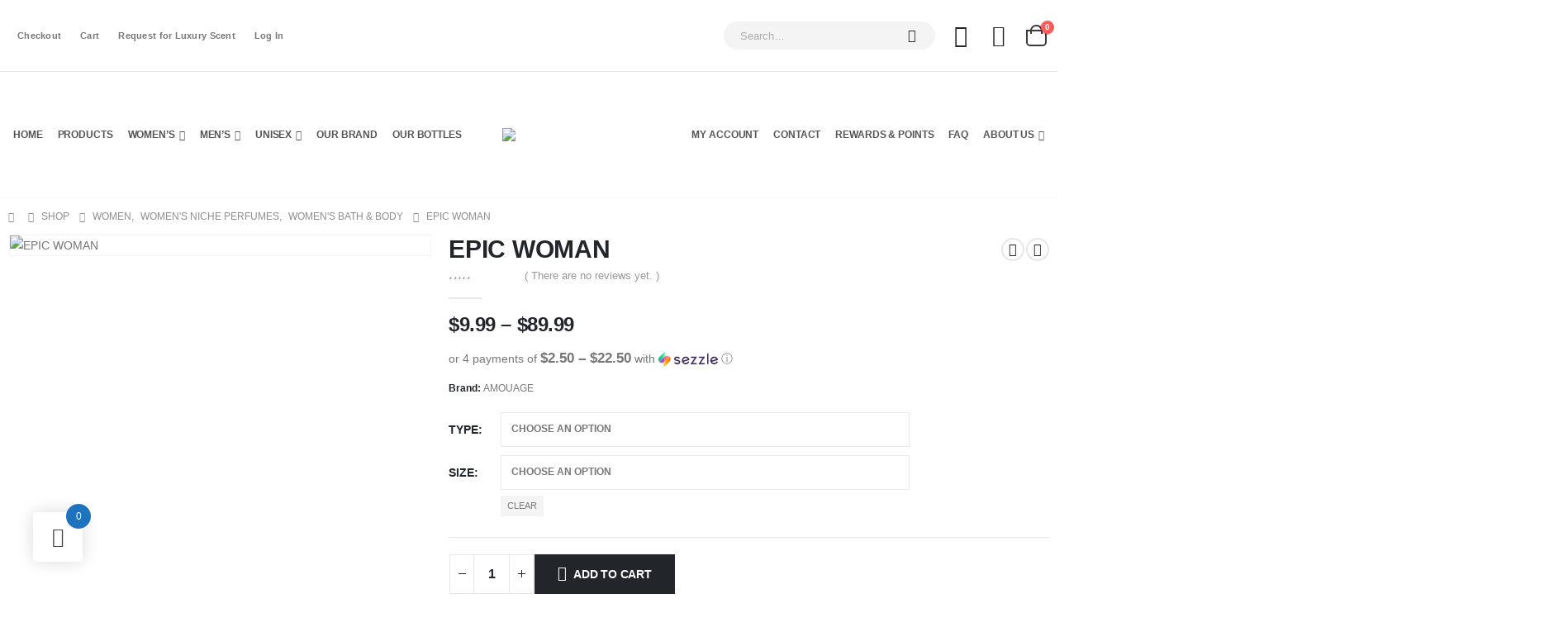

--- FILE ---
content_type: text/html; charset=UTF-8
request_url: https://myluxuryscent.com/product/epic-woman/
body_size: 79967
content:
	<!DOCTYPE html>
	<html  lang="en">
	<head>
		<meta http-equiv="X-UA-Compatible" content="IE=edge" />
		<meta http-equiv="Content-Type" content="text/html; charset=UTF-8" />
		<meta name="viewport" content="width=device-width, initial-scale=1, minimum-scale=1" />

		<link rel="profile" href="https://gmpg.org/xfn/11" />
		<link rel="pingback" href="https://myluxuryscent.com/xmlrpc.php" />
						<script>document.documentElement.className = document.documentElement.className + ' yes-js js_active js'</script>
			<meta name='robots' content='index, follow, max-image-preview:large, max-snippet:-1, max-video-preview:-1' />
	<style>img:is([sizes="auto" i], [sizes^="auto," i]) { contain-intrinsic-size: 3000px 1500px }</style>
	
	<!-- This site is optimized with the Yoast SEO plugin v24.9 - https://yoast.com/wordpress/plugins/seo/ -->
	<title>Amouage Epic Woman Perfume Sample &amp; Body Products -my luxury scent</title>
	<meta name="description" content="Amouage Epic Woman by Amouage is a oriental floral fragrance for women. Amouage Epic Woman is a new fragrance and it was introduced in 2009." />
	<link rel="canonical" href="https://myluxuryscent.com/product/epic-woman/" />
	<meta property="og:locale" content="en_US" />
	<meta property="og:type" content="article" />
	<meta property="og:title" content="Amouage Epic Woman Perfume Sample &amp; Body Products -my luxury scent" />
	<meta property="og:description" content="Amouage Epic Woman by Amouage is a oriental floral fragrance for women. Amouage Epic Woman is a new fragrance and it was introduced in 2009." />
	<meta property="og:url" content="https://myluxuryscent.com/product/epic-woman/" />
	<meta property="og:site_name" content="My Luxury Scent" />
	<meta property="article:modified_time" content="2022-07-26T22:25:11+00:00" />
	<meta property="og:image" content="https://myluxuryscent.com/wp-content/uploads/2022/03/EPIC-WOMAN.jpg" />
	<meta property="og:image:width" content="320" />
	<meta property="og:image:height" content="400" />
	<meta property="og:image:type" content="image/jpeg" />
	<meta name="twitter:card" content="summary_large_image" />
	<script type="application/ld+json" class="yoast-schema-graph">{"@context":"https://schema.org","@graph":[{"@type":"WebPage","@id":"https://myluxuryscent.com/product/epic-woman/","url":"https://myluxuryscent.com/product/epic-woman/","name":"Amouage Epic Woman Perfume Sample & Body Products -my luxury scent","isPartOf":{"@id":"https://myluxuryscent.com/#website"},"primaryImageOfPage":{"@id":"https://myluxuryscent.com/product/epic-woman/#primaryimage"},"image":{"@id":"https://myluxuryscent.com/product/epic-woman/#primaryimage"},"thumbnailUrl":"https://myluxuryscent.com/wp-content/uploads/2022/03/EPIC-WOMAN.jpg","datePublished":"2022-03-13T11:57:50+00:00","dateModified":"2022-07-26T22:25:11+00:00","description":"Amouage Epic Woman by Amouage is a oriental floral fragrance for women. Amouage Epic Woman is a new fragrance and it was introduced in 2009.","breadcrumb":{"@id":"https://myluxuryscent.com/product/epic-woman/#breadcrumb"},"inLanguage":"en","potentialAction":[{"@type":"ReadAction","target":["https://myluxuryscent.com/product/epic-woman/"]}]},{"@type":"ImageObject","inLanguage":"en","@id":"https://myluxuryscent.com/product/epic-woman/#primaryimage","url":"https://myluxuryscent.com/wp-content/uploads/2022/03/EPIC-WOMAN.jpg","contentUrl":"https://myluxuryscent.com/wp-content/uploads/2022/03/EPIC-WOMAN.jpg","width":320,"height":400,"caption":"EPIC WOMAN"},{"@type":"BreadcrumbList","@id":"https://myluxuryscent.com/product/epic-woman/#breadcrumb","itemListElement":[{"@type":"ListItem","position":1,"name":"Shop","item":"https://myluxuryscent.com/shop/"},{"@type":"ListItem","position":2,"name":"EPIC WOMAN"}]},{"@type":"WebSite","@id":"https://myluxuryscent.com/#website","url":"https://myluxuryscent.com/","name":"My Luxury Scent","description":"","publisher":{"@id":"https://myluxuryscent.com/#/schema/person/63e52bb92f730641d8114f1ad1de8e2e"},"potentialAction":[{"@type":"SearchAction","target":{"@type":"EntryPoint","urlTemplate":"https://myluxuryscent.com/?s={search_term_string}"},"query-input":{"@type":"PropertyValueSpecification","valueRequired":true,"valueName":"search_term_string"}}],"inLanguage":"en"},{"@type":["Person","Organization"],"@id":"https://myluxuryscent.com/#/schema/person/63e52bb92f730641d8114f1ad1de8e2e","name":"admin","image":{"@type":"ImageObject","inLanguage":"en","@id":"https://myluxuryscent.com/#/schema/person/image/","url":"https://secure.gravatar.com/avatar/8e9ceced9954cfe75eecc425673d2e10?s=96&d=mm&r=g","contentUrl":"https://secure.gravatar.com/avatar/8e9ceced9954cfe75eecc425673d2e10?s=96&d=mm&r=g","caption":"admin"},"logo":{"@id":"https://myluxuryscent.com/#/schema/person/image/"},"sameAs":["https://myluxuryscent.com"]}]}</script>
	<!-- / Yoast SEO plugin. -->


<link rel='dns-prefetch' href='//static-na.payments-amazon.com' />
<link rel='dns-prefetch' href='//www.googletagmanager.com' />
<link rel="alternate" type="application/rss+xml" title="My Luxury Scent &raquo; Feed" href="https://myluxuryscent.com/feed/" />
<link rel="alternate" type="application/rss+xml" title="My Luxury Scent &raquo; Comments Feed" href="https://myluxuryscent.com/comments/feed/" />
<link rel="alternate" type="application/rss+xml" title="My Luxury Scent &raquo; EPIC WOMAN Comments Feed" href="https://myluxuryscent.com/product/epic-woman/feed/" />
		<link rel="shortcut icon" href="//myluxuryscent.com/wp-content/themes/porto/images/logo/favicon.png" type="image/x-icon" />
				<link rel="apple-touch-icon" href="//myluxuryscent.com/wp-content/themes/porto/images/logo/apple-touch-icon.png" />
				<link rel="apple-touch-icon" sizes="120x120" href="//myluxuryscent.com/wp-content/themes/porto/images/logo/apple-touch-icon_120x120.png" />
				<link rel="apple-touch-icon" sizes="76x76" href="//myluxuryscent.com/wp-content/themes/porto/images/logo/apple-touch-icon_76x76.png" />
				<link rel="apple-touch-icon" sizes="152x152" href="//myluxuryscent.com/wp-content/themes/porto/images/logo/apple-touch-icon_152x152.png" />
		<script>
window._wpemojiSettings = {"baseUrl":"https:\/\/s.w.org\/images\/core\/emoji\/15.0.3\/72x72\/","ext":".png","svgUrl":"https:\/\/s.w.org\/images\/core\/emoji\/15.0.3\/svg\/","svgExt":".svg","source":{"concatemoji":"https:\/\/myluxuryscent.com\/wp-includes\/js\/wp-emoji-release.min.js?ver=6.7.2"}};
/*! This file is auto-generated */
!function(i,n){var o,s,e;function c(e){try{var t={supportTests:e,timestamp:(new Date).valueOf()};sessionStorage.setItem(o,JSON.stringify(t))}catch(e){}}function p(e,t,n){e.clearRect(0,0,e.canvas.width,e.canvas.height),e.fillText(t,0,0);var t=new Uint32Array(e.getImageData(0,0,e.canvas.width,e.canvas.height).data),r=(e.clearRect(0,0,e.canvas.width,e.canvas.height),e.fillText(n,0,0),new Uint32Array(e.getImageData(0,0,e.canvas.width,e.canvas.height).data));return t.every(function(e,t){return e===r[t]})}function u(e,t,n){switch(t){case"flag":return n(e,"\ud83c\udff3\ufe0f\u200d\u26a7\ufe0f","\ud83c\udff3\ufe0f\u200b\u26a7\ufe0f")?!1:!n(e,"\ud83c\uddfa\ud83c\uddf3","\ud83c\uddfa\u200b\ud83c\uddf3")&&!n(e,"\ud83c\udff4\udb40\udc67\udb40\udc62\udb40\udc65\udb40\udc6e\udb40\udc67\udb40\udc7f","\ud83c\udff4\u200b\udb40\udc67\u200b\udb40\udc62\u200b\udb40\udc65\u200b\udb40\udc6e\u200b\udb40\udc67\u200b\udb40\udc7f");case"emoji":return!n(e,"\ud83d\udc26\u200d\u2b1b","\ud83d\udc26\u200b\u2b1b")}return!1}function f(e,t,n){var r="undefined"!=typeof WorkerGlobalScope&&self instanceof WorkerGlobalScope?new OffscreenCanvas(300,150):i.createElement("canvas"),a=r.getContext("2d",{willReadFrequently:!0}),o=(a.textBaseline="top",a.font="600 32px Arial",{});return e.forEach(function(e){o[e]=t(a,e,n)}),o}function t(e){var t=i.createElement("script");t.src=e,t.defer=!0,i.head.appendChild(t)}"undefined"!=typeof Promise&&(o="wpEmojiSettingsSupports",s=["flag","emoji"],n.supports={everything:!0,everythingExceptFlag:!0},e=new Promise(function(e){i.addEventListener("DOMContentLoaded",e,{once:!0})}),new Promise(function(t){var n=function(){try{var e=JSON.parse(sessionStorage.getItem(o));if("object"==typeof e&&"number"==typeof e.timestamp&&(new Date).valueOf()<e.timestamp+604800&&"object"==typeof e.supportTests)return e.supportTests}catch(e){}return null}();if(!n){if("undefined"!=typeof Worker&&"undefined"!=typeof OffscreenCanvas&&"undefined"!=typeof URL&&URL.createObjectURL&&"undefined"!=typeof Blob)try{var e="postMessage("+f.toString()+"("+[JSON.stringify(s),u.toString(),p.toString()].join(",")+"));",r=new Blob([e],{type:"text/javascript"}),a=new Worker(URL.createObjectURL(r),{name:"wpTestEmojiSupports"});return void(a.onmessage=function(e){c(n=e.data),a.terminate(),t(n)})}catch(e){}c(n=f(s,u,p))}t(n)}).then(function(e){for(var t in e)n.supports[t]=e[t],n.supports.everything=n.supports.everything&&n.supports[t],"flag"!==t&&(n.supports.everythingExceptFlag=n.supports.everythingExceptFlag&&n.supports[t]);n.supports.everythingExceptFlag=n.supports.everythingExceptFlag&&!n.supports.flag,n.DOMReady=!1,n.readyCallback=function(){n.DOMReady=!0}}).then(function(){return e}).then(function(){var e;n.supports.everything||(n.readyCallback(),(e=n.source||{}).concatemoji?t(e.concatemoji):e.wpemoji&&e.twemoji&&(t(e.twemoji),t(e.wpemoji)))}))}((window,document),window._wpemojiSettings);
</script>
<style id='wp-emoji-styles-inline-css'>

	img.wp-smiley, img.emoji {
		display: inline !important;
		border: none !important;
		box-shadow: none !important;
		height: 1em !important;
		width: 1em !important;
		margin: 0 0.07em !important;
		vertical-align: -0.1em !important;
		background: none !important;
		padding: 0 !important;
	}
</style>
<link rel='stylesheet' id='wp-block-library-css' href='https://myluxuryscent.com/wp-includes/css/dist/block-library/style.min.css?ver=6.7.2' media='all' />
<style id='wp-block-library-theme-inline-css'>
.wp-block-audio :where(figcaption){color:#555;font-size:13px;text-align:center}.is-dark-theme .wp-block-audio :where(figcaption){color:#ffffffa6}.wp-block-audio{margin:0 0 1em}.wp-block-code{border:1px solid #ccc;border-radius:4px;font-family:Menlo,Consolas,monaco,monospace;padding:.8em 1em}.wp-block-embed :where(figcaption){color:#555;font-size:13px;text-align:center}.is-dark-theme .wp-block-embed :where(figcaption){color:#ffffffa6}.wp-block-embed{margin:0 0 1em}.blocks-gallery-caption{color:#555;font-size:13px;text-align:center}.is-dark-theme .blocks-gallery-caption{color:#ffffffa6}:root :where(.wp-block-image figcaption){color:#555;font-size:13px;text-align:center}.is-dark-theme :root :where(.wp-block-image figcaption){color:#ffffffa6}.wp-block-image{margin:0 0 1em}.wp-block-pullquote{border-bottom:4px solid;border-top:4px solid;color:currentColor;margin-bottom:1.75em}.wp-block-pullquote cite,.wp-block-pullquote footer,.wp-block-pullquote__citation{color:currentColor;font-size:.8125em;font-style:normal;text-transform:uppercase}.wp-block-quote{border-left:.25em solid;margin:0 0 1.75em;padding-left:1em}.wp-block-quote cite,.wp-block-quote footer{color:currentColor;font-size:.8125em;font-style:normal;position:relative}.wp-block-quote:where(.has-text-align-right){border-left:none;border-right:.25em solid;padding-left:0;padding-right:1em}.wp-block-quote:where(.has-text-align-center){border:none;padding-left:0}.wp-block-quote.is-large,.wp-block-quote.is-style-large,.wp-block-quote:where(.is-style-plain){border:none}.wp-block-search .wp-block-search__label{font-weight:700}.wp-block-search__button{border:1px solid #ccc;padding:.375em .625em}:where(.wp-block-group.has-background){padding:1.25em 2.375em}.wp-block-separator.has-css-opacity{opacity:.4}.wp-block-separator{border:none;border-bottom:2px solid;margin-left:auto;margin-right:auto}.wp-block-separator.has-alpha-channel-opacity{opacity:1}.wp-block-separator:not(.is-style-wide):not(.is-style-dots){width:100px}.wp-block-separator.has-background:not(.is-style-dots){border-bottom:none;height:1px}.wp-block-separator.has-background:not(.is-style-wide):not(.is-style-dots){height:2px}.wp-block-table{margin:0 0 1em}.wp-block-table td,.wp-block-table th{word-break:normal}.wp-block-table :where(figcaption){color:#555;font-size:13px;text-align:center}.is-dark-theme .wp-block-table :where(figcaption){color:#ffffffa6}.wp-block-video :where(figcaption){color:#555;font-size:13px;text-align:center}.is-dark-theme .wp-block-video :where(figcaption){color:#ffffffa6}.wp-block-video{margin:0 0 1em}:root :where(.wp-block-template-part.has-background){margin-bottom:0;margin-top:0;padding:1.25em 2.375em}
</style>
<style id='ce4wp-subscribe-style-inline-css'>
.wp-block-ce4wp-subscribe{max-width:840px;margin:0 auto}.wp-block-ce4wp-subscribe .title{margin-bottom:0}.wp-block-ce4wp-subscribe .subTitle{margin-top:0;font-size:0.8em}.wp-block-ce4wp-subscribe .disclaimer{margin-top:5px;font-size:0.8em}.wp-block-ce4wp-subscribe .disclaimer .disclaimer-label{margin-left:10px}.wp-block-ce4wp-subscribe .inputBlock{width:100%;margin-bottom:10px}.wp-block-ce4wp-subscribe .inputBlock input{width:100%}.wp-block-ce4wp-subscribe .inputBlock label{display:inline-block}.wp-block-ce4wp-subscribe .submit-button{margin-top:25px;display:block}.wp-block-ce4wp-subscribe .required-text{display:inline-block;margin:0;padding:0;margin-left:0.3em}.wp-block-ce4wp-subscribe .onSubmission{height:0;max-width:840px;margin:0 auto}.wp-block-ce4wp-subscribe .firstNameSummary .lastNameSummary{text-transform:capitalize}.wp-block-ce4wp-subscribe .ce4wp-inline-notification{display:flex;flex-direction:row;align-items:center;padding:13px 10px;width:100%;height:40px;border-style:solid;border-color:orange;border-width:1px;border-left-width:4px;border-radius:3px;background:rgba(255,133,15,0.1);flex:none;order:0;flex-grow:1;margin:0px 0px}.wp-block-ce4wp-subscribe .ce4wp-inline-warning-text{font-style:normal;font-weight:normal;font-size:16px;line-height:20px;display:flex;align-items:center;color:#571600;margin-left:9px}.wp-block-ce4wp-subscribe .ce4wp-inline-warning-icon{color:orange}.wp-block-ce4wp-subscribe .ce4wp-inline-warning-arrow{color:#571600;margin-left:auto}.wp-block-ce4wp-subscribe .ce4wp-banner-clickable{cursor:pointer}.ce4wp-link{cursor:pointer}

.no-flex{display:block}.sub-header{margin-bottom:1em}


</style>
<link rel='stylesheet' id='yith-wcan-shortcodes-css' href='https://myluxuryscent.com/wp-content/plugins/yith-woocommerce-ajax-navigation/assets/css/shortcodes.css?ver=5.9.0' media='all' />
<style id='yith-wcan-shortcodes-inline-css'>
:root{
	--yith-wcan-filters_colors_titles: #434343;
	--yith-wcan-filters_colors_background: #FFFFFF;
	--yith-wcan-filters_colors_accent: #A7144C;
	--yith-wcan-filters_colors_accent_r: 167;
	--yith-wcan-filters_colors_accent_g: 20;
	--yith-wcan-filters_colors_accent_b: 76;
	--yith-wcan-color_swatches_border_radius: 100%;
	--yith-wcan-color_swatches_size: 30px;
	--yith-wcan-labels_style_background: #FFFFFF;
	--yith-wcan-labels_style_background_hover: #A7144C;
	--yith-wcan-labels_style_background_active: #A7144C;
	--yith-wcan-labels_style_text: #434343;
	--yith-wcan-labels_style_text_hover: #FFFFFF;
	--yith-wcan-labels_style_text_active: #FFFFFF;
	--yith-wcan-anchors_style_text: #434343;
	--yith-wcan-anchors_style_text_hover: #A7144C;
	--yith-wcan-anchors_style_text_active: #A7144C;
}
</style>
<link rel='stylesheet' id='jquery-selectBox-css' href='https://myluxuryscent.com/wp-content/plugins/yith-woocommerce-wishlist/assets/css/jquery.selectBox.css?ver=1.2.0' media='all' />
<link rel='stylesheet' id='woocommerce_prettyPhoto_css-css' href='//myluxuryscent.com/wp-content/plugins/woocommerce/assets/css/prettyPhoto.css?ver=3.1.6' media='all' />
<link rel='stylesheet' id='yith-wcwl-main-css' href='https://myluxuryscent.com/wp-content/plugins/yith-woocommerce-wishlist/assets/css/style.css?ver=4.4.0' media='all' />
<style id='yith-wcwl-main-inline-css'>
 :root { --add-to-wishlist-icon-color: #222529; --added-to-wishlist-icon-color: #da5555; --rounded-corners-radius: 16px; --add-to-cart-rounded-corners-radius: 16px; --color-headers-background: #F4F4F4; --feedback-duration: 3s } 
 :root { --add-to-wishlist-icon-color: #222529; --added-to-wishlist-icon-color: #da5555; --rounded-corners-radius: 16px; --add-to-cart-rounded-corners-radius: 16px; --color-headers-background: #F4F4F4; --feedback-duration: 3s } 
</style>
<link rel='stylesheet' id='amazon-payments-advanced-blocks-log-out-banner-css' href='https://myluxuryscent.com/wp-content/plugins/woocommerce-gateway-amazon-payments-advanced/build/js/blocks/log-out-banner/style-index.css?ver=7b7a8388c5cd363f116c' media='all' />
<link rel='stylesheet' id='cr-frontend-css-css' href='https://myluxuryscent.com/wp-content/plugins/customer-reviews-woocommerce/css/frontend.css?ver=5.75.0' media='all' />
<link rel='stylesheet' id='cr-badges-css-css' href='https://myluxuryscent.com/wp-content/plugins/customer-reviews-woocommerce/css/badges.css?ver=5.75.0' media='all' />
<style id='classic-theme-styles-inline-css'>
/*! This file is auto-generated */
.wp-block-button__link{color:#fff;background-color:#32373c;border-radius:9999px;box-shadow:none;text-decoration:none;padding:calc(.667em + 2px) calc(1.333em + 2px);font-size:1.125em}.wp-block-file__button{background:#32373c;color:#fff;text-decoration:none}
</style>
<style id='global-styles-inline-css'>
:root{--wp--preset--aspect-ratio--square: 1;--wp--preset--aspect-ratio--4-3: 4/3;--wp--preset--aspect-ratio--3-4: 3/4;--wp--preset--aspect-ratio--3-2: 3/2;--wp--preset--aspect-ratio--2-3: 2/3;--wp--preset--aspect-ratio--16-9: 16/9;--wp--preset--aspect-ratio--9-16: 9/16;--wp--preset--color--black: #000000;--wp--preset--color--cyan-bluish-gray: #abb8c3;--wp--preset--color--white: #ffffff;--wp--preset--color--pale-pink: #f78da7;--wp--preset--color--vivid-red: #cf2e2e;--wp--preset--color--luminous-vivid-orange: #ff6900;--wp--preset--color--luminous-vivid-amber: #fcb900;--wp--preset--color--light-green-cyan: #7bdcb5;--wp--preset--color--vivid-green-cyan: #00d084;--wp--preset--color--pale-cyan-blue: #8ed1fc;--wp--preset--color--vivid-cyan-blue: #0693e3;--wp--preset--color--vivid-purple: #9b51e0;--wp--preset--color--primary: var(--porto-primary-color);--wp--preset--color--secondary: var(--porto-secondary-color);--wp--preset--color--tertiary: var(--porto-tertiary-color);--wp--preset--color--quaternary: var(--porto-quaternary-color);--wp--preset--color--dark: var(--porto-dark-color);--wp--preset--color--light: var(--porto-light-color);--wp--preset--color--primary-hover: var(--porto-primary-light-5);--wp--preset--gradient--vivid-cyan-blue-to-vivid-purple: linear-gradient(135deg,rgba(6,147,227,1) 0%,rgb(155,81,224) 100%);--wp--preset--gradient--light-green-cyan-to-vivid-green-cyan: linear-gradient(135deg,rgb(122,220,180) 0%,rgb(0,208,130) 100%);--wp--preset--gradient--luminous-vivid-amber-to-luminous-vivid-orange: linear-gradient(135deg,rgba(252,185,0,1) 0%,rgba(255,105,0,1) 100%);--wp--preset--gradient--luminous-vivid-orange-to-vivid-red: linear-gradient(135deg,rgba(255,105,0,1) 0%,rgb(207,46,46) 100%);--wp--preset--gradient--very-light-gray-to-cyan-bluish-gray: linear-gradient(135deg,rgb(238,238,238) 0%,rgb(169,184,195) 100%);--wp--preset--gradient--cool-to-warm-spectrum: linear-gradient(135deg,rgb(74,234,220) 0%,rgb(151,120,209) 20%,rgb(207,42,186) 40%,rgb(238,44,130) 60%,rgb(251,105,98) 80%,rgb(254,248,76) 100%);--wp--preset--gradient--blush-light-purple: linear-gradient(135deg,rgb(255,206,236) 0%,rgb(152,150,240) 100%);--wp--preset--gradient--blush-bordeaux: linear-gradient(135deg,rgb(254,205,165) 0%,rgb(254,45,45) 50%,rgb(107,0,62) 100%);--wp--preset--gradient--luminous-dusk: linear-gradient(135deg,rgb(255,203,112) 0%,rgb(199,81,192) 50%,rgb(65,88,208) 100%);--wp--preset--gradient--pale-ocean: linear-gradient(135deg,rgb(255,245,203) 0%,rgb(182,227,212) 50%,rgb(51,167,181) 100%);--wp--preset--gradient--electric-grass: linear-gradient(135deg,rgb(202,248,128) 0%,rgb(113,206,126) 100%);--wp--preset--gradient--midnight: linear-gradient(135deg,rgb(2,3,129) 0%,rgb(40,116,252) 100%);--wp--preset--font-size--small: 13px;--wp--preset--font-size--medium: 20px;--wp--preset--font-size--large: 36px;--wp--preset--font-size--x-large: 42px;--wp--preset--spacing--20: 0.44rem;--wp--preset--spacing--30: 0.67rem;--wp--preset--spacing--40: 1rem;--wp--preset--spacing--50: 1.5rem;--wp--preset--spacing--60: 2.25rem;--wp--preset--spacing--70: 3.38rem;--wp--preset--spacing--80: 5.06rem;--wp--preset--shadow--natural: 6px 6px 9px rgba(0, 0, 0, 0.2);--wp--preset--shadow--deep: 12px 12px 50px rgba(0, 0, 0, 0.4);--wp--preset--shadow--sharp: 6px 6px 0px rgba(0, 0, 0, 0.2);--wp--preset--shadow--outlined: 6px 6px 0px -3px rgba(255, 255, 255, 1), 6px 6px rgba(0, 0, 0, 1);--wp--preset--shadow--crisp: 6px 6px 0px rgba(0, 0, 0, 1);}:where(.is-layout-flex){gap: 0.5em;}:where(.is-layout-grid){gap: 0.5em;}body .is-layout-flex{display: flex;}.is-layout-flex{flex-wrap: wrap;align-items: center;}.is-layout-flex > :is(*, div){margin: 0;}body .is-layout-grid{display: grid;}.is-layout-grid > :is(*, div){margin: 0;}:where(.wp-block-columns.is-layout-flex){gap: 2em;}:where(.wp-block-columns.is-layout-grid){gap: 2em;}:where(.wp-block-post-template.is-layout-flex){gap: 1.25em;}:where(.wp-block-post-template.is-layout-grid){gap: 1.25em;}.has-black-color{color: var(--wp--preset--color--black) !important;}.has-cyan-bluish-gray-color{color: var(--wp--preset--color--cyan-bluish-gray) !important;}.has-white-color{color: var(--wp--preset--color--white) !important;}.has-pale-pink-color{color: var(--wp--preset--color--pale-pink) !important;}.has-vivid-red-color{color: var(--wp--preset--color--vivid-red) !important;}.has-luminous-vivid-orange-color{color: var(--wp--preset--color--luminous-vivid-orange) !important;}.has-luminous-vivid-amber-color{color: var(--wp--preset--color--luminous-vivid-amber) !important;}.has-light-green-cyan-color{color: var(--wp--preset--color--light-green-cyan) !important;}.has-vivid-green-cyan-color{color: var(--wp--preset--color--vivid-green-cyan) !important;}.has-pale-cyan-blue-color{color: var(--wp--preset--color--pale-cyan-blue) !important;}.has-vivid-cyan-blue-color{color: var(--wp--preset--color--vivid-cyan-blue) !important;}.has-vivid-purple-color{color: var(--wp--preset--color--vivid-purple) !important;}.has-black-background-color{background-color: var(--wp--preset--color--black) !important;}.has-cyan-bluish-gray-background-color{background-color: var(--wp--preset--color--cyan-bluish-gray) !important;}.has-white-background-color{background-color: var(--wp--preset--color--white) !important;}.has-pale-pink-background-color{background-color: var(--wp--preset--color--pale-pink) !important;}.has-vivid-red-background-color{background-color: var(--wp--preset--color--vivid-red) !important;}.has-luminous-vivid-orange-background-color{background-color: var(--wp--preset--color--luminous-vivid-orange) !important;}.has-luminous-vivid-amber-background-color{background-color: var(--wp--preset--color--luminous-vivid-amber) !important;}.has-light-green-cyan-background-color{background-color: var(--wp--preset--color--light-green-cyan) !important;}.has-vivid-green-cyan-background-color{background-color: var(--wp--preset--color--vivid-green-cyan) !important;}.has-pale-cyan-blue-background-color{background-color: var(--wp--preset--color--pale-cyan-blue) !important;}.has-vivid-cyan-blue-background-color{background-color: var(--wp--preset--color--vivid-cyan-blue) !important;}.has-vivid-purple-background-color{background-color: var(--wp--preset--color--vivid-purple) !important;}.has-black-border-color{border-color: var(--wp--preset--color--black) !important;}.has-cyan-bluish-gray-border-color{border-color: var(--wp--preset--color--cyan-bluish-gray) !important;}.has-white-border-color{border-color: var(--wp--preset--color--white) !important;}.has-pale-pink-border-color{border-color: var(--wp--preset--color--pale-pink) !important;}.has-vivid-red-border-color{border-color: var(--wp--preset--color--vivid-red) !important;}.has-luminous-vivid-orange-border-color{border-color: var(--wp--preset--color--luminous-vivid-orange) !important;}.has-luminous-vivid-amber-border-color{border-color: var(--wp--preset--color--luminous-vivid-amber) !important;}.has-light-green-cyan-border-color{border-color: var(--wp--preset--color--light-green-cyan) !important;}.has-vivid-green-cyan-border-color{border-color: var(--wp--preset--color--vivid-green-cyan) !important;}.has-pale-cyan-blue-border-color{border-color: var(--wp--preset--color--pale-cyan-blue) !important;}.has-vivid-cyan-blue-border-color{border-color: var(--wp--preset--color--vivid-cyan-blue) !important;}.has-vivid-purple-border-color{border-color: var(--wp--preset--color--vivid-purple) !important;}.has-vivid-cyan-blue-to-vivid-purple-gradient-background{background: var(--wp--preset--gradient--vivid-cyan-blue-to-vivid-purple) !important;}.has-light-green-cyan-to-vivid-green-cyan-gradient-background{background: var(--wp--preset--gradient--light-green-cyan-to-vivid-green-cyan) !important;}.has-luminous-vivid-amber-to-luminous-vivid-orange-gradient-background{background: var(--wp--preset--gradient--luminous-vivid-amber-to-luminous-vivid-orange) !important;}.has-luminous-vivid-orange-to-vivid-red-gradient-background{background: var(--wp--preset--gradient--luminous-vivid-orange-to-vivid-red) !important;}.has-very-light-gray-to-cyan-bluish-gray-gradient-background{background: var(--wp--preset--gradient--very-light-gray-to-cyan-bluish-gray) !important;}.has-cool-to-warm-spectrum-gradient-background{background: var(--wp--preset--gradient--cool-to-warm-spectrum) !important;}.has-blush-light-purple-gradient-background{background: var(--wp--preset--gradient--blush-light-purple) !important;}.has-blush-bordeaux-gradient-background{background: var(--wp--preset--gradient--blush-bordeaux) !important;}.has-luminous-dusk-gradient-background{background: var(--wp--preset--gradient--luminous-dusk) !important;}.has-pale-ocean-gradient-background{background: var(--wp--preset--gradient--pale-ocean) !important;}.has-electric-grass-gradient-background{background: var(--wp--preset--gradient--electric-grass) !important;}.has-midnight-gradient-background{background: var(--wp--preset--gradient--midnight) !important;}.has-small-font-size{font-size: var(--wp--preset--font-size--small) !important;}.has-medium-font-size{font-size: var(--wp--preset--font-size--medium) !important;}.has-large-font-size{font-size: var(--wp--preset--font-size--large) !important;}.has-x-large-font-size{font-size: var(--wp--preset--font-size--x-large) !important;}
:where(.wp-block-post-template.is-layout-flex){gap: 1.25em;}:where(.wp-block-post-template.is-layout-grid){gap: 1.25em;}
:where(.wp-block-columns.is-layout-flex){gap: 2em;}:where(.wp-block-columns.is-layout-grid){gap: 2em;}
:root :where(.wp-block-pullquote){font-size: 1.5em;line-height: 1.6;}
</style>
<link rel='stylesheet' id='affwp-forms-css' href='https://myluxuryscent.com/wp-content/plugins/affiliate-wp/assets/css/forms.min.css?ver=2.2.12' media='all' />
<link rel='stylesheet' id='contact-form-7-css' href='https://myluxuryscent.com/wp-content/plugins/contact-form-7/includes/css/styles.css?ver=6.0.6' media='all' />
<link rel='stylesheet' id='points-and-rewards-for-woocommerce-css' href='https://myluxuryscent.com/wp-content/plugins/points-and-rewards-for-woocommerce/public/css/points-rewards-for-woocommerce-public.min.css?ver=2.6.3' media='all' />
<link rel='stylesheet' id='sr7css-css' href='//myluxuryscent.com/wp-content/plugins/revslider/public/css/sr7.css?ver=6.7.29' media='all' />
<link rel='stylesheet' id='simple-banner-style-css' href='https://myluxuryscent.com/wp-content/plugins/simple-banner/simple-banner.css?ver=3.0.6' media='all' />
<link rel='stylesheet' id='advanced-flat-rate-shipping-for-woocommerce-css' href='https://myluxuryscent.com/wp-content/plugins/woo-extra-flat-rate/public/css/advanced-flat-rate-shipping-for-woocommerce-public.css?ver=v4.4.0' media='all' />
<link rel='stylesheet' id='font-awesome-min-css' href='https://myluxuryscent.com/wp-content/plugins/woo-extra-flat-rate/public/css/font-awesome.min.css?ver=v4.4.0' media='all' />
<link rel='stylesheet' id='photoswipe-css' href='https://myluxuryscent.com/wp-content/plugins/woocommerce/assets/css/photoswipe/photoswipe.min.css?ver=9.8.4' media='all' />
<link rel='stylesheet' id='photoswipe-default-skin-css' href='https://myluxuryscent.com/wp-content/plugins/woocommerce/assets/css/photoswipe/default-skin/default-skin.min.css?ver=9.8.4' media='all' />
<style id='woocommerce-inline-inline-css'>
.woocommerce form .form-row .required { visibility: visible; }
</style>
<link rel='stylesheet' id='alpus-plugin-framework-base-css' href='https://myluxuryscent.com/wp-content/plugins/alpus-flexbox/plugin-framework/assets/css/base.min.css?ver=1.3.0' media='all' />
<link rel='stylesheet' id='alpus-plugin-framework-css' href='https://myluxuryscent.com/wp-content/plugins/alpus-flexbox/plugin-framework/assets/css/framework.min.css?ver=1.3.0' media='all' />
<link rel='stylesheet' id='hint-css' href='https://myluxuryscent.com/wp-content/plugins/woo-fly-cart/assets/hint/hint.min.css?ver=6.7.2' media='all' />
<link rel='stylesheet' id='perfect-scrollbar-css' href='https://myluxuryscent.com/wp-content/plugins/woo-fly-cart/assets/perfect-scrollbar/css/perfect-scrollbar.min.css?ver=6.7.2' media='all' />
<link rel='stylesheet' id='perfect-scrollbar-wpc-css' href='https://myluxuryscent.com/wp-content/plugins/woo-fly-cart/assets/perfect-scrollbar/css/custom-theme.css?ver=6.7.2' media='all' />
<link rel='stylesheet' id='woofc-fonts-css' href='https://myluxuryscent.com/wp-content/plugins/woo-fly-cart/assets/css/fonts.css?ver=6.7.2' media='all' />
<link rel='stylesheet' id='woofc-frontend-css' href='https://myluxuryscent.com/wp-content/plugins/woo-fly-cart/assets/css/frontend.css?ver=5.9.1' media='all' />
<style id='woofc-frontend-inline-css'>
.woofc-area.woofc-style-01 .woofc-inner, .woofc-area.woofc-style-03 .woofc-inner, .woofc-area.woofc-style-02 .woofc-area-bot .woofc-action .woofc-action-inner > div a:hover, .woofc-area.woofc-style-04 .woofc-area-bot .woofc-action .woofc-action-inner > div a:hover {
                            background-color: #1e73be;
                        }

                        .woofc-area.woofc-style-01 .woofc-area-bot .woofc-action .woofc-action-inner > div a, .woofc-area.woofc-style-02 .woofc-area-bot .woofc-action .woofc-action-inner > div a, .woofc-area.woofc-style-03 .woofc-area-bot .woofc-action .woofc-action-inner > div a, .woofc-area.woofc-style-04 .woofc-area-bot .woofc-action .woofc-action-inner > div a {
                            outline: none;
                            color: #1e73be;
                        }

                        .woofc-area.woofc-style-02 .woofc-area-bot .woofc-action .woofc-action-inner > div a, .woofc-area.woofc-style-04 .woofc-area-bot .woofc-action .woofc-action-inner > div a {
                            border-color: #1e73be;
                        }

                        .woofc-area.woofc-style-05 .woofc-inner{
                            background-color: #1e73be;
                            background-image: url('');
                            background-size: cover;
                            background-position: center;
                            background-repeat: no-repeat;
                        }
                        
                        .woofc-count span {
                            background-color: #1e73be;
                        }
</style>
<link rel='stylesheet' id='jquery-colorbox-css' href='https://myluxuryscent.com/wp-content/plugins/yith-woocommerce-compare/assets/css/colorbox.css?ver=1.4.21' media='all' />
<link rel='stylesheet' id='brands-styles-css' href='https://myluxuryscent.com/wp-content/plugins/woocommerce/assets/css/brands.css?ver=9.8.4' media='all' />
<style id='akismet-widget-style-inline-css'>

			.a-stats {
				--akismet-color-mid-green: #357b49;
				--akismet-color-white: #fff;
				--akismet-color-light-grey: #f6f7f7;

				max-width: 350px;
				width: auto;
			}

			.a-stats * {
				all: unset;
				box-sizing: border-box;
			}

			.a-stats strong {
				font-weight: 600;
			}

			.a-stats a.a-stats__link,
			.a-stats a.a-stats__link:visited,
			.a-stats a.a-stats__link:active {
				background: var(--akismet-color-mid-green);
				border: none;
				box-shadow: none;
				border-radius: 8px;
				color: var(--akismet-color-white);
				cursor: pointer;
				display: block;
				font-family: -apple-system, BlinkMacSystemFont, 'Segoe UI', 'Roboto', 'Oxygen-Sans', 'Ubuntu', 'Cantarell', 'Helvetica Neue', sans-serif;
				font-weight: 500;
				padding: 12px;
				text-align: center;
				text-decoration: none;
				transition: all 0.2s ease;
			}

			/* Extra specificity to deal with TwentyTwentyOne focus style */
			.widget .a-stats a.a-stats__link:focus {
				background: var(--akismet-color-mid-green);
				color: var(--akismet-color-white);
				text-decoration: none;
			}

			.a-stats a.a-stats__link:hover {
				filter: brightness(110%);
				box-shadow: 0 4px 12px rgba(0, 0, 0, 0.06), 0 0 2px rgba(0, 0, 0, 0.16);
			}

			.a-stats .count {
				color: var(--akismet-color-white);
				display: block;
				font-size: 1.5em;
				line-height: 1.4;
				padding: 0 13px;
				white-space: nowrap;
			}
		
</style>
<link rel='stylesheet' id='porto-sp-attr-table-css' href='https://myluxuryscent.com/wp-content/plugins/porto-functionality/shortcodes//assets/cp-attribute-table/attribute-table.css?ver=3.4.4' media='all' />
<link rel='stylesheet' id='porto-compare-product-css' href='https://myluxuryscent.com/wp-content/plugins/porto-functionality/lib/compare-product/compare-product.css?ver=3.4.4' media='all' />
<link rel='stylesheet' id='wcfm_enquiry_tab_css-css' href='https://myluxuryscent.com/wp-content/plugins/wc-frontend-manager/assets/css/min/enquiry/wcfm-style-enquiry-tab.css?ver=6.7.16' media='all' />
<link rel='stylesheet' id='stripe_styles-css' href='https://myluxuryscent.com/wp-content/plugins/woocommerce-gateway-stripe/assets/css/stripe-styles.css?ver=9.3.2' media='all' />
<link rel='stylesheet' id='amazon_payments_advanced-css' href='https://myluxuryscent.com/wp-content/plugins/woocommerce-gateway-amazon-payments-advanced/build/css/amazon-pay.min.css?ver=2.5.3' media='all' />
<link rel='stylesheet' id='jquery-ui-style-css' href='https://myluxuryscent.com/wp-content/plugins/woocommerce/assets/css/jquery-ui/jquery-ui.min.css?ver=9.8.4' media='all' />
<link rel='stylesheet' id='wcfm_fa_icon_css-css' href='https://myluxuryscent.com/wp-content/plugins/wc-frontend-manager/assets/fonts/font-awesome/css/wcfmicon.min.css?ver=6.7.16' media='all' />
<link rel='stylesheet' id='wcfm_core_css-css' href='https://myluxuryscent.com/wp-content/plugins/wc-frontend-manager/assets/css/min/wcfm-style-core.css?ver=6.7.16' media='all' />
<link rel='stylesheet' id='porto-fs-progress-bar-css' href='https://myluxuryscent.com/wp-content/themes/porto/inc/lib/woocommerce-shipping-progress-bar/shipping-progress-bar.css?ver=7.4.6' media='all' />
<link rel='stylesheet' id='porto-css-vars-css' href='https://myluxuryscent.com/wp-content/uploads/porto_styles/theme_css_vars.css?ver=7.4.6' media='all' />
<link rel='stylesheet' id='js_composer_front-css' href='https://myluxuryscent.com/wp-content/plugins/js_composer/assets/css/js_composer.min.css?ver=8.3.1' media='all' />
<link rel='stylesheet' id='bootstrap-css' href='https://myluxuryscent.com/wp-content/uploads/porto_styles/bootstrap.css?ver=7.4.6' media='all' />
<link rel='stylesheet' id='porto-plugins-css' href='https://myluxuryscent.com/wp-content/themes/porto/css/plugins.css?ver=7.4.6' media='all' />
<link rel='stylesheet' id='porto-theme-css' href='https://myluxuryscent.com/wp-content/themes/porto/css/theme.css?ver=7.4.6' media='all' />
<link rel='stylesheet' id='porto-shortcodes-css' href='https://myluxuryscent.com/wp-content/uploads/porto_styles/shortcodes.css?ver=7.4.6' media='all' />
<link rel='stylesheet' id='porto-theme-shop-css' href='https://myluxuryscent.com/wp-content/themes/porto/css/theme_shop.css?ver=7.4.6' media='all' />
<link rel='stylesheet' id='porto-theme-vc-css' href='https://myluxuryscent.com/wp-content/themes/porto/css/theme_vc.css?ver=7.4.6' media='all' />
<link rel='stylesheet' id='porto-theme-wpb-css' href='https://myluxuryscent.com/wp-content/themes/porto/css/theme_wpb.css?ver=7.4.6' media='all' />
<link rel='stylesheet' id='porto-theme-elementor-css' href='https://myluxuryscent.com/wp-content/themes/porto/css/theme_elementor.css?ver=7.4.6' media='all' />
<link rel='stylesheet' id='porto-dynamic-style-css' href='https://myluxuryscent.com/wp-content/uploads/porto_styles/dynamic_style.css?ver=7.4.6' media='all' />
<link rel='stylesheet' id='porto-type-builder-css' href='https://myluxuryscent.com/wp-content/plugins/porto-functionality/builders/assets/type-builder.css?ver=3.4.4' media='all' />
<link rel='stylesheet' id='porto-account-login-style-css' href='https://myluxuryscent.com/wp-content/themes/porto/css/theme/shop/login-style/account-login.css?ver=7.4.6' media='all' />
<link rel='stylesheet' id='porto-theme-woopage-css' href='https://myluxuryscent.com/wp-content/themes/porto/css/theme/shop/other/woopage.css?ver=7.4.6' media='all' />
<link rel='stylesheet' id='porto-sp-skeleton-css' href='https://myluxuryscent.com/wp-content/themes/porto/css/theme/shop/single-product/skeleton.css?ver=7.4.6' media='all' />
<link rel='stylesheet' id='porto-style-css' href='https://myluxuryscent.com/wp-content/themes/porto/style.css?ver=7.4.6' media='all' />
<style id='porto-style-inline-css'>
.side-header-narrow-bar-logo{max-width:200px}@media (min-width:992px){}.page-top ul.breadcrumb > li.home{display:inline-block}.page-top ul.breadcrumb > li.home a{position:relative;width:1em;text-indent:-9999px}.page-top ul.breadcrumb > li.home a:after{content:"\e883";font-family:'porto';float:left;text-indent:0}.product-images .img-thumbnail .inner,.product-images .img-thumbnail .inner img{-webkit-transform:none;transform:none}.sticky-product{position:fixed;top:0;left:0;width:100%;z-index:1001;background-color:#fff;box-shadow:0 3px 5px rgba(0,0,0,0.08);padding:15px 0}.sticky-product.pos-bottom{top:auto;bottom:var(--porto-icon-menus-mobile,0);box-shadow:0 -3px 5px rgba(0,0,0,0.08)}.sticky-product .container{display:-ms-flexbox;display:flex;-ms-flex-align:center;align-items:center;-ms-flex-wrap:wrap;flex-wrap:wrap}.sticky-product .sticky-image{max-width:60px;margin-right:15px}.sticky-product .add-to-cart{-ms-flex:1;flex:1;text-align:right;margin-top:5px}.sticky-product .product-name{font-size:16px;font-weight:600;line-height:inherit;margin-bottom:0}.sticky-product .sticky-detail{line-height:1.5;display:-ms-flexbox;display:flex}.sticky-product .star-rating{margin:5px 15px;font-size:1em}.sticky-product .availability{padding-top:2px}.sticky-product .sticky-detail .price{font-family:Poppins,Poppins,sans-serif;font-weight:400;margin-bottom:0;font-size:1.3em;line-height:1.5}.sticky-product.pos-top:not(.hide){top:0;opacity:1;visibility:visible;transform:translate3d( 0,0,0 )}.sticky-product.pos-top.scroll-down{opacity:0 !important;visibility:hidden;transform:translate3d( 0,-100%,0 )}.sticky-product.sticky-ready{transition:left .3s,visibility 0.3s,opacity 0.3s,transform 0.3s,top 0.3s ease}.sticky-product .quantity.extra-type{display:none}@media (min-width:992px){body.single-product .sticky-product .container{padding-left:calc(var(--porto-grid-gutter-width) / 2);padding-right:calc(var(--porto-grid-gutter-width) / 2)}}.sticky-product .container{padding-left:var(--porto-fluid-spacing);padding-right:var(--porto-fluid-spacing)}@media (max-width:768px){.sticky-product .sticky-image,.sticky-product .sticky-detail,.sticky-product{display:none}.sticky-product.show-mobile{display:block;padding-top:10px;padding-bottom:10px}.sticky-product.show-mobile .add-to-cart{margin-top:0}.sticky-product.show-mobile .single_add_to_cart_button{margin:0;width:100%}}@media (max-width:991px){#header .separator{display:none}}.page-top{padding:10px 0;min-height:44px}.main-content,.left-sidebar,.right-sidebar{padding-top:0}.header-wrapper header .container .header-col.header-center{padding:0 0!important}#header .header-main div.header-center{width:180px!important}.porto-block-html-top{font-family:Poppins;font-weight:500;font-size:.9286em;line-height:1.4;letter-spacing:.025em;overflow:hidden}.porto-block-html-top .mfp-close{top:50%;transform:translateY(-50%) rotateZ(45deg);color:inherit;opacity:.7}.porto-block-html-top small{font-size:.8461em;font-weight:400;opacity:.5}.porto-block-html-top a{text-transform:uppercase;display:inline-block;padding:.4rem .5rem;font-size:0.625rem;font-weight:700;background:#0075af;color:#fff;text-decoration:none}#header{border-bottom:1px solid #f4f4f4}#header .header-top{letter-spacing:.025em}#header .header-top .top-links > li.menu-item > a{text-transform:none}#header .separator{height:1.6em}#header .share-links a{width:26px;height:26px}#header .share-links a:not(:hover){background:none;color:inherit}#header .main-menu > li.menu-item,.main-menu-wrap .menu-custom-block a:not(:last-child){margin-right:6px}#header .porto-sicon-box{margin-bottom:0}#header .porto-sicon-box .porto-sicon-img{margin-right:8px}#header .wishlist i,#header .my-account i{font-size:27px;display:block}#header .searchform-popup .search-toggle{width:30px}#header .searchform input{height:40px}#header .searchform select,#header .searchform button,#header .searchform .selectric .label{height:40px;line-height:40px}#header .searchform .selectric .label{padding-left:15px}@media (min-width:992px){#header .header-main .header-left{flex:0 0 16.6666%}#header .header-main .header-right,#header .searchform .text{flex:1}#header .searchform-popup{flex:1;padding-left:10px}#header .searchform{width:100%;box-shadow:none}#header .searchform.searchform-cats input{width:100%}}@media (max-width:767px){#header .header-top .header-right{-ms-flex:1;flex:1;-ms-flex-pack:start;justify-content:flex-start}#header .header-top .view-switcher{margin-left:0}#header .header-top .share-links{-ms-flex:1;flex:1}#header .header-top .separator{display:none}}@media (max-width:575px){#header .header-right .searchform{right:-120px}}.header-bottom .container{position:relative}.header-bottom .container:before{content:'';position:absolute;top:0;left:10px;right:10px;width:calc(100% - 20px);border-top:1px solid #f4f4f4}#mini-cart{font-size:32px !important}#mini-cart .minicart-icon{width:25px;height:20px;border:2px solid #222529;border-radius:0 0 5px 5px;position:relative;opacity:.9;margin:6px 3px 0}#mini-cart .minicart-icon:before{content:'';position:absolute;border:2px solid;border-color:inherit;border-bottom:none;border-radius:10px 10px 0 0;left:50%;top:-8px;margin-left:-7.5px;width:15px;height:11px}@media (max-width:991px){#header .header-top .top-links,#header .separator:first-of-type{display:none}}article.post-grid .clearfix,article.post .post-meta i{display:none}article.post .post-meta{margin-top:-.75rem}article.post .post-meta a{color:#999;font-size:.625rem;text-transform:uppercase}.blog-posts .post .entry-title{font-family:Open Sans;font-size:1.125rem;font-weight:700;line-height:1}.blog-posts .post .entry-title a{color:inherit}.blog-posts .post p{font-size:.9286em}article.post .post-image .post-date{right:auto;left:10px;font-family:Poppins;background:#222529;letter-spacing:.05em;width:45px}article.post .post-date .day{background:none;color:#fff;padding-bottom:0;font-size:1.125rem;line-height:1}article.post .post-date .month{background:none;padding-bottom:8px;line-height:1;font-size:.7rem;text-transform:uppercase;opacity:.6;font-weight:400}.widget .widget-title,.widget .widgettitle,#footer .widget-title{font-size:1rem}.porto-products.title-border-middle>.section-title{margin-bottom:.5rem}ul.products li.product:hover .add-links .add_to_cart_button,ul.products li.product:hover .add-links .add_to_cart_read_more{background:#2b2b2d;border-color:#2b2b2d}.products-slider.owl-carousel .product{margin-bottom:25px;margin-top:10px}.products-slider.owl-carousel .owl-item:hover{z-index:2}ul.products:not(.list) li.product-col:hover .product-image{box-shadow:none}ul.products:not(.list) li.product-col:hover .product-inner{box-shadow:0 5px 25px 0 rgba(0,0,0,.08)}.add-links .add_to_cart_button{padding:0 1.2em;color:#6f6e6b}.add-links .add_to_cart_button:before{display:none}li.product-col:hover .add-links .add_to_cart_button{padding:0 .7143em}li.product-col:hover .add-links .add_to_cart_button:before{display:inline-block}.labels .onhot,.labels .onsale{border-radius:12px;padding-left:.8em;padding-right:.8em}.products-slider.owl-carousel .owl-stage-outer{padding-left:5px;padding-right:5px;margin-left:-5px;margin-right:-5px}@media (max-width:575px){.products-slider.owl-carousel .owl-stage-outer{padding-left:2px;padding-right:2px;margin-left:-2px;margin-right:-2px}}li.product-category .thumb-info,li.product-category .thumb-info img,li.product-category .thumb-info-wrapper:after{border-radius:50%}ul.category-color-dark li.product-category .thumb-info-title{background:#fff;padding:.75rem .5rem 1.25rem}ul.products li.product-category .thumb-info h3{letter-spacing:0;font-family:Poppins}li.product-col.product-default h3,ul.product_list_widget li .product-details a{color:#222529}ul.grid li.product-col h3{margin-left:.5rem;margin-right:.5rem}#footer .footer-main .container:after{content:'';display:block;position:absolute;left:10px;right:10px;bottom:0;border-bottom:1px solid #313438}#footer .contact-details i{display:none}#footer .contact-details span{padding-left:0;line-height:1.4}#footer .contact-details strong{padding-left:0;text-transform:uppercase;line-height:1.4}#footer .share-links a{width:40px;height:40px;border-radius:20px;border:1px solid #313438;box-shadow:none}#footer .widget .tagcloud a{background:none;color:inherit;border-radius:0;font-size:11px !important;font-weight:400;text-transform:none;padding:.6em;border:1px solid #313438}#footer .widget .tagcloud a:hover{border-color:#fff;color:#fff}#footer .widget_wysija_cont .wysija-paragraph{display:block;margin-bottom:1rem}#footer .widget_wysija_cont .wysija-input{border-radius:30px;background:#292c30;padding-left:1.5rem;font-size:0.8125rem}#footer .widget_wysija_cont .wysija-submit{border-radius:30px;padding:0 1.75rem;font-size:0.8125rem;font-weight:700}
</style>
<link rel='stylesheet' id='porto-360-gallery-css' href='https://myluxuryscent.com/wp-content/themes/porto/inc/lib/threesixty/threesixty.css?ver=7.4.6' media='all' />
<script src="https://myluxuryscent.com/wp-includes/js/jquery/jquery.min.js?ver=3.7.1" id="jquery-core-js"></script>
<script src="https://myluxuryscent.com/wp-includes/js/jquery/jquery-migrate.min.js?ver=3.4.1" id="jquery-migrate-js"></script>
<script src="https://myluxuryscent.com/wp-includes/js/dist/hooks.min.js?ver=4d63a3d491d11ffd8ac6" id="wp-hooks-js"></script>
<script src="https://myluxuryscent.com/wp-includes/js/clipboard.min.js?ver=2.0.11" id="clipboard-js"></script>
<script id="points-and-rewards-for-woocommerce-js-extra">
var wps_wpr = {"ajaxurl":"https:\/\/myluxuryscent.com\/wp-admin\/admin-ajax.php","message":"Please enter a valid points","empty_notice":"Please enter some points !!","minimum_points":"50","confirmation_msg":"Do you really want to upgrade your user level as this process will deduct the required points from your account?","minimum_points_text":"The minimum Points Required To Convert Points To Coupons is 50","wps_wpr_custom_notice":"The number of points you had entered will get deducted from your Account","wps_wpr_nonce":"aad74f5ed1","not_allowed":"Please enter some valid points!","not_suffient":"You do not have a sufficient amount of points","above_order_limit":"Entered points do not apply to this order.","points_empty":"Please enter points.","checkout_page":"","wps_user_current_points":"0","is_restrict_message_enable":"","is_restrict_status_set":"","wps_restrict_rewards_msg":"You will not get any Reward Points","wps_wpr_game_setting":[],"wps_wpr_select_spin_stop":[],"wps_is_user_login":"","get_min_redeem_req":"0","is_cart_redeem_sett_enable":"1","is_checkout_redeem_enable":"1","points_coupon_name":"Cart Discount","wps_points_name":"Points","points_message_require":"You require : ","points_more_to_redeem":" points more to get redeem","wps_add_a_points":"Add a points","wps_apply_points":"Apply Points"};
</script>
<script src="https://myluxuryscent.com/wp-content/plugins/points-and-rewards-for-woocommerce/public/js/points-rewards-for-woocommerce-public.min.js?ver=2.6.3" id="points-and-rewards-for-woocommerce-js"></script>
<script src="//myluxuryscent.com/wp-content/plugins/revslider/public/js/libs/tptools.js?ver=6.7.29" id="tp-tools-js" async data-wp-strategy="async"></script>
<script src="//myluxuryscent.com/wp-content/plugins/revslider/public/js/sr7.js?ver=6.7.29" id="sr7-js" async data-wp-strategy="async"></script>
<script id="simple-banner-script-js-before">
const simpleBannerScriptParams = {"pro_version_enabled":"","debug_mode":"","id":17283,"version":"3.0.6","banner_params":[{"hide_simple_banner":"no","simple_banner_prepend_element":"body","simple_banner_position":"sticky","header_margin":"","header_padding":"","wp_body_open_enabled":"","wp_body_open":true,"simple_banner_z_index":"","simple_banner_text":"5% Off For any Order Code ( WELCOME ) \/ 35% OFF For Order Over 300$ CODE ( LUX35 )","disabled_on_current_page":false,"disabled_pages_array":[],"is_current_page_a_post":false,"disabled_on_posts":"","simple_banner_disabled_page_paths":"","simple_banner_font_size":"","simple_banner_color":"#0a72c2","simple_banner_text_color":"","simple_banner_link_color":"","simple_banner_close_color":"","simple_banner_custom_css":"","simple_banner_scrolling_custom_css":"","simple_banner_text_custom_css":"","simple_banner_button_css":"","site_custom_css":"","keep_site_custom_css":"","site_custom_js":"","keep_site_custom_js":"","close_button_enabled":"","close_button_expiration":"","close_button_cookie_set":false,"current_date":{"date":"2026-01-17 18:36:05.472076","timezone_type":3,"timezone":"UTC"},"start_date":{"date":"2026-01-17 18:36:05.472080","timezone_type":3,"timezone":"UTC"},"end_date":{"date":"2026-01-17 18:36:05.472083","timezone_type":3,"timezone":"UTC"},"simple_banner_start_after_date":"","simple_banner_remove_after_date":"","simple_banner_insert_inside_element":""}]}
</script>
<script src="https://myluxuryscent.com/wp-content/plugins/simple-banner/simple-banner.js?ver=3.0.6" id="simple-banner-script-js"></script>
<script src="https://myluxuryscent.com/wp-content/plugins/woo-extra-flat-rate/public/js/advanced-flat-rate-shipping-for-woocommerce-public.js?ver=v4.4.0" id="advanced-flat-rate-shipping-for-woocommerce-js"></script>
<script src="https://myluxuryscent.com/wp-content/plugins/woocommerce/assets/js/jquery-blockui/jquery.blockUI.min.js?ver=2.7.0-wc.9.8.4" id="jquery-blockui-js" data-wp-strategy="defer"></script>
<script id="wc-add-to-cart-js-extra">
var wc_add_to_cart_params = {"ajax_url":"\/wp-admin\/admin-ajax.php","wc_ajax_url":"\/?wc-ajax=%%endpoint%%","i18n_view_cart":"View cart","cart_url":"https:\/\/myluxuryscent.com\/cart\/","is_cart":"","cart_redirect_after_add":"no"};
</script>
<script src="https://myluxuryscent.com/wp-content/plugins/woocommerce/assets/js/frontend/add-to-cart.min.js?ver=9.8.4" id="wc-add-to-cart-js" data-wp-strategy="defer"></script>
<script src="https://myluxuryscent.com/wp-content/plugins/woocommerce/assets/js/photoswipe/photoswipe.min.js?ver=4.1.1-wc.9.8.4" id="photoswipe-js" defer data-wp-strategy="defer"></script>
<script src="https://myluxuryscent.com/wp-content/plugins/woocommerce/assets/js/photoswipe/photoswipe-ui-default.min.js?ver=4.1.1-wc.9.8.4" id="photoswipe-ui-default-js" defer data-wp-strategy="defer"></script>
<script id="wc-single-product-js-extra">
var wc_single_product_params = {"i18n_required_rating_text":"Please select a rating","i18n_rating_options":["1 of 5 stars","2 of 5 stars","3 of 5 stars","4 of 5 stars","5 of 5 stars"],"i18n_product_gallery_trigger_text":"View full-screen image gallery","review_rating_required":"yes","flexslider":{"rtl":false,"animation":"slide","smoothHeight":true,"directionNav":false,"controlNav":"thumbnails","slideshow":false,"animationSpeed":500,"animationLoop":false,"allowOneSlide":false},"zoom_enabled":"","zoom_options":[],"photoswipe_enabled":"1","photoswipe_options":{"shareEl":false,"closeOnScroll":false,"history":false,"hideAnimationDuration":0,"showAnimationDuration":0},"flexslider_enabled":""};
</script>
<script src="https://myluxuryscent.com/wp-content/plugins/woocommerce/assets/js/frontend/single-product.min.js?ver=9.8.4" id="wc-single-product-js" defer data-wp-strategy="defer"></script>
<script src="https://myluxuryscent.com/wp-content/plugins/woocommerce/assets/js/js-cookie/js.cookie.min.js?ver=2.1.4-wc.9.8.4" id="js-cookie-js" data-wp-strategy="defer"></script>
<script id="woocommerce-js-extra">
var woocommerce_params = {"ajax_url":"\/wp-admin\/admin-ajax.php","wc_ajax_url":"\/?wc-ajax=%%endpoint%%","i18n_password_show":"Show password","i18n_password_hide":"Hide password"};
</script>
<script src="https://myluxuryscent.com/wp-content/plugins/woocommerce/assets/js/frontend/woocommerce.min.js?ver=9.8.4" id="woocommerce-js" defer data-wp-strategy="defer"></script>
<script id="jquery-cookie-js-extra">
var affwp_scripts = {"ajaxurl":"https:\/\/myluxuryscent.com\/wp-admin\/admin-ajax.php"};
</script>
<script src="https://myluxuryscent.com/wp-content/plugins/woocommerce/assets/js/jquery-cookie/jquery.cookie.min.js?ver=1.4.1-wc.9.8.4" id="jquery-cookie-js" data-wp-strategy="defer"></script>
<script id="affwp-tracking-js-extra">
var affwp_debug_vars = {"integrations":{"woocommerce":"WooCommerce"},"version":"2.2.12","currency":"USD"};
</script>
<script src="https://myluxuryscent.com/wp-content/plugins/affiliate-wp/assets/js/tracking.min.js?ver=2.2.12" id="affwp-tracking-js"></script>
<script src="https://myluxuryscent.com/wp-content/plugins/js_composer/assets/js/vendors/woocommerce-add-to-cart.js?ver=8.3.1" id="vc_woocommerce-add-to-cart-js-js"></script>
<script id="WCPAY_ASSETS-js-extra">
var wcpayAssets = {"url":"https:\/\/myluxuryscent.com\/wp-content\/plugins\/woocommerce-payments\/dist\/"};
</script>
<script id="wpm-js-extra">
var wpm = {"ajax_url":"https:\/\/myluxuryscent.com\/wp-admin\/admin-ajax.php","root":"https:\/\/myluxuryscent.com\/wp-json\/","nonce_wp_rest":"177b019a7b","nonce_ajax":"cd795cbaf8"};
</script>
<script src="https://myluxuryscent.com/wp-content/plugins/woocommerce-google-adwords-conversion-tracking-tag/js/public/wpm-public.p1.min.js?ver=1.47.0" id="wpm-js"></script>
<script id="woocommerce-tokenization-form-js-extra">
var wc_tokenization_form_params = {"is_registration_required":"","is_logged_in":""};
</script>
<script src="https://myluxuryscent.com/wp-content/plugins/woocommerce/assets/js/frontend/tokenization-form.min.js?ver=9.8.4" id="woocommerce-tokenization-form-js"></script>

<!-- Google tag (gtag.js) snippet added by Site Kit -->

<!-- Google Analytics snippet added by Site Kit -->
<script src="https://www.googletagmanager.com/gtag/js?id=G-9QN9VPW3TT" id="google_gtagjs-js" async></script>
<script id="google_gtagjs-js-after">
window.dataLayer = window.dataLayer || [];function gtag(){dataLayer.push(arguments);}
gtag("set","linker",{"domains":["myluxuryscent.com"]});
gtag("js", new Date());
gtag("set", "developer_id.dZTNiMT", true);
gtag("config", "G-9QN9VPW3TT");
</script>

<!-- End Google tag (gtag.js) snippet added by Site Kit -->
<script></script><link rel="https://api.w.org/" href="https://myluxuryscent.com/wp-json/" /><link rel="alternate" title="JSON" type="application/json" href="https://myluxuryscent.com/wp-json/wp/v2/product/17283" /><link rel="EditURI" type="application/rsd+xml" title="RSD" href="https://myluxuryscent.com/xmlrpc.php?rsd" />
<meta name="generator" content="WordPress 6.7.2" />
<meta name="generator" content="WooCommerce 9.8.4" />
<link rel='shortlink' href='https://myluxuryscent.com/?p=17283' />
<link rel="alternate" title="oEmbed (JSON)" type="application/json+oembed" href="https://myluxuryscent.com/wp-json/oembed/1.0/embed?url=https%3A%2F%2Fmyluxuryscent.com%2Fproduct%2Fepic-woman%2F" />
<link rel="alternate" title="oEmbed (XML)" type="text/xml+oembed" href="https://myluxuryscent.com/wp-json/oembed/1.0/embed?url=https%3A%2F%2Fmyluxuryscent.com%2Fproduct%2Fepic-woman%2F&#038;format=xml" />
<meta name="generator" content="Site Kit by Google 1.150.0" /><!-- HubSpot WordPress Plugin v11.2.9: embed JS disabled as a portalId has not yet been configured -->    
    <script type="text/javascript">
        var ajaxurl = 'https://myluxuryscent.com/wp-admin/admin-ajax.php';
    </script>
<style id="simple-banner-position" type="text/css">.simple-banner{position:sticky;}</style><style id="simple-banner-background-color" type="text/css">.simple-banner{background:#0a72c2;}</style><style id="simple-banner-text-color" type="text/css">.simple-banner .simple-banner-text{color: #ffffff;}</style><style id="simple-banner-link-color" type="text/css">.simple-banner .simple-banner-text a{color:#f16521;}</style><style id="simple-banner-z-index" type="text/css">.simple-banner{z-index: 99999;}</style><style id="simple-banner-site-custom-css-dummy" type="text/css"></style><script id="simple-banner-site-custom-js-dummy" type="text/javascript"></script><noscript><style>.vce-row-container .vcv-lozad {display: none}</style></noscript><meta name="generator" content="Powered by Visual Composer Website Builder - fast and easy-to-use drag and drop visual editor for WordPress."/>
<!-- This website runs the Product Feed PRO for WooCommerce by AdTribes.io plugin - version 13.4.3 -->
		<script type="text/javascript">
		var AFFWP = AFFWP || {};
		AFFWP.referral_var = 'ref';
		AFFWP.expiration = 1;
		AFFWP.debug = 0;


		AFFWP.referral_credit_last = 0;
		</script>
		<script type="text/javascript" id="webfont-queue">
		WebFontConfig = {
			google: { families: [ 'Open+Sans:400,500,600,700,800','Poppins:400,500,600,700,800','Oswald:400,600,700' ] }
		};
		(function(d) {
			var wf = d.createElement('script'), s = d.scripts[d.scripts.length - 1];
			wf.src = 'https://myluxuryscent.com/wp-content/themes/porto/js/libs/webfont.js';
			wf.async = true;
			s.parentNode.insertBefore(wf, s);
		})(document);</script>
			<noscript><style>.woocommerce-product-gallery{ opacity: 1 !important; }</style></noscript>
	<meta name="generator" content="Elementor 3.28.3; features: additional_custom_breakpoints, e_local_google_fonts; settings: css_print_method-external, google_font-enabled, font_display-auto">

<!-- START Pixel Manager for WooCommerce -->

		<script>

			window.wpmDataLayer = window.wpmDataLayer || {};
			window.wpmDataLayer = Object.assign(window.wpmDataLayer, {"cart":{},"cart_item_keys":{},"version":{"number":"1.47.0","pro":false,"eligible_for_updates":false,"distro":"fms","beta":false,"show":true},"pixels":{"google":{"linker":{"settings":null},"user_id":false,"ads":{"conversion_ids":{"AW-10861809917":"yxgLCPLwmugYEP2hqLso"},"dynamic_remarketing":{"status":true,"id_type":"post_id","send_events_with_parent_ids":true},"google_business_vertical":"retail","phone_conversion_number":"","phone_conversion_label":""},"tracking_id":"AW-10861809917","tcf_support":false,"consent_mode":{"is_active":false,"wait_for_update":500,"ads_data_redaction":false,"url_passthrough":true}}},"shop":{"list_name":"Product | EPIC WOMAN","list_id":"product_epic-woman","page_type":"product","product_type":"variable","currency":"USD","selectors":{"addToCart":[],"beginCheckout":[]},"order_duplication_prevention":true,"view_item_list_trigger":{"test_mode":false,"background_color":"green","opacity":0.5,"repeat":true,"timeout":1000,"threshold":0.8},"variations_output":true,"session_active":true},"page":{"id":17283,"title":"EPIC WOMAN","type":"product","categories":[],"parent":{"id":0,"title":"EPIC WOMAN","type":"product","categories":[]}},"general":{"user_logged_in":false,"scroll_tracking_thresholds":[],"page_id":17283,"exclude_domains":[],"server_2_server":{"active":false,"ip_exclude_list":[]},"consent_management":{"explicit_consent":false},"lazy_load_pmw":false}});

		</script>

		
<!-- END Pixel Manager for WooCommerce -->
			<meta name="pm-dataLayer-meta" content="17283" class="wpmProductId"
				  data-id="17283">
					<script>
			(window.wpmDataLayer = window.wpmDataLayer || {}).products             = window.wpmDataLayer.products || {};
			window.wpmDataLayer.products[17283] = {"id":"17283","sku":"","price":10.94,"brand":"AMOUAGE","quantity":1,"dyn_r_ids":{"post_id":"17283","sku":17283,"gpf":"woocommerce_gpf_17283","gla":"gla_17283"},"is_variable":true,"type":"variable","name":"EPIC WOMAN","category":["Women","Women's bath &amp; Body","Women's Niche Perfumes"],"is_variation":false};
					</script>
					<meta name="pm-dataLayer-meta" content="17284" class="wpmProductId"
				  data-id="17284">
					<script>
			(window.wpmDataLayer = window.wpmDataLayer || {}).products             = window.wpmDataLayer.products || {};
			window.wpmDataLayer.products[17284] = {"id":"17284","sku":"","price":21.89,"brand":"AMOUAGE","quantity":1,"dyn_r_ids":{"post_id":"17284","sku":17284,"gpf":"woocommerce_gpf_17284","gla":"gla_17284"},"is_variable":false,"type":"variation","name":"EPIC WOMAN","parent_id_dyn_r_ids":{"post_id":"17283","sku":17283,"gpf":"woocommerce_gpf_17283","gla":"gla_17283"},"parent_id":17283,"category":["Women","Women's bath &amp; Body","Women's Niche Perfumes"],"variant":"Ptype: body-wash | Size: 480-ml-16-oz","is_variation":true};
					</script>
					<meta name="pm-dataLayer-meta" content="17285" class="wpmProductId"
				  data-id="17285">
					<script>
			(window.wpmDataLayer = window.wpmDataLayer || {}).products             = window.wpmDataLayer.products || {};
			window.wpmDataLayer.products[17285] = {"id":"17285","sku":"","price":14.22,"brand":"AMOUAGE","quantity":1,"dyn_r_ids":{"post_id":"17285","sku":17285,"gpf":"woocommerce_gpf_17285","gla":"gla_17285"},"is_variable":false,"type":"variation","name":"EPIC WOMAN","parent_id_dyn_r_ids":{"post_id":"17283","sku":17283,"gpf":"woocommerce_gpf_17283","gla":"gla_17283"},"parent_id":17283,"category":["Women","Women's bath &amp; Body","Women's Niche Perfumes"],"variant":"Ptype: body-wash | Size: 240-ml-8-oz","is_variation":true};
					</script>
					<meta name="pm-dataLayer-meta" content="17286" class="wpmProductId"
				  data-id="17286">
					<script>
			(window.wpmDataLayer = window.wpmDataLayer || {}).products             = window.wpmDataLayer.products || {};
			window.wpmDataLayer.products[17286] = {"id":"17286","sku":"","price":21.89,"brand":"AMOUAGE","quantity":1,"dyn_r_ids":{"post_id":"17286","sku":17286,"gpf":"woocommerce_gpf_17286","gla":"gla_17286"},"is_variable":false,"type":"variation","name":"EPIC WOMAN","parent_id_dyn_r_ids":{"post_id":"17283","sku":17283,"gpf":"woocommerce_gpf_17283","gla":"gla_17283"},"parent_id":17283,"category":["Women","Women's bath &amp; Body","Women's Niche Perfumes"],"variant":"Ptype: shampoo | Size: 480-ml-16-oz","is_variation":true};
					</script>
					<meta name="pm-dataLayer-meta" content="17287" class="wpmProductId"
				  data-id="17287">
					<script>
			(window.wpmDataLayer = window.wpmDataLayer || {}).products             = window.wpmDataLayer.products || {};
			window.wpmDataLayer.products[17287] = {"id":"17287","sku":"","price":14.22,"brand":"AMOUAGE","quantity":1,"dyn_r_ids":{"post_id":"17287","sku":17287,"gpf":"woocommerce_gpf_17287","gla":"gla_17287"},"is_variable":false,"type":"variation","name":"EPIC WOMAN","parent_id_dyn_r_ids":{"post_id":"17283","sku":17283,"gpf":"woocommerce_gpf_17283","gla":"gla_17283"},"parent_id":17283,"category":["Women","Women's bath &amp; Body","Women's Niche Perfumes"],"variant":"Ptype: shampoo | Size: 240-ml-8-oz","is_variation":true};
					</script>
					<meta name="pm-dataLayer-meta" content="17288" class="wpmProductId"
				  data-id="17288">
					<script>
			(window.wpmDataLayer = window.wpmDataLayer || {}).products             = window.wpmDataLayer.products || {};
			window.wpmDataLayer.products[17288] = {"id":"17288","sku":"","price":21.89,"brand":"AMOUAGE","quantity":1,"dyn_r_ids":{"post_id":"17288","sku":17288,"gpf":"woocommerce_gpf_17288","gla":"gla_17288"},"is_variable":false,"type":"variation","name":"EPIC WOMAN","parent_id_dyn_r_ids":{"post_id":"17283","sku":17283,"gpf":"woocommerce_gpf_17283","gla":"gla_17283"},"parent_id":17283,"category":["Women","Women's bath &amp; Body","Women's Niche Perfumes"],"variant":"Ptype: conditioner | Size: 480-ml-16-oz","is_variation":true};
					</script>
					<meta name="pm-dataLayer-meta" content="17289" class="wpmProductId"
				  data-id="17289">
					<script>
			(window.wpmDataLayer = window.wpmDataLayer || {}).products             = window.wpmDataLayer.products || {};
			window.wpmDataLayer.products[17289] = {"id":"17289","sku":"","price":14.22,"brand":"AMOUAGE","quantity":1,"dyn_r_ids":{"post_id":"17289","sku":17289,"gpf":"woocommerce_gpf_17289","gla":"gla_17289"},"is_variable":false,"type":"variation","name":"EPIC WOMAN","parent_id_dyn_r_ids":{"post_id":"17283","sku":17283,"gpf":"woocommerce_gpf_17283","gla":"gla_17283"},"parent_id":17283,"category":["Women","Women's bath &amp; Body","Women's Niche Perfumes"],"variant":"Ptype: conditioner | Size: 240-ml-8-oz","is_variation":true};
					</script>
					<meta name="pm-dataLayer-meta" content="17290" class="wpmProductId"
				  data-id="17290">
					<script>
			(window.wpmDataLayer = window.wpmDataLayer || {}).products             = window.wpmDataLayer.products || {};
			window.wpmDataLayer.products[17290] = {"id":"17290","sku":"","price":21.89,"brand":"AMOUAGE","quantity":1,"dyn_r_ids":{"post_id":"17290","sku":17290,"gpf":"woocommerce_gpf_17290","gla":"gla_17290"},"is_variable":false,"type":"variation","name":"EPIC WOMAN","parent_id_dyn_r_ids":{"post_id":"17283","sku":17283,"gpf":"woocommerce_gpf_17283","gla":"gla_17283"},"parent_id":17283,"category":["Women","Women's bath &amp; Body","Women's Niche Perfumes"],"variant":"Ptype: hand-sanitizer | Size: 480-ml-16-oz","is_variation":true};
					</script>
					<meta name="pm-dataLayer-meta" content="17291" class="wpmProductId"
				  data-id="17291">
					<script>
			(window.wpmDataLayer = window.wpmDataLayer || {}).products             = window.wpmDataLayer.products || {};
			window.wpmDataLayer.products[17291] = {"id":"17291","sku":"","price":14.22,"brand":"AMOUAGE","quantity":1,"dyn_r_ids":{"post_id":"17291","sku":17291,"gpf":"woocommerce_gpf_17291","gla":"gla_17291"},"is_variable":false,"type":"variation","name":"EPIC WOMAN","parent_id_dyn_r_ids":{"post_id":"17283","sku":17283,"gpf":"woocommerce_gpf_17283","gla":"gla_17283"},"parent_id":17283,"category":["Women","Women's bath &amp; Body","Women's Niche Perfumes"],"variant":"Ptype: hand-sanitizer | Size: 240-ml-8-oz","is_variation":true};
					</script>
					<meta name="pm-dataLayer-meta" content="17292" class="wpmProductId"
				  data-id="17292">
					<script>
			(window.wpmDataLayer = window.wpmDataLayer || {}).products             = window.wpmDataLayer.products || {};
			window.wpmDataLayer.products[17292] = {"id":"17292","sku":"","price":21.89,"brand":"AMOUAGE","quantity":1,"dyn_r_ids":{"post_id":"17292","sku":17292,"gpf":"woocommerce_gpf_17292","gla":"gla_17292"},"is_variable":false,"type":"variation","name":"EPIC WOMAN","parent_id_dyn_r_ids":{"post_id":"17283","sku":17283,"gpf":"woocommerce_gpf_17283","gla":"gla_17283"},"parent_id":17283,"category":["Women","Women's bath &amp; Body","Women's Niche Perfumes"],"variant":"Ptype: hand-soap | Size: 480-ml-16-oz","is_variation":true};
					</script>
					<meta name="pm-dataLayer-meta" content="17293" class="wpmProductId"
				  data-id="17293">
					<script>
			(window.wpmDataLayer = window.wpmDataLayer || {}).products             = window.wpmDataLayer.products || {};
			window.wpmDataLayer.products[17293] = {"id":"17293","sku":"","price":14.22,"brand":"AMOUAGE","quantity":1,"dyn_r_ids":{"post_id":"17293","sku":17293,"gpf":"woocommerce_gpf_17293","gla":"gla_17293"},"is_variable":false,"type":"variation","name":"EPIC WOMAN","parent_id_dyn_r_ids":{"post_id":"17283","sku":17283,"gpf":"woocommerce_gpf_17283","gla":"gla_17283"},"parent_id":17283,"category":["Women","Women's bath &amp; Body","Women's Niche Perfumes"],"variant":"Ptype: hand-soap | Size: 240-ml-8-oz","is_variation":true};
					</script>
					<meta name="pm-dataLayer-meta" content="17294" class="wpmProductId"
				  data-id="17294">
					<script>
			(window.wpmDataLayer = window.wpmDataLayer || {}).products             = window.wpmDataLayer.products || {};
			window.wpmDataLayer.products[17294] = {"id":"17294","sku":"","price":21.89,"brand":"AMOUAGE","quantity":1,"dyn_r_ids":{"post_id":"17294","sku":17294,"gpf":"woocommerce_gpf_17294","gla":"gla_17294"},"is_variable":false,"type":"variation","name":"EPIC WOMAN","parent_id_dyn_r_ids":{"post_id":"17283","sku":17283,"gpf":"woocommerce_gpf_17283","gla":"gla_17283"},"parent_id":17283,"category":["Women","Women's bath &amp; Body","Women's Niche Perfumes"],"variant":"Ptype: laundry-detergent | Size: 480-ml-16-oz","is_variation":true};
					</script>
					<meta name="pm-dataLayer-meta" content="17295" class="wpmProductId"
				  data-id="17295">
					<script>
			(window.wpmDataLayer = window.wpmDataLayer || {}).products             = window.wpmDataLayer.products || {};
			window.wpmDataLayer.products[17295] = {"id":"17295","sku":"","price":14.22,"brand":"AMOUAGE","quantity":1,"dyn_r_ids":{"post_id":"17295","sku":17295,"gpf":"woocommerce_gpf_17295","gla":"gla_17295"},"is_variable":false,"type":"variation","name":"EPIC WOMAN","parent_id_dyn_r_ids":{"post_id":"17283","sku":17283,"gpf":"woocommerce_gpf_17283","gla":"gla_17283"},"parent_id":17283,"category":["Women","Women's bath &amp; Body","Women's Niche Perfumes"],"variant":"Ptype: laundry-detergent | Size: 240-ml-8-oz","is_variation":true};
					</script>
					<meta name="pm-dataLayer-meta" content="17296" class="wpmProductId"
				  data-id="17296">
					<script>
			(window.wpmDataLayer = window.wpmDataLayer || {}).products             = window.wpmDataLayer.products || {};
			window.wpmDataLayer.products[17296] = {"id":"17296","sku":"","price":16.41,"brand":"AMOUAGE","quantity":1,"dyn_r_ids":{"post_id":"17296","sku":17296,"gpf":"woocommerce_gpf_17296","gla":"gla_17296"},"is_variable":false,"type":"variation","name":"EPIC WOMAN","parent_id_dyn_r_ids":{"post_id":"17283","sku":17283,"gpf":"woocommerce_gpf_17283","gla":"gla_17283"},"parent_id":17283,"category":["Women","Women's bath &amp; Body","Women's Niche Perfumes"],"variant":"Ptype: car-air-freshener-scent | Size: 7ml-0-23-oz","is_variation":true};
					</script>
					<meta name="pm-dataLayer-meta" content="17297" class="wpmProductId"
				  data-id="17297">
					<script>
			(window.wpmDataLayer = window.wpmDataLayer || {}).products             = window.wpmDataLayer.products || {};
			window.wpmDataLayer.products[17297] = {"id":"17297","sku":"","price":98.54,"brand":"AMOUAGE","quantity":1,"dyn_r_ids":{"post_id":"17297","sku":17297,"gpf":"woocommerce_gpf_17297","gla":"gla_17297"},"is_variable":false,"type":"variation","name":"EPIC WOMAN","parent_id_dyn_r_ids":{"post_id":"17283","sku":17283,"gpf":"woocommerce_gpf_17283","gla":"gla_17283"},"parent_id":17283,"category":["Women","Women's bath &amp; Body","Women's Niche Perfumes"],"variant":"Ptype: sample-gift-set-all-above-included | Size: mini-travel-size","is_variation":true};
					</script>
					<meta name="pm-dataLayer-meta" content="17298" class="wpmProductId"
				  data-id="17298">
					<script>
			(window.wpmDataLayer = window.wpmDataLayer || {}).products             = window.wpmDataLayer.products || {};
			window.wpmDataLayer.products[17298] = {"id":"17298","sku":"","price":38.31,"brand":"AMOUAGE","quantity":1,"dyn_r_ids":{"post_id":"17298","sku":17298,"gpf":"woocommerce_gpf_17298","gla":"gla_17298"},"is_variable":false,"type":"variation","name":"EPIC WOMAN","parent_id_dyn_r_ids":{"post_id":"17283","sku":17283,"gpf":"woocommerce_gpf_17283","gla":"gla_17283"},"parent_id":17283,"category":["Women","Women's bath &amp; Body","Women's Niche Perfumes"],"variant":"Ptype: authentic-sample-decanted-roller-ball | Size: 10-ml-0-33-oz","is_variation":true};
					</script>
					<meta name="pm-dataLayer-meta" content="17299" class="wpmProductId"
				  data-id="17299">
					<script>
			(window.wpmDataLayer = window.wpmDataLayer || {}).products             = window.wpmDataLayer.products || {};
			window.wpmDataLayer.products[17299] = {"id":"17299","sku":"","price":21.89,"brand":"AMOUAGE","quantity":1,"dyn_r_ids":{"post_id":"17299","sku":17299,"gpf":"woocommerce_gpf_17299","gla":"gla_17299"},"is_variable":false,"type":"variation","name":"EPIC WOMAN","parent_id_dyn_r_ids":{"post_id":"17283","sku":17283,"gpf":"woocommerce_gpf_17283","gla":"gla_17283"},"parent_id":17283,"category":["Women","Women's bath &amp; Body","Women's Niche Perfumes"],"variant":"Ptype: authentic-sample-decanted-roller-ball | Size: 5-ml-0-16-oz","is_variation":true};
					</script>
					<meta name="pm-dataLayer-meta" content="17300" class="wpmProductId"
				  data-id="17300">
					<script>
			(window.wpmDataLayer = window.wpmDataLayer || {}).products             = window.wpmDataLayer.products || {};
			window.wpmDataLayer.products[17300] = {"id":"17300","sku":"","price":14.22,"brand":"AMOUAGE","quantity":1,"dyn_r_ids":{"post_id":"17300","sku":17300,"gpf":"woocommerce_gpf_17300","gla":"gla_17300"},"is_variable":false,"type":"variation","name":"EPIC WOMAN","parent_id_dyn_r_ids":{"post_id":"17283","sku":17283,"gpf":"woocommerce_gpf_17283","gla":"gla_17283"},"parent_id":17283,"category":["Women","Women's bath &amp; Body","Women's Niche Perfumes"],"variant":"Ptype: body-lotion | Size: 240-ml-8-oz","is_variation":true};
					</script>
					<meta name="pm-dataLayer-meta" content="17301" class="wpmProductId"
				  data-id="17301">
					<script>
			(window.wpmDataLayer = window.wpmDataLayer || {}).products             = window.wpmDataLayer.products || {};
			window.wpmDataLayer.products[17301] = {"id":"17301","sku":"","price":21.89,"brand":"AMOUAGE","quantity":1,"dyn_r_ids":{"post_id":"17301","sku":17301,"gpf":"woocommerce_gpf_17301","gla":"gla_17301"},"is_variable":false,"type":"variation","name":"EPIC WOMAN","parent_id_dyn_r_ids":{"post_id":"17283","sku":17283,"gpf":"woocommerce_gpf_17283","gla":"gla_17283"},"parent_id":17283,"category":["Women","Women's bath &amp; Body","Women's Niche Perfumes"],"variant":"Ptype: body-lotion | Size: 480-ml-16-oz","is_variation":true};
					</script>
					<meta name="pm-dataLayer-meta" content="17302" class="wpmProductId"
				  data-id="17302">
					<script>
			(window.wpmDataLayer = window.wpmDataLayer || {}).products             = window.wpmDataLayer.products || {};
			window.wpmDataLayer.products[17302] = {"id":"17302","sku":"","price":19.7,"brand":"AMOUAGE","quantity":1,"dyn_r_ids":{"post_id":"17302","sku":17302,"gpf":"woocommerce_gpf_17302","gla":"gla_17302"},"is_variable":false,"type":"variation","name":"EPIC WOMAN","parent_id_dyn_r_ids":{"post_id":"17283","sku":17283,"gpf":"woocommerce_gpf_17283","gla":"gla_17283"},"parent_id":17283,"category":["Women","Women's bath &amp; Body","Women's Niche Perfumes"],"variant":"Ptype: body-oil | Size: 10-ml-0-33-oz","is_variation":true};
					</script>
					<meta name="pm-dataLayer-meta" content="17303" class="wpmProductId"
				  data-id="17303">
					<script>
			(window.wpmDataLayer = window.wpmDataLayer || {}).products             = window.wpmDataLayer.products || {};
			window.wpmDataLayer.products[17303] = {"id":"17303","sku":"","price":10.94,"brand":"AMOUAGE","quantity":1,"dyn_r_ids":{"post_id":"17303","sku":17303,"gpf":"woocommerce_gpf_17303","gla":"gla_17303"},"is_variable":false,"type":"variation","name":"EPIC WOMAN","parent_id_dyn_r_ids":{"post_id":"17283","sku":17283,"gpf":"woocommerce_gpf_17283","gla":"gla_17283"},"parent_id":17283,"category":["Women","Women's bath &amp; Body","Women's Niche Perfumes"],"variant":"Ptype: body-oil | Size: 5-ml-0-16-oz","is_variation":true};
					</script>
					<meta name="pm-dataLayer-meta" content="17304" class="wpmProductId"
				  data-id="17304">
					<script>
			(window.wpmDataLayer = window.wpmDataLayer || {}).products             = window.wpmDataLayer.products || {};
			window.wpmDataLayer.products[17304] = {"id":"17304","sku":"","price":98.54,"brand":"AMOUAGE","quantity":1,"dyn_r_ids":{"post_id":"17304","sku":17304,"gpf":"woocommerce_gpf_17304","gla":"gla_17304"},"is_variable":false,"type":"variation","name":"EPIC WOMAN","parent_id_dyn_r_ids":{"post_id":"17283","sku":17283,"gpf":"woocommerce_gpf_17283","gla":"gla_17283"},"parent_id":17283,"category":["Women","Women's bath &amp; Body","Women's Niche Perfumes"],"variant":"Ptype: authentic-sample-decanted-aluminum-spray-bottle-best-seller | Size: 30-ml-1-oz","is_variation":true};
					</script>
					<meta name="pm-dataLayer-meta" content="17305" class="wpmProductId"
				  data-id="17305">
					<script>
			(window.wpmDataLayer = window.wpmDataLayer || {}).products             = window.wpmDataLayer.products || {};
			window.wpmDataLayer.products[17305] = {"id":"17305","sku":"","price":21.89,"brand":"AMOUAGE","quantity":1,"dyn_r_ids":{"post_id":"17305","sku":17305,"gpf":"woocommerce_gpf_17305","gla":"gla_17305"},"is_variable":false,"type":"variation","name":"EPIC WOMAN","parent_id_dyn_r_ids":{"post_id":"17283","sku":17283,"gpf":"woocommerce_gpf_17283","gla":"gla_17283"},"parent_id":17283,"category":["Women","Women's bath &amp; Body","Women's Niche Perfumes"],"variant":"Ptype: authentic-sample-decanted-aluminum-spray-bottle-best-seller | Size: 5-ml-0-16-oz","is_variation":true};
					</script>
					<meta name="pm-dataLayer-meta" content="17306" class="wpmProductId"
				  data-id="17306">
					<script>
			(window.wpmDataLayer = window.wpmDataLayer || {}).products             = window.wpmDataLayer.products || {};
			window.wpmDataLayer.products[17306] = {"id":"17306","sku":"","price":38.31,"brand":"AMOUAGE","quantity":1,"dyn_r_ids":{"post_id":"17306","sku":17306,"gpf":"woocommerce_gpf_17306","gla":"gla_17306"},"is_variable":false,"type":"variation","name":"EPIC WOMAN","parent_id_dyn_r_ids":{"post_id":"17283","sku":17283,"gpf":"woocommerce_gpf_17283","gla":"gla_17283"},"parent_id":17283,"category":["Women","Women's bath &amp; Body","Women's Niche Perfumes"],"variant":"Ptype: authentic-sample-decanted-aluminum-spray-bottle-best-seller | Size: 10-ml-0-33-oz","is_variation":true};
					</script>
					<meta name="pm-dataLayer-meta" content="17307" class="wpmProductId"
				  data-id="17307">
					<script>
			(window.wpmDataLayer = window.wpmDataLayer || {}).products             = window.wpmDataLayer.products || {};
			window.wpmDataLayer.products[17307] = {"id":"17307","sku":"","price":49.26,"brand":"AMOUAGE","quantity":1,"dyn_r_ids":{"post_id":"17307","sku":17307,"gpf":"woocommerce_gpf_17307","gla":"gla_17307"},"is_variable":false,"type":"variation","name":"EPIC WOMAN","parent_id_dyn_r_ids":{"post_id":"17283","sku":17283,"gpf":"woocommerce_gpf_17283","gla":"gla_17283"},"parent_id":17283,"category":["Women","Women's bath &amp; Body","Women's Niche Perfumes"],"variant":"Ptype: authentic-sample-decanted-aluminum-spray-bottle-best-seller | Size: 15-ml-0-50-oz","is_variation":true};
					</script>
					<meta name="pm-dataLayer-meta" content="17308" class="wpmProductId"
				  data-id="17308">
					<script>
			(window.wpmDataLayer = window.wpmDataLayer || {}).products             = window.wpmDataLayer.products || {};
			window.wpmDataLayer.products[17308] = {"id":"17308","sku":"","price":65.69,"brand":"AMOUAGE","quantity":1,"dyn_r_ids":{"post_id":"17308","sku":17308,"gpf":"woocommerce_gpf_17308","gla":"gla_17308"},"is_variable":false,"type":"variation","name":"EPIC WOMAN","parent_id_dyn_r_ids":{"post_id":"17283","sku":17283,"gpf":"woocommerce_gpf_17283","gla":"gla_17283"},"parent_id":17283,"category":["Women","Women's bath &amp; Body","Women's Niche Perfumes"],"variant":"Ptype: authentic-sample-decanted-aluminum-spray-bottle-best-seller | Size: 20-ml-0-67-oz","is_variation":true};
					</script>
					<meta name="pm-dataLayer-meta" content="17309" class="wpmProductId"
				  data-id="17309">
					<script>
			(window.wpmDataLayer = window.wpmDataLayer || {}).products             = window.wpmDataLayer.products || {};
			window.wpmDataLayer.products[17309] = {"id":"17309","sku":"","price":82.11,"brand":"AMOUAGE","quantity":1,"dyn_r_ids":{"post_id":"17309","sku":17309,"gpf":"woocommerce_gpf_17309","gla":"gla_17309"},"is_variable":false,"type":"variation","name":"EPIC WOMAN","parent_id_dyn_r_ids":{"post_id":"17283","sku":17283,"gpf":"woocommerce_gpf_17283","gla":"gla_17283"},"parent_id":17283,"category":["Women","Women's bath &amp; Body","Women's Niche Perfumes"],"variant":"Ptype: authentic-sample-decanted-aluminum-spray-bottle-best-seller | Size: 25-ml-0-84-oz","is_variation":true};
					</script>
					<style>
				.e-con.e-parent:nth-of-type(n+4):not(.e-lazyloaded):not(.e-no-lazyload),
				.e-con.e-parent:nth-of-type(n+4):not(.e-lazyloaded):not(.e-no-lazyload) * {
					background-image: none !important;
				}
				@media screen and (max-height: 1024px) {
					.e-con.e-parent:nth-of-type(n+3):not(.e-lazyloaded):not(.e-no-lazyload),
					.e-con.e-parent:nth-of-type(n+3):not(.e-lazyloaded):not(.e-no-lazyload) * {
						background-image: none !important;
					}
				}
				@media screen and (max-height: 640px) {
					.e-con.e-parent:nth-of-type(n+2):not(.e-lazyloaded):not(.e-no-lazyload),
					.e-con.e-parent:nth-of-type(n+2):not(.e-lazyloaded):not(.e-no-lazyload) * {
						background-image: none !important;
					}
				}
			</style>
			<meta name="generator" content="Powered by WPBakery Page Builder - drag and drop page builder for WordPress."/>
<meta name="bmi-version" content="1.4.8" />
<!-- Google Tag Manager snippet added by Site Kit -->
<script>
			( function( w, d, s, l, i ) {
				w[l] = w[l] || [];
				w[l].push( {'gtm.start': new Date().getTime(), event: 'gtm.js'} );
				var f = d.getElementsByTagName( s )[0],
					j = d.createElement( s ), dl = l != 'dataLayer' ? '&l=' + l : '';
				j.async = true;
				j.src = 'https://www.googletagmanager.com/gtm.js?id=' + i + dl;
				f.parentNode.insertBefore( j, f );
			} )( window, document, 'script', 'dataLayer', 'GTM-M7F6DTVQ' );
			
</script>

<!-- End Google Tag Manager snippet added by Site Kit -->
<link rel="preconnect" href="https://fonts.googleapis.com">
<link rel="preconnect" href="https://fonts.gstatic.com/" crossorigin>
<meta name="generator" content="Powered by Slider Revolution 6.7.29 - responsive, Mobile-Friendly Slider Plugin for WordPress with comfortable drag and drop interface." />
<script>
	window._tpt			??= {};
	window.SR7			??= {};
	_tpt.R				??= {};
	_tpt.R.fonts		??= {};
	_tpt.R.fonts.customFonts??= {};
	SR7.devMode			=  false;
	SR7.F 				??= {};
	SR7.G				??= {};
	SR7.LIB				??= {};
	SR7.E				??= {};
	SR7.E.gAddons		??= {};
	SR7.E.php 			??= {};
	SR7.E.nonce			= '5e1732b9ce';
	SR7.E.ajaxurl		= 'https://myluxuryscent.com/wp-admin/admin-ajax.php';
	SR7.E.resturl		= 'https://myluxuryscent.com/wp-json/';
	SR7.E.slug_path		= 'revslider/revslider.php';
	SR7.E.slug			= 'revslider';
	SR7.E.plugin_url	= 'https://myluxuryscent.com/wp-content/plugins/revslider/';
	SR7.E.wp_plugin_url = 'https://myluxuryscent.com/wp-content/plugins/';
	SR7.E.revision		= '6.7.29';
	SR7.E.fontBaseUrl	= '';
	SR7.G.breakPoints 	= [1240,1024,778,480];
	SR7.E.modules 		= ['module','page','slide','layer','draw','animate','srtools','canvas','defaults','carousel','navigation','media','modifiers','migration'];
	SR7.E.libs 			= ['WEBGL'];
	SR7.E.css 			= ['csslp','cssbtns','cssfilters','cssnav','cssmedia'];
	SR7.E.resources		= {};
	SR7.JSON			??= {};
/*! Slider Revolution 7.0 - Page Processor */
!function(){"use strict";window.SR7??={},window._tpt??={},SR7.version="Slider Revolution 6.7.16",_tpt.getWinDim=function(t){_tpt.screenHeightWithUrlBar??=window.innerHeight;let e=SR7.F?.modal?.visible&&SR7.M[SR7.F.module.getIdByAlias(SR7.F.modal.requested)];_tpt.scrollBar=window.innerWidth!==document.documentElement.clientWidth||e&&window.innerWidth!==e.c.module.clientWidth,_tpt.winW=window.innerWidth-(_tpt.scrollBar||"prepare"==t?_tpt.scrollBarW??_tpt.mesureScrollBar():0),_tpt.winH=window.innerHeight,_tpt.winWAll=document.documentElement.clientWidth},_tpt.getResponsiveLevel=function(t,e){SR7.M[e];return _tpt.closestGE(t,_tpt.winWAll)},_tpt.mesureScrollBar=function(){let t=document.createElement("div");return t.className="RSscrollbar-measure",t.style.width="100px",t.style.height="100px",t.style.overflow="scroll",t.style.position="absolute",t.style.top="-9999px",document.body.appendChild(t),_tpt.scrollBarW=t.offsetWidth-t.clientWidth,document.body.removeChild(t),_tpt.scrollBarW},_tpt.loadCSS=async function(t,e,s){return s?_tpt.R.fonts.required[e].status=1:(_tpt.R[e]??={},_tpt.R[e].status=1),new Promise(((n,i)=>{if(_tpt.isStylesheetLoaded(t))s?_tpt.R.fonts.required[e].status=2:_tpt.R[e].status=2,n();else{const o=document.createElement("link");o.rel="stylesheet";let l="text",r="css";o["type"]=l+"/"+r,o.href=t,o.onload=()=>{s?_tpt.R.fonts.required[e].status=2:_tpt.R[e].status=2,n()},o.onerror=()=>{s?_tpt.R.fonts.required[e].status=3:_tpt.R[e].status=3,i(new Error(`Failed to load CSS: ${t}`))},document.head.appendChild(o)}}))},_tpt.addContainer=function(t){const{tag:e="div",id:s,class:n,datas:i,textContent:o,iHTML:l}=t,r=document.createElement(e);if(s&&""!==s&&(r.id=s),n&&""!==n&&(r.className=n),i)for(const[t,e]of Object.entries(i))"style"==t?r.style.cssText=e:r.setAttribute(`data-${t}`,e);return o&&(r.textContent=o),l&&(r.innerHTML=l),r},_tpt.collector=function(){return{fragment:new DocumentFragment,add(t){var e=_tpt.addContainer(t);return this.fragment.appendChild(e),e},append(t){t.appendChild(this.fragment)}}},_tpt.isStylesheetLoaded=function(t){let e=t.split("?")[0];return Array.from(document.querySelectorAll('link[rel="stylesheet"], link[rel="preload"]')).some((t=>t.href.split("?")[0]===e))},_tpt.preloader={requests:new Map,preloaderTemplates:new Map,show:function(t,e){if(!e||!t)return;const{type:s,color:n}=e;if(s<0||"off"==s)return;const i=`preloader_${s}`;let o=this.preloaderTemplates.get(i);o||(o=this.build(s,n),this.preloaderTemplates.set(i,o)),this.requests.has(t)||this.requests.set(t,{count:0});const l=this.requests.get(t);clearTimeout(l.timer),l.count++,1===l.count&&(l.timer=setTimeout((()=>{l.preloaderClone=o.cloneNode(!0),l.anim&&l.anim.kill(),void 0!==_tpt.gsap?l.anim=_tpt.gsap.fromTo(l.preloaderClone,1,{opacity:0},{opacity:1}):l.preloaderClone.classList.add("sr7-fade-in"),t.appendChild(l.preloaderClone)}),150))},hide:function(t){if(!this.requests.has(t))return;const e=this.requests.get(t);e.count--,e.count<0&&(e.count=0),e.anim&&e.anim.kill(),0===e.count&&(clearTimeout(e.timer),e.preloaderClone&&(e.preloaderClone.classList.remove("sr7-fade-in"),e.anim=_tpt.gsap.to(e.preloaderClone,.3,{opacity:0,onComplete:function(){e.preloaderClone.remove()}})))},state:function(t){if(!this.requests.has(t))return!1;return this.requests.get(t).count>0},build:(t,e="#ffffff",s="")=>{if(t<0||"off"===t)return null;const n=parseInt(t);if(t="prlt"+n,isNaN(n))return null;if(_tpt.loadCSS(SR7.E.plugin_url+"public/css/preloaders/t"+n+".css","preloader_"+t),isNaN(n)||n<6){const i=`background-color:${e}`,o=1===n||2==n?i:"",l=3===n||4==n?i:"",r=_tpt.collector();["dot1","dot2","bounce1","bounce2","bounce3"].forEach((t=>r.add({tag:"div",class:t,datas:{style:l}})));const d=_tpt.addContainer({tag:"sr7-prl",class:`${t} ${s}`,datas:{style:o}});return r.append(d),d}{let i={};if(7===n){let t;e.startsWith("#")?(t=e.replace("#",""),t=`rgba(${parseInt(t.substring(0,2),16)}, ${parseInt(t.substring(2,4),16)}, ${parseInt(t.substring(4,6),16)}, `):e.startsWith("rgb")&&(t=e.slice(e.indexOf("(")+1,e.lastIndexOf(")")).split(",").map((t=>t.trim())),t=`rgba(${t[0]}, ${t[1]}, ${t[2]}, `),t&&(i.style=`border-top-color: ${t}0.65); border-bottom-color: ${t}0.15); border-left-color: ${t}0.65); border-right-color: ${t}0.15)`)}else 12===n&&(i.style=`background:${e}`);const o=[10,0,4,2,5,9,0,4,4,2][n-6],l=_tpt.collector(),r=l.add({tag:"div",class:"sr7-prl-inner",datas:i});Array.from({length:o}).forEach((()=>r.appendChild(l.add({tag:"span",datas:{style:`background:${e}`}}))));const d=_tpt.addContainer({tag:"sr7-prl",class:`${t} ${s}`});return l.append(d),d}}},SR7.preLoader={show:(t,e)=>{"off"!==(SR7.M[t]?.settings?.pLoader?.type??"off")&&_tpt.preloader.show(e||SR7.M[t].c.module,SR7.M[t]?.settings?.pLoader??{color:"#fff",type:10})},hide:(t,e)=>{"off"!==(SR7.M[t]?.settings?.pLoader?.type??"off")&&_tpt.preloader.hide(e||SR7.M[t].c.module)},state:(t,e)=>_tpt.preloader.state(e||SR7.M[t].c.module)},_tpt.prepareModuleHeight=function(t){window.SR7.M??={},window.SR7.M[t.id]??={},"ignore"==t.googleFont&&(SR7.E.ignoreGoogleFont=!0);let e=window.SR7.M[t.id];if(null==_tpt.scrollBarW&&_tpt.mesureScrollBar(),e.c??={},e.states??={},e.settings??={},e.settings.size??={},t.fixed&&(e.settings.fixed=!0),e.c.module=document.getElementById(t.id),e.c.adjuster=e.c.module.getElementsByTagName("sr7-adjuster")[0],e.c.content=e.c.module.getElementsByTagName("sr7-content")[0],"carousel"==t.type&&(e.c.carousel=e.c.content.getElementsByTagName("sr7-carousel")[0]),null==e.c.module||null==e.c.module)return;t.plType&&t.plColor&&(e.settings.pLoader={type:t.plType,color:t.plColor}),void 0===t.plType||"off"===t.plType||SR7.preLoader.state(t.id)&&SR7.preLoader.state(t.id,e.c.module)||SR7.preLoader.show(t.id,e.c.module),_tpt.winW||_tpt.getWinDim("prepare"),_tpt.getWinDim();let s=""+e.c.module.dataset?.modal;"modal"==s||"true"==s||"undefined"!==s&&"false"!==s||(e.settings.size.fullWidth=t.size.fullWidth,e.LEV??=_tpt.getResponsiveLevel(window.SR7.G.breakPoints,t.id),t.vpt=_tpt.fillArray(t.vpt,5),e.settings.vPort=t.vpt[e.LEV],void 0!==t.el&&"720"==t.el[4]&&t.gh[4]!==t.el[4]&&"960"==t.el[3]&&t.gh[3]!==t.el[3]&&"768"==t.el[2]&&t.gh[2]!==t.el[2]&&delete t.el,e.settings.size.height=null==t.el||null==t.el[e.LEV]||0==t.el[e.LEV]||"auto"==t.el[e.LEV]?_tpt.fillArray(t.gh,5,-1):_tpt.fillArray(t.el,5,-1),e.settings.size.width=_tpt.fillArray(t.gw,5,-1),e.settings.size.minHeight=_tpt.fillArray(t.mh??[0],5,-1),e.cacheSize={fullWidth:e.settings.size?.fullWidth,fullHeight:e.settings.size?.fullHeight},void 0!==t.off&&(t.off?.t&&(e.settings.size.m??={})&&(e.settings.size.m.t=t.off.t),t.off?.b&&(e.settings.size.m??={})&&(e.settings.size.m.b=t.off.b),t.off?.l&&(e.settings.size.p??={})&&(e.settings.size.p.l=t.off.l),t.off?.r&&(e.settings.size.p??={})&&(e.settings.size.p.r=t.off.r),e.offsetPrepared=!0),_tpt.updatePMHeight(t.id,t,!0))},_tpt.updatePMHeight=(t,e,s)=>{let n=SR7.M[t];var i=n.settings.size.fullWidth?_tpt.winW:n.c.module.parentNode.offsetWidth;i=0===i||isNaN(i)?_tpt.winW:i;let o=n.settings.size.width[n.LEV]||n.settings.size.width[n.LEV++]||n.settings.size.width[n.LEV--]||i,l=n.settings.size.height[n.LEV]||n.settings.size.height[n.LEV++]||n.settings.size.height[n.LEV--]||0,r=n.settings.size.minHeight[n.LEV]||n.settings.size.minHeight[n.LEV++]||n.settings.size.minHeight[n.LEV--]||0;if(l="auto"==l?0:l,l=parseInt(l),"carousel"!==e.type&&(i-=parseInt(e.onw??0)||0),n.MP=!n.settings.size.fullWidth&&i<o||_tpt.winW<o?Math.min(1,i/o):1,e.size.fullScreen||e.size.fullHeight){let t=parseInt(e.fho)||0,s=(""+e.fho).indexOf("%")>-1;e.newh=_tpt.winH-(s?_tpt.winH*t/100:t)}else e.newh=n.MP*Math.max(l,r);if(e.newh+=(parseInt(e.onh??0)||0)+(parseInt(e.carousel?.pt)||0)+(parseInt(e.carousel?.pb)||0),void 0!==e.slideduration&&(e.newh=Math.max(e.newh,parseInt(e.slideduration)/3)),e.shdw&&_tpt.buildShadow(e.id,e),n.c.adjuster.style.height=e.newh+"px",n.c.module.style.height=e.newh+"px",n.c.content.style.height=e.newh+"px",n.states.heightPrepared=!0,n.dims??={},n.dims.moduleRect=n.c.module.getBoundingClientRect(),n.c.content.style.left="-"+n.dims.moduleRect.left+"px",!n.settings.size.fullWidth)return s&&requestAnimationFrame((()=>{i!==n.c.module.parentNode.offsetWidth&&_tpt.updatePMHeight(e.id,e)})),void _tpt.bgStyle(e.id,e,window.innerWidth==_tpt.winW,!0);_tpt.bgStyle(e.id,e,window.innerWidth==_tpt.winW,!0),requestAnimationFrame((function(){s&&requestAnimationFrame((()=>{i!==n.c.module.parentNode.offsetWidth&&_tpt.updatePMHeight(e.id,e)}))})),n.earlyResizerFunction||(n.earlyResizerFunction=function(){requestAnimationFrame((function(){_tpt.getWinDim(),_tpt.moduleDefaults(e.id,e),_tpt.updateSlideBg(t,!0)}))},window.addEventListener("resize",n.earlyResizerFunction))},_tpt.buildShadow=function(t,e){let s=SR7.M[t];null==s.c.shadow&&(s.c.shadow=document.createElement("sr7-module-shadow"),s.c.shadow.classList.add("sr7-shdw-"+e.shdw),s.c.content.appendChild(s.c.shadow))},_tpt.bgStyle=async(t,e,s,n,i)=>{const o=SR7.M[t];if((e=e??o.settings).fixed&&!o.c.module.classList.contains("sr7-top-fixed")&&(o.c.module.classList.add("sr7-top-fixed"),o.c.module.style.position="fixed",o.c.module.style.width="100%",o.c.module.style.top="0px",o.c.module.style.left="0px",o.c.module.style.pointerEvents="none",o.c.module.style.zIndex=5e3,o.c.content.style.pointerEvents="none"),null==o.c.bgcanvas){let t=document.createElement("sr7-module-bg"),l=!1;if("string"==typeof e?.bg?.color&&e?.bg?.color.includes("{"))if(_tpt.gradient&&_tpt.gsap)e.bg.color=_tpt.gradient.convert(e.bg.color);else try{let t=JSON.parse(e.bg.color);(t?.orig||t?.string)&&(e.bg.color=JSON.parse(e.bg.color))}catch(t){return}let r="string"==typeof e?.bg?.color?e?.bg?.color||"transparent":e?.bg?.color?.string??e?.bg?.color?.orig??e?.bg?.color?.color??"transparent";if(t.style["background"+(String(r).includes("grad")?"":"Color")]=r,("transparent"!==r||i)&&(l=!0),o.offsetPrepared&&(t.style.visibility="hidden"),e?.bg?.image?.src&&(t.style.backgroundImage=`url(${e?.bg?.image.src})`,t.style.backgroundSize=""==(e.bg.image?.size??"")?"cover":e.bg.image.size,t.style.backgroundPosition=e.bg.image.position,t.style.backgroundRepeat=""==e.bg.image.repeat||null==e.bg.image.repeat?"no-repeat":e.bg.image.repeat,l=!0),!l)return;o.c.bgcanvas=t,e.size.fullWidth?t.style.width=_tpt.winW-(s&&_tpt.winH<document.body.offsetHeight?_tpt.scrollBarW:0)+"px":n&&(t.style.width=o.c.module.offsetWidth+"px"),e.sbt?.use?o.c.content.appendChild(o.c.bgcanvas):o.c.module.appendChild(o.c.bgcanvas)}o.c.bgcanvas.style.height=void 0!==e.newh?e.newh+"px":("carousel"==e.type?o.dims.module.h:o.dims.content.h)+"px",o.c.bgcanvas.style.left=!s&&e.sbt?.use||o.c.bgcanvas.closest("SR7-CONTENT")?"0px":"-"+(o?.dims?.moduleRect?.left??0)+"px"},_tpt.updateSlideBg=function(t,e){const s=SR7.M[t];let n=s.settings;s?.c?.bgcanvas&&(n.size.fullWidth?s.c.bgcanvas.style.width=_tpt.winW-(e&&_tpt.winH<document.body.offsetHeight?_tpt.scrollBarW:0)+"px":preparing&&(s.c.bgcanvas.style.width=s.c.module.offsetWidth+"px"))},_tpt.moduleDefaults=(t,e)=>{let s=SR7.M[t];null!=s&&null!=s.c&&null!=s.c.module&&(s.dims??={},s.dims.moduleRect=s.c.module.getBoundingClientRect(),s.c.content.style.left="-"+s.dims.moduleRect.left+"px",s.c.content.style.width=_tpt.winW-_tpt.scrollBarW+"px","carousel"==e.type&&(s.c.module.style.overflow="visible"),_tpt.bgStyle(t,e,window.innerWidth==_tpt.winW))},_tpt.getOffset=t=>{var e=t.getBoundingClientRect(),s=window.pageXOffset||document.documentElement.scrollLeft,n=window.pageYOffset||document.documentElement.scrollTop;return{top:e.top+n,left:e.left+s}},_tpt.fillArray=function(t,e){let s,n;t=Array.isArray(t)?t:[t];let i=Array(e),o=t.length;for(n=0;n<t.length;n++)i[n+(e-o)]=t[n],null==s&&"#"!==t[n]&&(s=t[n]);for(let t=0;t<e;t++)void 0!==i[t]&&"#"!=i[t]||(i[t]=s),s=i[t];return i},_tpt.closestGE=function(t,e){let s=Number.MAX_VALUE,n=-1;for(let i=0;i<t.length;i++)t[i]-1>=e&&t[i]-1-e<s&&(s=t[i]-1-e,n=i);return++n}}();</script>
		<style id="wp-custom-css">
			.wp-block-search .wp-block-search__inside-wrapper>input {
margin-bottom: 0;
}
/**/
li.cr-send-whatsapp {
    display: none !important;
}
	/* shop image size enlarge issue */
	@media all and (min-width:1024px){
	body.archive #main .container-fluid, body.archive #main .container {width:1200px;}
	}

	/* header-sections */
	#header .header-left{
	  float: none !important;
	  margin-right: 0px !important;
	}
	.header-has-center .header-row > div:not(.header-center) {
	  flex: unset !important;
	}
	.header-wrapper header .container .header-col.header-center {
	  padding-left: 0px;
	  width: 162px !important;
	  padding-right: 0px !important;
	}
	#header .header-right{
	  margin-left: 0px !important;
	}
	#header .logo{
	  max-width: 100% !important;
	}

	.header-wrapper header .container,
	#main .container,
	.page-top .container{
	  max-width: 1330px;
	}
	.header-wrapper header .container .header-col.header-center {
	  padding-left: 0px;
	}
	#header .main-menu > li.menu-item > a{
	  padding-left: 6px; 
	  padding-right: 6px;
	}
	.sticky-header #mini-cart:not(.minicart-opened){
		display: block !important;
	}
	#header.sticky-header .searchform-popup{
		display: block !important;
	}

	#header .searchform-popup + #mini-cart {
	  margin-left: 5px;
	}

	@media all and (max-width:1280px){
	  .header-col.header-right ul li:first-child{
		display: none;
	  }
	}
	@media all and (max-width: 991px){
		#yith-ajaxsearchform {
		  display: block !important;
		  position: static !important;
		  border: 1px solid #ddd !important;
			margin-bottom: 8px !important;
		}
		#header .searchform-popup .search-toggle{
			display: none !important;
		}
		#header .header-top .header-row,
		.header-col.visible-for-sm.header-right{
			justify-content: end !important;
		}
	}
	@media all and (max-width: 575px){
		#header .searchform-popup{
		display: block !important;
		}
		#header .header-right .searchform{
			right: -18px !important;
		}
		#header .searchform-popup + #mini-cart {
		  margin-left: 5px;
		}
		#header .header-left a.my-account{
			margin-left: 0px;
		}
		#header.sticky-header .searchform-popup{
		display: block !important;
	}

	}
	@media all and (max-width: 450px){
		#header .logo a img{
			width:110px !important;
		}
	}

	/* brand-page */

	.brand-thumbnails li {
	  float: none;
	  display: inline-block !important;
	}
	@media all and (max-width: 550px){
	  .brand-thumbnails li {
		float: none;
		display: inline flow-root list-item;
		width: 100% !important;
	  }
	}

	.footer-mailchimp-form h5 {
		color: #fff;
	}
	.footer-mailchimp-form input[type="text"],
	.footer-mailchimp-form input[type="email"]{
	  width:100% !important;
	  height: 45px;
	  border-radius: 5px;
	}
	.footer-mailchimp-form label{
	  color: #fff;
	}
	.footer-mailchimp-form input[type="submit"]{
	  padding: 10px 30px;
	  border-radius: 5px;
	}
	.mc4wp-alert {
		color: #fff;
	}
	/* hide-variation-from-checkout */
	.cart_item dl.variation,
	.order_details .wc-item-meta{
	  display: none !important;
	}

	/* footer-newslatter-from-section */
	.footer-top .container {
	  max-width: 100%;
	  padding: 0px;
	}

	/* footer-widget-top-rated-product */
	.woocommerce.widget_top_rated_products .woocommerce-Price-amount.amount {
	  color: #fff !important;
	}
	.product_list_widget .star-rating::before {
	  color: #FFD707 !important;
	}

	/* contact-us-page */
	.ct-page-contact-from input[type="text"],
	.ct-page-contact-from input[type="email"]{
	  height: 45px !important;
	  border: 1px solid #ddd !important;
	  border-radius: 5px !important;
	  font-size: 14px;
	}
	.ct-page-contact-from textarea{
	  height: 120px !important;
	  border: 1px solid #ddd !important;
	  border-radius: 5px !important;
	  font-size: 14px;
	}

	.ct-page-contact-from button{
	  background-color: #0088cc !important;
	  border-color: #0088cc !important;
	  color: #fff !important;
	  border-radius: 5px !important;
	}

	/* Footer Menu */
	ul#menu-footer-menu {
		display: flex;
	}
	ul#menu-footer-menu li {
		padding-right: 20px;
	}
	ul#menu-footer-menu li a{
	  color: #fff;
	}

	/* Gender page product category */
	.page-id-3189 .thumb-info-title {
		color: #000 !important;
	}

	#amazon_customer_details.wc-amazon-payments-advanced-populated+#customer_details {
		display: block;
	}

	#amazon_customer_details.wc-amazon-payments-advanced-populated+#customer_details div.col-lg-5 {
		max-width: 100% !important;
	}
.ivole-review-card.cr-card-product {
    background: #fbfbfb;
    padding: 15px;
}
img {
    height: auto;
    max-width: 100%;
    display: block;
}
.top-row {
    display: flex;
}
.reviewer-verified {
    display: flex;
}
.top-row {
    display: flex;
    padding: 16px 0 16px 0;
    border-bottom: solid 2px #F4F4F4;
    margin: 0 15px 0 15px;
}

.ivole-review-card {
    padding: 0 0 0 0;
    border-width: 1px;
    border-style: solid;
    border-color: transparent;
    border-radius: 10px;
    margin: 0 10px 20px 10px;
    max-width: 100%;
    box-shadow: 0px 4px 36px rgb(32 55 65 / 6%);
    overflow: hidden;
}
.top-row .review-thumbnail {
  margin-right: 16px;
  height: 60px;
  width: 60px;
  border-radius: 50%;
  background: #f2f2f2;
  font-size: 22px;
  font-weight: 700;
  text-transform: uppercase;
  line-height: 60px;
  text-align: center;
}
.top-row .review-thumbnail img{
    max-width: 56px;
    max-height: 56px;
    border-radius: 28px;
}
.ivole-review-card .rating-row {
    padding: 17px 0 12px 0;
    display: flex;
    align-items: center;
    margin: 0 15px 0 15px;
}
.ivole-review-card .top-row .reviewer{
    text-align: left;
    display: flex;
    flex-direction: column;
    justify-content: center;
}
.ivole-review-card .top-row .reviewer .reviewer-name{
    font-style: normal;
    font-weight: bold;
    font-size: 18px;
    line-height: 23px;
    color: #203741;
    height: 50%;
    display: flex;
    align-items: center;
}
.ivole-review-card .top-row .reviewer .reviewer-verified{
    font-size: 16px;
    font-style: normal;
    font-weight: 400;
    line-height: 16px;
    letter-spacing: 0em;
    text-align: left;
    color: #18B394;
    height: 50%;
    display: flex;
    align-items: center;
    margin: 5px 0 0 0;
}
.ivole-review-card .top-row .reviewer .reviewer-verified i{
  margin-right: 5px;
}
.ivole-review-card .top-row .reviewer .reviewer-verified .cr-reviewer-verified{
    height: 22px;
    width: 22px;
    display: inline;
    vertical-align: middle;
    margin: 0 8px 0 0;
}
p.ivole-verified-badge{
    display: flex;
}
.ivole-verified-badge a {
  margin-left: 4px;
}
p.ivole-verified-badge img {
    height: 20px;
  margin-right:15px;
}

* {
    box-sizing: border-box;
}

 

  .ivole-review-card .crstar-rating{
    overflow: hidden;
    position: relative;
    height: 25px;
    line-height: 1;
    font-size: 25px;
    width: 172px;
    font-family: crstar;
    letter-spacing: 8px;
    color: #FFD707;
}
  .ivole-review-card .crstar-rating::before{
    content: '\2605\2605\2605\2605\2605';
    float: left;
    top: 0;
    left: 0;
    position: absolute;
    font-size: 25px;
    width: 100%;
}
.star-rating span:before {
    color: #ffd707;
    content: "" "" "" "" "";
    left: 0;
    position: absolute;
    top: 0;
}
  .ivole-review-card .crstar-rating span{
    overflow: hidden;
    float: left;
    top: 0;
    left: 0;
    position: absolute;
    padding-top: 1em;
    font-size: 25px;
}
  .ivole-review-card .rating-row .rating-label{
    margin: 0 0 0 16px;
    font-family: sans-serif;
    font-size: 20px;
    font-style: normal;
    font-weight: 400;
    line-height: 20px;
    letter-spacing: 0.1em;
    text-align: left;
    color: #898F92;
}
  .ivole-review-card .middle-row {
    padding: 16px;
    background: #FCFCFC;
    border: 1px solid #F9F9F9;
    border-radius: 6px;
    box-sizing: border-box;
    font-family: sans-serif;
    font-style: normal;
    font-weight: 400;
    line-height: 130%;
    font-size: 16px;
    margin: 0 15px 15px 15px;
}
  .ivole-review-card .middle-row .review-content{
    margin: 0 0 12px 0;
    color: #484E51;
}
  .ivole-review-card .middle-row .datetime{
    font-weight: 300;
    font-size: 14px;
    color: #898F92;
}
  .ivole-review-card .review-product{
    border-radius: inherit;
    display: flex;
    padding: 10px;
    margin-top: 10px;
    line-height: 1;
}
  .ivole-review-card .review-product .product-thumbnail{
    flex: 0 0 20%;
}
  .ivole-review-card .review-product .product-thumbnail img{
    width: 50px;
    height: 50px;
    max-width: none;
    max-height: none;
}
.ivole-review-card .review-product .product-title{
    margin: auto 0;
    padding-left: 10px;
    font-family: Helvetica;
    font-size: 16px;
    font-style: normal;
    font-weight: 700;
    line-height: 21px;
    letter-spacing: 0em;
    text-align: left;
    color: #203741;
} 
		</style>
		<noscript><style> .wpb_animate_when_almost_visible { opacity: 1; }</style></noscript>	</head>
	<body class="product-template-default single single-product postid-17283 wp-embed-responsive theme-porto vcwb woocommerce woocommerce-page woocommerce-no-js yith-wcan-free login-popup full blog-1 wpb-js-composer js-comp-ver-8.3.1 vc_responsive elementor-default elementor-kit-3211">
			<!-- Google Tag Manager (noscript) snippet added by Site Kit -->
		<noscript>
			<iframe src="https://www.googletagmanager.com/ns.html?id=GTM-M7F6DTVQ" height="0" width="0" style="display:none;visibility:hidden"></iframe>
		</noscript>
		<!-- End Google Tag Manager (noscript) snippet added by Site Kit -->
		
	<div class="page-wrapper"><!-- page wrapper -->
		
											<!-- header wrapper -->
				<div class="header-wrapper">
										

	<header  id="header" class="header-builder">
	
	<div class="header-top"><div class="header-row container"><div class="header-col header-left hidden-for-sm"><ul id="menu-top-navigation" class="top-links mega-menu show-arrow"><li id="nav-menu-item-3174" class="menu-item menu-item-type-post_type menu-item-object-page narrow"><a href="https://myluxuryscent.com/checkout/">Checkout</a></li>
<li id="nav-menu-item-3110" class="menu-item menu-item-type-post_type menu-item-object-page narrow"><a href="https://myluxuryscent.com/cart/">Cart</a></li>
<li id="nav-menu-item-3205" class="menu-item menu-item-type-custom menu-item-object-custom narrow"><a href="/contact-us/">Request for Luxury Scent</a></li>
<li class="menu-item"><a class="porto-link-login" href="https://myluxuryscent.com/my-account/">Log In</a></li></ul></div><div class="header-col header-right hidden-for-sm"><div class="searchform-popup advanced-search-layout search-rounded"><a  class="search-toggle" aria-label="Search Toggle" href="#"><i class="porto-icon-magnifier"></i><span class="search-text">Search</span></a>	<form action="https://myluxuryscent.com/" method="get"
		class="searchform search-layout-advanced">
		<div class="searchform-fields">
			<span class="text"><input name="s" type="text" value="" placeholder="Search&hellip;" autocomplete="off" /></span>
							<input type="hidden" name="post_type" value="product"/>
							<span class="button-wrap">
				<button class="btn btn-special" aria-label="Search" title="Search" type="submit">
					<i class="porto-icon-magnifier"></i>
				</button>
							</span>
		</div>
				<div class="live-search-list"></div>
			</form>
	</div><a href="https://myluxuryscent.com/my-account/" title="My Account" class="my-account  porto-link-login"><i class="porto-icon-user-2"></i></a><a href="https://myluxuryscent.com/wishlist/" title="Wishlist" class="my-wishlist"><i class="porto-icon-wishlist-2"></i></a>		<div id="mini-cart" class="mini-cart simple">
			<div class="cart-head">
			<span class="cart-icon"><i class="minicart-icon minicart-icon-default"></i><span class="cart-items">0</span></span><span class="cart-items-text">0 items</span>			</div>
			<div class="cart-popup widget_shopping_cart">
				<div class="widget_shopping_cart_content">
									<div class="cart-loading"></div>
								</div>
			</div>
				</div>
		<a class="mobile-toggle" href="#" aria-label="Mobile Menu"><i class="fas fa-bars"></i></a></div><div class="header-col visible-for-sm header-right"><div class="searchform-popup advanced-search-layout search-rounded"><a  class="search-toggle" aria-label="Search Toggle" href="#"><i class="porto-icon-magnifier"></i><span class="search-text">Search</span></a>	<form action="https://myluxuryscent.com/" method="get"
		class="searchform search-layout-advanced">
		<div class="searchform-fields">
			<span class="text"><input name="s" type="text" value="" placeholder="Search&hellip;" autocomplete="off" /></span>
							<input type="hidden" name="post_type" value="product"/>
							<span class="button-wrap">
				<button class="btn btn-special" aria-label="Search" title="Search" type="submit">
					<i class="porto-icon-magnifier"></i>
				</button>
							</span>
		</div>
				<div class="live-search-list"></div>
			</form>
	</div></div></div></div><div class="header-main header-has-center header-has-center-sm"><div class="header-row container"><div class="header-col header-left hidden-for-sm"><ul id="menu-main-menu" class="main-menu mega-menu menu-hover-line show-arrow"><li id="nav-menu-item-3100" class="menu-item menu-item-type-post_type menu-item-object-page menu-item-home narrow"><a href="https://myluxuryscent.com/">Home</a></li>
<li id="nav-menu-item-3173" class="menu-item menu-item-type-post_type menu-item-object-page current_page_parent narrow"><a href="https://myluxuryscent.com/shop/">Products</a></li>
<li id="nav-menu-item-3194" class="menu-item menu-item-type-custom menu-item-object-custom menu-item-has-children has-sub narrow"><a href="/product-category/gender/women/">Women&#8217;s</a>
<div class="popup"><div class="inner" style=""><ul class="sub-menu porto-narrow-sub-menu">
	<li id="nav-menu-item-3958" class="menu-item menu-item-type-custom menu-item-object-custom" data-cols="1"><a href="/product-category/women/womens-designer-perfumes/">Women&#8217;s Designer Perfumes</a></li>
	<li id="nav-menu-item-3959" class="menu-item menu-item-type-custom menu-item-object-custom" data-cols="1"><a href="/product-category/women/womens-niche-perfumes/">Women&#8217;s Niche Perfumes</a></li>
	<li id="nav-menu-item-3957" class="menu-item menu-item-type-custom menu-item-object-custom" data-cols="1"><a href="/product-category/women/womens-bath-body/">Women&#8217;s bath &#038; Body</a></li>
</ul></div></div>
</li>
<li id="nav-menu-item-3192" class="menu-item menu-item-type-custom menu-item-object-custom menu-item-has-children has-sub narrow"><a href="/product-category/gender/men/">Men&#8217;s</a>
<div class="popup"><div class="inner" style=""><ul class="sub-menu porto-narrow-sub-menu">
	<li id="nav-menu-item-3961" class="menu-item menu-item-type-custom menu-item-object-custom" data-cols="1"><a href="/product-category/men/mens-designer-cologne/">Men&#8217;s Designer Cologne</a></li>
	<li id="nav-menu-item-3962" class="menu-item menu-item-type-custom menu-item-object-custom" data-cols="1"><a href="/product-category/men/mens-niche-cologne/">Men&#8217;s Niche Cologne</a></li>
	<li id="nav-menu-item-3960" class="menu-item menu-item-type-custom menu-item-object-custom" data-cols="1"><a href="/product-category/men/mens-bath-body/">Men&#8217;s Bath &#038; Body</a></li>
</ul></div></div>
</li>
<li id="nav-menu-item-3193" class="menu-item menu-item-type-custom menu-item-object-custom menu-item-has-children has-sub narrow"><a href="/product-category/gender/unisex/">Unisex</a>
<div class="popup"><div class="inner" style=""><ul class="sub-menu porto-narrow-sub-menu">
	<li id="nav-menu-item-3965" class="menu-item menu-item-type-custom menu-item-object-custom" data-cols="1"><a href="/product-category/unisex/unisex-designer-fragrance/">Unisex Designer Fragrance</a></li>
	<li id="nav-menu-item-3966" class="menu-item menu-item-type-custom menu-item-object-custom" data-cols="1"><a href="/product-category/unisex/unisex-niche-fragrance/">Unisex Niche Fragrance</a></li>
	<li id="nav-menu-item-3964" class="menu-item menu-item-type-custom menu-item-object-custom" data-cols="1"><a href="/product-category/unisex/unisex-bath-body/">Unisex Bath &#038; Body</a></li>
</ul></div></div>
</li>
<li id="nav-menu-item-3515" class="menu-item menu-item-type-post_type menu-item-object-page narrow"><a href="https://myluxuryscent.com/our-brand/">OUR BRAND</a></li>
<li id="nav-menu-item-27822" class="menu-item menu-item-type-post_type menu-item-object-page narrow"><a href="https://myluxuryscent.com/our-bottles/">Our Bottles</a></li>
</ul></div><div class="header-col visible-for-sm header-left"><a class="mobile-toggle" href="#" aria-label="Mobile Menu"><i class="fas fa-bars"></i></a><a href="https://myluxuryscent.com/my-account/" title="My Account" class="my-account  porto-link-login"><i class="porto-icon-user-2"></i></a></div><div class="header-col header-center">
	<div class="logo">
	<a href="https://myluxuryscent.com/" title="My Luxury Scent - "  rel="home">
		<img fetchpriority="high" class="img-responsive standard-logo retina-logo" width="300" height="200" src="//myluxuryscent.com/wp-content/uploads/2022/04/Logo.jpg" alt="My Luxury Scent" />	</a>
	</div>
	</div><div class="header-col header-right hidden-for-sm"><ul id="menu-secondary-menu" class="secondary-menu main-menu mega-menu menu-hover-line show-arrow"><li id="nav-menu-item-3506" class="menu-item menu-item-type-post_type menu-item-object-page menu-item-privacy-policy narrow"><a href="https://myluxuryscent.com/wishlist/">Wishlist</a></li>
<li id="nav-menu-item-3507" class="menu-item menu-item-type-post_type menu-item-object-page narrow"><a href="https://myluxuryscent.com/my-account/">My Account</a></li>
<li id="nav-menu-item-3206" class="menu-item menu-item-type-post_type menu-item-object-page narrow"><a href="https://myluxuryscent.com/contact-us/">Contact</a></li>
<li id="nav-menu-item-27887" class="menu-item menu-item-type-post_type menu-item-object-page narrow"><a href="https://myluxuryscent.com/reward/">Rewards &#038; Points</a></li>
<li id="nav-menu-item-27800" class="menu-item menu-item-type-post_type menu-item-object-page narrow"><a href="https://myluxuryscent.com/faq/">FAQ</a></li>
<li id="nav-menu-item-3176" class="menu-item menu-item-type-post_type menu-item-object-page menu-item-has-children has-sub narrow"><a href="https://myluxuryscent.com/about-us/">About Us</a>
<div class="popup"><div class="inner" style=""><ul class="sub-menu porto-narrow-sub-menu">
	<li id="nav-menu-item-28071" class="menu-item menu-item-type-post_type menu-item-object-page" data-cols="1"><a href="https://myluxuryscent.com/about-sezzle/">About Sezzle</a></li>
	<li id="nav-menu-item-3175" class="menu-item menu-item-type-post_type menu-item-object-page" data-cols="1"><a href="https://myluxuryscent.com/blog/">Blog</a></li>
	<li id="nav-menu-item-3210" class="menu-item menu-item-type-post_type menu-item-object-page" data-cols="1"><a href="https://myluxuryscent.com/affiliate-area/">Affiliate Area</a></li>
</ul></div></div>
</li>
</ul></div><div class="header-col visible-for-sm header-right">		<div id="mini-cart" class="mini-cart simple">
			<div class="cart-head">
			<span class="cart-icon"><i class="minicart-icon minicart-icon-default"></i><span class="cart-items">0</span></span><span class="cart-items-text">0 items</span>			</div>
			<div class="cart-popup widget_shopping_cart">
				<div class="widget_shopping_cart_content">
									<div class="cart-loading"></div>
								</div>
			</div>
				</div>
		</div></div></div>	</header>

									</div>
				<!-- end header wrapper -->
			
			
					<section class="page-top page-header-6">
	<div class="container hide-title">
	<div class="row">
		<div class="col-lg-12 clearfix">
			<div class="pt-right d-none">
								<h1 class="page-title">EPIC WOMAN</h1>
							</div>
							<div class="breadcrumbs-wrap pt-left">
					<ul class="breadcrumb" itemscope itemtype="https://schema.org/BreadcrumbList"><li class="home" itemprop="itemListElement" itemscope itemtype="https://schema.org/ListItem"><a itemprop="item" href="https://myluxuryscent.com" title="Go to Home Page"><span itemprop="name">Home</span></a><meta itemprop="position" content="1" /><i class="delimiter delimiter-2"></i></li><li itemprop="itemListElement" itemscope itemtype="https://schema.org/ListItem"><a itemprop="item" href="https://myluxuryscent.com/shop/"><span itemprop="name">Shop</span></a><meta itemprop="position" content="2" /><i class="delimiter delimiter-2"></i></li><li><span itemprop="itemListElement" itemscope itemtype="https://schema.org/ListItem"><a itemprop="item" href="https://myluxuryscent.com/product-category/women/"><span itemprop="name">Women</span></a><meta itemprop="position" content="3" /></span>, <span itemprop="itemListElement" itemscope itemtype="https://schema.org/ListItem"><a itemprop="item" href="https://myluxuryscent.com/product-category/women/womens-niche-perfumes/"><span itemprop="name">Women's Niche Perfumes</span></a><meta itemprop="position" content="4" /></span>, <span itemprop="itemListElement" itemscope itemtype="https://schema.org/ListItem"><a itemprop="item" href="https://myluxuryscent.com/product-category/women/womens-bath-body/"><span itemprop="name">Women's bath &amp; Body</span></a><meta itemprop="position" content="5" /></span><i class="delimiter delimiter-2"></i></li><li>EPIC WOMAN</li></ul>				</div>
								</div>
	</div>
</div>
	</section>
	
		<div id="main" class="column1 boxed"><!-- main -->

			<div class="container">
			<div class="row main-content-wrap">

			<!-- main content -->
			<div class="main-content col-lg-12">

			
	<div id="primary" class="content-area"><main id="content" class="site-main">

					
			<div class="woocommerce-notices-wrapper"></div>
<div id="product-17283" class="product type-product post-17283 status-publish first instock product_cat-women product_cat-womens-bath-body product_cat-womens-niche-perfumes has-post-thumbnail taxable shipping-taxable purchasable product-type-variable product-layout-default">

	<div class="product-summary-wrap">
					<div class="row">
				<div class="summary-before col-md-5">
							<div class="labels"></div><div class="woocommerce-product-gallery woocommerce-product-gallery--with-images images">
	<div class="woocommerce-product-gallery__wrapper">
<div class="product-images images">
	<div class="product-image-slider owl-carousel show-nav-hover has-ccols ccols-1"><div class="img-thumbnail"><div class="inner"><img width="320" height="400" src="https://myluxuryscent.com/wp-content/uploads/2022/03/EPIC-WOMAN.jpg" class="woocommerce-main-image wp-post-image" alt="EPIC WOMAN" href="https://myluxuryscent.com/wp-content/uploads/2022/03/EPIC-WOMAN.jpg" title="EPIC WOMAN" data-large_image_width="320" data-large_image_height="400" decoding="async" /></div></div><div class="img-thumbnail"><div class="inner"><img width="600" height="600" src="https://myluxuryscent.com/wp-content/uploads/2022/03/30ml-gallery-600x600.jpg" class="img-responsive" alt="" href="https://myluxuryscent.com/wp-content/uploads/2022/03/30ml-gallery.jpg" data-large_image_width="2560" data-large_image_height="2560" decoding="async" srcset="https://myluxuryscent.com/wp-content/uploads/2022/03/30ml-gallery-600x600.jpg 600w, https://myluxuryscent.com/wp-content/uploads/2022/03/30ml-gallery-400x400.jpg 400w" sizes="(max-width: 600px) 100vw, 600px" /></div></div><div class="img-thumbnail"><div class="inner"><img loading="lazy" width="600" height="600" src="https://myluxuryscent.com/wp-content/uploads/2022/03/H10406cee20324f81b6fee34d14fa0e237-600x600.jpg" class="img-responsive" alt="" href="https://myluxuryscent.com/wp-content/uploads/2022/03/H10406cee20324f81b6fee34d14fa0e237-scaled.jpg" data-large_image_width="2560" data-large_image_height="2560" decoding="async" srcset="https://myluxuryscent.com/wp-content/uploads/2022/03/H10406cee20324f81b6fee34d14fa0e237-600x600.jpg 600w, https://myluxuryscent.com/wp-content/uploads/2022/03/H10406cee20324f81b6fee34d14fa0e237-400x400.jpg 400w" sizes="(max-width: 600px) 100vw, 600px" /></div></div><div class="img-thumbnail"><div class="inner"><img loading="lazy" width="600" height="600" src="https://myluxuryscent.com/wp-content/uploads/2022/03/71jKv0GJtjL._SL1500_-600x600.jpg" class="img-responsive" alt="" href="https://myluxuryscent.com/wp-content/uploads/2022/03/71jKv0GJtjL._SL1500_.jpg" data-large_image_width="1500" data-large_image_height="1500" decoding="async" srcset="https://myluxuryscent.com/wp-content/uploads/2022/03/71jKv0GJtjL._SL1500_-600x600.jpg 600w, https://myluxuryscent.com/wp-content/uploads/2022/03/71jKv0GJtjL._SL1500_-400x400.jpg 400w" sizes="(max-width: 600px) 100vw, 600px" /></div></div><div class="img-thumbnail"><div class="inner"><img loading="lazy" width="600" height="604" src="https://myluxuryscent.com/wp-content/uploads/2022/03/71nqZC7AsQL._AC_SL1500_-600x604.jpg" class="img-responsive" alt="" href="https://myluxuryscent.com/wp-content/uploads/2022/03/71nqZC7AsQL._AC_SL1500_.jpg" data-large_image_width="1489" data-large_image_height="1500" decoding="async" srcset="https://myluxuryscent.com/wp-content/uploads/2022/03/71nqZC7AsQL._AC_SL1500_-600x604.jpg 600w, https://myluxuryscent.com/wp-content/uploads/2022/03/71nqZC7AsQL._AC_SL1500_-400x403.jpg 400w" sizes="(max-width: 600px) 100vw, 600px" /></div></div><div class="img-thumbnail"><div class="inner"><img loading="lazy" width="600" height="604" src="https://myluxuryscent.com/wp-content/uploads/2022/03/CAR-REFRESHER.jpg" class="img-responsive" alt="" href="https://myluxuryscent.com/wp-content/uploads/2022/03/CAR-REFRESHER.jpg" data-large_image_width="600" data-large_image_height="604" decoding="async" srcset="https://myluxuryscent.com/wp-content/uploads/2022/03/CAR-REFRESHER.jpg 600w, https://myluxuryscent.com/wp-content/uploads/2022/03/CAR-REFRESHER-400x403.jpg 400w" sizes="(max-width: 600px) 100vw, 600px" /></div></div></div><span class="zoom" data-index="0"><i class="porto-icon-plus"></i></span></div>

<div class="product-thumbnails thumbnails">
	<div class="product-thumbs-slider owl-carousel has-ccols-spacing has-ccols ccols-4"><div class="img-thumbnail"><img loading="lazy" class="woocommerce-main-thumb img-responsive" alt="EPIC WOMAN" src="https://myluxuryscent.com/wp-content/uploads/2022/03/EPIC-WOMAN-300x300.jpg" width="300" height="300" /></div><div class="img-thumbnail"><img loading="lazy" class="img-responsive" alt="EPIC WOMAN - Image 2" src="https://myluxuryscent.com/wp-content/uploads/2022/03/30ml-gallery-300x300.jpg" width="300" height="300" /></div><div class="img-thumbnail"><img loading="lazy" class="img-responsive" alt="EPIC WOMAN - Image 3" src="https://myluxuryscent.com/wp-content/uploads/2022/03/H10406cee20324f81b6fee34d14fa0e237-scaled-300x300.jpg" width="300" height="300" /></div><div class="img-thumbnail"><img loading="lazy" class="img-responsive" alt="EPIC WOMAN - Image 4" src="https://myluxuryscent.com/wp-content/uploads/2022/03/71jKv0GJtjL._SL1500_-300x300.jpg" width="300" height="300" /></div><div class="img-thumbnail"><img loading="lazy" class="img-responsive" alt="EPIC WOMAN - Image 5" src="https://myluxuryscent.com/wp-content/uploads/2022/03/71nqZC7AsQL._AC_SL1500_-300x300.jpg" width="300" height="300" /></div><div class="img-thumbnail"><img loading="lazy" class="img-responsive" alt="EPIC WOMAN - Image 6" src="https://myluxuryscent.com/wp-content/uploads/2022/03/CAR-REFRESHER-300x300.jpg" width="300" height="300" /></div></div></div>
	</div>
</div>
						</div>

			<div class="summary entry-summary col-md-7">
							<h2 class="product_title entry-title show-product-nav">
		EPIC WOMAN	</h2>
<div class="product-nav">		<div class="product-prev">
			<a href="https://myluxuryscent.com/product/twilly-dhermes/">
				<span class="product-link"></span>
				<span class="product-popup">
					<span class="featured-box">
						<span class="box-content">
							<span class="product-image">
								<span class="inner">
									<img loading="lazy" width="150" height="150" src="https://myluxuryscent.com/wp-content/uploads/2022/03/Twilly-dHermes-150x150.jpg" class="attachment-150x150 size-150x150 wp-post-image" alt="Twilly d’Hermès" decoding="async" />								</span>
							</span>
							<span class="product-details">
								<span class="product-title">Twilly d’Hermès</span>
							</span>
						</span>
					</span>
				</span>
			</a>
		</div>
				<div class="product-next">
			<a href="https://myluxuryscent.com/product/nolita/">
				<span class="product-link"></span>
				<span class="product-popup">
					<span class="featured-box">
						<span class="box-content">
							<span class="product-image">
								<span class="inner">
									<img loading="lazy" width="150" height="150" src="https://myluxuryscent.com/wp-content/uploads/2022/03/Nolita-150x150.jpg" class="attachment-150x150 size-150x150 wp-post-image" alt="Nolita" decoding="async" />								</span>
							</span>
							<span class="product-details">
								<span class="product-title">Nolita</span>
							</span>
						</span>
					</span>
				</span>
			</a>
		</div>
		</div>
<div class="woocommerce-product-rating">
	<div class="star-rating" title="0">
		<span style="width:0%">
						<strong class="rating">0</strong> out of 5		</span>
	</div>
								<div class="review-link noreview">
				<a href="#review_form" class="woocommerce-write-review-link" rel="nofollow">( There are no reviews yet. )</a>
			</div>
					</div>
<p class="price"><span class="woocommerce-Price-amount amount"><bdi><span class="woocommerce-Price-currencySymbol">&#36;</span>9.99</bdi></span> &ndash; <span class="woocommerce-Price-amount amount"><bdi><span class="woocommerce-Price-currencySymbol">&#36;</span>89.99</bdi></span></p>
<script type='text/javascript'>
				Sezzle = {}
				Sezzle.render = function () {
					document.sezzleConfig = {
						'configGroups': [{
							'targetXPath': '.summary/.price',
							'renderToPath': '.',
							'ignoredFormattedPriceText': ['From:'],
							'relatedElementActions': [{
								'relatedPath': '.',
								'initialAction': function (r, w) {
									if (r.querySelector('DEL')) {
										w.style.display = 'none';
									}
								}
							}]
						},{
							'targetXPath': '.summary/.price/INS-0',
							'renderToPath': '.'
						},{
							'targetXPath': '.et_pb_module_inner/.price',
							'renderToPath': '.',
							'ignoredFormattedPriceText': ['From:'],
							'relatedElementActions': [{
								'relatedPath': '.',
								'initialAction': function (r, w) {
									if (r.querySelector('DEL')) {
										w.style.display = 'none';
									}
								}
							}]
						},{
							'targetXPath': '.et_pb_module_inner/.price/INS-0',
							'renderToPath': '.'
						},{
							'targetXPath': '.elementor-widget-container/.price',
							'renderToPath': '.',
							'ignoredFormattedPriceText': ['From:'],
							'relatedElementActions': [{
								'relatedPath': '.',
								'initialAction': function (r, w) {
									if (r.querySelector('DEL')) {
										w.style.display = 'none';
									}
								}
							}]
						},{
							'targetXPath': '.elementor-widget-container/.price/INS-0',
							'renderToPath': '.'
						},{
							'targetXPath': '.order-total/TD-0/STRONG-0/.woocommerce-Price-amount/BDI-0',
							'renderToPath': '../../../../../..',
							'urlMatch': 'cart',
						}]
					}

					var script = document.createElement('script');
					script.type = 'text/javascript';
					script.src = 'https://widget.sezzle.com/v1/javascript/price-widget?uuid=0139fbea-ed97-4c40-9f79-e6419c57335d';
					document.head.appendChild(script);

				};
				Sezzle.render();
			</script><div class="product_meta">

	
		
	
	
	 <span class="posted_in">Brand: <a href="https://myluxuryscent.com/brand/amouage/" rel="tag">AMOUAGE</a></span>
</div>

<form class="variations_form cart" action="https://myluxuryscent.com/product/epic-woman/" method="post" enctype='multipart/form-data' data-product_id="17283" data-product_variations="[{&quot;attributes&quot;:{&quot;attribute_pa_ptype&quot;:&quot;body-wash&quot;,&quot;attribute_pa_size&quot;:&quot;480-ml-16-oz&quot;},&quot;availability_html&quot;:&quot;&quot;,&quot;backorders_allowed&quot;:false,&quot;dimensions&quot;:{&quot;length&quot;:&quot;&quot;,&quot;width&quot;:&quot;&quot;,&quot;height&quot;:&quot;&quot;},&quot;dimensions_html&quot;:&quot;N\/A&quot;,&quot;display_price&quot;:19.99,&quot;display_regular_price&quot;:19.99,&quot;image&quot;:{&quot;title&quot;:&quot;EPIC WOMAN&quot;,&quot;caption&quot;:&quot;&quot;,&quot;url&quot;:&quot;https:\/\/myluxuryscent.com\/wp-content\/uploads\/2022\/03\/EPIC-WOMAN.jpg&quot;,&quot;alt&quot;:&quot;EPIC WOMAN&quot;,&quot;src&quot;:&quot;https:\/\/myluxuryscent.com\/wp-content\/uploads\/2022\/03\/EPIC-WOMAN.jpg&quot;,&quot;srcset&quot;:false,&quot;sizes&quot;:&quot;(max-width: 320px) 100vw, 320px&quot;,&quot;full_src&quot;:&quot;https:\/\/myluxuryscent.com\/wp-content\/uploads\/2022\/03\/EPIC-WOMAN.jpg&quot;,&quot;full_src_w&quot;:320,&quot;full_src_h&quot;:400,&quot;gallery_thumbnail_src&quot;:&quot;https:\/\/myluxuryscent.com\/wp-content\/uploads\/2022\/03\/EPIC-WOMAN-150x150.jpg&quot;,&quot;gallery_thumbnail_src_w&quot;:150,&quot;gallery_thumbnail_src_h&quot;:150,&quot;thumb_src&quot;:&quot;https:\/\/myluxuryscent.com\/wp-content\/uploads\/2022\/03\/EPIC-WOMAN-300x300.jpg&quot;,&quot;thumb_src_w&quot;:300,&quot;thumb_src_h&quot;:300,&quot;src_w&quot;:320,&quot;src_h&quot;:400},&quot;image_id&quot;:17310,&quot;is_downloadable&quot;:false,&quot;is_in_stock&quot;:true,&quot;is_purchasable&quot;:true,&quot;is_sold_individually&quot;:&quot;no&quot;,&quot;is_virtual&quot;:false,&quot;max_qty&quot;:&quot;&quot;,&quot;min_qty&quot;:1,&quot;price_html&quot;:&quot;&lt;span class=\&quot;price\&quot;&gt;&lt;span class=\&quot;woocommerce-Price-amount amount\&quot;&gt;&lt;bdi&gt;&lt;span class=\&quot;woocommerce-Price-currencySymbol\&quot;&gt;&amp;#36;&lt;\/span&gt;19.99&lt;\/bdi&gt;&lt;\/span&gt;&lt;\/span&gt;&quot;,&quot;sku&quot;:&quot;&quot;,&quot;variation_description&quot;:&quot;&quot;,&quot;variation_id&quot;:17284,&quot;variation_is_active&quot;:true,&quot;variation_is_visible&quot;:true,&quot;weight&quot;:&quot;&quot;,&quot;weight_html&quot;:&quot;N\/A&quot;,&quot;image_thumb&quot;:&quot;https:\/\/myluxuryscent.com\/wp-content\/uploads\/2022\/03\/EPIC-WOMAN-300x300.jpg&quot;,&quot;image_src&quot;:&quot;https:\/\/myluxuryscent.com\/wp-content\/uploads\/2022\/03\/EPIC-WOMAN.jpg&quot;,&quot;image_link&quot;:&quot;https:\/\/myluxuryscent.com\/wp-content\/uploads\/2022\/03\/EPIC-WOMAN.jpg&quot;,&quot;wc_amazon_product_type&quot;:&quot;PayAndShip&quot;},{&quot;attributes&quot;:{&quot;attribute_pa_ptype&quot;:&quot;body-wash&quot;,&quot;attribute_pa_size&quot;:&quot;240-ml-8-oz&quot;},&quot;availability_html&quot;:&quot;&quot;,&quot;backorders_allowed&quot;:false,&quot;dimensions&quot;:{&quot;length&quot;:&quot;&quot;,&quot;width&quot;:&quot;&quot;,&quot;height&quot;:&quot;&quot;},&quot;dimensions_html&quot;:&quot;N\/A&quot;,&quot;display_price&quot;:12.99,&quot;display_regular_price&quot;:12.99,&quot;image&quot;:{&quot;title&quot;:&quot;EPIC WOMAN&quot;,&quot;caption&quot;:&quot;&quot;,&quot;url&quot;:&quot;https:\/\/myluxuryscent.com\/wp-content\/uploads\/2022\/03\/EPIC-WOMAN.jpg&quot;,&quot;alt&quot;:&quot;EPIC WOMAN&quot;,&quot;src&quot;:&quot;https:\/\/myluxuryscent.com\/wp-content\/uploads\/2022\/03\/EPIC-WOMAN.jpg&quot;,&quot;srcset&quot;:false,&quot;sizes&quot;:&quot;(max-width: 320px) 100vw, 320px&quot;,&quot;full_src&quot;:&quot;https:\/\/myluxuryscent.com\/wp-content\/uploads\/2022\/03\/EPIC-WOMAN.jpg&quot;,&quot;full_src_w&quot;:320,&quot;full_src_h&quot;:400,&quot;gallery_thumbnail_src&quot;:&quot;https:\/\/myluxuryscent.com\/wp-content\/uploads\/2022\/03\/EPIC-WOMAN-150x150.jpg&quot;,&quot;gallery_thumbnail_src_w&quot;:150,&quot;gallery_thumbnail_src_h&quot;:150,&quot;thumb_src&quot;:&quot;https:\/\/myluxuryscent.com\/wp-content\/uploads\/2022\/03\/EPIC-WOMAN-300x300.jpg&quot;,&quot;thumb_src_w&quot;:300,&quot;thumb_src_h&quot;:300,&quot;src_w&quot;:320,&quot;src_h&quot;:400},&quot;image_id&quot;:17310,&quot;is_downloadable&quot;:false,&quot;is_in_stock&quot;:true,&quot;is_purchasable&quot;:true,&quot;is_sold_individually&quot;:&quot;no&quot;,&quot;is_virtual&quot;:false,&quot;max_qty&quot;:&quot;&quot;,&quot;min_qty&quot;:1,&quot;price_html&quot;:&quot;&lt;span class=\&quot;price\&quot;&gt;&lt;span class=\&quot;woocommerce-Price-amount amount\&quot;&gt;&lt;bdi&gt;&lt;span class=\&quot;woocommerce-Price-currencySymbol\&quot;&gt;&amp;#36;&lt;\/span&gt;12.99&lt;\/bdi&gt;&lt;\/span&gt;&lt;\/span&gt;&quot;,&quot;sku&quot;:&quot;&quot;,&quot;variation_description&quot;:&quot;&quot;,&quot;variation_id&quot;:17285,&quot;variation_is_active&quot;:true,&quot;variation_is_visible&quot;:true,&quot;weight&quot;:&quot;&quot;,&quot;weight_html&quot;:&quot;N\/A&quot;,&quot;image_thumb&quot;:&quot;https:\/\/myluxuryscent.com\/wp-content\/uploads\/2022\/03\/EPIC-WOMAN-300x300.jpg&quot;,&quot;image_src&quot;:&quot;https:\/\/myluxuryscent.com\/wp-content\/uploads\/2022\/03\/EPIC-WOMAN.jpg&quot;,&quot;image_link&quot;:&quot;https:\/\/myluxuryscent.com\/wp-content\/uploads\/2022\/03\/EPIC-WOMAN.jpg&quot;,&quot;wc_amazon_product_type&quot;:&quot;PayAndShip&quot;},{&quot;attributes&quot;:{&quot;attribute_pa_ptype&quot;:&quot;shampoo&quot;,&quot;attribute_pa_size&quot;:&quot;480-ml-16-oz&quot;},&quot;availability_html&quot;:&quot;&quot;,&quot;backorders_allowed&quot;:false,&quot;dimensions&quot;:{&quot;length&quot;:&quot;&quot;,&quot;width&quot;:&quot;&quot;,&quot;height&quot;:&quot;&quot;},&quot;dimensions_html&quot;:&quot;N\/A&quot;,&quot;display_price&quot;:19.99,&quot;display_regular_price&quot;:19.99,&quot;image&quot;:{&quot;title&quot;:&quot;EPIC WOMAN&quot;,&quot;caption&quot;:&quot;&quot;,&quot;url&quot;:&quot;https:\/\/myluxuryscent.com\/wp-content\/uploads\/2022\/03\/EPIC-WOMAN.jpg&quot;,&quot;alt&quot;:&quot;EPIC WOMAN&quot;,&quot;src&quot;:&quot;https:\/\/myluxuryscent.com\/wp-content\/uploads\/2022\/03\/EPIC-WOMAN.jpg&quot;,&quot;srcset&quot;:false,&quot;sizes&quot;:&quot;(max-width: 320px) 100vw, 320px&quot;,&quot;full_src&quot;:&quot;https:\/\/myluxuryscent.com\/wp-content\/uploads\/2022\/03\/EPIC-WOMAN.jpg&quot;,&quot;full_src_w&quot;:320,&quot;full_src_h&quot;:400,&quot;gallery_thumbnail_src&quot;:&quot;https:\/\/myluxuryscent.com\/wp-content\/uploads\/2022\/03\/EPIC-WOMAN-150x150.jpg&quot;,&quot;gallery_thumbnail_src_w&quot;:150,&quot;gallery_thumbnail_src_h&quot;:150,&quot;thumb_src&quot;:&quot;https:\/\/myluxuryscent.com\/wp-content\/uploads\/2022\/03\/EPIC-WOMAN-300x300.jpg&quot;,&quot;thumb_src_w&quot;:300,&quot;thumb_src_h&quot;:300,&quot;src_w&quot;:320,&quot;src_h&quot;:400},&quot;image_id&quot;:17310,&quot;is_downloadable&quot;:false,&quot;is_in_stock&quot;:true,&quot;is_purchasable&quot;:true,&quot;is_sold_individually&quot;:&quot;no&quot;,&quot;is_virtual&quot;:false,&quot;max_qty&quot;:&quot;&quot;,&quot;min_qty&quot;:1,&quot;price_html&quot;:&quot;&lt;span class=\&quot;price\&quot;&gt;&lt;span class=\&quot;woocommerce-Price-amount amount\&quot;&gt;&lt;bdi&gt;&lt;span class=\&quot;woocommerce-Price-currencySymbol\&quot;&gt;&amp;#36;&lt;\/span&gt;19.99&lt;\/bdi&gt;&lt;\/span&gt;&lt;\/span&gt;&quot;,&quot;sku&quot;:&quot;&quot;,&quot;variation_description&quot;:&quot;&quot;,&quot;variation_id&quot;:17286,&quot;variation_is_active&quot;:true,&quot;variation_is_visible&quot;:true,&quot;weight&quot;:&quot;&quot;,&quot;weight_html&quot;:&quot;N\/A&quot;,&quot;image_thumb&quot;:&quot;https:\/\/myluxuryscent.com\/wp-content\/uploads\/2022\/03\/EPIC-WOMAN-300x300.jpg&quot;,&quot;image_src&quot;:&quot;https:\/\/myluxuryscent.com\/wp-content\/uploads\/2022\/03\/EPIC-WOMAN.jpg&quot;,&quot;image_link&quot;:&quot;https:\/\/myluxuryscent.com\/wp-content\/uploads\/2022\/03\/EPIC-WOMAN.jpg&quot;,&quot;wc_amazon_product_type&quot;:&quot;PayAndShip&quot;},{&quot;attributes&quot;:{&quot;attribute_pa_ptype&quot;:&quot;shampoo&quot;,&quot;attribute_pa_size&quot;:&quot;240-ml-8-oz&quot;},&quot;availability_html&quot;:&quot;&quot;,&quot;backorders_allowed&quot;:false,&quot;dimensions&quot;:{&quot;length&quot;:&quot;&quot;,&quot;width&quot;:&quot;&quot;,&quot;height&quot;:&quot;&quot;},&quot;dimensions_html&quot;:&quot;N\/A&quot;,&quot;display_price&quot;:12.99,&quot;display_regular_price&quot;:12.99,&quot;image&quot;:{&quot;title&quot;:&quot;EPIC WOMAN&quot;,&quot;caption&quot;:&quot;&quot;,&quot;url&quot;:&quot;https:\/\/myluxuryscent.com\/wp-content\/uploads\/2022\/03\/EPIC-WOMAN.jpg&quot;,&quot;alt&quot;:&quot;EPIC WOMAN&quot;,&quot;src&quot;:&quot;https:\/\/myluxuryscent.com\/wp-content\/uploads\/2022\/03\/EPIC-WOMAN.jpg&quot;,&quot;srcset&quot;:false,&quot;sizes&quot;:&quot;(max-width: 320px) 100vw, 320px&quot;,&quot;full_src&quot;:&quot;https:\/\/myluxuryscent.com\/wp-content\/uploads\/2022\/03\/EPIC-WOMAN.jpg&quot;,&quot;full_src_w&quot;:320,&quot;full_src_h&quot;:400,&quot;gallery_thumbnail_src&quot;:&quot;https:\/\/myluxuryscent.com\/wp-content\/uploads\/2022\/03\/EPIC-WOMAN-150x150.jpg&quot;,&quot;gallery_thumbnail_src_w&quot;:150,&quot;gallery_thumbnail_src_h&quot;:150,&quot;thumb_src&quot;:&quot;https:\/\/myluxuryscent.com\/wp-content\/uploads\/2022\/03\/EPIC-WOMAN-300x300.jpg&quot;,&quot;thumb_src_w&quot;:300,&quot;thumb_src_h&quot;:300,&quot;src_w&quot;:320,&quot;src_h&quot;:400},&quot;image_id&quot;:17310,&quot;is_downloadable&quot;:false,&quot;is_in_stock&quot;:true,&quot;is_purchasable&quot;:true,&quot;is_sold_individually&quot;:&quot;no&quot;,&quot;is_virtual&quot;:false,&quot;max_qty&quot;:&quot;&quot;,&quot;min_qty&quot;:1,&quot;price_html&quot;:&quot;&lt;span class=\&quot;price\&quot;&gt;&lt;span class=\&quot;woocommerce-Price-amount amount\&quot;&gt;&lt;bdi&gt;&lt;span class=\&quot;woocommerce-Price-currencySymbol\&quot;&gt;&amp;#36;&lt;\/span&gt;12.99&lt;\/bdi&gt;&lt;\/span&gt;&lt;\/span&gt;&quot;,&quot;sku&quot;:&quot;&quot;,&quot;variation_description&quot;:&quot;&quot;,&quot;variation_id&quot;:17287,&quot;variation_is_active&quot;:true,&quot;variation_is_visible&quot;:true,&quot;weight&quot;:&quot;&quot;,&quot;weight_html&quot;:&quot;N\/A&quot;,&quot;image_thumb&quot;:&quot;https:\/\/myluxuryscent.com\/wp-content\/uploads\/2022\/03\/EPIC-WOMAN-300x300.jpg&quot;,&quot;image_src&quot;:&quot;https:\/\/myluxuryscent.com\/wp-content\/uploads\/2022\/03\/EPIC-WOMAN.jpg&quot;,&quot;image_link&quot;:&quot;https:\/\/myluxuryscent.com\/wp-content\/uploads\/2022\/03\/EPIC-WOMAN.jpg&quot;,&quot;wc_amazon_product_type&quot;:&quot;PayAndShip&quot;},{&quot;attributes&quot;:{&quot;attribute_pa_ptype&quot;:&quot;conditioner&quot;,&quot;attribute_pa_size&quot;:&quot;480-ml-16-oz&quot;},&quot;availability_html&quot;:&quot;&quot;,&quot;backorders_allowed&quot;:false,&quot;dimensions&quot;:{&quot;length&quot;:&quot;&quot;,&quot;width&quot;:&quot;&quot;,&quot;height&quot;:&quot;&quot;},&quot;dimensions_html&quot;:&quot;N\/A&quot;,&quot;display_price&quot;:19.99,&quot;display_regular_price&quot;:19.99,&quot;image&quot;:{&quot;title&quot;:&quot;EPIC WOMAN&quot;,&quot;caption&quot;:&quot;&quot;,&quot;url&quot;:&quot;https:\/\/myluxuryscent.com\/wp-content\/uploads\/2022\/03\/EPIC-WOMAN.jpg&quot;,&quot;alt&quot;:&quot;EPIC WOMAN&quot;,&quot;src&quot;:&quot;https:\/\/myluxuryscent.com\/wp-content\/uploads\/2022\/03\/EPIC-WOMAN.jpg&quot;,&quot;srcset&quot;:false,&quot;sizes&quot;:&quot;(max-width: 320px) 100vw, 320px&quot;,&quot;full_src&quot;:&quot;https:\/\/myluxuryscent.com\/wp-content\/uploads\/2022\/03\/EPIC-WOMAN.jpg&quot;,&quot;full_src_w&quot;:320,&quot;full_src_h&quot;:400,&quot;gallery_thumbnail_src&quot;:&quot;https:\/\/myluxuryscent.com\/wp-content\/uploads\/2022\/03\/EPIC-WOMAN-150x150.jpg&quot;,&quot;gallery_thumbnail_src_w&quot;:150,&quot;gallery_thumbnail_src_h&quot;:150,&quot;thumb_src&quot;:&quot;https:\/\/myluxuryscent.com\/wp-content\/uploads\/2022\/03\/EPIC-WOMAN-300x300.jpg&quot;,&quot;thumb_src_w&quot;:300,&quot;thumb_src_h&quot;:300,&quot;src_w&quot;:320,&quot;src_h&quot;:400},&quot;image_id&quot;:17310,&quot;is_downloadable&quot;:false,&quot;is_in_stock&quot;:true,&quot;is_purchasable&quot;:true,&quot;is_sold_individually&quot;:&quot;no&quot;,&quot;is_virtual&quot;:false,&quot;max_qty&quot;:&quot;&quot;,&quot;min_qty&quot;:1,&quot;price_html&quot;:&quot;&lt;span class=\&quot;price\&quot;&gt;&lt;span class=\&quot;woocommerce-Price-amount amount\&quot;&gt;&lt;bdi&gt;&lt;span class=\&quot;woocommerce-Price-currencySymbol\&quot;&gt;&amp;#36;&lt;\/span&gt;19.99&lt;\/bdi&gt;&lt;\/span&gt;&lt;\/span&gt;&quot;,&quot;sku&quot;:&quot;&quot;,&quot;variation_description&quot;:&quot;&quot;,&quot;variation_id&quot;:17288,&quot;variation_is_active&quot;:true,&quot;variation_is_visible&quot;:true,&quot;weight&quot;:&quot;&quot;,&quot;weight_html&quot;:&quot;N\/A&quot;,&quot;image_thumb&quot;:&quot;https:\/\/myluxuryscent.com\/wp-content\/uploads\/2022\/03\/EPIC-WOMAN-300x300.jpg&quot;,&quot;image_src&quot;:&quot;https:\/\/myluxuryscent.com\/wp-content\/uploads\/2022\/03\/EPIC-WOMAN.jpg&quot;,&quot;image_link&quot;:&quot;https:\/\/myluxuryscent.com\/wp-content\/uploads\/2022\/03\/EPIC-WOMAN.jpg&quot;,&quot;wc_amazon_product_type&quot;:&quot;PayAndShip&quot;},{&quot;attributes&quot;:{&quot;attribute_pa_ptype&quot;:&quot;conditioner&quot;,&quot;attribute_pa_size&quot;:&quot;240-ml-8-oz&quot;},&quot;availability_html&quot;:&quot;&quot;,&quot;backorders_allowed&quot;:false,&quot;dimensions&quot;:{&quot;length&quot;:&quot;&quot;,&quot;width&quot;:&quot;&quot;,&quot;height&quot;:&quot;&quot;},&quot;dimensions_html&quot;:&quot;N\/A&quot;,&quot;display_price&quot;:12.99,&quot;display_regular_price&quot;:12.99,&quot;image&quot;:{&quot;title&quot;:&quot;EPIC WOMAN&quot;,&quot;caption&quot;:&quot;&quot;,&quot;url&quot;:&quot;https:\/\/myluxuryscent.com\/wp-content\/uploads\/2022\/03\/EPIC-WOMAN.jpg&quot;,&quot;alt&quot;:&quot;EPIC WOMAN&quot;,&quot;src&quot;:&quot;https:\/\/myluxuryscent.com\/wp-content\/uploads\/2022\/03\/EPIC-WOMAN.jpg&quot;,&quot;srcset&quot;:false,&quot;sizes&quot;:&quot;(max-width: 320px) 100vw, 320px&quot;,&quot;full_src&quot;:&quot;https:\/\/myluxuryscent.com\/wp-content\/uploads\/2022\/03\/EPIC-WOMAN.jpg&quot;,&quot;full_src_w&quot;:320,&quot;full_src_h&quot;:400,&quot;gallery_thumbnail_src&quot;:&quot;https:\/\/myluxuryscent.com\/wp-content\/uploads\/2022\/03\/EPIC-WOMAN-150x150.jpg&quot;,&quot;gallery_thumbnail_src_w&quot;:150,&quot;gallery_thumbnail_src_h&quot;:150,&quot;thumb_src&quot;:&quot;https:\/\/myluxuryscent.com\/wp-content\/uploads\/2022\/03\/EPIC-WOMAN-300x300.jpg&quot;,&quot;thumb_src_w&quot;:300,&quot;thumb_src_h&quot;:300,&quot;src_w&quot;:320,&quot;src_h&quot;:400},&quot;image_id&quot;:17310,&quot;is_downloadable&quot;:false,&quot;is_in_stock&quot;:true,&quot;is_purchasable&quot;:true,&quot;is_sold_individually&quot;:&quot;no&quot;,&quot;is_virtual&quot;:false,&quot;max_qty&quot;:&quot;&quot;,&quot;min_qty&quot;:1,&quot;price_html&quot;:&quot;&lt;span class=\&quot;price\&quot;&gt;&lt;span class=\&quot;woocommerce-Price-amount amount\&quot;&gt;&lt;bdi&gt;&lt;span class=\&quot;woocommerce-Price-currencySymbol\&quot;&gt;&amp;#36;&lt;\/span&gt;12.99&lt;\/bdi&gt;&lt;\/span&gt;&lt;\/span&gt;&quot;,&quot;sku&quot;:&quot;&quot;,&quot;variation_description&quot;:&quot;&quot;,&quot;variation_id&quot;:17289,&quot;variation_is_active&quot;:true,&quot;variation_is_visible&quot;:true,&quot;weight&quot;:&quot;&quot;,&quot;weight_html&quot;:&quot;N\/A&quot;,&quot;image_thumb&quot;:&quot;https:\/\/myluxuryscent.com\/wp-content\/uploads\/2022\/03\/EPIC-WOMAN-300x300.jpg&quot;,&quot;image_src&quot;:&quot;https:\/\/myluxuryscent.com\/wp-content\/uploads\/2022\/03\/EPIC-WOMAN.jpg&quot;,&quot;image_link&quot;:&quot;https:\/\/myluxuryscent.com\/wp-content\/uploads\/2022\/03\/EPIC-WOMAN.jpg&quot;,&quot;wc_amazon_product_type&quot;:&quot;PayAndShip&quot;},{&quot;attributes&quot;:{&quot;attribute_pa_ptype&quot;:&quot;hand-sanitizer&quot;,&quot;attribute_pa_size&quot;:&quot;480-ml-16-oz&quot;},&quot;availability_html&quot;:&quot;&quot;,&quot;backorders_allowed&quot;:false,&quot;dimensions&quot;:{&quot;length&quot;:&quot;&quot;,&quot;width&quot;:&quot;&quot;,&quot;height&quot;:&quot;&quot;},&quot;dimensions_html&quot;:&quot;N\/A&quot;,&quot;display_price&quot;:19.99,&quot;display_regular_price&quot;:19.99,&quot;image&quot;:{&quot;title&quot;:&quot;EPIC WOMAN&quot;,&quot;caption&quot;:&quot;&quot;,&quot;url&quot;:&quot;https:\/\/myluxuryscent.com\/wp-content\/uploads\/2022\/03\/EPIC-WOMAN.jpg&quot;,&quot;alt&quot;:&quot;EPIC WOMAN&quot;,&quot;src&quot;:&quot;https:\/\/myluxuryscent.com\/wp-content\/uploads\/2022\/03\/EPIC-WOMAN.jpg&quot;,&quot;srcset&quot;:false,&quot;sizes&quot;:&quot;(max-width: 320px) 100vw, 320px&quot;,&quot;full_src&quot;:&quot;https:\/\/myluxuryscent.com\/wp-content\/uploads\/2022\/03\/EPIC-WOMAN.jpg&quot;,&quot;full_src_w&quot;:320,&quot;full_src_h&quot;:400,&quot;gallery_thumbnail_src&quot;:&quot;https:\/\/myluxuryscent.com\/wp-content\/uploads\/2022\/03\/EPIC-WOMAN-150x150.jpg&quot;,&quot;gallery_thumbnail_src_w&quot;:150,&quot;gallery_thumbnail_src_h&quot;:150,&quot;thumb_src&quot;:&quot;https:\/\/myluxuryscent.com\/wp-content\/uploads\/2022\/03\/EPIC-WOMAN-300x300.jpg&quot;,&quot;thumb_src_w&quot;:300,&quot;thumb_src_h&quot;:300,&quot;src_w&quot;:320,&quot;src_h&quot;:400},&quot;image_id&quot;:17310,&quot;is_downloadable&quot;:false,&quot;is_in_stock&quot;:true,&quot;is_purchasable&quot;:true,&quot;is_sold_individually&quot;:&quot;no&quot;,&quot;is_virtual&quot;:false,&quot;max_qty&quot;:&quot;&quot;,&quot;min_qty&quot;:1,&quot;price_html&quot;:&quot;&lt;span class=\&quot;price\&quot;&gt;&lt;span class=\&quot;woocommerce-Price-amount amount\&quot;&gt;&lt;bdi&gt;&lt;span class=\&quot;woocommerce-Price-currencySymbol\&quot;&gt;&amp;#36;&lt;\/span&gt;19.99&lt;\/bdi&gt;&lt;\/span&gt;&lt;\/span&gt;&quot;,&quot;sku&quot;:&quot;&quot;,&quot;variation_description&quot;:&quot;&quot;,&quot;variation_id&quot;:17290,&quot;variation_is_active&quot;:true,&quot;variation_is_visible&quot;:true,&quot;weight&quot;:&quot;&quot;,&quot;weight_html&quot;:&quot;N\/A&quot;,&quot;image_thumb&quot;:&quot;https:\/\/myluxuryscent.com\/wp-content\/uploads\/2022\/03\/EPIC-WOMAN-300x300.jpg&quot;,&quot;image_src&quot;:&quot;https:\/\/myluxuryscent.com\/wp-content\/uploads\/2022\/03\/EPIC-WOMAN.jpg&quot;,&quot;image_link&quot;:&quot;https:\/\/myluxuryscent.com\/wp-content\/uploads\/2022\/03\/EPIC-WOMAN.jpg&quot;,&quot;wc_amazon_product_type&quot;:&quot;PayAndShip&quot;},{&quot;attributes&quot;:{&quot;attribute_pa_ptype&quot;:&quot;hand-sanitizer&quot;,&quot;attribute_pa_size&quot;:&quot;240-ml-8-oz&quot;},&quot;availability_html&quot;:&quot;&quot;,&quot;backorders_allowed&quot;:false,&quot;dimensions&quot;:{&quot;length&quot;:&quot;&quot;,&quot;width&quot;:&quot;&quot;,&quot;height&quot;:&quot;&quot;},&quot;dimensions_html&quot;:&quot;N\/A&quot;,&quot;display_price&quot;:12.99,&quot;display_regular_price&quot;:12.99,&quot;image&quot;:{&quot;title&quot;:&quot;EPIC WOMAN&quot;,&quot;caption&quot;:&quot;&quot;,&quot;url&quot;:&quot;https:\/\/myluxuryscent.com\/wp-content\/uploads\/2022\/03\/EPIC-WOMAN.jpg&quot;,&quot;alt&quot;:&quot;EPIC WOMAN&quot;,&quot;src&quot;:&quot;https:\/\/myluxuryscent.com\/wp-content\/uploads\/2022\/03\/EPIC-WOMAN.jpg&quot;,&quot;srcset&quot;:false,&quot;sizes&quot;:&quot;(max-width: 320px) 100vw, 320px&quot;,&quot;full_src&quot;:&quot;https:\/\/myluxuryscent.com\/wp-content\/uploads\/2022\/03\/EPIC-WOMAN.jpg&quot;,&quot;full_src_w&quot;:320,&quot;full_src_h&quot;:400,&quot;gallery_thumbnail_src&quot;:&quot;https:\/\/myluxuryscent.com\/wp-content\/uploads\/2022\/03\/EPIC-WOMAN-150x150.jpg&quot;,&quot;gallery_thumbnail_src_w&quot;:150,&quot;gallery_thumbnail_src_h&quot;:150,&quot;thumb_src&quot;:&quot;https:\/\/myluxuryscent.com\/wp-content\/uploads\/2022\/03\/EPIC-WOMAN-300x300.jpg&quot;,&quot;thumb_src_w&quot;:300,&quot;thumb_src_h&quot;:300,&quot;src_w&quot;:320,&quot;src_h&quot;:400},&quot;image_id&quot;:17310,&quot;is_downloadable&quot;:false,&quot;is_in_stock&quot;:true,&quot;is_purchasable&quot;:true,&quot;is_sold_individually&quot;:&quot;no&quot;,&quot;is_virtual&quot;:false,&quot;max_qty&quot;:&quot;&quot;,&quot;min_qty&quot;:1,&quot;price_html&quot;:&quot;&lt;span class=\&quot;price\&quot;&gt;&lt;span class=\&quot;woocommerce-Price-amount amount\&quot;&gt;&lt;bdi&gt;&lt;span class=\&quot;woocommerce-Price-currencySymbol\&quot;&gt;&amp;#36;&lt;\/span&gt;12.99&lt;\/bdi&gt;&lt;\/span&gt;&lt;\/span&gt;&quot;,&quot;sku&quot;:&quot;&quot;,&quot;variation_description&quot;:&quot;&quot;,&quot;variation_id&quot;:17291,&quot;variation_is_active&quot;:true,&quot;variation_is_visible&quot;:true,&quot;weight&quot;:&quot;&quot;,&quot;weight_html&quot;:&quot;N\/A&quot;,&quot;image_thumb&quot;:&quot;https:\/\/myluxuryscent.com\/wp-content\/uploads\/2022\/03\/EPIC-WOMAN-300x300.jpg&quot;,&quot;image_src&quot;:&quot;https:\/\/myluxuryscent.com\/wp-content\/uploads\/2022\/03\/EPIC-WOMAN.jpg&quot;,&quot;image_link&quot;:&quot;https:\/\/myluxuryscent.com\/wp-content\/uploads\/2022\/03\/EPIC-WOMAN.jpg&quot;,&quot;wc_amazon_product_type&quot;:&quot;PayAndShip&quot;},{&quot;attributes&quot;:{&quot;attribute_pa_ptype&quot;:&quot;hand-soap&quot;,&quot;attribute_pa_size&quot;:&quot;480-ml-16-oz&quot;},&quot;availability_html&quot;:&quot;&quot;,&quot;backorders_allowed&quot;:false,&quot;dimensions&quot;:{&quot;length&quot;:&quot;&quot;,&quot;width&quot;:&quot;&quot;,&quot;height&quot;:&quot;&quot;},&quot;dimensions_html&quot;:&quot;N\/A&quot;,&quot;display_price&quot;:19.99,&quot;display_regular_price&quot;:19.99,&quot;image&quot;:{&quot;title&quot;:&quot;EPIC WOMAN&quot;,&quot;caption&quot;:&quot;&quot;,&quot;url&quot;:&quot;https:\/\/myluxuryscent.com\/wp-content\/uploads\/2022\/03\/EPIC-WOMAN.jpg&quot;,&quot;alt&quot;:&quot;EPIC WOMAN&quot;,&quot;src&quot;:&quot;https:\/\/myluxuryscent.com\/wp-content\/uploads\/2022\/03\/EPIC-WOMAN.jpg&quot;,&quot;srcset&quot;:false,&quot;sizes&quot;:&quot;(max-width: 320px) 100vw, 320px&quot;,&quot;full_src&quot;:&quot;https:\/\/myluxuryscent.com\/wp-content\/uploads\/2022\/03\/EPIC-WOMAN.jpg&quot;,&quot;full_src_w&quot;:320,&quot;full_src_h&quot;:400,&quot;gallery_thumbnail_src&quot;:&quot;https:\/\/myluxuryscent.com\/wp-content\/uploads\/2022\/03\/EPIC-WOMAN-150x150.jpg&quot;,&quot;gallery_thumbnail_src_w&quot;:150,&quot;gallery_thumbnail_src_h&quot;:150,&quot;thumb_src&quot;:&quot;https:\/\/myluxuryscent.com\/wp-content\/uploads\/2022\/03\/EPIC-WOMAN-300x300.jpg&quot;,&quot;thumb_src_w&quot;:300,&quot;thumb_src_h&quot;:300,&quot;src_w&quot;:320,&quot;src_h&quot;:400},&quot;image_id&quot;:17310,&quot;is_downloadable&quot;:false,&quot;is_in_stock&quot;:true,&quot;is_purchasable&quot;:true,&quot;is_sold_individually&quot;:&quot;no&quot;,&quot;is_virtual&quot;:false,&quot;max_qty&quot;:&quot;&quot;,&quot;min_qty&quot;:1,&quot;price_html&quot;:&quot;&lt;span class=\&quot;price\&quot;&gt;&lt;span class=\&quot;woocommerce-Price-amount amount\&quot;&gt;&lt;bdi&gt;&lt;span class=\&quot;woocommerce-Price-currencySymbol\&quot;&gt;&amp;#36;&lt;\/span&gt;19.99&lt;\/bdi&gt;&lt;\/span&gt;&lt;\/span&gt;&quot;,&quot;sku&quot;:&quot;&quot;,&quot;variation_description&quot;:&quot;&quot;,&quot;variation_id&quot;:17292,&quot;variation_is_active&quot;:true,&quot;variation_is_visible&quot;:true,&quot;weight&quot;:&quot;&quot;,&quot;weight_html&quot;:&quot;N\/A&quot;,&quot;image_thumb&quot;:&quot;https:\/\/myluxuryscent.com\/wp-content\/uploads\/2022\/03\/EPIC-WOMAN-300x300.jpg&quot;,&quot;image_src&quot;:&quot;https:\/\/myluxuryscent.com\/wp-content\/uploads\/2022\/03\/EPIC-WOMAN.jpg&quot;,&quot;image_link&quot;:&quot;https:\/\/myluxuryscent.com\/wp-content\/uploads\/2022\/03\/EPIC-WOMAN.jpg&quot;,&quot;wc_amazon_product_type&quot;:&quot;PayAndShip&quot;},{&quot;attributes&quot;:{&quot;attribute_pa_ptype&quot;:&quot;hand-soap&quot;,&quot;attribute_pa_size&quot;:&quot;240-ml-8-oz&quot;},&quot;availability_html&quot;:&quot;&quot;,&quot;backorders_allowed&quot;:false,&quot;dimensions&quot;:{&quot;length&quot;:&quot;&quot;,&quot;width&quot;:&quot;&quot;,&quot;height&quot;:&quot;&quot;},&quot;dimensions_html&quot;:&quot;N\/A&quot;,&quot;display_price&quot;:12.99,&quot;display_regular_price&quot;:12.99,&quot;image&quot;:{&quot;title&quot;:&quot;EPIC WOMAN&quot;,&quot;caption&quot;:&quot;&quot;,&quot;url&quot;:&quot;https:\/\/myluxuryscent.com\/wp-content\/uploads\/2022\/03\/EPIC-WOMAN.jpg&quot;,&quot;alt&quot;:&quot;EPIC WOMAN&quot;,&quot;src&quot;:&quot;https:\/\/myluxuryscent.com\/wp-content\/uploads\/2022\/03\/EPIC-WOMAN.jpg&quot;,&quot;srcset&quot;:false,&quot;sizes&quot;:&quot;(max-width: 320px) 100vw, 320px&quot;,&quot;full_src&quot;:&quot;https:\/\/myluxuryscent.com\/wp-content\/uploads\/2022\/03\/EPIC-WOMAN.jpg&quot;,&quot;full_src_w&quot;:320,&quot;full_src_h&quot;:400,&quot;gallery_thumbnail_src&quot;:&quot;https:\/\/myluxuryscent.com\/wp-content\/uploads\/2022\/03\/EPIC-WOMAN-150x150.jpg&quot;,&quot;gallery_thumbnail_src_w&quot;:150,&quot;gallery_thumbnail_src_h&quot;:150,&quot;thumb_src&quot;:&quot;https:\/\/myluxuryscent.com\/wp-content\/uploads\/2022\/03\/EPIC-WOMAN-300x300.jpg&quot;,&quot;thumb_src_w&quot;:300,&quot;thumb_src_h&quot;:300,&quot;src_w&quot;:320,&quot;src_h&quot;:400},&quot;image_id&quot;:17310,&quot;is_downloadable&quot;:false,&quot;is_in_stock&quot;:true,&quot;is_purchasable&quot;:true,&quot;is_sold_individually&quot;:&quot;no&quot;,&quot;is_virtual&quot;:false,&quot;max_qty&quot;:&quot;&quot;,&quot;min_qty&quot;:1,&quot;price_html&quot;:&quot;&lt;span class=\&quot;price\&quot;&gt;&lt;span class=\&quot;woocommerce-Price-amount amount\&quot;&gt;&lt;bdi&gt;&lt;span class=\&quot;woocommerce-Price-currencySymbol\&quot;&gt;&amp;#36;&lt;\/span&gt;12.99&lt;\/bdi&gt;&lt;\/span&gt;&lt;\/span&gt;&quot;,&quot;sku&quot;:&quot;&quot;,&quot;variation_description&quot;:&quot;&quot;,&quot;variation_id&quot;:17293,&quot;variation_is_active&quot;:true,&quot;variation_is_visible&quot;:true,&quot;weight&quot;:&quot;&quot;,&quot;weight_html&quot;:&quot;N\/A&quot;,&quot;image_thumb&quot;:&quot;https:\/\/myluxuryscent.com\/wp-content\/uploads\/2022\/03\/EPIC-WOMAN-300x300.jpg&quot;,&quot;image_src&quot;:&quot;https:\/\/myluxuryscent.com\/wp-content\/uploads\/2022\/03\/EPIC-WOMAN.jpg&quot;,&quot;image_link&quot;:&quot;https:\/\/myluxuryscent.com\/wp-content\/uploads\/2022\/03\/EPIC-WOMAN.jpg&quot;,&quot;wc_amazon_product_type&quot;:&quot;PayAndShip&quot;},{&quot;attributes&quot;:{&quot;attribute_pa_ptype&quot;:&quot;laundry-detergent&quot;,&quot;attribute_pa_size&quot;:&quot;480-ml-16-oz&quot;},&quot;availability_html&quot;:&quot;&quot;,&quot;backorders_allowed&quot;:false,&quot;dimensions&quot;:{&quot;length&quot;:&quot;&quot;,&quot;width&quot;:&quot;&quot;,&quot;height&quot;:&quot;&quot;},&quot;dimensions_html&quot;:&quot;N\/A&quot;,&quot;display_price&quot;:19.99,&quot;display_regular_price&quot;:19.99,&quot;image&quot;:{&quot;title&quot;:&quot;EPIC WOMAN&quot;,&quot;caption&quot;:&quot;&quot;,&quot;url&quot;:&quot;https:\/\/myluxuryscent.com\/wp-content\/uploads\/2022\/03\/EPIC-WOMAN.jpg&quot;,&quot;alt&quot;:&quot;EPIC WOMAN&quot;,&quot;src&quot;:&quot;https:\/\/myluxuryscent.com\/wp-content\/uploads\/2022\/03\/EPIC-WOMAN.jpg&quot;,&quot;srcset&quot;:false,&quot;sizes&quot;:&quot;(max-width: 320px) 100vw, 320px&quot;,&quot;full_src&quot;:&quot;https:\/\/myluxuryscent.com\/wp-content\/uploads\/2022\/03\/EPIC-WOMAN.jpg&quot;,&quot;full_src_w&quot;:320,&quot;full_src_h&quot;:400,&quot;gallery_thumbnail_src&quot;:&quot;https:\/\/myluxuryscent.com\/wp-content\/uploads\/2022\/03\/EPIC-WOMAN-150x150.jpg&quot;,&quot;gallery_thumbnail_src_w&quot;:150,&quot;gallery_thumbnail_src_h&quot;:150,&quot;thumb_src&quot;:&quot;https:\/\/myluxuryscent.com\/wp-content\/uploads\/2022\/03\/EPIC-WOMAN-300x300.jpg&quot;,&quot;thumb_src_w&quot;:300,&quot;thumb_src_h&quot;:300,&quot;src_w&quot;:320,&quot;src_h&quot;:400},&quot;image_id&quot;:17310,&quot;is_downloadable&quot;:false,&quot;is_in_stock&quot;:true,&quot;is_purchasable&quot;:true,&quot;is_sold_individually&quot;:&quot;no&quot;,&quot;is_virtual&quot;:false,&quot;max_qty&quot;:&quot;&quot;,&quot;min_qty&quot;:1,&quot;price_html&quot;:&quot;&lt;span class=\&quot;price\&quot;&gt;&lt;span class=\&quot;woocommerce-Price-amount amount\&quot;&gt;&lt;bdi&gt;&lt;span class=\&quot;woocommerce-Price-currencySymbol\&quot;&gt;&amp;#36;&lt;\/span&gt;19.99&lt;\/bdi&gt;&lt;\/span&gt;&lt;\/span&gt;&quot;,&quot;sku&quot;:&quot;&quot;,&quot;variation_description&quot;:&quot;&quot;,&quot;variation_id&quot;:17294,&quot;variation_is_active&quot;:true,&quot;variation_is_visible&quot;:true,&quot;weight&quot;:&quot;&quot;,&quot;weight_html&quot;:&quot;N\/A&quot;,&quot;image_thumb&quot;:&quot;https:\/\/myluxuryscent.com\/wp-content\/uploads\/2022\/03\/EPIC-WOMAN-300x300.jpg&quot;,&quot;image_src&quot;:&quot;https:\/\/myluxuryscent.com\/wp-content\/uploads\/2022\/03\/EPIC-WOMAN.jpg&quot;,&quot;image_link&quot;:&quot;https:\/\/myluxuryscent.com\/wp-content\/uploads\/2022\/03\/EPIC-WOMAN.jpg&quot;,&quot;wc_amazon_product_type&quot;:&quot;PayAndShip&quot;},{&quot;attributes&quot;:{&quot;attribute_pa_ptype&quot;:&quot;laundry-detergent&quot;,&quot;attribute_pa_size&quot;:&quot;240-ml-8-oz&quot;},&quot;availability_html&quot;:&quot;&quot;,&quot;backorders_allowed&quot;:false,&quot;dimensions&quot;:{&quot;length&quot;:&quot;&quot;,&quot;width&quot;:&quot;&quot;,&quot;height&quot;:&quot;&quot;},&quot;dimensions_html&quot;:&quot;N\/A&quot;,&quot;display_price&quot;:12.99,&quot;display_regular_price&quot;:12.99,&quot;image&quot;:{&quot;title&quot;:&quot;EPIC WOMAN&quot;,&quot;caption&quot;:&quot;&quot;,&quot;url&quot;:&quot;https:\/\/myluxuryscent.com\/wp-content\/uploads\/2022\/03\/EPIC-WOMAN.jpg&quot;,&quot;alt&quot;:&quot;EPIC WOMAN&quot;,&quot;src&quot;:&quot;https:\/\/myluxuryscent.com\/wp-content\/uploads\/2022\/03\/EPIC-WOMAN.jpg&quot;,&quot;srcset&quot;:false,&quot;sizes&quot;:&quot;(max-width: 320px) 100vw, 320px&quot;,&quot;full_src&quot;:&quot;https:\/\/myluxuryscent.com\/wp-content\/uploads\/2022\/03\/EPIC-WOMAN.jpg&quot;,&quot;full_src_w&quot;:320,&quot;full_src_h&quot;:400,&quot;gallery_thumbnail_src&quot;:&quot;https:\/\/myluxuryscent.com\/wp-content\/uploads\/2022\/03\/EPIC-WOMAN-150x150.jpg&quot;,&quot;gallery_thumbnail_src_w&quot;:150,&quot;gallery_thumbnail_src_h&quot;:150,&quot;thumb_src&quot;:&quot;https:\/\/myluxuryscent.com\/wp-content\/uploads\/2022\/03\/EPIC-WOMAN-300x300.jpg&quot;,&quot;thumb_src_w&quot;:300,&quot;thumb_src_h&quot;:300,&quot;src_w&quot;:320,&quot;src_h&quot;:400},&quot;image_id&quot;:17310,&quot;is_downloadable&quot;:false,&quot;is_in_stock&quot;:true,&quot;is_purchasable&quot;:true,&quot;is_sold_individually&quot;:&quot;no&quot;,&quot;is_virtual&quot;:false,&quot;max_qty&quot;:&quot;&quot;,&quot;min_qty&quot;:1,&quot;price_html&quot;:&quot;&lt;span class=\&quot;price\&quot;&gt;&lt;span class=\&quot;woocommerce-Price-amount amount\&quot;&gt;&lt;bdi&gt;&lt;span class=\&quot;woocommerce-Price-currencySymbol\&quot;&gt;&amp;#36;&lt;\/span&gt;12.99&lt;\/bdi&gt;&lt;\/span&gt;&lt;\/span&gt;&quot;,&quot;sku&quot;:&quot;&quot;,&quot;variation_description&quot;:&quot;&quot;,&quot;variation_id&quot;:17295,&quot;variation_is_active&quot;:true,&quot;variation_is_visible&quot;:true,&quot;weight&quot;:&quot;&quot;,&quot;weight_html&quot;:&quot;N\/A&quot;,&quot;image_thumb&quot;:&quot;https:\/\/myluxuryscent.com\/wp-content\/uploads\/2022\/03\/EPIC-WOMAN-300x300.jpg&quot;,&quot;image_src&quot;:&quot;https:\/\/myluxuryscent.com\/wp-content\/uploads\/2022\/03\/EPIC-WOMAN.jpg&quot;,&quot;image_link&quot;:&quot;https:\/\/myluxuryscent.com\/wp-content\/uploads\/2022\/03\/EPIC-WOMAN.jpg&quot;,&quot;wc_amazon_product_type&quot;:&quot;PayAndShip&quot;},{&quot;attributes&quot;:{&quot;attribute_pa_ptype&quot;:&quot;car-air-freshener-scent&quot;,&quot;attribute_pa_size&quot;:&quot;7ml-0-23-oz&quot;},&quot;availability_html&quot;:&quot;&quot;,&quot;backorders_allowed&quot;:false,&quot;dimensions&quot;:{&quot;length&quot;:&quot;&quot;,&quot;width&quot;:&quot;&quot;,&quot;height&quot;:&quot;&quot;},&quot;dimensions_html&quot;:&quot;N\/A&quot;,&quot;display_price&quot;:14.99,&quot;display_regular_price&quot;:14.99,&quot;image&quot;:{&quot;title&quot;:&quot;EPIC WOMAN&quot;,&quot;caption&quot;:&quot;&quot;,&quot;url&quot;:&quot;https:\/\/myluxuryscent.com\/wp-content\/uploads\/2022\/03\/EPIC-WOMAN.jpg&quot;,&quot;alt&quot;:&quot;EPIC WOMAN&quot;,&quot;src&quot;:&quot;https:\/\/myluxuryscent.com\/wp-content\/uploads\/2022\/03\/EPIC-WOMAN.jpg&quot;,&quot;srcset&quot;:false,&quot;sizes&quot;:&quot;(max-width: 320px) 100vw, 320px&quot;,&quot;full_src&quot;:&quot;https:\/\/myluxuryscent.com\/wp-content\/uploads\/2022\/03\/EPIC-WOMAN.jpg&quot;,&quot;full_src_w&quot;:320,&quot;full_src_h&quot;:400,&quot;gallery_thumbnail_src&quot;:&quot;https:\/\/myluxuryscent.com\/wp-content\/uploads\/2022\/03\/EPIC-WOMAN-150x150.jpg&quot;,&quot;gallery_thumbnail_src_w&quot;:150,&quot;gallery_thumbnail_src_h&quot;:150,&quot;thumb_src&quot;:&quot;https:\/\/myluxuryscent.com\/wp-content\/uploads\/2022\/03\/EPIC-WOMAN-300x300.jpg&quot;,&quot;thumb_src_w&quot;:300,&quot;thumb_src_h&quot;:300,&quot;src_w&quot;:320,&quot;src_h&quot;:400},&quot;image_id&quot;:17310,&quot;is_downloadable&quot;:false,&quot;is_in_stock&quot;:true,&quot;is_purchasable&quot;:true,&quot;is_sold_individually&quot;:&quot;no&quot;,&quot;is_virtual&quot;:false,&quot;max_qty&quot;:&quot;&quot;,&quot;min_qty&quot;:1,&quot;price_html&quot;:&quot;&lt;span class=\&quot;price\&quot;&gt;&lt;span class=\&quot;woocommerce-Price-amount amount\&quot;&gt;&lt;bdi&gt;&lt;span class=\&quot;woocommerce-Price-currencySymbol\&quot;&gt;&amp;#36;&lt;\/span&gt;14.99&lt;\/bdi&gt;&lt;\/span&gt;&lt;\/span&gt;&quot;,&quot;sku&quot;:&quot;&quot;,&quot;variation_description&quot;:&quot;&quot;,&quot;variation_id&quot;:17296,&quot;variation_is_active&quot;:true,&quot;variation_is_visible&quot;:true,&quot;weight&quot;:&quot;&quot;,&quot;weight_html&quot;:&quot;N\/A&quot;,&quot;image_thumb&quot;:&quot;https:\/\/myluxuryscent.com\/wp-content\/uploads\/2022\/03\/EPIC-WOMAN-300x300.jpg&quot;,&quot;image_src&quot;:&quot;https:\/\/myluxuryscent.com\/wp-content\/uploads\/2022\/03\/EPIC-WOMAN.jpg&quot;,&quot;image_link&quot;:&quot;https:\/\/myluxuryscent.com\/wp-content\/uploads\/2022\/03\/EPIC-WOMAN.jpg&quot;,&quot;wc_amazon_product_type&quot;:&quot;PayAndShip&quot;},{&quot;attributes&quot;:{&quot;attribute_pa_ptype&quot;:&quot;sample-gift-set-all-above-included&quot;,&quot;attribute_pa_size&quot;:&quot;mini-travel-size&quot;},&quot;availability_html&quot;:&quot;&quot;,&quot;backorders_allowed&quot;:false,&quot;dimensions&quot;:{&quot;length&quot;:&quot;&quot;,&quot;width&quot;:&quot;&quot;,&quot;height&quot;:&quot;&quot;},&quot;dimensions_html&quot;:&quot;N\/A&quot;,&quot;display_price&quot;:89.99,&quot;display_regular_price&quot;:89.99,&quot;image&quot;:{&quot;title&quot;:&quot;EPIC WOMAN&quot;,&quot;caption&quot;:&quot;&quot;,&quot;url&quot;:&quot;https:\/\/myluxuryscent.com\/wp-content\/uploads\/2022\/03\/EPIC-WOMAN.jpg&quot;,&quot;alt&quot;:&quot;EPIC WOMAN&quot;,&quot;src&quot;:&quot;https:\/\/myluxuryscent.com\/wp-content\/uploads\/2022\/03\/EPIC-WOMAN.jpg&quot;,&quot;srcset&quot;:false,&quot;sizes&quot;:&quot;(max-width: 320px) 100vw, 320px&quot;,&quot;full_src&quot;:&quot;https:\/\/myluxuryscent.com\/wp-content\/uploads\/2022\/03\/EPIC-WOMAN.jpg&quot;,&quot;full_src_w&quot;:320,&quot;full_src_h&quot;:400,&quot;gallery_thumbnail_src&quot;:&quot;https:\/\/myluxuryscent.com\/wp-content\/uploads\/2022\/03\/EPIC-WOMAN-150x150.jpg&quot;,&quot;gallery_thumbnail_src_w&quot;:150,&quot;gallery_thumbnail_src_h&quot;:150,&quot;thumb_src&quot;:&quot;https:\/\/myluxuryscent.com\/wp-content\/uploads\/2022\/03\/EPIC-WOMAN-300x300.jpg&quot;,&quot;thumb_src_w&quot;:300,&quot;thumb_src_h&quot;:300,&quot;src_w&quot;:320,&quot;src_h&quot;:400},&quot;image_id&quot;:17310,&quot;is_downloadable&quot;:false,&quot;is_in_stock&quot;:true,&quot;is_purchasable&quot;:true,&quot;is_sold_individually&quot;:&quot;no&quot;,&quot;is_virtual&quot;:false,&quot;max_qty&quot;:&quot;&quot;,&quot;min_qty&quot;:1,&quot;price_html&quot;:&quot;&lt;span class=\&quot;price\&quot;&gt;&lt;span class=\&quot;woocommerce-Price-amount amount\&quot;&gt;&lt;bdi&gt;&lt;span class=\&quot;woocommerce-Price-currencySymbol\&quot;&gt;&amp;#36;&lt;\/span&gt;89.99&lt;\/bdi&gt;&lt;\/span&gt;&lt;\/span&gt;&quot;,&quot;sku&quot;:&quot;&quot;,&quot;variation_description&quot;:&quot;&quot;,&quot;variation_id&quot;:17297,&quot;variation_is_active&quot;:true,&quot;variation_is_visible&quot;:true,&quot;weight&quot;:&quot;&quot;,&quot;weight_html&quot;:&quot;N\/A&quot;,&quot;image_thumb&quot;:&quot;https:\/\/myluxuryscent.com\/wp-content\/uploads\/2022\/03\/EPIC-WOMAN-300x300.jpg&quot;,&quot;image_src&quot;:&quot;https:\/\/myluxuryscent.com\/wp-content\/uploads\/2022\/03\/EPIC-WOMAN.jpg&quot;,&quot;image_link&quot;:&quot;https:\/\/myluxuryscent.com\/wp-content\/uploads\/2022\/03\/EPIC-WOMAN.jpg&quot;,&quot;wc_amazon_product_type&quot;:&quot;PayAndShip&quot;},{&quot;attributes&quot;:{&quot;attribute_pa_ptype&quot;:&quot;authentic-sample-decanted-roller-ball&quot;,&quot;attribute_pa_size&quot;:&quot;10-ml-0-33-oz&quot;},&quot;availability_html&quot;:&quot;&quot;,&quot;backorders_allowed&quot;:false,&quot;dimensions&quot;:{&quot;length&quot;:&quot;&quot;,&quot;width&quot;:&quot;&quot;,&quot;height&quot;:&quot;&quot;},&quot;dimensions_html&quot;:&quot;N\/A&quot;,&quot;display_price&quot;:34.99,&quot;display_regular_price&quot;:34.99,&quot;image&quot;:{&quot;title&quot;:&quot;EPIC WOMAN&quot;,&quot;caption&quot;:&quot;&quot;,&quot;url&quot;:&quot;https:\/\/myluxuryscent.com\/wp-content\/uploads\/2022\/03\/EPIC-WOMAN.jpg&quot;,&quot;alt&quot;:&quot;EPIC WOMAN&quot;,&quot;src&quot;:&quot;https:\/\/myluxuryscent.com\/wp-content\/uploads\/2022\/03\/EPIC-WOMAN.jpg&quot;,&quot;srcset&quot;:false,&quot;sizes&quot;:&quot;(max-width: 320px) 100vw, 320px&quot;,&quot;full_src&quot;:&quot;https:\/\/myluxuryscent.com\/wp-content\/uploads\/2022\/03\/EPIC-WOMAN.jpg&quot;,&quot;full_src_w&quot;:320,&quot;full_src_h&quot;:400,&quot;gallery_thumbnail_src&quot;:&quot;https:\/\/myluxuryscent.com\/wp-content\/uploads\/2022\/03\/EPIC-WOMAN-150x150.jpg&quot;,&quot;gallery_thumbnail_src_w&quot;:150,&quot;gallery_thumbnail_src_h&quot;:150,&quot;thumb_src&quot;:&quot;https:\/\/myluxuryscent.com\/wp-content\/uploads\/2022\/03\/EPIC-WOMAN-300x300.jpg&quot;,&quot;thumb_src_w&quot;:300,&quot;thumb_src_h&quot;:300,&quot;src_w&quot;:320,&quot;src_h&quot;:400},&quot;image_id&quot;:17310,&quot;is_downloadable&quot;:false,&quot;is_in_stock&quot;:true,&quot;is_purchasable&quot;:true,&quot;is_sold_individually&quot;:&quot;no&quot;,&quot;is_virtual&quot;:false,&quot;max_qty&quot;:&quot;&quot;,&quot;min_qty&quot;:1,&quot;price_html&quot;:&quot;&lt;span class=\&quot;price\&quot;&gt;&lt;span class=\&quot;woocommerce-Price-amount amount\&quot;&gt;&lt;bdi&gt;&lt;span class=\&quot;woocommerce-Price-currencySymbol\&quot;&gt;&amp;#36;&lt;\/span&gt;34.99&lt;\/bdi&gt;&lt;\/span&gt;&lt;\/span&gt;&quot;,&quot;sku&quot;:&quot;&quot;,&quot;variation_description&quot;:&quot;&quot;,&quot;variation_id&quot;:17298,&quot;variation_is_active&quot;:true,&quot;variation_is_visible&quot;:true,&quot;weight&quot;:&quot;&quot;,&quot;weight_html&quot;:&quot;N\/A&quot;,&quot;image_thumb&quot;:&quot;https:\/\/myluxuryscent.com\/wp-content\/uploads\/2022\/03\/EPIC-WOMAN-300x300.jpg&quot;,&quot;image_src&quot;:&quot;https:\/\/myluxuryscent.com\/wp-content\/uploads\/2022\/03\/EPIC-WOMAN.jpg&quot;,&quot;image_link&quot;:&quot;https:\/\/myluxuryscent.com\/wp-content\/uploads\/2022\/03\/EPIC-WOMAN.jpg&quot;,&quot;wc_amazon_product_type&quot;:&quot;PayAndShip&quot;},{&quot;attributes&quot;:{&quot;attribute_pa_ptype&quot;:&quot;authentic-sample-decanted-roller-ball&quot;,&quot;attribute_pa_size&quot;:&quot;5-ml-0-16-oz&quot;},&quot;availability_html&quot;:&quot;&quot;,&quot;backorders_allowed&quot;:false,&quot;dimensions&quot;:{&quot;length&quot;:&quot;&quot;,&quot;width&quot;:&quot;&quot;,&quot;height&quot;:&quot;&quot;},&quot;dimensions_html&quot;:&quot;N\/A&quot;,&quot;display_price&quot;:19.99,&quot;display_regular_price&quot;:19.99,&quot;image&quot;:{&quot;title&quot;:&quot;EPIC WOMAN&quot;,&quot;caption&quot;:&quot;&quot;,&quot;url&quot;:&quot;https:\/\/myluxuryscent.com\/wp-content\/uploads\/2022\/03\/EPIC-WOMAN.jpg&quot;,&quot;alt&quot;:&quot;EPIC WOMAN&quot;,&quot;src&quot;:&quot;https:\/\/myluxuryscent.com\/wp-content\/uploads\/2022\/03\/EPIC-WOMAN.jpg&quot;,&quot;srcset&quot;:false,&quot;sizes&quot;:&quot;(max-width: 320px) 100vw, 320px&quot;,&quot;full_src&quot;:&quot;https:\/\/myluxuryscent.com\/wp-content\/uploads\/2022\/03\/EPIC-WOMAN.jpg&quot;,&quot;full_src_w&quot;:320,&quot;full_src_h&quot;:400,&quot;gallery_thumbnail_src&quot;:&quot;https:\/\/myluxuryscent.com\/wp-content\/uploads\/2022\/03\/EPIC-WOMAN-150x150.jpg&quot;,&quot;gallery_thumbnail_src_w&quot;:150,&quot;gallery_thumbnail_src_h&quot;:150,&quot;thumb_src&quot;:&quot;https:\/\/myluxuryscent.com\/wp-content\/uploads\/2022\/03\/EPIC-WOMAN-300x300.jpg&quot;,&quot;thumb_src_w&quot;:300,&quot;thumb_src_h&quot;:300,&quot;src_w&quot;:320,&quot;src_h&quot;:400},&quot;image_id&quot;:17310,&quot;is_downloadable&quot;:false,&quot;is_in_stock&quot;:true,&quot;is_purchasable&quot;:true,&quot;is_sold_individually&quot;:&quot;no&quot;,&quot;is_virtual&quot;:false,&quot;max_qty&quot;:&quot;&quot;,&quot;min_qty&quot;:1,&quot;price_html&quot;:&quot;&lt;span class=\&quot;price\&quot;&gt;&lt;span class=\&quot;woocommerce-Price-amount amount\&quot;&gt;&lt;bdi&gt;&lt;span class=\&quot;woocommerce-Price-currencySymbol\&quot;&gt;&amp;#36;&lt;\/span&gt;19.99&lt;\/bdi&gt;&lt;\/span&gt;&lt;\/span&gt;&quot;,&quot;sku&quot;:&quot;&quot;,&quot;variation_description&quot;:&quot;&quot;,&quot;variation_id&quot;:17299,&quot;variation_is_active&quot;:true,&quot;variation_is_visible&quot;:true,&quot;weight&quot;:&quot;&quot;,&quot;weight_html&quot;:&quot;N\/A&quot;,&quot;image_thumb&quot;:&quot;https:\/\/myluxuryscent.com\/wp-content\/uploads\/2022\/03\/EPIC-WOMAN-300x300.jpg&quot;,&quot;image_src&quot;:&quot;https:\/\/myluxuryscent.com\/wp-content\/uploads\/2022\/03\/EPIC-WOMAN.jpg&quot;,&quot;image_link&quot;:&quot;https:\/\/myluxuryscent.com\/wp-content\/uploads\/2022\/03\/EPIC-WOMAN.jpg&quot;,&quot;wc_amazon_product_type&quot;:&quot;PayAndShip&quot;},{&quot;attributes&quot;:{&quot;attribute_pa_ptype&quot;:&quot;body-lotion&quot;,&quot;attribute_pa_size&quot;:&quot;240-ml-8-oz&quot;},&quot;availability_html&quot;:&quot;&quot;,&quot;backorders_allowed&quot;:false,&quot;dimensions&quot;:{&quot;length&quot;:&quot;&quot;,&quot;width&quot;:&quot;&quot;,&quot;height&quot;:&quot;&quot;},&quot;dimensions_html&quot;:&quot;N\/A&quot;,&quot;display_price&quot;:12.99,&quot;display_regular_price&quot;:12.99,&quot;image&quot;:{&quot;title&quot;:&quot;EPIC WOMAN&quot;,&quot;caption&quot;:&quot;&quot;,&quot;url&quot;:&quot;https:\/\/myluxuryscent.com\/wp-content\/uploads\/2022\/03\/EPIC-WOMAN.jpg&quot;,&quot;alt&quot;:&quot;EPIC WOMAN&quot;,&quot;src&quot;:&quot;https:\/\/myluxuryscent.com\/wp-content\/uploads\/2022\/03\/EPIC-WOMAN.jpg&quot;,&quot;srcset&quot;:false,&quot;sizes&quot;:&quot;(max-width: 320px) 100vw, 320px&quot;,&quot;full_src&quot;:&quot;https:\/\/myluxuryscent.com\/wp-content\/uploads\/2022\/03\/EPIC-WOMAN.jpg&quot;,&quot;full_src_w&quot;:320,&quot;full_src_h&quot;:400,&quot;gallery_thumbnail_src&quot;:&quot;https:\/\/myluxuryscent.com\/wp-content\/uploads\/2022\/03\/EPIC-WOMAN-150x150.jpg&quot;,&quot;gallery_thumbnail_src_w&quot;:150,&quot;gallery_thumbnail_src_h&quot;:150,&quot;thumb_src&quot;:&quot;https:\/\/myluxuryscent.com\/wp-content\/uploads\/2022\/03\/EPIC-WOMAN-300x300.jpg&quot;,&quot;thumb_src_w&quot;:300,&quot;thumb_src_h&quot;:300,&quot;src_w&quot;:320,&quot;src_h&quot;:400},&quot;image_id&quot;:17310,&quot;is_downloadable&quot;:false,&quot;is_in_stock&quot;:true,&quot;is_purchasable&quot;:true,&quot;is_sold_individually&quot;:&quot;no&quot;,&quot;is_virtual&quot;:false,&quot;max_qty&quot;:&quot;&quot;,&quot;min_qty&quot;:1,&quot;price_html&quot;:&quot;&lt;span class=\&quot;price\&quot;&gt;&lt;span class=\&quot;woocommerce-Price-amount amount\&quot;&gt;&lt;bdi&gt;&lt;span class=\&quot;woocommerce-Price-currencySymbol\&quot;&gt;&amp;#36;&lt;\/span&gt;12.99&lt;\/bdi&gt;&lt;\/span&gt;&lt;\/span&gt;&quot;,&quot;sku&quot;:&quot;&quot;,&quot;variation_description&quot;:&quot;&quot;,&quot;variation_id&quot;:17300,&quot;variation_is_active&quot;:true,&quot;variation_is_visible&quot;:true,&quot;weight&quot;:&quot;&quot;,&quot;weight_html&quot;:&quot;N\/A&quot;,&quot;image_thumb&quot;:&quot;https:\/\/myluxuryscent.com\/wp-content\/uploads\/2022\/03\/EPIC-WOMAN-300x300.jpg&quot;,&quot;image_src&quot;:&quot;https:\/\/myluxuryscent.com\/wp-content\/uploads\/2022\/03\/EPIC-WOMAN.jpg&quot;,&quot;image_link&quot;:&quot;https:\/\/myluxuryscent.com\/wp-content\/uploads\/2022\/03\/EPIC-WOMAN.jpg&quot;,&quot;wc_amazon_product_type&quot;:&quot;PayAndShip&quot;},{&quot;attributes&quot;:{&quot;attribute_pa_ptype&quot;:&quot;body-lotion&quot;,&quot;attribute_pa_size&quot;:&quot;480-ml-16-oz&quot;},&quot;availability_html&quot;:&quot;&quot;,&quot;backorders_allowed&quot;:false,&quot;dimensions&quot;:{&quot;length&quot;:&quot;&quot;,&quot;width&quot;:&quot;&quot;,&quot;height&quot;:&quot;&quot;},&quot;dimensions_html&quot;:&quot;N\/A&quot;,&quot;display_price&quot;:19.99,&quot;display_regular_price&quot;:19.99,&quot;image&quot;:{&quot;title&quot;:&quot;EPIC WOMAN&quot;,&quot;caption&quot;:&quot;&quot;,&quot;url&quot;:&quot;https:\/\/myluxuryscent.com\/wp-content\/uploads\/2022\/03\/EPIC-WOMAN.jpg&quot;,&quot;alt&quot;:&quot;EPIC WOMAN&quot;,&quot;src&quot;:&quot;https:\/\/myluxuryscent.com\/wp-content\/uploads\/2022\/03\/EPIC-WOMAN.jpg&quot;,&quot;srcset&quot;:false,&quot;sizes&quot;:&quot;(max-width: 320px) 100vw, 320px&quot;,&quot;full_src&quot;:&quot;https:\/\/myluxuryscent.com\/wp-content\/uploads\/2022\/03\/EPIC-WOMAN.jpg&quot;,&quot;full_src_w&quot;:320,&quot;full_src_h&quot;:400,&quot;gallery_thumbnail_src&quot;:&quot;https:\/\/myluxuryscent.com\/wp-content\/uploads\/2022\/03\/EPIC-WOMAN-150x150.jpg&quot;,&quot;gallery_thumbnail_src_w&quot;:150,&quot;gallery_thumbnail_src_h&quot;:150,&quot;thumb_src&quot;:&quot;https:\/\/myluxuryscent.com\/wp-content\/uploads\/2022\/03\/EPIC-WOMAN-300x300.jpg&quot;,&quot;thumb_src_w&quot;:300,&quot;thumb_src_h&quot;:300,&quot;src_w&quot;:320,&quot;src_h&quot;:400},&quot;image_id&quot;:17310,&quot;is_downloadable&quot;:false,&quot;is_in_stock&quot;:true,&quot;is_purchasable&quot;:true,&quot;is_sold_individually&quot;:&quot;no&quot;,&quot;is_virtual&quot;:false,&quot;max_qty&quot;:&quot;&quot;,&quot;min_qty&quot;:1,&quot;price_html&quot;:&quot;&lt;span class=\&quot;price\&quot;&gt;&lt;span class=\&quot;woocommerce-Price-amount amount\&quot;&gt;&lt;bdi&gt;&lt;span class=\&quot;woocommerce-Price-currencySymbol\&quot;&gt;&amp;#36;&lt;\/span&gt;19.99&lt;\/bdi&gt;&lt;\/span&gt;&lt;\/span&gt;&quot;,&quot;sku&quot;:&quot;&quot;,&quot;variation_description&quot;:&quot;&quot;,&quot;variation_id&quot;:17301,&quot;variation_is_active&quot;:true,&quot;variation_is_visible&quot;:true,&quot;weight&quot;:&quot;&quot;,&quot;weight_html&quot;:&quot;N\/A&quot;,&quot;image_thumb&quot;:&quot;https:\/\/myluxuryscent.com\/wp-content\/uploads\/2022\/03\/EPIC-WOMAN-300x300.jpg&quot;,&quot;image_src&quot;:&quot;https:\/\/myluxuryscent.com\/wp-content\/uploads\/2022\/03\/EPIC-WOMAN.jpg&quot;,&quot;image_link&quot;:&quot;https:\/\/myluxuryscent.com\/wp-content\/uploads\/2022\/03\/EPIC-WOMAN.jpg&quot;,&quot;wc_amazon_product_type&quot;:&quot;PayAndShip&quot;},{&quot;attributes&quot;:{&quot;attribute_pa_ptype&quot;:&quot;body-oil&quot;,&quot;attribute_pa_size&quot;:&quot;10-ml-0-33-oz&quot;},&quot;availability_html&quot;:&quot;&quot;,&quot;backorders_allowed&quot;:false,&quot;dimensions&quot;:{&quot;length&quot;:&quot;&quot;,&quot;width&quot;:&quot;&quot;,&quot;height&quot;:&quot;&quot;},&quot;dimensions_html&quot;:&quot;N\/A&quot;,&quot;display_price&quot;:17.99,&quot;display_regular_price&quot;:17.99,&quot;image&quot;:{&quot;title&quot;:&quot;EPIC WOMAN&quot;,&quot;caption&quot;:&quot;&quot;,&quot;url&quot;:&quot;https:\/\/myluxuryscent.com\/wp-content\/uploads\/2022\/03\/EPIC-WOMAN.jpg&quot;,&quot;alt&quot;:&quot;EPIC WOMAN&quot;,&quot;src&quot;:&quot;https:\/\/myluxuryscent.com\/wp-content\/uploads\/2022\/03\/EPIC-WOMAN.jpg&quot;,&quot;srcset&quot;:false,&quot;sizes&quot;:&quot;(max-width: 320px) 100vw, 320px&quot;,&quot;full_src&quot;:&quot;https:\/\/myluxuryscent.com\/wp-content\/uploads\/2022\/03\/EPIC-WOMAN.jpg&quot;,&quot;full_src_w&quot;:320,&quot;full_src_h&quot;:400,&quot;gallery_thumbnail_src&quot;:&quot;https:\/\/myluxuryscent.com\/wp-content\/uploads\/2022\/03\/EPIC-WOMAN-150x150.jpg&quot;,&quot;gallery_thumbnail_src_w&quot;:150,&quot;gallery_thumbnail_src_h&quot;:150,&quot;thumb_src&quot;:&quot;https:\/\/myluxuryscent.com\/wp-content\/uploads\/2022\/03\/EPIC-WOMAN-300x300.jpg&quot;,&quot;thumb_src_w&quot;:300,&quot;thumb_src_h&quot;:300,&quot;src_w&quot;:320,&quot;src_h&quot;:400},&quot;image_id&quot;:17310,&quot;is_downloadable&quot;:false,&quot;is_in_stock&quot;:true,&quot;is_purchasable&quot;:true,&quot;is_sold_individually&quot;:&quot;no&quot;,&quot;is_virtual&quot;:false,&quot;max_qty&quot;:&quot;&quot;,&quot;min_qty&quot;:1,&quot;price_html&quot;:&quot;&lt;span class=\&quot;price\&quot;&gt;&lt;span class=\&quot;woocommerce-Price-amount amount\&quot;&gt;&lt;bdi&gt;&lt;span class=\&quot;woocommerce-Price-currencySymbol\&quot;&gt;&amp;#36;&lt;\/span&gt;17.99&lt;\/bdi&gt;&lt;\/span&gt;&lt;\/span&gt;&quot;,&quot;sku&quot;:&quot;&quot;,&quot;variation_description&quot;:&quot;&quot;,&quot;variation_id&quot;:17302,&quot;variation_is_active&quot;:true,&quot;variation_is_visible&quot;:true,&quot;weight&quot;:&quot;&quot;,&quot;weight_html&quot;:&quot;N\/A&quot;,&quot;image_thumb&quot;:&quot;https:\/\/myluxuryscent.com\/wp-content\/uploads\/2022\/03\/EPIC-WOMAN-300x300.jpg&quot;,&quot;image_src&quot;:&quot;https:\/\/myluxuryscent.com\/wp-content\/uploads\/2022\/03\/EPIC-WOMAN.jpg&quot;,&quot;image_link&quot;:&quot;https:\/\/myluxuryscent.com\/wp-content\/uploads\/2022\/03\/EPIC-WOMAN.jpg&quot;,&quot;wc_amazon_product_type&quot;:&quot;PayAndShip&quot;},{&quot;attributes&quot;:{&quot;attribute_pa_ptype&quot;:&quot;body-oil&quot;,&quot;attribute_pa_size&quot;:&quot;5-ml-0-16-oz&quot;},&quot;availability_html&quot;:&quot;&quot;,&quot;backorders_allowed&quot;:false,&quot;dimensions&quot;:{&quot;length&quot;:&quot;&quot;,&quot;width&quot;:&quot;&quot;,&quot;height&quot;:&quot;&quot;},&quot;dimensions_html&quot;:&quot;N\/A&quot;,&quot;display_price&quot;:9.99,&quot;display_regular_price&quot;:9.99,&quot;image&quot;:{&quot;title&quot;:&quot;EPIC WOMAN&quot;,&quot;caption&quot;:&quot;&quot;,&quot;url&quot;:&quot;https:\/\/myluxuryscent.com\/wp-content\/uploads\/2022\/03\/EPIC-WOMAN.jpg&quot;,&quot;alt&quot;:&quot;EPIC WOMAN&quot;,&quot;src&quot;:&quot;https:\/\/myluxuryscent.com\/wp-content\/uploads\/2022\/03\/EPIC-WOMAN.jpg&quot;,&quot;srcset&quot;:false,&quot;sizes&quot;:&quot;(max-width: 320px) 100vw, 320px&quot;,&quot;full_src&quot;:&quot;https:\/\/myluxuryscent.com\/wp-content\/uploads\/2022\/03\/EPIC-WOMAN.jpg&quot;,&quot;full_src_w&quot;:320,&quot;full_src_h&quot;:400,&quot;gallery_thumbnail_src&quot;:&quot;https:\/\/myluxuryscent.com\/wp-content\/uploads\/2022\/03\/EPIC-WOMAN-150x150.jpg&quot;,&quot;gallery_thumbnail_src_w&quot;:150,&quot;gallery_thumbnail_src_h&quot;:150,&quot;thumb_src&quot;:&quot;https:\/\/myluxuryscent.com\/wp-content\/uploads\/2022\/03\/EPIC-WOMAN-300x300.jpg&quot;,&quot;thumb_src_w&quot;:300,&quot;thumb_src_h&quot;:300,&quot;src_w&quot;:320,&quot;src_h&quot;:400},&quot;image_id&quot;:17310,&quot;is_downloadable&quot;:false,&quot;is_in_stock&quot;:true,&quot;is_purchasable&quot;:true,&quot;is_sold_individually&quot;:&quot;no&quot;,&quot;is_virtual&quot;:false,&quot;max_qty&quot;:&quot;&quot;,&quot;min_qty&quot;:1,&quot;price_html&quot;:&quot;&lt;span class=\&quot;price\&quot;&gt;&lt;span class=\&quot;woocommerce-Price-amount amount\&quot;&gt;&lt;bdi&gt;&lt;span class=\&quot;woocommerce-Price-currencySymbol\&quot;&gt;&amp;#36;&lt;\/span&gt;9.99&lt;\/bdi&gt;&lt;\/span&gt;&lt;\/span&gt;&quot;,&quot;sku&quot;:&quot;&quot;,&quot;variation_description&quot;:&quot;&quot;,&quot;variation_id&quot;:17303,&quot;variation_is_active&quot;:true,&quot;variation_is_visible&quot;:true,&quot;weight&quot;:&quot;&quot;,&quot;weight_html&quot;:&quot;N\/A&quot;,&quot;image_thumb&quot;:&quot;https:\/\/myluxuryscent.com\/wp-content\/uploads\/2022\/03\/EPIC-WOMAN-300x300.jpg&quot;,&quot;image_src&quot;:&quot;https:\/\/myluxuryscent.com\/wp-content\/uploads\/2022\/03\/EPIC-WOMAN.jpg&quot;,&quot;image_link&quot;:&quot;https:\/\/myluxuryscent.com\/wp-content\/uploads\/2022\/03\/EPIC-WOMAN.jpg&quot;,&quot;wc_amazon_product_type&quot;:&quot;PayAndShip&quot;},{&quot;attributes&quot;:{&quot;attribute_pa_ptype&quot;:&quot;authentic-sample-decanted-aluminum-spray-bottle-best-seller&quot;,&quot;attribute_pa_size&quot;:&quot;30-ml-1-oz&quot;},&quot;availability_html&quot;:&quot;&quot;,&quot;backorders_allowed&quot;:false,&quot;dimensions&quot;:{&quot;length&quot;:&quot;&quot;,&quot;width&quot;:&quot;&quot;,&quot;height&quot;:&quot;&quot;},&quot;dimensions_html&quot;:&quot;N\/A&quot;,&quot;display_price&quot;:89.99,&quot;display_regular_price&quot;:89.99,&quot;image&quot;:{&quot;title&quot;:&quot;EPIC WOMAN&quot;,&quot;caption&quot;:&quot;&quot;,&quot;url&quot;:&quot;https:\/\/myluxuryscent.com\/wp-content\/uploads\/2022\/03\/EPIC-WOMAN.jpg&quot;,&quot;alt&quot;:&quot;EPIC WOMAN&quot;,&quot;src&quot;:&quot;https:\/\/myluxuryscent.com\/wp-content\/uploads\/2022\/03\/EPIC-WOMAN.jpg&quot;,&quot;srcset&quot;:false,&quot;sizes&quot;:&quot;(max-width: 320px) 100vw, 320px&quot;,&quot;full_src&quot;:&quot;https:\/\/myluxuryscent.com\/wp-content\/uploads\/2022\/03\/EPIC-WOMAN.jpg&quot;,&quot;full_src_w&quot;:320,&quot;full_src_h&quot;:400,&quot;gallery_thumbnail_src&quot;:&quot;https:\/\/myluxuryscent.com\/wp-content\/uploads\/2022\/03\/EPIC-WOMAN-150x150.jpg&quot;,&quot;gallery_thumbnail_src_w&quot;:150,&quot;gallery_thumbnail_src_h&quot;:150,&quot;thumb_src&quot;:&quot;https:\/\/myluxuryscent.com\/wp-content\/uploads\/2022\/03\/EPIC-WOMAN-300x300.jpg&quot;,&quot;thumb_src_w&quot;:300,&quot;thumb_src_h&quot;:300,&quot;src_w&quot;:320,&quot;src_h&quot;:400},&quot;image_id&quot;:17310,&quot;is_downloadable&quot;:false,&quot;is_in_stock&quot;:true,&quot;is_purchasable&quot;:true,&quot;is_sold_individually&quot;:&quot;no&quot;,&quot;is_virtual&quot;:false,&quot;max_qty&quot;:&quot;&quot;,&quot;min_qty&quot;:1,&quot;price_html&quot;:&quot;&lt;span class=\&quot;price\&quot;&gt;&lt;span class=\&quot;woocommerce-Price-amount amount\&quot;&gt;&lt;bdi&gt;&lt;span class=\&quot;woocommerce-Price-currencySymbol\&quot;&gt;&amp;#36;&lt;\/span&gt;89.99&lt;\/bdi&gt;&lt;\/span&gt;&lt;\/span&gt;&quot;,&quot;sku&quot;:&quot;&quot;,&quot;variation_description&quot;:&quot;&quot;,&quot;variation_id&quot;:17304,&quot;variation_is_active&quot;:true,&quot;variation_is_visible&quot;:true,&quot;weight&quot;:&quot;&quot;,&quot;weight_html&quot;:&quot;N\/A&quot;,&quot;image_thumb&quot;:&quot;https:\/\/myluxuryscent.com\/wp-content\/uploads\/2022\/03\/EPIC-WOMAN-300x300.jpg&quot;,&quot;image_src&quot;:&quot;https:\/\/myluxuryscent.com\/wp-content\/uploads\/2022\/03\/EPIC-WOMAN.jpg&quot;,&quot;image_link&quot;:&quot;https:\/\/myluxuryscent.com\/wp-content\/uploads\/2022\/03\/EPIC-WOMAN.jpg&quot;,&quot;wc_amazon_product_type&quot;:&quot;PayAndShip&quot;},{&quot;attributes&quot;:{&quot;attribute_pa_ptype&quot;:&quot;authentic-sample-decanted-aluminum-spray-bottle-best-seller&quot;,&quot;attribute_pa_size&quot;:&quot;5-ml-0-16-oz&quot;},&quot;availability_html&quot;:&quot;&quot;,&quot;backorders_allowed&quot;:false,&quot;dimensions&quot;:{&quot;length&quot;:&quot;&quot;,&quot;width&quot;:&quot;&quot;,&quot;height&quot;:&quot;&quot;},&quot;dimensions_html&quot;:&quot;N\/A&quot;,&quot;display_price&quot;:19.99,&quot;display_regular_price&quot;:19.99,&quot;image&quot;:{&quot;title&quot;:&quot;EPIC WOMAN&quot;,&quot;caption&quot;:&quot;&quot;,&quot;url&quot;:&quot;https:\/\/myluxuryscent.com\/wp-content\/uploads\/2022\/03\/EPIC-WOMAN.jpg&quot;,&quot;alt&quot;:&quot;EPIC WOMAN&quot;,&quot;src&quot;:&quot;https:\/\/myluxuryscent.com\/wp-content\/uploads\/2022\/03\/EPIC-WOMAN.jpg&quot;,&quot;srcset&quot;:false,&quot;sizes&quot;:&quot;(max-width: 320px) 100vw, 320px&quot;,&quot;full_src&quot;:&quot;https:\/\/myluxuryscent.com\/wp-content\/uploads\/2022\/03\/EPIC-WOMAN.jpg&quot;,&quot;full_src_w&quot;:320,&quot;full_src_h&quot;:400,&quot;gallery_thumbnail_src&quot;:&quot;https:\/\/myluxuryscent.com\/wp-content\/uploads\/2022\/03\/EPIC-WOMAN-150x150.jpg&quot;,&quot;gallery_thumbnail_src_w&quot;:150,&quot;gallery_thumbnail_src_h&quot;:150,&quot;thumb_src&quot;:&quot;https:\/\/myluxuryscent.com\/wp-content\/uploads\/2022\/03\/EPIC-WOMAN-300x300.jpg&quot;,&quot;thumb_src_w&quot;:300,&quot;thumb_src_h&quot;:300,&quot;src_w&quot;:320,&quot;src_h&quot;:400},&quot;image_id&quot;:17310,&quot;is_downloadable&quot;:false,&quot;is_in_stock&quot;:true,&quot;is_purchasable&quot;:true,&quot;is_sold_individually&quot;:&quot;no&quot;,&quot;is_virtual&quot;:false,&quot;max_qty&quot;:&quot;&quot;,&quot;min_qty&quot;:1,&quot;price_html&quot;:&quot;&lt;span class=\&quot;price\&quot;&gt;&lt;span class=\&quot;woocommerce-Price-amount amount\&quot;&gt;&lt;bdi&gt;&lt;span class=\&quot;woocommerce-Price-currencySymbol\&quot;&gt;&amp;#36;&lt;\/span&gt;19.99&lt;\/bdi&gt;&lt;\/span&gt;&lt;\/span&gt;&quot;,&quot;sku&quot;:&quot;&quot;,&quot;variation_description&quot;:&quot;&quot;,&quot;variation_id&quot;:17305,&quot;variation_is_active&quot;:true,&quot;variation_is_visible&quot;:true,&quot;weight&quot;:&quot;&quot;,&quot;weight_html&quot;:&quot;N\/A&quot;,&quot;image_thumb&quot;:&quot;https:\/\/myluxuryscent.com\/wp-content\/uploads\/2022\/03\/EPIC-WOMAN-300x300.jpg&quot;,&quot;image_src&quot;:&quot;https:\/\/myluxuryscent.com\/wp-content\/uploads\/2022\/03\/EPIC-WOMAN.jpg&quot;,&quot;image_link&quot;:&quot;https:\/\/myluxuryscent.com\/wp-content\/uploads\/2022\/03\/EPIC-WOMAN.jpg&quot;,&quot;wc_amazon_product_type&quot;:&quot;PayAndShip&quot;},{&quot;attributes&quot;:{&quot;attribute_pa_ptype&quot;:&quot;authentic-sample-decanted-aluminum-spray-bottle-best-seller&quot;,&quot;attribute_pa_size&quot;:&quot;10-ml-0-33-oz&quot;},&quot;availability_html&quot;:&quot;&quot;,&quot;backorders_allowed&quot;:false,&quot;dimensions&quot;:{&quot;length&quot;:&quot;&quot;,&quot;width&quot;:&quot;&quot;,&quot;height&quot;:&quot;&quot;},&quot;dimensions_html&quot;:&quot;N\/A&quot;,&quot;display_price&quot;:34.99,&quot;display_regular_price&quot;:34.99,&quot;image&quot;:{&quot;title&quot;:&quot;EPIC WOMAN&quot;,&quot;caption&quot;:&quot;&quot;,&quot;url&quot;:&quot;https:\/\/myluxuryscent.com\/wp-content\/uploads\/2022\/03\/EPIC-WOMAN.jpg&quot;,&quot;alt&quot;:&quot;EPIC WOMAN&quot;,&quot;src&quot;:&quot;https:\/\/myluxuryscent.com\/wp-content\/uploads\/2022\/03\/EPIC-WOMAN.jpg&quot;,&quot;srcset&quot;:false,&quot;sizes&quot;:&quot;(max-width: 320px) 100vw, 320px&quot;,&quot;full_src&quot;:&quot;https:\/\/myluxuryscent.com\/wp-content\/uploads\/2022\/03\/EPIC-WOMAN.jpg&quot;,&quot;full_src_w&quot;:320,&quot;full_src_h&quot;:400,&quot;gallery_thumbnail_src&quot;:&quot;https:\/\/myluxuryscent.com\/wp-content\/uploads\/2022\/03\/EPIC-WOMAN-150x150.jpg&quot;,&quot;gallery_thumbnail_src_w&quot;:150,&quot;gallery_thumbnail_src_h&quot;:150,&quot;thumb_src&quot;:&quot;https:\/\/myluxuryscent.com\/wp-content\/uploads\/2022\/03\/EPIC-WOMAN-300x300.jpg&quot;,&quot;thumb_src_w&quot;:300,&quot;thumb_src_h&quot;:300,&quot;src_w&quot;:320,&quot;src_h&quot;:400},&quot;image_id&quot;:17310,&quot;is_downloadable&quot;:false,&quot;is_in_stock&quot;:true,&quot;is_purchasable&quot;:true,&quot;is_sold_individually&quot;:&quot;no&quot;,&quot;is_virtual&quot;:false,&quot;max_qty&quot;:&quot;&quot;,&quot;min_qty&quot;:1,&quot;price_html&quot;:&quot;&lt;span class=\&quot;price\&quot;&gt;&lt;span class=\&quot;woocommerce-Price-amount amount\&quot;&gt;&lt;bdi&gt;&lt;span class=\&quot;woocommerce-Price-currencySymbol\&quot;&gt;&amp;#36;&lt;\/span&gt;34.99&lt;\/bdi&gt;&lt;\/span&gt;&lt;\/span&gt;&quot;,&quot;sku&quot;:&quot;&quot;,&quot;variation_description&quot;:&quot;&quot;,&quot;variation_id&quot;:17306,&quot;variation_is_active&quot;:true,&quot;variation_is_visible&quot;:true,&quot;weight&quot;:&quot;&quot;,&quot;weight_html&quot;:&quot;N\/A&quot;,&quot;image_thumb&quot;:&quot;https:\/\/myluxuryscent.com\/wp-content\/uploads\/2022\/03\/EPIC-WOMAN-300x300.jpg&quot;,&quot;image_src&quot;:&quot;https:\/\/myluxuryscent.com\/wp-content\/uploads\/2022\/03\/EPIC-WOMAN.jpg&quot;,&quot;image_link&quot;:&quot;https:\/\/myluxuryscent.com\/wp-content\/uploads\/2022\/03\/EPIC-WOMAN.jpg&quot;,&quot;wc_amazon_product_type&quot;:&quot;PayAndShip&quot;},{&quot;attributes&quot;:{&quot;attribute_pa_ptype&quot;:&quot;authentic-sample-decanted-aluminum-spray-bottle-best-seller&quot;,&quot;attribute_pa_size&quot;:&quot;15-ml-0-50-oz&quot;},&quot;availability_html&quot;:&quot;&quot;,&quot;backorders_allowed&quot;:false,&quot;dimensions&quot;:{&quot;length&quot;:&quot;&quot;,&quot;width&quot;:&quot;&quot;,&quot;height&quot;:&quot;&quot;},&quot;dimensions_html&quot;:&quot;N\/A&quot;,&quot;display_price&quot;:44.99,&quot;display_regular_price&quot;:44.99,&quot;image&quot;:{&quot;title&quot;:&quot;EPIC WOMAN&quot;,&quot;caption&quot;:&quot;&quot;,&quot;url&quot;:&quot;https:\/\/myluxuryscent.com\/wp-content\/uploads\/2022\/03\/EPIC-WOMAN.jpg&quot;,&quot;alt&quot;:&quot;EPIC WOMAN&quot;,&quot;src&quot;:&quot;https:\/\/myluxuryscent.com\/wp-content\/uploads\/2022\/03\/EPIC-WOMAN.jpg&quot;,&quot;srcset&quot;:false,&quot;sizes&quot;:&quot;(max-width: 320px) 100vw, 320px&quot;,&quot;full_src&quot;:&quot;https:\/\/myluxuryscent.com\/wp-content\/uploads\/2022\/03\/EPIC-WOMAN.jpg&quot;,&quot;full_src_w&quot;:320,&quot;full_src_h&quot;:400,&quot;gallery_thumbnail_src&quot;:&quot;https:\/\/myluxuryscent.com\/wp-content\/uploads\/2022\/03\/EPIC-WOMAN-150x150.jpg&quot;,&quot;gallery_thumbnail_src_w&quot;:150,&quot;gallery_thumbnail_src_h&quot;:150,&quot;thumb_src&quot;:&quot;https:\/\/myluxuryscent.com\/wp-content\/uploads\/2022\/03\/EPIC-WOMAN-300x300.jpg&quot;,&quot;thumb_src_w&quot;:300,&quot;thumb_src_h&quot;:300,&quot;src_w&quot;:320,&quot;src_h&quot;:400},&quot;image_id&quot;:17310,&quot;is_downloadable&quot;:false,&quot;is_in_stock&quot;:true,&quot;is_purchasable&quot;:true,&quot;is_sold_individually&quot;:&quot;no&quot;,&quot;is_virtual&quot;:false,&quot;max_qty&quot;:&quot;&quot;,&quot;min_qty&quot;:1,&quot;price_html&quot;:&quot;&lt;span class=\&quot;price\&quot;&gt;&lt;span class=\&quot;woocommerce-Price-amount amount\&quot;&gt;&lt;bdi&gt;&lt;span class=\&quot;woocommerce-Price-currencySymbol\&quot;&gt;&amp;#36;&lt;\/span&gt;44.99&lt;\/bdi&gt;&lt;\/span&gt;&lt;\/span&gt;&quot;,&quot;sku&quot;:&quot;&quot;,&quot;variation_description&quot;:&quot;&quot;,&quot;variation_id&quot;:17307,&quot;variation_is_active&quot;:true,&quot;variation_is_visible&quot;:true,&quot;weight&quot;:&quot;&quot;,&quot;weight_html&quot;:&quot;N\/A&quot;,&quot;image_thumb&quot;:&quot;https:\/\/myluxuryscent.com\/wp-content\/uploads\/2022\/03\/EPIC-WOMAN-300x300.jpg&quot;,&quot;image_src&quot;:&quot;https:\/\/myluxuryscent.com\/wp-content\/uploads\/2022\/03\/EPIC-WOMAN.jpg&quot;,&quot;image_link&quot;:&quot;https:\/\/myluxuryscent.com\/wp-content\/uploads\/2022\/03\/EPIC-WOMAN.jpg&quot;,&quot;wc_amazon_product_type&quot;:&quot;PayAndShip&quot;},{&quot;attributes&quot;:{&quot;attribute_pa_ptype&quot;:&quot;authentic-sample-decanted-aluminum-spray-bottle-best-seller&quot;,&quot;attribute_pa_size&quot;:&quot;20-ml-0-67-oz&quot;},&quot;availability_html&quot;:&quot;&quot;,&quot;backorders_allowed&quot;:false,&quot;dimensions&quot;:{&quot;length&quot;:&quot;&quot;,&quot;width&quot;:&quot;&quot;,&quot;height&quot;:&quot;&quot;},&quot;dimensions_html&quot;:&quot;N\/A&quot;,&quot;display_price&quot;:59.99,&quot;display_regular_price&quot;:59.99,&quot;image&quot;:{&quot;title&quot;:&quot;EPIC WOMAN&quot;,&quot;caption&quot;:&quot;&quot;,&quot;url&quot;:&quot;https:\/\/myluxuryscent.com\/wp-content\/uploads\/2022\/03\/EPIC-WOMAN.jpg&quot;,&quot;alt&quot;:&quot;EPIC WOMAN&quot;,&quot;src&quot;:&quot;https:\/\/myluxuryscent.com\/wp-content\/uploads\/2022\/03\/EPIC-WOMAN.jpg&quot;,&quot;srcset&quot;:false,&quot;sizes&quot;:&quot;(max-width: 320px) 100vw, 320px&quot;,&quot;full_src&quot;:&quot;https:\/\/myluxuryscent.com\/wp-content\/uploads\/2022\/03\/EPIC-WOMAN.jpg&quot;,&quot;full_src_w&quot;:320,&quot;full_src_h&quot;:400,&quot;gallery_thumbnail_src&quot;:&quot;https:\/\/myluxuryscent.com\/wp-content\/uploads\/2022\/03\/EPIC-WOMAN-150x150.jpg&quot;,&quot;gallery_thumbnail_src_w&quot;:150,&quot;gallery_thumbnail_src_h&quot;:150,&quot;thumb_src&quot;:&quot;https:\/\/myluxuryscent.com\/wp-content\/uploads\/2022\/03\/EPIC-WOMAN-300x300.jpg&quot;,&quot;thumb_src_w&quot;:300,&quot;thumb_src_h&quot;:300,&quot;src_w&quot;:320,&quot;src_h&quot;:400},&quot;image_id&quot;:17310,&quot;is_downloadable&quot;:false,&quot;is_in_stock&quot;:true,&quot;is_purchasable&quot;:true,&quot;is_sold_individually&quot;:&quot;no&quot;,&quot;is_virtual&quot;:false,&quot;max_qty&quot;:&quot;&quot;,&quot;min_qty&quot;:1,&quot;price_html&quot;:&quot;&lt;span class=\&quot;price\&quot;&gt;&lt;span class=\&quot;woocommerce-Price-amount amount\&quot;&gt;&lt;bdi&gt;&lt;span class=\&quot;woocommerce-Price-currencySymbol\&quot;&gt;&amp;#36;&lt;\/span&gt;59.99&lt;\/bdi&gt;&lt;\/span&gt;&lt;\/span&gt;&quot;,&quot;sku&quot;:&quot;&quot;,&quot;variation_description&quot;:&quot;&quot;,&quot;variation_id&quot;:17308,&quot;variation_is_active&quot;:true,&quot;variation_is_visible&quot;:true,&quot;weight&quot;:&quot;&quot;,&quot;weight_html&quot;:&quot;N\/A&quot;,&quot;image_thumb&quot;:&quot;https:\/\/myluxuryscent.com\/wp-content\/uploads\/2022\/03\/EPIC-WOMAN-300x300.jpg&quot;,&quot;image_src&quot;:&quot;https:\/\/myluxuryscent.com\/wp-content\/uploads\/2022\/03\/EPIC-WOMAN.jpg&quot;,&quot;image_link&quot;:&quot;https:\/\/myluxuryscent.com\/wp-content\/uploads\/2022\/03\/EPIC-WOMAN.jpg&quot;,&quot;wc_amazon_product_type&quot;:&quot;PayAndShip&quot;},{&quot;attributes&quot;:{&quot;attribute_pa_ptype&quot;:&quot;authentic-sample-decanted-aluminum-spray-bottle-best-seller&quot;,&quot;attribute_pa_size&quot;:&quot;25-ml-0-84-oz&quot;},&quot;availability_html&quot;:&quot;&quot;,&quot;backorders_allowed&quot;:false,&quot;dimensions&quot;:{&quot;length&quot;:&quot;&quot;,&quot;width&quot;:&quot;&quot;,&quot;height&quot;:&quot;&quot;},&quot;dimensions_html&quot;:&quot;N\/A&quot;,&quot;display_price&quot;:74.99,&quot;display_regular_price&quot;:74.99,&quot;image&quot;:{&quot;title&quot;:&quot;EPIC WOMAN&quot;,&quot;caption&quot;:&quot;&quot;,&quot;url&quot;:&quot;https:\/\/myluxuryscent.com\/wp-content\/uploads\/2022\/03\/EPIC-WOMAN.jpg&quot;,&quot;alt&quot;:&quot;EPIC WOMAN&quot;,&quot;src&quot;:&quot;https:\/\/myluxuryscent.com\/wp-content\/uploads\/2022\/03\/EPIC-WOMAN.jpg&quot;,&quot;srcset&quot;:false,&quot;sizes&quot;:&quot;(max-width: 320px) 100vw, 320px&quot;,&quot;full_src&quot;:&quot;https:\/\/myluxuryscent.com\/wp-content\/uploads\/2022\/03\/EPIC-WOMAN.jpg&quot;,&quot;full_src_w&quot;:320,&quot;full_src_h&quot;:400,&quot;gallery_thumbnail_src&quot;:&quot;https:\/\/myluxuryscent.com\/wp-content\/uploads\/2022\/03\/EPIC-WOMAN-150x150.jpg&quot;,&quot;gallery_thumbnail_src_w&quot;:150,&quot;gallery_thumbnail_src_h&quot;:150,&quot;thumb_src&quot;:&quot;https:\/\/myluxuryscent.com\/wp-content\/uploads\/2022\/03\/EPIC-WOMAN-300x300.jpg&quot;,&quot;thumb_src_w&quot;:300,&quot;thumb_src_h&quot;:300,&quot;src_w&quot;:320,&quot;src_h&quot;:400},&quot;image_id&quot;:17310,&quot;is_downloadable&quot;:false,&quot;is_in_stock&quot;:true,&quot;is_purchasable&quot;:true,&quot;is_sold_individually&quot;:&quot;no&quot;,&quot;is_virtual&quot;:false,&quot;max_qty&quot;:&quot;&quot;,&quot;min_qty&quot;:1,&quot;price_html&quot;:&quot;&lt;span class=\&quot;price\&quot;&gt;&lt;span class=\&quot;woocommerce-Price-amount amount\&quot;&gt;&lt;bdi&gt;&lt;span class=\&quot;woocommerce-Price-currencySymbol\&quot;&gt;&amp;#36;&lt;\/span&gt;74.99&lt;\/bdi&gt;&lt;\/span&gt;&lt;\/span&gt;&quot;,&quot;sku&quot;:&quot;&quot;,&quot;variation_description&quot;:&quot;&quot;,&quot;variation_id&quot;:17309,&quot;variation_is_active&quot;:true,&quot;variation_is_visible&quot;:true,&quot;weight&quot;:&quot;&quot;,&quot;weight_html&quot;:&quot;N\/A&quot;,&quot;image_thumb&quot;:&quot;https:\/\/myluxuryscent.com\/wp-content\/uploads\/2022\/03\/EPIC-WOMAN-300x300.jpg&quot;,&quot;image_src&quot;:&quot;https:\/\/myluxuryscent.com\/wp-content\/uploads\/2022\/03\/EPIC-WOMAN.jpg&quot;,&quot;image_link&quot;:&quot;https:\/\/myluxuryscent.com\/wp-content\/uploads\/2022\/03\/EPIC-WOMAN.jpg&quot;,&quot;wc_amazon_product_type&quot;:&quot;PayAndShip&quot;}]">
	
			<table class="variations" cellspacing="0" role="presentation">
			<tbody>
									<tr>
						<th class="label"><label for="pa_ptype">Type</label></th>

						<td class="value">
							<select id="pa_ptype" class="" name="attribute_pa_ptype" data-attribute_name="attribute_pa_ptype" data-show_option_none="yes"><option value="">Choose an option</option><option value="authentic-sample-decanted-aluminum-spray-bottle-best-seller" >Authentic Sample Decanted Aluminum Spray Bottle ( Best Seller )</option><option value="authentic-sample-decanted-roller-ball" >Authentic Sample Decanted Roller Ball</option><option value="body-oil" >Body Oil</option><option value="body-lotion" >Body Lotion</option><option value="body-wash" >Body Wash</option><option value="shampoo" >Shampoo</option><option value="conditioner" >Conditioner</option><option value="hand-sanitizer" >Hand Sanitizer</option><option value="hand-soap" >Hand Soap</option><option value="laundry-detergent" >Laundry Detergent</option><option value="sample-gift-set-all-above-included" >Sample Gift Set ( All Above Included )</option></select>						</td>
					</tr>
									<tr>
						<th class="label"><label for="pa_size">Size</label></th>

						<td class="value">
							<select id="pa_size" class="" name="attribute_pa_size" data-attribute_name="attribute_pa_size" data-show_option_none="yes"><option value="">Choose an option</option><option value="5-ml-0-16-oz" >5 ML/0.16 OZ</option><option value="10-ml-0-33-oz" >10 ML/0.33 OZ</option><option value="15-ml-0-50-oz" >15 ML/0.50 OZ</option><option value="20-ml-0-67-oz" >20 ML/0.67 OZ</option><option value="25-ml-0-84-oz" >25 ML/0.84 OZ</option><option value="30-ml-1-oz" >30 ML/1 OZ</option><option value="240-ml-8-oz" >240 ML/8 OZ</option><option value="480-ml-16-oz" >480 ml/ 16 oz</option><option value="mini-travel-size" >Mini Travel Size</option></select><a class="reset_variations" href="#" aria-label="Clear options">Clear</a>						</td>
					</tr>
							</tbody>
		</table>
		<div class="reset_variations_alert screen-reader-text" role="alert" aria-live="polite" aria-relevant="all"></div>
		
				<div class="single_variation_wrap">
			<div class="woocommerce-variation single_variation" role="alert" aria-relevant="additions"></div><div class="woocommerce-variation-add-to-cart variations_button">
			<input type="hidden" name="wps_wpr_verify_cart_nonce" value="9839c4a2db">
		
		<div class="quantity buttons_added extra-type">
				<button type="button" value="-" class="minus">-</button>
		<input
			type="number"
			id="quantity_696bd695b0acd"
			class="input-text qty text"
			step="1"
			min="1"
			max=""
			name="quantity"
			value="1"
			aria-label="Product quantity"
					placeholder=""			inputmode="numeric" />
		<button type="button" value="+" class="plus">+</button>
			</div>
	
	<button type="submit" class="single_add_to_cart_button button alt">Add to cart</button>

	
	<input type="hidden" name="add-to-cart" value="17283" />
	<input type="hidden" name="product_id" value="17283" />
	<input type="hidden" name="variation_id" class="variation_id" value="0" />
</div>
		</div>
		
	
	</form>

		<div id="wc-stripe-payment-request-wrapper" style="margin-top: 1em;clear:both;display:none;">
			<div id="wc-stripe-payment-request-button">
								<!-- A Stripe Element will be inserted here. -->
			</div>
		</div>
		<div id="pay_with_amazon_product"></div>			<div class="wcfm_ele_wrapper wcfm_catalog_enquiry_button_wrapper">
				<div class="wcfm-clearfix"></div>
				<a href="#" class="wcfm_catalog_enquiry " data-store="0" data-product="17283" style="margin-right:10px;"><span class="wcfmfa fa-question-circle"></span>&nbsp;&nbsp;<span class="add_enquiry_label">Ask a Question</span></a>
												<div class="wcfm-clearfix"></div>
			</div>
			<div class="product-share"><div class="share-links"><a href="https://www.facebook.com/sharer.php?u=https://myluxuryscent.com/product/epic-woman/" target="_blank"  rel="noopener noreferrer nofollow" data-bs-tooltip data-bs-placement='bottom' title="Facebook" class="share-facebook">Facebook</a>
		<a href="https://twitter.com/intent/tweet?text=EPIC+WOMAN&amp;url=https://myluxuryscent.com/product/epic-woman/" target="_blank"  rel="noopener noreferrer nofollow" data-bs-tooltip data-bs-placement='bottom' title="X" class="share-twitter">Twitter</a>
		<a href="https://www.linkedin.com/shareArticle?mini=true&amp;url=https://myluxuryscent.com/product/epic-woman/&amp;title=EPIC+WOMAN" target="_blank"  rel="noopener noreferrer nofollow" data-bs-tooltip data-bs-placement='bottom' title="LinkedIn" class="share-linkedin">LinkedIn</a>
		<a href="https://plus.google.com/share?url=https://myluxuryscent.com/product/epic-woman/" target="_blank"  rel="noopener noreferrer nofollow" data-bs-tooltip data-bs-placement='bottom' title="Google +" class="share-googleplus">Google +</a>
		<a href="mailto:?subject=EPIC+WOMAN&amp;body=https://myluxuryscent.com/product/epic-woman/" target="_blank"  rel="noopener noreferrer nofollow" data-bs-tooltip data-bs-placement='bottom' title="Email" class="share-email">Email</a>
	</div></div>
<div
	class="yith-wcwl-add-to-wishlist add-to-wishlist-17283 yith-wcwl-add-to-wishlist--link-style yith-wcwl-add-to-wishlist--single wishlist-fragment on-first-load"
	data-fragment-ref="17283"
	data-fragment-options="{&quot;base_url&quot;:&quot;&quot;,&quot;product_id&quot;:17283,&quot;parent_product_id&quot;:0,&quot;product_type&quot;:&quot;variable&quot;,&quot;is_single&quot;:true,&quot;in_default_wishlist&quot;:false,&quot;show_view&quot;:true,&quot;browse_wishlist_text&quot;:&quot;Browse wishlist&quot;,&quot;already_in_wishslist_text&quot;:&quot;The product is already in your wishlist!&quot;,&quot;product_added_text&quot;:&quot;Product added!&quot;,&quot;available_multi_wishlist&quot;:false,&quot;disable_wishlist&quot;:false,&quot;show_count&quot;:false,&quot;ajax_loading&quot;:false,&quot;loop_position&quot;:&quot;after_add_to_cart&quot;,&quot;item&quot;:&quot;add_to_wishlist&quot;}"
>
			
			<!-- ADD TO WISHLIST -->
			
<div class="yith-wcwl-add-button">
		<a
		href="?add_to_wishlist=17283&#038;_wpnonce=88e6998c62"
		class="add_to_wishlist single_add_to_wishlist"
		data-product-id="17283"
		data-product-type="variable"
		data-original-product-id="0"
		data-title="Add to wishlist"
		rel="nofollow"
	>
		<svg id="yith-wcwl-icon-heart-outline" class="yith-wcwl-icon-svg" fill="none" stroke-width="1.5" stroke="currentColor" viewBox="0 0 24 24" xmlns="http://www.w3.org/2000/svg">
  <path stroke-linecap="round" stroke-linejoin="round" d="M21 8.25c0-2.485-2.099-4.5-4.688-4.5-1.935 0-3.597 1.126-4.312 2.733-.715-1.607-2.377-2.733-4.313-2.733C5.1 3.75 3 5.765 3 8.25c0 7.22 9 12 9 12s9-4.78 9-12Z"></path>
</svg>		<span>Add to wishlist</span>
	</a>
</div>

			<!-- COUNT TEXT -->
			
			</div>
<a href="https://myluxuryscent.com?id=17283&#038;action=yith-woocompare-add-product" class="compare yith-compare button" title="Compare" data-product_id="17283" data-hide_title="show">Compare</a>						</div>

					</div><!-- .summary -->
		</div>

	
	<div class="woocommerce-tabs woocommerce-tabs-rynceak4 skeleton-loading resp-htabs" id="product-tab">
				<script type="text/template">"\t\t<ul class=\"resp-tabs-list\" role=\"tablist\">\r\n\t\t\t\t\t\t\t<li class=\"description_tab\" id=\"tab-title-description\" role=\"tab\" aria-controls=\"tab-description\">\r\n\t\t\t\t\tDescription\t\t\t\t<\/li>\r\n\t\t\t\t\t\t\t\t<li class=\"custom_tab1_tab\" id=\"tab-title-custom_tab1\" role=\"tab\" aria-controls=\"tab-custom_tab1\">\r\n\t\t\t\t\tNotes\t\t\t\t<\/li>\r\n\t\t\t\t\t\t\t\t<li class=\"custom_tab2_tab\" id=\"tab-title-custom_tab2\" role=\"tab\" aria-controls=\"tab-custom_tab2\">\r\n\t\t\t\t\tBath &amp; Body  \t\t\t\t<\/li>\r\n\t\t\t\t\t\t\t\t<li class=\"custom_tab3_tab\" id=\"tab-title-custom_tab3\" role=\"tab\" aria-controls=\"tab-custom_tab3\">\r\n\t\t\t\t\tSample Gift Set\t\t\t\t<\/li>\r\n\t\t\t\t\t\t\t\t<li class=\"custom_tab4_tab\" id=\"tab-title-custom_tab4\" role=\"tab\" aria-controls=\"tab-custom_tab4\">\r\n\t\t\t\t\tShipping &amp; Delivery\t\t\t\t<\/li>\r\n\t\t\t\t\t\t\t\t<li class=\"custom_tab5_tab\" id=\"tab-title-custom_tab5\" role=\"tab\" aria-controls=\"tab-custom_tab5\">\r\n\t\t\t\t\tSatisfaction Guarantee\t\t\t\t<\/li>\r\n\t\t\t\t\t\t\t\t<li class=\"custom_tab6_tab\" id=\"tab-title-custom_tab6\" role=\"tab\" aria-controls=\"tab-custom_tab6\">\r\n\t\t\t\t\tDisclaimer\t\t\t\t<\/li>\r\n\t\t\t\t\t\t\t\t<li class=\"additional_information_tab\" id=\"tab-title-additional_information\" role=\"tab\" aria-controls=\"tab-additional_information\">\r\n\t\t\t\t\tAdditional information\t\t\t\t<\/li>\r\n\t\t\t\t\t\t\t\t<li class=\"reviews_tab\" id=\"tab-title-reviews\" role=\"tab\" aria-controls=\"tab-reviews\">\r\n\t\t\t\t\tReviews (0)\t\t\t\t<\/li>\r\n\t\t\t\t\t\t\t\t<li class=\"wcfm_policies_tab_tab\" id=\"tab-title-wcfm_policies_tab\" role=\"tab\" aria-controls=\"tab-wcfm_policies_tab\">\r\n\t\t\t\t\tStore Policies\t\t\t\t<\/li>\r\n\t\t\t\t\t\t\t\t<li class=\"wcfm_enquiry_tab_tab\" id=\"tab-title-wcfm_enquiry_tab\" role=\"tab\" aria-controls=\"tab-wcfm_enquiry_tab\">\r\n\t\t\t\t\tEnquiries\t\t\t\t<\/li>\r\n\t\t\t\t\r\n\t\t<\/ul>\r\n\t\t<div class=\"resp-tabs-container\">\r\n\t\t\t\r\n\t\t\t\t<div class=\"tab-content \" id=\"tab-description\">\r\n\t\t\t\t\t\n\t<h2>Description<\/h2>\n\n<p><strong>The Scoop:<\/strong><\/p>\n<p><b>Amouage Epic Woman<\/b>\u00a0by Amouage is a oriental floral fragrance for women.\u00a0<b>Amouage Epic Woman<\/b>\u00a0is a new fragrance and it was introduced in 2009.<\/p>\n\t\t\t\t<\/div>\r\n\r\n\t\t\t\r\n\t\t\t\t<div class=\"tab-content resp-tab-content\" id=\"tab-custom_tab1\">\r\n\t\t\t\t\t<p>cumin, pink pepper, cinnamon, damascene rose, geranium, jasmine, tea, amber, musk, frankincense, oud, sandalwood, guaiac wood, patchouli, vanilla and orris.<\/p>\n\t\t\t\t<\/div>\r\n\r\n\t\t\t\r\n\t\t\t\t<div class=\"tab-content resp-tab-content\" id=\"tab-custom_tab2\">\r\n\t\t\t\t\t<p>Our handmade bath &amp; body products are scented with the product you choose , 100% vegan , gluten free , satisfaction guaranteed.<\/p>\n<p>You Will Love Our Products<\/p>\n\t\t\t\t<\/div>\r\n\r\n\t\t\t\r\n\t\t\t\t<div class=\"tab-content resp-tab-content\" id=\"tab-custom_tab3\">\r\n\t\t\t\t\t<p>The perfect travel size Luxury sample set. You get to sample all our products of the item you choose in one box .<br \/>\nThis mini Luxury Set includes a travel size of each of the following:<br \/>\nAUTHENTIC SAMPLE DECANTED SPRAY\u00a0 \u00a0 5ml<br \/>\nAUTHENTIC SAMPLE DECANTED ROLLER BALL\u00a0 5ml<br \/>\nBODY OIL\u00a0 5ml<br \/>\nBODY WASH\u00a0 \u00a0 \u00a0 1 oz<br \/>\nBODY LOTION\u00a0 1 oz<br \/>\nSHAMPOO\u00a0 \u00a0 \u00a0 \u00a0 \u00a01 oz<br \/>\nCONDITIONER 1 oz<br \/>\nHAND SOAP\u00a0 \u00a0 \u00a0 1 oz<br \/>\nHAND SANITIZER\u00a0 1 oz<br \/>\nLAUNDRY DETERGENT 1 oz<\/p>\n\t\t\t\t<\/div>\r\n\r\n\t\t\t\r\n\t\t\t\t<div class=\"tab-content resp-tab-content\" id=\"tab-custom_tab4\">\r\n\t\t\t\t\t<p>We offer free shipping in the U.S On All Orders , We ship Monday through Friday, excluding holidays ,We pride ourselves on shipping your order as fast as possible within 1 -3 business days after receiving\u00a0payment and order placed. You will receive a confirmation e-mail with the tracking Number once your order ship out. Your package may or may not require a signature. Most packages are delivered to the mailbox or front door of the address provided.<\/p>\n\t\t\t\t<\/div>\r\n\r\n\t\t\t\r\n\t\t\t\t<div class=\"tab-content resp-tab-content\" id=\"tab-custom_tab5\">\r\n\t\t\t\t\t<h2>Our Guarantees<\/h2>\r\nOur goal to be all our customer 100% satisfied \u2026As over 20 years experience and knowledge in fragrance world , we are offer and assist you to find the best Fragrance without spend too much money to get large bottle probably not like it .\r\n<div class=\"elementor-element elementor-element-644d0dd elementor-widget elementor-widget-heading\" data-id=\"644d0dd\" data-element_type=\"widget\" data-widget_type=\"heading.default\">\r\n<div class=\"elementor-widget-container\">\r\n<h2 class=\"elementor-heading-title elementor-size-default\">Product Guarantee<\/h2>\r\n<\/div>\r\n<\/div>\r\n<div class=\"elementor-element elementor-element-a407ae0 elementor-widget elementor-widget-text-editor\" data-id=\"a407ae0\" data-element_type=\"widget\" data-widget_type=\"text-editor.default\">\r\n<div class=\"elementor-widget-container\">\r\n<div class=\"wpb_text_column wpb_content_element \">\r\n<div class=\"wpb_wrapper\">\r\n\r\nAll of the products showcased throughout myluxuryscent.com are 100% original &amp; Authentic genuine designer fragrances . We only carry genuine brand name perfumes, colognes and Fragrance products. Absolutely NO imitations or knock-offs. , we guarantee it!\r\n\r\n<\/div>\r\n<\/div>\r\n<\/div>\r\n<\/div>\t\t\t\t<\/div>\r\n\r\n\t\t\t\r\n\t\t\t\t<div class=\"tab-content resp-tab-content\" id=\"tab-custom_tab6\">\r\n\t\t\t\t\t<p>All our product name trademarks and copyrights are properties of their respective manufactures and\/or designers. We have no affiliation with the manufactures\/designer. Our interpretation of these fragrances was created through chemical analysis and reproduction. The purpose of this description is to give the customer an idea of scent character, not to mislead or confuse the customer or infringe on the manufactures\/designer\u2019s name and valuable trademark. We do not represent that they are exact copies; therefore, they do not violate any copy right laws. Any references to brand names are made strictly for comparison purposes only<\/p>\n\t\t\t\t<\/div>\r\n\r\n\t\t\t\r\n\t\t\t\t<div class=\"tab-content resp-tab-content\" id=\"tab-additional_information\">\r\n\t\t\t\t\t\n\t<h2>Additional information<\/h2>\n\n\t<table class=\"woocommerce-product-attributes shop_attributes table table-striped\" aria-label=\"Product Details\">\r\n\t\t\t\t\t<tr class=\"woocommerce-product-attributes-item woocommerce-product-attributes-item--attribute_pa_ptype\">\r\n\t\t\t\t<th class=\"woocommerce-product-attributes-item__label\" scope=\"row\">Type<\/th>\r\n\t\t\t\t<td class=\"woocommerce-product-attributes-item__value\"><p>Authentic Sample Decanted Aluminum Spray Bottle ( Best Seller ), Authentic Sample Decanted Roller Ball, Body Oil, Body Lotion, Body Wash, Shampoo, Conditioner, Hand Sanitizer, Hand Soap, Laundry Detergent, Sample Gift Set ( All Above Included )<\/p>\n<\/td>\r\n\t\t\t<\/tr>\r\n\t\t\t\t\t<tr class=\"woocommerce-product-attributes-item woocommerce-product-attributes-item--attribute_pa_size\">\r\n\t\t\t\t<th class=\"woocommerce-product-attributes-item__label\" scope=\"row\">Size<\/th>\r\n\t\t\t\t<td class=\"woocommerce-product-attributes-item__value\"><p>5 ML\/0.16 OZ, 10 ML\/0.33 OZ, 15 ML\/0.50 OZ, 20 ML\/0.67 OZ, 25 ML\/0.84 OZ, 30 ML\/1 OZ, 240 ML\/8 OZ, 480 ml\/ 16 oz, Mini Travel Size<\/p>\n<\/td>\r\n\t\t\t<\/tr>\r\n\t\t\t<\/table>\r\n\r\n\t\t\t\t<\/div>\r\n\r\n\t\t\t\r\n\t\t\t\t<div class=\"tab-content resp-tab-content\" id=\"tab-reviews\">\r\n\t\t\t\t\t<div id=\"reviews\" class=\"woocommerce-Reviews\">\r\n\t<div id=\"comments\">\r\n\t\t<h2 class=\"woocommerce-Reviews-title\">\r\n\t\tReviews\t\t<\/h2>\r\n\r\n\t\t\r\n\t\t\t<p class=\"woocommerce-noreviews\">There are no reviews yet.<\/p>\r\n\r\n\t\t\t<\/div>\r\n\r\n\t<hr class=\"tall\">\r\n\r\n\t\r\n\t\t<div id=\"review_form_wrapper\">\r\n\t\t\t<div id=\"review_form\">\r\n\t\t\t\t\t<div id=\"respond\" class=\"comment-respond\">\n\t\t<h3 id=\"reply-title\" class=\"comment-reply-title\">Be the first to review &ldquo;EPIC WOMAN&rdquo; <small><a rel=\"nofollow\" id=\"cancel-comment-reply-link\" href=\"\/product\/epic-woman\/#respond\" style=\"display:none;\">Cancel reply<\/a><\/small><\/h3><p class=\"must-log-in\">You must be <a href=\"https:\/\/myluxuryscent.com\/my-account\/\">logged in<\/a> to post a review.<\/p>\t<\/div><!-- #respond -->\n\t\t\t\t<\/div>\r\n\t\t<\/div>\r\n\t\r\n\t<div class=\"clear\"><\/div>\r\n<\/div>\r\n\t\t\t\t<\/div>\r\n\r\n\t\t\t\r\n\t\t\t\t<div class=\"tab-content resp-tab-content\" id=\"tab-wcfm_policies_tab\">\r\n\t\t\t\t\t\t\t<div class=\"wcfm-product-policies\">\r\n\t\t  \t\t  \r\n\t\t\t\t\t\t\r\n\t\t\t\t\t<\/div>\r\n\t\t\t\t\t\t<\/div>\r\n\r\n\t\t\t\r\n\t\t\t\t<div class=\"tab-content resp-tab-content\" id=\"tab-wcfm_enquiry_tab\">\r\n\t\t\t\t\t\r\n\t\r\n\t<h2 class=\"wcfm-enquiries-heading\">General Enquiries<\/h2>\r\n\t\r\n\t\t\t<p class=\"woocommerce-noreviews wcfm-noenquiries\">There are no enquiries yet.<\/p>\r\n\t\t\r\n\r\n\r\n\t\t\r\n\t\t\t\t<\/div>\r\n\r\n\t\t\t\t\t<\/div>\r\n\r\n\t\t\r\n\t\t<script>\r\n\t\t\t( function() {\r\n\t\t\t\tvar porto_init_desc_tab = function() {\r\n\t\t\t\t\t( function( $ ) {\r\n\t\t\t\t\t\tvar $tabs = $('.woocommerce-tabs-rynceak4');\r\n\r\n\t\t\t\t\t\tfunction init_tabs($tabs) {\r\n\t\t\t\t\t\t\t$tabs.easyResponsiveTabs({\r\n\t\t\t\t\t\t\t\ttype: 'default', \/\/Types: default, vertical, accordion\r\n\t\t\t\t\t\t\t\twidth: 'auto', \/\/auto or any width like 600px\r\n\t\t\t\t\t\t\t\tfit: true,   \/\/ 100% fit in a container\r\n\t\t\t\t\t\t\t\tactivate: function(event) { \/\/ Callback function if tab is switched\r\n\t\t\t\t\t\t\t\t},\r\n\t\t\t\t\t\t\t\tclosed: false\t\t\t\t\t\t\t});\r\n\t\t\t\t\t\t}\r\n\t\t\t\t\t\tif (!$.fn.easyResponsiveTabs) {\r\n\t\t\t\t\t\t\tvar js_src = \"https:\/\/myluxuryscent.com\/wp-content\/themes\/porto\/js\/libs\/easy-responsive-tabs.min.js\";\r\n\t\t\t\t\t\t\tif (!$('script[src=\"' + js_src + '\"]').length) {\r\n\t\t\t\t\t\t\t\tvar js = document.createElement('script');\r\n\t\t\t\t\t\t\t\t$(js).appendTo('body').on('load', function() {\r\n\t\t\t\t\t\t\t\t\tinit_tabs($tabs);\r\n\t\t\t\t\t\t\t\t}).attr('src', js_src);\r\n\t\t\t\t\t\t\t}\r\n\t\t\t\t\t\t} else {\r\n\t\t\t\t\t\t\tinit_tabs($tabs);\r\n\t\t\t\t\t\t}\r\n\r\n\t\t\t\t\t\tfunction goAccordionTab(target) {\r\n\t\t\t\t\t\t\tsetTimeout(function() {\r\n\t\t\t\t\t\t\t\tvar label = target.attr('aria-controls');\r\n\t\t\t\t\t\t\t\tvar $tab_content = $tabs.find('.resp-tab-content[aria-labelledby=\"' + label + '\"]');\r\n\t\t\t\t\t\t\t\tif ($tab_content.length && $tab_content.css('display') != 'none') {\r\n\t\t\t\t\t\t\t\t\tvar offset = target.offset().top - theme.StickyHeader.sticky_height - theme.adminBarHeight() - 14;\r\n\t\t\t\t\t\t\t\t\tif (offset < $(window).scrollTop())\r\n\t\t\t\t\t\t\t\t\t$('html, body').stop().animate({\r\n\t\t\t\t\t\t\t\t\t\tscrollTop: offset\r\n\t\t\t\t\t\t\t\t\t}, 600, 'easeOutQuad');\r\n\t\t\t\t\t\t\t\t}\r\n\t\t\t\t\t\t\t}, 500);\r\n\t\t\t\t\t\t}\r\n\r\n\t\t\t\t\t\t$tabs.find('h2.resp-accordion').on('click', function(e) {\r\n\t\t\t\t\t\t\tgoAccordionTab($(this));\r\n\t\t\t\t\t\t});\r\n\t\t\t\t\t} )( window.jQuery );\r\n\t\t\t\t};\r\n\r\n\t\t\t\tif ( window.theme && theme.isLoaded ) {\r\n\t\t\t\t\tporto_init_desc_tab();\r\n\t\t\t\t} else {\r\n\t\t\t\t\twindow.addEventListener( 'load', porto_init_desc_tab );\r\n\t\t\t\t}\r\n\t\t\t} )();\r\n\t\t<\/script>\r\n\t\t"</script>
			</div>

			<div class="tab-content skeleton-body"></div>
	

</div><!-- #product-17283 -->



		
	</main></div>
	

</div><!-- end main content -->

<div class="sidebar-overlay"></div>

	</div>
	</div>

	<div class="related products">
		<div class="container">
							<h2 class="slider-title">Related products</h2>
			
			<div class="slider-wrapper">

				<ul class="products products-container products-slider owl-carousel show-dots-title-right dots-style-1 pcols-lg-4 pcols-md-3 pcols-xs-3 pcols-ls-2 pwidth-lg-4 pwidth-md-3 pwidth-xs-2 pwidth-ls-1"
		data-plugin-options="{&quot;themeConfig&quot;:true,&quot;lg&quot;:4,&quot;md&quot;:3,&quot;xs&quot;:3,&quot;ls&quot;:2,&quot;dots&quot;:true}" data-product_layout="product-default">

				
					
<li class="product-col product-default product type-product post-4642 status-publish first instock product_cat-women product_cat-womens-bath-body product_cat-womens-niche-perfumes has-post-thumbnail taxable shipping-taxable purchasable product-type-variable">
<div class="product-inner">
	
	<div class="product-image">

		<a  href="https://myluxuryscent.com/product/orchidee-vanille/" aria-label="product">
			<div class="inner img-effect"><img loading="lazy" width="300" height="300" src="https://myluxuryscent.com/wp-content/uploads/2022/03/375x500.6463-300x300.jpg" class="attachment-woocommerce_thumbnail size-woocommerce_thumbnail" alt="Orchidee Vanille" decoding="async" /><img loading="lazy" width="300" height="300" src="https://myluxuryscent.com/wp-content/uploads/2022/03/30ml-gallery-300x300.jpg" class="hover-image" alt="" decoding="async" /></div>		</a>
			</div>

	<div class="product-content">
		
			<a class="product-loop-title"  href="https://myluxuryscent.com/product/orchidee-vanille/">
	<h3 class="woocommerce-loop-product__title">Orchidee Vanille</h3>	</a>
	
		

<div class="rating-wrap">
	<div class="rating-content"><div class="star-rating" title="0"><span style="width:0%"><strong class="rating">0</strong> out of 5</span></div></div>
</div>


	<span class="price"><span class="woocommerce-Price-amount amount"><bdi><span class="woocommerce-Price-currencySymbol">&#36;</span>9.99</bdi></span> &ndash; <span class="woocommerce-Price-amount amount"><bdi><span class="woocommerce-Price-currencySymbol">&#36;</span>89.99</bdi></span></span>

		<div class="add-links-wrap">
	<div class="add-links clearfix">
		<a href="https://myluxuryscent.com/product/orchidee-vanille/" aria-describedby="woocommerce_loop_add_to_cart_link_describedby_4642" data-quantity="1" class="viewcart-style-3 button product_type_variable add_to_cart_button" data-product_id="4642" data-product_sku="" aria-label="Select options for &ldquo;Orchidee Vanille&rdquo;" rel="nofollow">Select options</a>		<span id="woocommerce_loop_add_to_cart_link_describedby_4642" class="screen-reader-text">
		This product has multiple variants. The options may be chosen on the product page	</span>
		
<div
	class="yith-wcwl-add-to-wishlist add-to-wishlist-4642 yith-wcwl-add-to-wishlist--link-style wishlist-fragment on-first-load"
	data-fragment-ref="4642"
	data-fragment-options="{&quot;base_url&quot;:&quot;&quot;,&quot;product_id&quot;:4642,&quot;parent_product_id&quot;:0,&quot;product_type&quot;:&quot;variable&quot;,&quot;is_single&quot;:false,&quot;in_default_wishlist&quot;:false,&quot;show_view&quot;:false,&quot;browse_wishlist_text&quot;:&quot;Browse wishlist&quot;,&quot;already_in_wishslist_text&quot;:&quot;The product is already in your wishlist!&quot;,&quot;product_added_text&quot;:&quot;Product added!&quot;,&quot;available_multi_wishlist&quot;:false,&quot;disable_wishlist&quot;:false,&quot;show_count&quot;:false,&quot;ajax_loading&quot;:false,&quot;loop_position&quot;:&quot;after_add_to_cart&quot;,&quot;item&quot;:&quot;add_to_wishlist&quot;}"
>
			
			<!-- ADD TO WISHLIST -->
			
<div class="yith-wcwl-add-button">
		<a
		href="?add_to_wishlist=4642&#038;_wpnonce=88e6998c62"
		class="add_to_wishlist single_add_to_wishlist"
		data-product-id="4642"
		data-product-type="variable"
		data-original-product-id="0"
		data-title="Add to wishlist"
		rel="nofollow"
	>
		<svg id="yith-wcwl-icon-heart-outline" class="yith-wcwl-icon-svg" fill="none" stroke-width="1.5" stroke="currentColor" viewBox="0 0 24 24" xmlns="http://www.w3.org/2000/svg">
  <path stroke-linecap="round" stroke-linejoin="round" d="M21 8.25c0-2.485-2.099-4.5-4.688-4.5-1.935 0-3.597 1.126-4.312 2.733-.715-1.607-2.377-2.733-4.313-2.733C5.1 3.75 3 5.765 3 8.25c0 7.22 9 12 9 12s9-4.78 9-12Z"></path>
</svg>		<span>Add to wishlist</span>
	</a>
</div>

			<!-- COUNT TEXT -->
			
			</div>
<div class="quickview" data-id="4642" title="Quick View">Quick View</div>	</div>
	</div>
			<input type="hidden" class="wpmProductId" data-id="4642">
					<script>
			(window.wpmDataLayer = window.wpmDataLayer || {}).products             = window.wpmDataLayer.products || {};
			window.wpmDataLayer.products[4642] = {"id":"4642","sku":"","price":10.94,"brand":"VAN CLEEF &amp; ARPELS","quantity":1,"dyn_r_ids":{"post_id":"4642","sku":4642,"gpf":"woocommerce_gpf_4642","gla":"gla_4642"},"is_variable":true,"type":"variable","name":"Orchidee Vanille","category":["Women","Women's bath &amp; Body","Women's Niche Perfumes"],"is_variation":false};
					window.pmw_product_position = window.pmw_product_position || 1;
		window.wpmDataLayer.products[4642]['position'] = window.pmw_product_position++;
				</script>
			</div>
</div>

</li>

				
					
<li class="product-col product-default product type-product post-8042 status-publish instock product_cat-women product_cat-womens-bath-body product_cat-womens-niche-perfumes has-post-thumbnail taxable shipping-taxable purchasable product-type-variable">
<div class="product-inner">
	
	<div class="product-image">

		<a  href="https://myluxuryscent.com/product/good-girl-gone-bad-eau-fraiche/" aria-label="product">
			<div class="inner img-effect"><img loading="lazy" width="300" height="300" src="https://myluxuryscent.com/wp-content/uploads/2022/03/Good-Girl-Gone-Bad-Eau-FRAICHE-1-300x300.jpg" class="attachment-woocommerce_thumbnail size-woocommerce_thumbnail" alt="Good Girl Gone Bad Eau FRAICHE" decoding="async" /><img loading="lazy" width="300" height="300" src="https://myluxuryscent.com/wp-content/uploads/2022/03/30ml-gallery-300x300.jpg" class="hover-image" alt="" decoding="async" /></div>		</a>
			</div>

	<div class="product-content">
		
			<a class="product-loop-title"  href="https://myluxuryscent.com/product/good-girl-gone-bad-eau-fraiche/">
	<h3 class="woocommerce-loop-product__title">Good Girl Gone Bad Eau FRAICHE</h3>	</a>
	
		

<div class="rating-wrap">
	<div class="rating-content"><div class="star-rating" title="0"><span style="width:0%"><strong class="rating">0</strong> out of 5</span></div></div>
</div>


	<span class="price"><span class="woocommerce-Price-amount amount"><bdi><span class="woocommerce-Price-currencySymbol">&#36;</span>9.99</bdi></span> &ndash; <span class="woocommerce-Price-amount amount"><bdi><span class="woocommerce-Price-currencySymbol">&#36;</span>89.99</bdi></span></span>

		<div class="add-links-wrap">
	<div class="add-links clearfix">
		<a href="https://myluxuryscent.com/product/good-girl-gone-bad-eau-fraiche/" aria-describedby="woocommerce_loop_add_to_cart_link_describedby_8042" data-quantity="1" class="viewcart-style-3 button product_type_variable add_to_cart_button" data-product_id="8042" data-product_sku="" aria-label="Select options for &ldquo;Good Girl Gone Bad Eau FRAICHE&rdquo;" rel="nofollow">Select options</a>		<span id="woocommerce_loop_add_to_cart_link_describedby_8042" class="screen-reader-text">
		This product has multiple variants. The options may be chosen on the product page	</span>
		
<div
	class="yith-wcwl-add-to-wishlist add-to-wishlist-8042 yith-wcwl-add-to-wishlist--link-style wishlist-fragment on-first-load"
	data-fragment-ref="8042"
	data-fragment-options="{&quot;base_url&quot;:&quot;&quot;,&quot;product_id&quot;:8042,&quot;parent_product_id&quot;:0,&quot;product_type&quot;:&quot;variable&quot;,&quot;is_single&quot;:false,&quot;in_default_wishlist&quot;:false,&quot;show_view&quot;:false,&quot;browse_wishlist_text&quot;:&quot;Browse wishlist&quot;,&quot;already_in_wishslist_text&quot;:&quot;The product is already in your wishlist!&quot;,&quot;product_added_text&quot;:&quot;Product added!&quot;,&quot;available_multi_wishlist&quot;:false,&quot;disable_wishlist&quot;:false,&quot;show_count&quot;:false,&quot;ajax_loading&quot;:false,&quot;loop_position&quot;:&quot;after_add_to_cart&quot;,&quot;item&quot;:&quot;add_to_wishlist&quot;}"
>
			
			<!-- ADD TO WISHLIST -->
			
<div class="yith-wcwl-add-button">
		<a
		href="?add_to_wishlist=8042&#038;_wpnonce=88e6998c62"
		class="add_to_wishlist single_add_to_wishlist"
		data-product-id="8042"
		data-product-type="variable"
		data-original-product-id="0"
		data-title="Add to wishlist"
		rel="nofollow"
	>
		<svg id="yith-wcwl-icon-heart-outline" class="yith-wcwl-icon-svg" fill="none" stroke-width="1.5" stroke="currentColor" viewBox="0 0 24 24" xmlns="http://www.w3.org/2000/svg">
  <path stroke-linecap="round" stroke-linejoin="round" d="M21 8.25c0-2.485-2.099-4.5-4.688-4.5-1.935 0-3.597 1.126-4.312 2.733-.715-1.607-2.377-2.733-4.313-2.733C5.1 3.75 3 5.765 3 8.25c0 7.22 9 12 9 12s9-4.78 9-12Z"></path>
</svg>		<span>Add to wishlist</span>
	</a>
</div>

			<!-- COUNT TEXT -->
			
			</div>
<div class="quickview" data-id="8042" title="Quick View">Quick View</div>	</div>
	</div>
			<input type="hidden" class="wpmProductId" data-id="8042">
					<script>
			(window.wpmDataLayer = window.wpmDataLayer || {}).products             = window.wpmDataLayer.products || {};
			window.wpmDataLayer.products[8042] = {"id":"8042","sku":"","price":10.94,"brand":"KILIAN","quantity":1,"dyn_r_ids":{"post_id":"8042","sku":8042,"gpf":"woocommerce_gpf_8042","gla":"gla_8042"},"is_variable":true,"type":"variable","name":"Good Girl Gone Bad Eau FRAICHE","category":["Women","Women's bath &amp; Body","Women's Niche Perfumes"],"is_variation":false};
					window.pmw_product_position = window.pmw_product_position || 1;
		window.wpmDataLayer.products[8042]['position'] = window.pmw_product_position++;
				</script>
			</div>
</div>

</li>

				
					
<li class="product-col product-default product type-product post-5006 status-publish instock product_cat-women product_cat-womens-bath-body product_cat-womens-niche-perfumes has-post-thumbnail taxable shipping-taxable purchasable product-type-variable">
<div class="product-inner">
	
	<div class="product-image">

		<a  href="https://myluxuryscent.com/product/coeur-battant/" aria-label="product">
			<div class="inner img-effect"><img loading="lazy" width="300" height="300" src="https://myluxuryscent.com/wp-content/uploads/2022/03/375x500.57129-300x300.jpg" class="attachment-woocommerce_thumbnail size-woocommerce_thumbnail" alt="Cœur Battant" decoding="async" /><img loading="lazy" width="300" height="300" src="https://myluxuryscent.com/wp-content/uploads/2022/03/30ml-gallery-300x300.jpg" class="hover-image" alt="" decoding="async" /></div>		</a>
			</div>

	<div class="product-content">
		
			<a class="product-loop-title"  href="https://myluxuryscent.com/product/coeur-battant/">
	<h3 class="woocommerce-loop-product__title">Cœur Battant</h3>	</a>
	
		

<div class="rating-wrap">
	<div class="rating-content"><div class="star-rating" title="5.00"><span style="width:100%"><strong class="rating">5.00</strong> out of 5</span></div></div>
</div>


	<span class="price"><span class="woocommerce-Price-amount amount"><bdi><span class="woocommerce-Price-currencySymbol">&#36;</span>9.99</bdi></span> &ndash; <span class="woocommerce-Price-amount amount"><bdi><span class="woocommerce-Price-currencySymbol">&#36;</span>89.99</bdi></span></span>

		<div class="add-links-wrap">
	<div class="add-links clearfix">
		<a href="https://myluxuryscent.com/product/coeur-battant/" aria-describedby="woocommerce_loop_add_to_cart_link_describedby_5006" data-quantity="1" class="viewcart-style-3 button product_type_variable add_to_cart_button" data-product_id="5006" data-product_sku="" aria-label="Select options for &ldquo;Cœur Battant&rdquo;" rel="nofollow">Select options</a>		<span id="woocommerce_loop_add_to_cart_link_describedby_5006" class="screen-reader-text">
		This product has multiple variants. The options may be chosen on the product page	</span>
		
<div
	class="yith-wcwl-add-to-wishlist add-to-wishlist-5006 yith-wcwl-add-to-wishlist--link-style wishlist-fragment on-first-load"
	data-fragment-ref="5006"
	data-fragment-options="{&quot;base_url&quot;:&quot;&quot;,&quot;product_id&quot;:5006,&quot;parent_product_id&quot;:0,&quot;product_type&quot;:&quot;variable&quot;,&quot;is_single&quot;:false,&quot;in_default_wishlist&quot;:false,&quot;show_view&quot;:false,&quot;browse_wishlist_text&quot;:&quot;Browse wishlist&quot;,&quot;already_in_wishslist_text&quot;:&quot;The product is already in your wishlist!&quot;,&quot;product_added_text&quot;:&quot;Product added!&quot;,&quot;available_multi_wishlist&quot;:false,&quot;disable_wishlist&quot;:false,&quot;show_count&quot;:false,&quot;ajax_loading&quot;:false,&quot;loop_position&quot;:&quot;after_add_to_cart&quot;,&quot;item&quot;:&quot;add_to_wishlist&quot;}"
>
			
			<!-- ADD TO WISHLIST -->
			
<div class="yith-wcwl-add-button">
		<a
		href="?add_to_wishlist=5006&#038;_wpnonce=88e6998c62"
		class="add_to_wishlist single_add_to_wishlist"
		data-product-id="5006"
		data-product-type="variable"
		data-original-product-id="0"
		data-title="Add to wishlist"
		rel="nofollow"
	>
		<svg id="yith-wcwl-icon-heart-outline" class="yith-wcwl-icon-svg" fill="none" stroke-width="1.5" stroke="currentColor" viewBox="0 0 24 24" xmlns="http://www.w3.org/2000/svg">
  <path stroke-linecap="round" stroke-linejoin="round" d="M21 8.25c0-2.485-2.099-4.5-4.688-4.5-1.935 0-3.597 1.126-4.312 2.733-.715-1.607-2.377-2.733-4.313-2.733C5.1 3.75 3 5.765 3 8.25c0 7.22 9 12 9 12s9-4.78 9-12Z"></path>
</svg>		<span>Add to wishlist</span>
	</a>
</div>

			<!-- COUNT TEXT -->
			
			</div>
<div class="quickview" data-id="5006" title="Quick View">Quick View</div>	</div>
	</div>
			<input type="hidden" class="wpmProductId" data-id="5006">
					<script>
			(window.wpmDataLayer = window.wpmDataLayer || {}).products             = window.wpmDataLayer.products || {};
			window.wpmDataLayer.products[5006] = {"id":"5006","sku":"","price":10.94,"brand":"LOUIS VUITTON","quantity":1,"dyn_r_ids":{"post_id":"5006","sku":5006,"gpf":"woocommerce_gpf_5006","gla":"gla_5006"},"is_variable":true,"type":"variable","name":"Cœur Battant","category":["Women","Women's bath &amp; Body","Women's Niche Perfumes"],"is_variation":false};
					window.pmw_product_position = window.pmw_product_position || 1;
		window.wpmDataLayer.products[5006]['position'] = window.pmw_product_position++;
				</script>
			</div>
</div>

</li>

				
					
<li class="product-col product-default product type-product post-6412 status-publish last instock product_cat-women product_cat-womens-bath-body product_cat-womens-niche-perfumes has-post-thumbnail taxable shipping-taxable purchasable product-type-variable">
<div class="product-inner">
	
	<div class="product-image">

		<a  href="https://myluxuryscent.com/product/narcotic-venus/" aria-label="product">
			<div class="inner img-effect"><img loading="lazy" width="300" height="300" src="https://myluxuryscent.com/wp-content/uploads/2022/03/375x500.4292-300x300.jpg" class="attachment-woocommerce_thumbnail size-woocommerce_thumbnail" alt="NARCOTIC VENUS" decoding="async" /><img loading="lazy" width="300" height="300" src="https://myluxuryscent.com/wp-content/uploads/2022/03/30ml-gallery-300x300.jpg" class="hover-image" alt="" decoding="async" /></div>		</a>
			</div>

	<div class="product-content">
		
			<a class="product-loop-title"  href="https://myluxuryscent.com/product/narcotic-venus/">
	<h3 class="woocommerce-loop-product__title">NARCOTIC VENUS</h3>	</a>
	
		

<div class="rating-wrap">
	<div class="rating-content"><div class="star-rating" title="0"><span style="width:0%"><strong class="rating">0</strong> out of 5</span></div></div>
</div>


	<span class="price"><span class="woocommerce-Price-amount amount"><bdi><span class="woocommerce-Price-currencySymbol">&#36;</span>9.99</bdi></span> &ndash; <span class="woocommerce-Price-amount amount"><bdi><span class="woocommerce-Price-currencySymbol">&#36;</span>89.99</bdi></span></span>

		<div class="add-links-wrap">
	<div class="add-links clearfix">
		<a href="https://myluxuryscent.com/product/narcotic-venus/" aria-describedby="woocommerce_loop_add_to_cart_link_describedby_6412" data-quantity="1" class="viewcart-style-3 button product_type_variable add_to_cart_button" data-product_id="6412" data-product_sku="" aria-label="Select options for &ldquo;NARCOTIC VENUS&rdquo;" rel="nofollow">Select options</a>		<span id="woocommerce_loop_add_to_cart_link_describedby_6412" class="screen-reader-text">
		This product has multiple variants. The options may be chosen on the product page	</span>
		
<div
	class="yith-wcwl-add-to-wishlist add-to-wishlist-6412 yith-wcwl-add-to-wishlist--link-style wishlist-fragment on-first-load"
	data-fragment-ref="6412"
	data-fragment-options="{&quot;base_url&quot;:&quot;&quot;,&quot;product_id&quot;:6412,&quot;parent_product_id&quot;:0,&quot;product_type&quot;:&quot;variable&quot;,&quot;is_single&quot;:false,&quot;in_default_wishlist&quot;:false,&quot;show_view&quot;:false,&quot;browse_wishlist_text&quot;:&quot;Browse wishlist&quot;,&quot;already_in_wishslist_text&quot;:&quot;The product is already in your wishlist!&quot;,&quot;product_added_text&quot;:&quot;Product added!&quot;,&quot;available_multi_wishlist&quot;:false,&quot;disable_wishlist&quot;:false,&quot;show_count&quot;:false,&quot;ajax_loading&quot;:false,&quot;loop_position&quot;:&quot;after_add_to_cart&quot;,&quot;item&quot;:&quot;add_to_wishlist&quot;}"
>
			
			<!-- ADD TO WISHLIST -->
			
<div class="yith-wcwl-add-button">
		<a
		href="?add_to_wishlist=6412&#038;_wpnonce=88e6998c62"
		class="add_to_wishlist single_add_to_wishlist"
		data-product-id="6412"
		data-product-type="variable"
		data-original-product-id="0"
		data-title="Add to wishlist"
		rel="nofollow"
	>
		<svg id="yith-wcwl-icon-heart-outline" class="yith-wcwl-icon-svg" fill="none" stroke-width="1.5" stroke="currentColor" viewBox="0 0 24 24" xmlns="http://www.w3.org/2000/svg">
  <path stroke-linecap="round" stroke-linejoin="round" d="M21 8.25c0-2.485-2.099-4.5-4.688-4.5-1.935 0-3.597 1.126-4.312 2.733-.715-1.607-2.377-2.733-4.313-2.733C5.1 3.75 3 5.765 3 8.25c0 7.22 9 12 9 12s9-4.78 9-12Z"></path>
</svg>		<span>Add to wishlist</span>
	</a>
</div>

			<!-- COUNT TEXT -->
			
			</div>
<div class="quickview" data-id="6412" title="Quick View">Quick View</div>	</div>
	</div>
			<input type="hidden" class="wpmProductId" data-id="6412">
					<script>
			(window.wpmDataLayer = window.wpmDataLayer || {}).products             = window.wpmDataLayer.products || {};
			window.wpmDataLayer.products[6412] = {"id":"6412","sku":"","price":10.94,"brand":"NASOMATTO","quantity":1,"dyn_r_ids":{"post_id":"6412","sku":6412,"gpf":"woocommerce_gpf_6412","gla":"gla_6412"},"is_variable":true,"type":"variable","name":"NARCOTIC VENUS","category":["Women","Women's bath &amp; Body","Women's Niche Perfumes"],"is_variation":false};
					window.pmw_product_position = window.pmw_product_position || 1;
		window.wpmDataLayer.products[6412]['position'] = window.pmw_product_position++;
				</script>
			</div>
</div>

</li>

				
					
<li class="product-col product-default product type-product post-5963 status-publish first instock product_cat-women product_cat-womens-bath-body product_cat-womens-niche-perfumes has-post-thumbnail taxable shipping-taxable purchasable product-type-variable">
<div class="product-inner">
	
	<div class="product-image">

		<a  href="https://myluxuryscent.com/product/delina/" aria-label="product">
			<div class="inner img-effect"><img loading="lazy" width="300" height="300" src="https://myluxuryscent.com/wp-content/uploads/2022/03/375x500.43871-300x300.jpg" class="attachment-woocommerce_thumbnail size-woocommerce_thumbnail" alt="Delina" decoding="async" /><img loading="lazy" width="300" height="300" src="https://myluxuryscent.com/wp-content/uploads/2022/03/30ml-gallery-300x300.jpg" class="hover-image" alt="" decoding="async" /></div>		</a>
			</div>

	<div class="product-content">
		
			<a class="product-loop-title"  href="https://myluxuryscent.com/product/delina/">
	<h3 class="woocommerce-loop-product__title">Delina</h3>	</a>
	
		

<div class="rating-wrap">
	<div class="rating-content"><div class="star-rating" title="5.00"><span style="width:100%"><strong class="rating">5.00</strong> out of 5</span></div></div>
</div>


	<span class="price"><span class="woocommerce-Price-amount amount"><bdi><span class="woocommerce-Price-currencySymbol">&#36;</span>9.99</bdi></span> &ndash; <span class="woocommerce-Price-amount amount"><bdi><span class="woocommerce-Price-currencySymbol">&#36;</span>89.99</bdi></span></span>

		<div class="add-links-wrap">
	<div class="add-links clearfix">
		<a href="https://myluxuryscent.com/product/delina/" aria-describedby="woocommerce_loop_add_to_cart_link_describedby_5963" data-quantity="1" class="viewcart-style-3 button product_type_variable add_to_cart_button" data-product_id="5963" data-product_sku="" aria-label="Select options for &ldquo;Delina&rdquo;" rel="nofollow">Select options</a>		<span id="woocommerce_loop_add_to_cart_link_describedby_5963" class="screen-reader-text">
		This product has multiple variants. The options may be chosen on the product page	</span>
		
<div
	class="yith-wcwl-add-to-wishlist add-to-wishlist-5963 yith-wcwl-add-to-wishlist--link-style wishlist-fragment on-first-load"
	data-fragment-ref="5963"
	data-fragment-options="{&quot;base_url&quot;:&quot;&quot;,&quot;product_id&quot;:5963,&quot;parent_product_id&quot;:0,&quot;product_type&quot;:&quot;variable&quot;,&quot;is_single&quot;:false,&quot;in_default_wishlist&quot;:false,&quot;show_view&quot;:false,&quot;browse_wishlist_text&quot;:&quot;Browse wishlist&quot;,&quot;already_in_wishslist_text&quot;:&quot;The product is already in your wishlist!&quot;,&quot;product_added_text&quot;:&quot;Product added!&quot;,&quot;available_multi_wishlist&quot;:false,&quot;disable_wishlist&quot;:false,&quot;show_count&quot;:false,&quot;ajax_loading&quot;:false,&quot;loop_position&quot;:&quot;after_add_to_cart&quot;,&quot;item&quot;:&quot;add_to_wishlist&quot;}"
>
			
			<!-- ADD TO WISHLIST -->
			
<div class="yith-wcwl-add-button">
		<a
		href="?add_to_wishlist=5963&#038;_wpnonce=88e6998c62"
		class="add_to_wishlist single_add_to_wishlist"
		data-product-id="5963"
		data-product-type="variable"
		data-original-product-id="0"
		data-title="Add to wishlist"
		rel="nofollow"
	>
		<svg id="yith-wcwl-icon-heart-outline" class="yith-wcwl-icon-svg" fill="none" stroke-width="1.5" stroke="currentColor" viewBox="0 0 24 24" xmlns="http://www.w3.org/2000/svg">
  <path stroke-linecap="round" stroke-linejoin="round" d="M21 8.25c0-2.485-2.099-4.5-4.688-4.5-1.935 0-3.597 1.126-4.312 2.733-.715-1.607-2.377-2.733-4.313-2.733C5.1 3.75 3 5.765 3 8.25c0 7.22 9 12 9 12s9-4.78 9-12Z"></path>
</svg>		<span>Add to wishlist</span>
	</a>
</div>

			<!-- COUNT TEXT -->
			
			</div>
<div class="quickview" data-id="5963" title="Quick View">Quick View</div>	</div>
	</div>
			<input type="hidden" class="wpmProductId" data-id="5963">
					<script>
			(window.wpmDataLayer = window.wpmDataLayer || {}).products             = window.wpmDataLayer.products || {};
			window.wpmDataLayer.products[5963] = {"id":"5963","sku":"","price":10.94,"brand":"PARFUMS DE MARLY","quantity":1,"dyn_r_ids":{"post_id":"5963","sku":5963,"gpf":"woocommerce_gpf_5963","gla":"gla_5963"},"is_variable":true,"type":"variable","name":"Delina","category":["Women","Women's bath &amp; Body","Women's Niche Perfumes"],"is_variation":false};
					window.pmw_product_position = window.pmw_product_position || 1;
		window.wpmDataLayer.products[5963]['position'] = window.pmw_product_position++;
				</script>
			</div>
</div>

</li>

				
					
<li class="product-col product-default product type-product post-5096 status-publish instock product_cat-women product_cat-womens-bath-body product_cat-womens-niche-perfumes has-post-thumbnail taxable shipping-taxable purchasable product-type-variable">
<div class="product-inner">
	
	<div class="product-image">

		<a  href="https://myluxuryscent.com/product/black-opium-extreme/" aria-label="product">
			<div class="inner img-effect"><img loading="lazy" width="300" height="300" src="https://myluxuryscent.com/wp-content/uploads/2022/03/375x500.68506-300x300.jpg" class="attachment-woocommerce_thumbnail size-woocommerce_thumbnail" alt="Black Opium Extreme" decoding="async" /><img loading="lazy" width="300" height="300" src="https://myluxuryscent.com/wp-content/uploads/2022/03/30ml-gallery-300x300.jpg" class="hover-image" alt="" decoding="async" /></div>		</a>
			</div>

	<div class="product-content">
		
			<a class="product-loop-title"  href="https://myluxuryscent.com/product/black-opium-extreme/">
	<h3 class="woocommerce-loop-product__title">Black Opium Extreme</h3>	</a>
	
		

<div class="rating-wrap">
	<div class="rating-content"><div class="star-rating" title="0"><span style="width:0%"><strong class="rating">0</strong> out of 5</span></div></div>
</div>


	<span class="price"><span class="woocommerce-Price-amount amount"><bdi><span class="woocommerce-Price-currencySymbol">&#36;</span>9.99</bdi></span> &ndash; <span class="woocommerce-Price-amount amount"><bdi><span class="woocommerce-Price-currencySymbol">&#36;</span>89.99</bdi></span></span>

		<div class="add-links-wrap">
	<div class="add-links clearfix">
		<a href="https://myluxuryscent.com/product/black-opium-extreme/" aria-describedby="woocommerce_loop_add_to_cart_link_describedby_5096" data-quantity="1" class="viewcart-style-3 button product_type_variable add_to_cart_button" data-product_id="5096" data-product_sku="" aria-label="Select options for &ldquo;Black Opium Extreme&rdquo;" rel="nofollow">Select options</a>		<span id="woocommerce_loop_add_to_cart_link_describedby_5096" class="screen-reader-text">
		This product has multiple variants. The options may be chosen on the product page	</span>
		
<div
	class="yith-wcwl-add-to-wishlist add-to-wishlist-5096 yith-wcwl-add-to-wishlist--link-style wishlist-fragment on-first-load"
	data-fragment-ref="5096"
	data-fragment-options="{&quot;base_url&quot;:&quot;&quot;,&quot;product_id&quot;:5096,&quot;parent_product_id&quot;:0,&quot;product_type&quot;:&quot;variable&quot;,&quot;is_single&quot;:false,&quot;in_default_wishlist&quot;:false,&quot;show_view&quot;:false,&quot;browse_wishlist_text&quot;:&quot;Browse wishlist&quot;,&quot;already_in_wishslist_text&quot;:&quot;The product is already in your wishlist!&quot;,&quot;product_added_text&quot;:&quot;Product added!&quot;,&quot;available_multi_wishlist&quot;:false,&quot;disable_wishlist&quot;:false,&quot;show_count&quot;:false,&quot;ajax_loading&quot;:false,&quot;loop_position&quot;:&quot;after_add_to_cart&quot;,&quot;item&quot;:&quot;add_to_wishlist&quot;}"
>
			
			<!-- ADD TO WISHLIST -->
			
<div class="yith-wcwl-add-button">
		<a
		href="?add_to_wishlist=5096&#038;_wpnonce=88e6998c62"
		class="add_to_wishlist single_add_to_wishlist"
		data-product-id="5096"
		data-product-type="variable"
		data-original-product-id="0"
		data-title="Add to wishlist"
		rel="nofollow"
	>
		<svg id="yith-wcwl-icon-heart-outline" class="yith-wcwl-icon-svg" fill="none" stroke-width="1.5" stroke="currentColor" viewBox="0 0 24 24" xmlns="http://www.w3.org/2000/svg">
  <path stroke-linecap="round" stroke-linejoin="round" d="M21 8.25c0-2.485-2.099-4.5-4.688-4.5-1.935 0-3.597 1.126-4.312 2.733-.715-1.607-2.377-2.733-4.313-2.733C5.1 3.75 3 5.765 3 8.25c0 7.22 9 12 9 12s9-4.78 9-12Z"></path>
</svg>		<span>Add to wishlist</span>
	</a>
</div>

			<!-- COUNT TEXT -->
			
			</div>
<div class="quickview" data-id="5096" title="Quick View">Quick View</div>	</div>
	</div>
			<input type="hidden" class="wpmProductId" data-id="5096">
					<script>
			(window.wpmDataLayer = window.wpmDataLayer || {}).products             = window.wpmDataLayer.products || {};
			window.wpmDataLayer.products[5096] = {"id":"5096","sku":"","price":10.94,"brand":"YVES SAINT LAURENT","quantity":1,"dyn_r_ids":{"post_id":"5096","sku":5096,"gpf":"woocommerce_gpf_5096","gla":"gla_5096"},"is_variable":true,"type":"variable","name":"Black Opium Extreme","category":["Women","Women's bath &amp; Body","Women's Niche Perfumes"],"is_variation":false};
					window.pmw_product_position = window.pmw_product_position || 1;
		window.wpmDataLayer.products[5096]['position'] = window.pmw_product_position++;
				</script>
			</div>
</div>

</li>

				
					
<li class="product-col product-default product type-product post-4334 status-publish instock product_cat-women product_cat-womens-bath-body product_cat-womens-niche-perfumes has-post-thumbnail taxable shipping-taxable purchasable product-type-variable">
<div class="product-inner">
	
	<div class="product-image">

		<a  href="https://myluxuryscent.com/product/pas-%d1%81e-soir/" aria-label="product">
			<div class="inner img-effect"><img loading="lazy" width="300" height="300" src="https://myluxuryscent.com/wp-content/uploads/2022/03/375x500.39470-300x300.jpg" class="attachment-woocommerce_thumbnail size-woocommerce_thumbnail" alt="Pas Сe Soir" decoding="async" /><img loading="lazy" width="300" height="300" src="https://myluxuryscent.com/wp-content/uploads/2022/03/30ml-gallery-300x300.jpg" class="hover-image" alt="" decoding="async" /></div>		</a>
			</div>

	<div class="product-content">
		
			<a class="product-loop-title"  href="https://myluxuryscent.com/product/pas-%d1%81e-soir/">
	<h3 class="woocommerce-loop-product__title">Pas Сe Soir</h3>	</a>
	
		

<div class="rating-wrap">
	<div class="rating-content"><div class="star-rating" title="5.00"><span style="width:100%"><strong class="rating">5.00</strong> out of 5</span></div></div>
</div>


	<span class="price"><span class="woocommerce-Price-amount amount"><bdi><span class="woocommerce-Price-currencySymbol">&#36;</span>9.99</bdi></span> &ndash; <span class="woocommerce-Price-amount amount"><bdi><span class="woocommerce-Price-currencySymbol">&#36;</span>89.99</bdi></span></span>

		<div class="add-links-wrap">
	<div class="add-links clearfix">
		<a href="https://myluxuryscent.com/product/pas-%d1%81e-soir/" aria-describedby="woocommerce_loop_add_to_cart_link_describedby_4334" data-quantity="1" class="viewcart-style-3 button product_type_variable add_to_cart_button" data-product_id="4334" data-product_sku="" aria-label="Select options for &ldquo;Pas Сe Soir&rdquo;" rel="nofollow">Select options</a>		<span id="woocommerce_loop_add_to_cart_link_describedby_4334" class="screen-reader-text">
		This product has multiple variants. The options may be chosen on the product page	</span>
		
<div
	class="yith-wcwl-add-to-wishlist add-to-wishlist-4334 yith-wcwl-add-to-wishlist--link-style wishlist-fragment on-first-load"
	data-fragment-ref="4334"
	data-fragment-options="{&quot;base_url&quot;:&quot;&quot;,&quot;product_id&quot;:4334,&quot;parent_product_id&quot;:0,&quot;product_type&quot;:&quot;variable&quot;,&quot;is_single&quot;:false,&quot;in_default_wishlist&quot;:false,&quot;show_view&quot;:false,&quot;browse_wishlist_text&quot;:&quot;Browse wishlist&quot;,&quot;already_in_wishslist_text&quot;:&quot;The product is already in your wishlist!&quot;,&quot;product_added_text&quot;:&quot;Product added!&quot;,&quot;available_multi_wishlist&quot;:false,&quot;disable_wishlist&quot;:false,&quot;show_count&quot;:false,&quot;ajax_loading&quot;:false,&quot;loop_position&quot;:&quot;after_add_to_cart&quot;,&quot;item&quot;:&quot;add_to_wishlist&quot;}"
>
			
			<!-- ADD TO WISHLIST -->
			
<div class="yith-wcwl-add-button">
		<a
		href="?add_to_wishlist=4334&#038;_wpnonce=88e6998c62"
		class="add_to_wishlist single_add_to_wishlist"
		data-product-id="4334"
		data-product-type="variable"
		data-original-product-id="0"
		data-title="Add to wishlist"
		rel="nofollow"
	>
		<svg id="yith-wcwl-icon-heart-outline" class="yith-wcwl-icon-svg" fill="none" stroke-width="1.5" stroke="currentColor" viewBox="0 0 24 24" xmlns="http://www.w3.org/2000/svg">
  <path stroke-linecap="round" stroke-linejoin="round" d="M21 8.25c0-2.485-2.099-4.5-4.688-4.5-1.935 0-3.597 1.126-4.312 2.733-.715-1.607-2.377-2.733-4.313-2.733C5.1 3.75 3 5.765 3 8.25c0 7.22 9 12 9 12s9-4.78 9-12Z"></path>
</svg>		<span>Add to wishlist</span>
	</a>
</div>

			<!-- COUNT TEXT -->
			
			</div>
<div class="quickview" data-id="4334" title="Quick View">Quick View</div>	</div>
	</div>
			<input type="hidden" class="wpmProductId" data-id="4334">
					<script>
			(window.wpmDataLayer = window.wpmDataLayer || {}).products             = window.wpmDataLayer.products || {};
			window.wpmDataLayer.products[4334] = {"id":"4334","sku":"","price":10.94,"brand":"BDK PARFUMS","quantity":1,"dyn_r_ids":{"post_id":"4334","sku":4334,"gpf":"woocommerce_gpf_4334","gla":"gla_4334"},"is_variable":true,"type":"variable","name":"Pas Сe Soir","category":["Women","Women's bath &amp; Body","Women's Niche Perfumes"],"is_variation":false};
					window.pmw_product_position = window.pmw_product_position || 1;
		window.wpmDataLayer.products[4334]['position'] = window.pmw_product_position++;
				</script>
			</div>
</div>

</li>

				
					
<li class="product-col product-default product type-product post-5572 status-publish last instock product_cat-women product_cat-womens-bath-body product_cat-womens-niche-perfumes has-post-thumbnail taxable shipping-taxable purchasable product-type-variable">
<div class="product-inner">
	
	<div class="product-image">

		<a  href="https://myluxuryscent.com/product/elixir-pour-femme/" aria-label="product">
			<div class="inner img-effect"><img loading="lazy" width="300" height="300" src="https://myluxuryscent.com/wp-content/uploads/2022/03/375x500.53131-300x300.jpg" class="attachment-woocommerce_thumbnail size-woocommerce_thumbnail" alt="ELIXIR POUR FEMME" decoding="async" /><img loading="lazy" width="300" height="300" src="https://myluxuryscent.com/wp-content/uploads/2022/03/30ml-gallery-300x300.jpg" class="hover-image" alt="" decoding="async" /></div>		</a>
			</div>

	<div class="product-content">
		
			<a class="product-loop-title"  href="https://myluxuryscent.com/product/elixir-pour-femme/">
	<h3 class="woocommerce-loop-product__title">ELIXIR POUR FEMME</h3>	</a>
	
		

<div class="rating-wrap">
	<div class="rating-content"><div class="star-rating" title="0"><span style="width:0%"><strong class="rating">0</strong> out of 5</span></div></div>
</div>


	<span class="price"><span class="woocommerce-Price-amount amount"><bdi><span class="woocommerce-Price-currencySymbol">&#36;</span>9.99</bdi></span> &ndash; <span class="woocommerce-Price-amount amount"><bdi><span class="woocommerce-Price-currencySymbol">&#36;</span>89.99</bdi></span></span>

		<div class="add-links-wrap">
	<div class="add-links clearfix">
		<a href="https://myluxuryscent.com/product/elixir-pour-femme/" aria-describedby="woocommerce_loop_add_to_cart_link_describedby_5572" data-quantity="1" class="viewcart-style-3 button product_type_variable add_to_cart_button" data-product_id="5572" data-product_sku="" aria-label="Select options for &ldquo;ELIXIR POUR FEMME&rdquo;" rel="nofollow">Select options</a>		<span id="woocommerce_loop_add_to_cart_link_describedby_5572" class="screen-reader-text">
		This product has multiple variants. The options may be chosen on the product page	</span>
		
<div
	class="yith-wcwl-add-to-wishlist add-to-wishlist-5572 yith-wcwl-add-to-wishlist--link-style wishlist-fragment on-first-load"
	data-fragment-ref="5572"
	data-fragment-options="{&quot;base_url&quot;:&quot;&quot;,&quot;product_id&quot;:5572,&quot;parent_product_id&quot;:0,&quot;product_type&quot;:&quot;variable&quot;,&quot;is_single&quot;:false,&quot;in_default_wishlist&quot;:false,&quot;show_view&quot;:false,&quot;browse_wishlist_text&quot;:&quot;Browse wishlist&quot;,&quot;already_in_wishslist_text&quot;:&quot;The product is already in your wishlist!&quot;,&quot;product_added_text&quot;:&quot;Product added!&quot;,&quot;available_multi_wishlist&quot;:false,&quot;disable_wishlist&quot;:false,&quot;show_count&quot;:false,&quot;ajax_loading&quot;:false,&quot;loop_position&quot;:&quot;after_add_to_cart&quot;,&quot;item&quot;:&quot;add_to_wishlist&quot;}"
>
			
			<!-- ADD TO WISHLIST -->
			
<div class="yith-wcwl-add-button">
		<a
		href="?add_to_wishlist=5572&#038;_wpnonce=88e6998c62"
		class="add_to_wishlist single_add_to_wishlist"
		data-product-id="5572"
		data-product-type="variable"
		data-original-product-id="0"
		data-title="Add to wishlist"
		rel="nofollow"
	>
		<svg id="yith-wcwl-icon-heart-outline" class="yith-wcwl-icon-svg" fill="none" stroke-width="1.5" stroke="currentColor" viewBox="0 0 24 24" xmlns="http://www.w3.org/2000/svg">
  <path stroke-linecap="round" stroke-linejoin="round" d="M21 8.25c0-2.485-2.099-4.5-4.688-4.5-1.935 0-3.597 1.126-4.312 2.733-.715-1.607-2.377-2.733-4.313-2.733C5.1 3.75 3 5.765 3 8.25c0 7.22 9 12 9 12s9-4.78 9-12Z"></path>
</svg>		<span>Add to wishlist</span>
	</a>
</div>

			<!-- COUNT TEXT -->
			
			</div>
<div class="quickview" data-id="5572" title="Quick View">Quick View</div>	</div>
	</div>
			<input type="hidden" class="wpmProductId" data-id="5572">
					<script>
			(window.wpmDataLayer = window.wpmDataLayer || {}).products             = window.wpmDataLayer.products || {};
			window.wpmDataLayer.products[5572] = {"id":"5572","sku":"","price":10.94,"brand":"ROJA PARFUMS","quantity":1,"dyn_r_ids":{"post_id":"5572","sku":5572,"gpf":"woocommerce_gpf_5572","gla":"gla_5572"},"is_variable":true,"type":"variable","name":"ELIXIR POUR FEMME","category":["Women","Women's bath &amp; Body","Women's Niche Perfumes"],"is_variation":false};
					window.pmw_product_position = window.pmw_product_position || 1;
		window.wpmDataLayer.products[5572]['position'] = window.pmw_product_position++;
				</script>
			</div>
</div>

</li>

				
					
<li class="product-col product-default product type-product post-6918 status-publish first instock product_cat-women product_cat-womens-bath-body product_cat-womens-niche-perfumes has-post-thumbnail taxable shipping-taxable purchasable product-type-variable">
<div class="product-inner">
	
	<div class="product-image">

		<a  href="https://myluxuryscent.com/product/roses-vanille/" aria-label="product">
			<div class="inner img-effect"><img loading="lazy" width="300" height="300" src="https://myluxuryscent.com/wp-content/uploads/2022/03/375x500.15210-300x300.jpg" class="attachment-woocommerce_thumbnail size-woocommerce_thumbnail" alt="ROSES VANILLE" decoding="async" /><img loading="lazy" width="300" height="300" src="https://myluxuryscent.com/wp-content/uploads/2022/03/30ml-gallery-300x300.jpg" class="hover-image" alt="" decoding="async" /></div>		</a>
			</div>

	<div class="product-content">
		
			<a class="product-loop-title"  href="https://myluxuryscent.com/product/roses-vanille/">
	<h3 class="woocommerce-loop-product__title">ROSES VANILLE</h3>	</a>
	
		

<div class="rating-wrap">
	<div class="rating-content"><div class="star-rating" title="5.00"><span style="width:100%"><strong class="rating">5.00</strong> out of 5</span></div></div>
</div>


	<span class="price"><span class="woocommerce-Price-amount amount"><bdi><span class="woocommerce-Price-currencySymbol">&#36;</span>9.99</bdi></span> &ndash; <span class="woocommerce-Price-amount amount"><bdi><span class="woocommerce-Price-currencySymbol">&#36;</span>89.99</bdi></span></span>

		<div class="add-links-wrap">
	<div class="add-links clearfix">
		<a href="https://myluxuryscent.com/product/roses-vanille/" aria-describedby="woocommerce_loop_add_to_cart_link_describedby_6918" data-quantity="1" class="viewcart-style-3 button product_type_variable add_to_cart_button" data-product_id="6918" data-product_sku="" aria-label="Select options for &ldquo;ROSES VANILLE&rdquo;" rel="nofollow">Select options</a>		<span id="woocommerce_loop_add_to_cart_link_describedby_6918" class="screen-reader-text">
		This product has multiple variants. The options may be chosen on the product page	</span>
		
<div
	class="yith-wcwl-add-to-wishlist add-to-wishlist-6918 yith-wcwl-add-to-wishlist--link-style wishlist-fragment on-first-load"
	data-fragment-ref="6918"
	data-fragment-options="{&quot;base_url&quot;:&quot;&quot;,&quot;product_id&quot;:6918,&quot;parent_product_id&quot;:0,&quot;product_type&quot;:&quot;variable&quot;,&quot;is_single&quot;:false,&quot;in_default_wishlist&quot;:false,&quot;show_view&quot;:false,&quot;browse_wishlist_text&quot;:&quot;Browse wishlist&quot;,&quot;already_in_wishslist_text&quot;:&quot;The product is already in your wishlist!&quot;,&quot;product_added_text&quot;:&quot;Product added!&quot;,&quot;available_multi_wishlist&quot;:false,&quot;disable_wishlist&quot;:false,&quot;show_count&quot;:false,&quot;ajax_loading&quot;:false,&quot;loop_position&quot;:&quot;after_add_to_cart&quot;,&quot;item&quot;:&quot;add_to_wishlist&quot;}"
>
			
			<!-- ADD TO WISHLIST -->
			
<div class="yith-wcwl-add-button">
		<a
		href="?add_to_wishlist=6918&#038;_wpnonce=88e6998c62"
		class="add_to_wishlist single_add_to_wishlist"
		data-product-id="6918"
		data-product-type="variable"
		data-original-product-id="0"
		data-title="Add to wishlist"
		rel="nofollow"
	>
		<svg id="yith-wcwl-icon-heart-outline" class="yith-wcwl-icon-svg" fill="none" stroke-width="1.5" stroke="currentColor" viewBox="0 0 24 24" xmlns="http://www.w3.org/2000/svg">
  <path stroke-linecap="round" stroke-linejoin="round" d="M21 8.25c0-2.485-2.099-4.5-4.688-4.5-1.935 0-3.597 1.126-4.312 2.733-.715-1.607-2.377-2.733-4.313-2.733C5.1 3.75 3 5.765 3 8.25c0 7.22 9 12 9 12s9-4.78 9-12Z"></path>
</svg>		<span>Add to wishlist</span>
	</a>
</div>

			<!-- COUNT TEXT -->
			
			</div>
<div class="quickview" data-id="6918" title="Quick View">Quick View</div>	</div>
	</div>
			<input type="hidden" class="wpmProductId" data-id="6918">
					<script>
			(window.wpmDataLayer = window.wpmDataLayer || {}).products             = window.wpmDataLayer.products || {};
			window.wpmDataLayer.products[6918] = {"id":"6918","sku":"","price":10.94,"brand":"MANCERA","quantity":1,"dyn_r_ids":{"post_id":"6918","sku":6918,"gpf":"woocommerce_gpf_6918","gla":"gla_6918"},"is_variable":true,"type":"variable","name":"ROSES VANILLE","category":["Women","Women's bath &amp; Body","Women's Niche Perfumes"],"is_variation":false};
					window.pmw_product_position = window.pmw_product_position || 1;
		window.wpmDataLayer.products[6918]['position'] = window.pmw_product_position++;
				</script>
			</div>
</div>

</li>

				
					
<li class="product-col product-default product type-product post-6047 status-publish instock product_cat-women product_cat-womens-bath-body product_cat-womens-niche-perfumes has-post-thumbnail taxable shipping-taxable purchasable product-type-variable">
<div class="product-inner">
	
	<div class="product-image">

		<a  href="https://myluxuryscent.com/product/delina-exclusif/" aria-label="product">
			<div class="inner img-effect"><img loading="lazy" width="300" height="300" src="https://myluxuryscent.com/wp-content/uploads/2022/03/375x500.50370-300x300.jpg" class="attachment-woocommerce_thumbnail size-woocommerce_thumbnail" alt="Delina Exclusif" decoding="async" /><img loading="lazy" width="300" height="300" src="https://myluxuryscent.com/wp-content/uploads/2022/03/30ml-gallery-300x300.jpg" class="hover-image" alt="" decoding="async" /></div>		</a>
			</div>

	<div class="product-content">
		
			<a class="product-loop-title"  href="https://myluxuryscent.com/product/delina-exclusif/">
	<h3 class="woocommerce-loop-product__title">Delina Exclusif</h3>	</a>
	
		

<div class="rating-wrap">
	<div class="rating-content"><div class="star-rating" title="4.50"><span style="width:90%"><strong class="rating">4.50</strong> out of 5</span></div></div>
</div>


	<span class="price"><span class="woocommerce-Price-amount amount"><bdi><span class="woocommerce-Price-currencySymbol">&#36;</span>9.99</bdi></span> &ndash; <span class="woocommerce-Price-amount amount"><bdi><span class="woocommerce-Price-currencySymbol">&#36;</span>89.99</bdi></span></span>

		<div class="add-links-wrap">
	<div class="add-links clearfix">
		<a href="https://myluxuryscent.com/product/delina-exclusif/" aria-describedby="woocommerce_loop_add_to_cart_link_describedby_6047" data-quantity="1" class="viewcart-style-3 button product_type_variable add_to_cart_button" data-product_id="6047" data-product_sku="" aria-label="Select options for &ldquo;Delina Exclusif&rdquo;" rel="nofollow">Select options</a>		<span id="woocommerce_loop_add_to_cart_link_describedby_6047" class="screen-reader-text">
		This product has multiple variants. The options may be chosen on the product page	</span>
		
<div
	class="yith-wcwl-add-to-wishlist add-to-wishlist-6047 yith-wcwl-add-to-wishlist--link-style wishlist-fragment on-first-load"
	data-fragment-ref="6047"
	data-fragment-options="{&quot;base_url&quot;:&quot;&quot;,&quot;product_id&quot;:6047,&quot;parent_product_id&quot;:0,&quot;product_type&quot;:&quot;variable&quot;,&quot;is_single&quot;:false,&quot;in_default_wishlist&quot;:false,&quot;show_view&quot;:false,&quot;browse_wishlist_text&quot;:&quot;Browse wishlist&quot;,&quot;already_in_wishslist_text&quot;:&quot;The product is already in your wishlist!&quot;,&quot;product_added_text&quot;:&quot;Product added!&quot;,&quot;available_multi_wishlist&quot;:false,&quot;disable_wishlist&quot;:false,&quot;show_count&quot;:false,&quot;ajax_loading&quot;:false,&quot;loop_position&quot;:&quot;after_add_to_cart&quot;,&quot;item&quot;:&quot;add_to_wishlist&quot;}"
>
			
			<!-- ADD TO WISHLIST -->
			
<div class="yith-wcwl-add-button">
		<a
		href="?add_to_wishlist=6047&#038;_wpnonce=88e6998c62"
		class="add_to_wishlist single_add_to_wishlist"
		data-product-id="6047"
		data-product-type="variable"
		data-original-product-id="0"
		data-title="Add to wishlist"
		rel="nofollow"
	>
		<svg id="yith-wcwl-icon-heart-outline" class="yith-wcwl-icon-svg" fill="none" stroke-width="1.5" stroke="currentColor" viewBox="0 0 24 24" xmlns="http://www.w3.org/2000/svg">
  <path stroke-linecap="round" stroke-linejoin="round" d="M21 8.25c0-2.485-2.099-4.5-4.688-4.5-1.935 0-3.597 1.126-4.312 2.733-.715-1.607-2.377-2.733-4.313-2.733C5.1 3.75 3 5.765 3 8.25c0 7.22 9 12 9 12s9-4.78 9-12Z"></path>
</svg>		<span>Add to wishlist</span>
	</a>
</div>

			<!-- COUNT TEXT -->
			
			</div>
<div class="quickview" data-id="6047" title="Quick View">Quick View</div>	</div>
	</div>
			<input type="hidden" class="wpmProductId" data-id="6047">
					<script>
			(window.wpmDataLayer = window.wpmDataLayer || {}).products             = window.wpmDataLayer.products || {};
			window.wpmDataLayer.products[6047] = {"id":"6047","sku":"","price":10.94,"brand":"PARFUMS DE MARLY","quantity":1,"dyn_r_ids":{"post_id":"6047","sku":6047,"gpf":"woocommerce_gpf_6047","gla":"gla_6047"},"is_variable":true,"type":"variable","name":"Delina Exclusif","category":["Women","Women's bath &amp; Body","Women's Niche Perfumes"],"is_variation":false};
					window.pmw_product_position = window.pmw_product_position || 1;
		window.wpmDataLayer.products[6047]['position'] = window.pmw_product_position++;
				</script>
			</div>
</div>

</li>

				
				</ul>
			</div>
		</div>
	</div>
	
							
				
				</div><!-- end main -->

				
				<div class="footer-wrapper">

																																				<div class="footer-top">
									<div class="container">
										<aside id="block-3" class="widget widget_block"><style>.elementor-3309 .elementor-element.elementor-element-421b523:not(.elementor-motion-effects-element-type-background), .elementor-3309 .elementor-element.elementor-element-421b523 > .elementor-motion-effects-container > .elementor-motion-effects-layer{background-image:url("https://myluxuryscent.com/wp-content/uploads/2022/02/Femenin.jpg");background-position:bottom center;background-repeat:no-repeat;background-size:cover;}.elementor-3309 .elementor-element.elementor-element-421b523 > .elementor-background-overlay{background-color:#000000;opacity:0.78;transition:background 0.3s, border-radius 0.3s, opacity 0.3s;}.elementor-3309 .elementor-element.elementor-element-421b523{transition:background 0.3s, border 0.3s, border-radius 0.3s, box-shadow 0.3s;padding:30px 0px 30px 0px;}.elementor-3309 .elementor-element.elementor-element-bf88ca8 > .elementor-widget-container{padding:0px 0px 0px 0px;}@media(min-width:992px){.elementor-3309 .elementor-element.elementor-element-421b523:not(.elementor-motion-effects-element-type-background), .elementor-3309 .elementor-element.elementor-element-421b523 > .elementor-motion-effects-container > .elementor-motion-effects-layer{background-attachment:fixed;}}</style><div class="porto-block elementor elementor-3309" data-id="3309">		<div data-elementor-type="wp-post" data-elementor-id="3309" class="elementor elementor-3309">
						<section class="elementor-section elementor-top-section elementor-element elementor-element-421b523 elementor-section-stretched elementor-section-boxed elementor-section-height-default elementor-section-height-default" data-id="421b523" data-element_type="section" data-settings="{&quot;stretch_section&quot;:&quot;section-stretched&quot;,&quot;background_background&quot;:&quot;classic&quot;}">
						<div class="elementor-background-overlay"></div>
			
							<div class="elementor-container elementor-column-gap-default">
											<div class="elementor-column elementor-col-33 elementor-top-column elementor-element elementor-element-769db36" data-id="769db36" data-element_type="column">
					<div class="elementor-widget-wrap">
									</div>
				</div>
				<div class="elementor-column elementor-col-33 elementor-top-column elementor-element elementor-element-222c922" data-id="222c922" data-element_type="column">
					<div class="elementor-widget-wrap elementor-element-populated">
								<div class="elementor-element elementor-element-bf88ca8 footer-mailchimp-form elementor-widget elementor-widget-wp-widget-mc4wp_form_widget" data-id="bf88ca8" data-element_type="widget" data-widget_type="wp-widget-mc4wp_form_widget.default">
				<div class="elementor-widget-container">
					<h5>Stay Update &#038; Signup For New Products</h5><script>(function() {
	window.mc4wp = window.mc4wp || {
		listeners: [],
		forms: {
			on: function(evt, cb) {
				window.mc4wp.listeners.push(
					{
						event   : evt,
						callback: cb
					}
				);
			}
		}
	}
})();
</script><!-- Mailchimp for WordPress v4.10.2 - https://wordpress.org/plugins/mailchimp-for-wp/ --><form id="mc4wp-form-1" class="mc4wp-form mc4wp-form-3310" method="post" data-id="3310" data-name="Footer Form" ><div class="mc4wp-form-fields"><p>
    <label>First Name:</label><br />
    <input type="text" name="FNAME" required="">
</p>
<p>
    <label>Last Name:</label><br />
    <input type="text" name="LNAME" required="">
</p>
<p>
	<label>Email address:</label> <br />
		<input type="email" name="EMAIL" placeholder="" required />

</p>

<p>
	<input type="submit" placeholder="Your email address..." value="Sign up" />
</p></div><label style="display: none !important;">Leave this field empty if you're human: <input type="text" name="_mc4wp_honeypot" value="" tabindex="-1" autocomplete="off" /></label><input type="hidden" name="_mc4wp_timestamp" value="1768674965" /><input type="hidden" name="_mc4wp_form_id" value="3310" /><input type="hidden" name="_mc4wp_form_element_id" value="mc4wp-form-1" /><div class="mc4wp-response"></div></form><!-- / Mailchimp for WordPress Plugin -->				</div>
				</div>
					</div>
				</div>
				<div class="elementor-column elementor-col-33 elementor-top-column elementor-element elementor-element-8db935b" data-id="8db935b" data-element_type="column">
					<div class="elementor-widget-wrap">
									</div>
				</div>
					</div>
				</section>
				</div>
		</div></aside>									</div>
								</div>
							
							<div id="footer" class="footer footer-1"
>
			<div class="footer-main">
			<div class="container">
				
									<div class="row">
														<div class="col-lg-3">
									<aside id="woocommerce_top_rated_products-2" class="widget woocommerce widget_top_rated_products"><h3 class="widget-title">Top rated products</h3><ul class="product_list_widget">
<li>
	
	<a aria-label="product" class="product-image" href="https://myluxuryscent.com/product/vanilla-28/" title="Vanilla 28">
		<div class="inner img-effect"><img loading="lazy" src="https://myluxuryscent.com/wp-content/uploads/2023/12/375x500.52616-85x85.jpg" alt="" width="85" height="85" /><img loading="lazy" src="https://myluxuryscent.com/wp-content/uploads/2022/03/30ml-gallery-85x85.jpg" alt="" width="85" height="85" class="hover-image" /></div>	</a>

	<div class="product-details">
		<a href="https://myluxuryscent.com/product/vanilla-28/" title="Vanilla 28">
			<span class="product-title">Vanilla 28</span>
		</a>

					<div class="star-rating" title="5.00"><span style="width:100%"><strong class="rating">5.00</strong> out of 5</span></div>				<span class="woocommerce-Price-amount amount"><bdi><span class="woocommerce-Price-currencySymbol">&#36;</span>7.99</bdi></span> &ndash; <span class="woocommerce-Price-amount amount"><bdi><span class="woocommerce-Price-currencySymbol">&#36;</span>69.99</bdi></span>	</div>

	</li>

<li>
	
	<a aria-label="product" class="product-image" href="https://myluxuryscent.com/product/black-opium-over-red/" title="Black Opium Over Red">
		<div class="inner img-effect"><img loading="lazy" src="https://myluxuryscent.com/wp-content/uploads/2024/05/375x500.88707-85x85.jpg" alt="" width="85" height="85" /><img loading="lazy" src="https://myluxuryscent.com/wp-content/uploads/2022/03/30ml-gallery-85x85.jpg" alt="" width="85" height="85" class="hover-image" /></div>	</a>

	<div class="product-details">
		<a href="https://myluxuryscent.com/product/black-opium-over-red/" title="Black Opium Over Red">
			<span class="product-title">Black Opium Over Red</span>
		</a>

					<div class="star-rating" title="5.00"><span style="width:100%"><strong class="rating">5.00</strong> out of 5</span></div>				<span class="woocommerce-Price-amount amount"><bdi><span class="woocommerce-Price-currencySymbol">&#36;</span>9.99</bdi></span> &ndash; <span class="woocommerce-Price-amount amount"><bdi><span class="woocommerce-Price-currencySymbol">&#36;</span>89.99</bdi></span>	</div>

	</li>

<li>
	
	<a aria-label="product" class="product-image" href="https://myluxuryscent.com/product/donna-born-in-roma-intense-valentino/" title="Donna Born In Roma Intense Valentino">
		<div class="inner img-effect"><img loading="lazy" src="https://myluxuryscent.com/wp-content/uploads/2024/12/375x500.78739-85x85.jpg" alt="" width="85" height="85" /><img loading="lazy" src="https://myluxuryscent.com/wp-content/uploads/2022/03/30ml-gallery-85x85.jpg" alt="" width="85" height="85" class="hover-image" /></div>	</a>

	<div class="product-details">
		<a href="https://myluxuryscent.com/product/donna-born-in-roma-intense-valentino/" title="Donna Born In Roma Intense Valentino">
			<span class="product-title">Donna Born In Roma Intense Valentino</span>
		</a>

					<div class="star-rating" title="5.00"><span style="width:100%"><strong class="rating">5.00</strong> out of 5</span></div>				<span class="woocommerce-Price-amount amount"><bdi><span class="woocommerce-Price-currencySymbol">&#36;</span>9.99</bdi></span> &ndash; <span class="woocommerce-Price-amount amount"><bdi><span class="woocommerce-Price-currencySymbol">&#36;</span>89.99</bdi></span>	</div>

	</li>
</ul></aside>								</div>
																<div class="col-lg-3">
									<aside id="woocommerce_product_categories-4" class="widget woocommerce widget_product_categories"><h3 class="widget-title">Product categories</h3><ul class="product-categories"><li class="cat-item cat-item-258"><a href="https://myluxuryscent.com/product-category/wps_wgm_giftcard/">Gift Card</a> <span class="count">(1)</span></li>
<li class="cat-item cat-item-118"><a href="https://myluxuryscent.com/product-category/men/">Men</a> <span class="count">(342)</span></li>
<li class="cat-item cat-item-119"><a href="https://myluxuryscent.com/product-category/unisex/">Unisex</a> <span class="count">(573)</span></li>
<li class="cat-item cat-item-120 cat-parent current-cat-parent"><a href="https://myluxuryscent.com/product-category/women/">Women</a> <span class="count">(296)</span><ul class='children'>
<li class="cat-item cat-item-243"><a href="https://myluxuryscent.com/product-category/women/womens-bath-body/">Women's bath &amp; Body</a> <span class="count">(296)</span></li>
<li class="cat-item cat-item-147"><a href="https://myluxuryscent.com/product-category/women/womens-designer-perfumes/">Women's Designer Perfumes</a> <span class="count">(111)</span></li>
<li class="cat-item cat-item-146 current-cat"><a href="https://myluxuryscent.com/product-category/women/womens-niche-perfumes/">Women's Niche Perfumes</a> <span class="count">(184)</span></li>
</ul>
</li>
</ul></aside>								</div>
																<div class="col-lg-3">
									<aside id="media_image-2" class="widget widget_media_image"><h3 class="widget-title">Payment Methods:</h3><img loading="lazy" width="300" height="155" src="https://myluxuryscent.com/wp-content/uploads/2022/02/Payment.png" class="image wp-image-3351  attachment-full size-full" alt="Payment" style="max-width: 100%; height: auto;" decoding="async" /></aside>								</div>
																<div class="col-lg-3">
									<aside id="text-7" class="widget widget_text"><h3 class="widget-title">About</h3>			<div class="textwidget"><ul>
<li><a href="http://myluxuryscent.com/about-us/">About Us</a></li>
<li><a href="http://myluxuryscent.com/our-guarantees/">Our Guarantees</a></li>
<li><a href="http://myluxuryscent.com/terms-and-conditions/">Terms and Conditions</a></li>
<li><a href="http://myluxuryscent.com/privacy-policy/">Privacy Policy</a></li>
<li><a href="http://myluxuryscent.com/refund-and-returns-policy/">Return &amp; Refund Policy</a></li>
<li><a href="http://myluxuryscent.com/shipping-delivery/">Shipping &amp; Delivery </a></li>
<li><a href="http://myluxuryscent.com/legal-info-disclaimers/">Legal Info &amp; DISCLAIMERS</a></li>
</ul>
</div>
		</aside>								</div>
													</div>
				
							</div>
		</div>
	
	<div class="footer-bottom">
	<div class="container">
				<div class="footer-left">
						<span class="footer-copyright">© My Luxury Scent 2026. All Rights Reserved </span>		</div>
		
		
			</div>
</div>
</div>
												
					
				</div>
				<div class="porto-sticky-navbar has-ccols ccols-1 d-sm-none">
								<div class="sticky-icon link-cart">
			<a href="https://myluxuryscent.com/cart/">
				<span class="cart-icon">
					<i class="porto-icon-shopping-cart"></i>
					<span class="cart-items">0</span>
				</span>
				<span class="label">cart</span>
			</a>
		</div>
	</div>
			
					
	</div><!-- end wrapper -->
			<div class="after-loading-success-message style-3">
					<div class="success-message-container d-none">
				<div class="msg-box">
					<div class="msg">
												<div class="product-name"></div> has been added to your cart.					</div>
				</div>
				<button class="btn btn-modern btn-sm btn-gray viewcart btn-sm" data-link="">View cart</button>
				<a class="btn btn-modern btn-sm btn-dark continue_shopping" href="https://myluxuryscent.com/checkout/">Checkout</a>
				<button class="mfp-close text-color-dark"></button>
			</div>
				</div>
		
<div class="panel-overlay" ></div>
<a href="#" aria-label="Mobile Close" class="side-nav-panel-close"><svg width="1.5rem" height="1.5rem" viewBox="0 0 32 32" xmlns="http://www.w3.org/2000/svg"><g id="cross"><line stroke="#fff" stroke-width="2px" x1="7" x2="25" y1="7" y2="25"/><line stroke="#fff" stroke-width="2px" x1="7" x2="25" y1="25" y2="7"/></g></svg></a>
<div id="side-nav-panel" class="">
	
		<form action="https://myluxuryscent.com/" method="get"
		class="searchform search-layout-advanced">
		<div class="searchform-fields">
			<span class="text"><input name="s" type="text" value="" placeholder="Search&hellip;" autocomplete="off" /></span>
							<input type="hidden" name="post_type" value="product"/>
							<span class="button-wrap">
				<button class="btn btn-special" aria-label="Search" title="Search" type="submit">
					<i class="porto-icon-magnifier"></i>
				</button>
							</span>
		</div>
			</form>
	<div class="mobile-tabs"><ul class="mobile-tab-items nav nav-fill nav-tabs"><li class="mobile-tab-item nav-item active" pane-id="menu-main"><a href="#" rel="nofollow noopener">primary menu</a></li><li class="mobile-tab-item nav-item" pane-id="menu-secondary"><a href="#" rel="nofollow noopener">secondary menu</a></li></ul><div class="mobile-tab-content"><div class="menu-wrap tab-pane active" tab-id="menu-main"><ul id="menu-main-menu-1" class="mobile-menu accordion-menu"><li id="accordion-menu-item-3100" class="menu-item menu-item-type-post_type menu-item-object-page menu-item-home"><a href="https://myluxuryscent.com/">Home</a></li>
<li id="accordion-menu-item-3173" class="menu-item menu-item-type-post_type menu-item-object-page current_page_parent"><a href="https://myluxuryscent.com/shop/">Products</a></li>
<li id="accordion-menu-item-3194" class="menu-item menu-item-type-custom menu-item-object-custom menu-item-has-children has-sub"><a href="/product-category/gender/women/">Women&#8217;s</a>
<span aria-label="Open Submenu" class="arrow" role="button"></span><ul class="sub-menu">
	<li id="accordion-menu-item-3958" class="menu-item menu-item-type-custom menu-item-object-custom"><a href="/product-category/women/womens-designer-perfumes/">Women&#8217;s Designer Perfumes</a></li>
	<li id="accordion-menu-item-3959" class="menu-item menu-item-type-custom menu-item-object-custom"><a href="/product-category/women/womens-niche-perfumes/">Women&#8217;s Niche Perfumes</a></li>
	<li id="accordion-menu-item-3957" class="menu-item menu-item-type-custom menu-item-object-custom"><a href="/product-category/women/womens-bath-body/">Women&#8217;s bath &#038; Body</a></li>
</ul>
</li>
<li id="accordion-menu-item-3192" class="menu-item menu-item-type-custom menu-item-object-custom menu-item-has-children has-sub"><a href="/product-category/gender/men/">Men&#8217;s</a>
<span aria-label="Open Submenu" class="arrow" role="button"></span><ul class="sub-menu">
	<li id="accordion-menu-item-3961" class="menu-item menu-item-type-custom menu-item-object-custom"><a href="/product-category/men/mens-designer-cologne/">Men&#8217;s Designer Cologne</a></li>
	<li id="accordion-menu-item-3962" class="menu-item menu-item-type-custom menu-item-object-custom"><a href="/product-category/men/mens-niche-cologne/">Men&#8217;s Niche Cologne</a></li>
	<li id="accordion-menu-item-3960" class="menu-item menu-item-type-custom menu-item-object-custom"><a href="/product-category/men/mens-bath-body/">Men&#8217;s Bath &#038; Body</a></li>
</ul>
</li>
<li id="accordion-menu-item-3193" class="menu-item menu-item-type-custom menu-item-object-custom menu-item-has-children has-sub"><a href="/product-category/gender/unisex/">Unisex</a>
<span aria-label="Open Submenu" class="arrow" role="button"></span><ul class="sub-menu">
	<li id="accordion-menu-item-3965" class="menu-item menu-item-type-custom menu-item-object-custom"><a href="/product-category/unisex/unisex-designer-fragrance/">Unisex Designer Fragrance</a></li>
	<li id="accordion-menu-item-3966" class="menu-item menu-item-type-custom menu-item-object-custom"><a href="/product-category/unisex/unisex-niche-fragrance/">Unisex Niche Fragrance</a></li>
	<li id="accordion-menu-item-3964" class="menu-item menu-item-type-custom menu-item-object-custom"><a href="/product-category/unisex/unisex-bath-body/">Unisex Bath &#038; Body</a></li>
</ul>
</li>
<li id="accordion-menu-item-3515" class="menu-item menu-item-type-post_type menu-item-object-page"><a href="https://myluxuryscent.com/our-brand/">OUR BRAND</a></li>
<li id="accordion-menu-item-27822" class="menu-item menu-item-type-post_type menu-item-object-page"><a href="https://myluxuryscent.com/our-bottles/">Our Bottles</a></li>
</ul></div><div class="menu-wrap tab-pane" tab-id="menu-secondary"><ul id="menu-secondary-menu-1" class="mobile-menu accordion-menu"><li id="accordion-menu-item-3506" class="menu-item menu-item-type-post_type menu-item-object-page menu-item-privacy-policy"><a href="https://myluxuryscent.com/wishlist/">Wishlist</a></li>
<li id="accordion-menu-item-3507" class="menu-item menu-item-type-post_type menu-item-object-page"><a href="https://myluxuryscent.com/my-account/">My Account</a></li>
<li id="accordion-menu-item-3206" class="menu-item menu-item-type-post_type menu-item-object-page"><a href="https://myluxuryscent.com/contact-us/">Contact</a></li>
<li id="accordion-menu-item-27887" class="menu-item menu-item-type-post_type menu-item-object-page"><a href="https://myluxuryscent.com/reward/">Rewards &#038; Points</a></li>
<li id="accordion-menu-item-27800" class="menu-item menu-item-type-post_type menu-item-object-page"><a href="https://myluxuryscent.com/faq/">FAQ</a></li>
<li id="accordion-menu-item-3176" class="menu-item menu-item-type-post_type menu-item-object-page menu-item-has-children has-sub"><a href="https://myluxuryscent.com/about-us/">About Us</a>
<span aria-label="Open Submenu" class="arrow" role="button"></span><ul class="sub-menu">
	<li id="accordion-menu-item-28071" class="menu-item menu-item-type-post_type menu-item-object-page"><a href="https://myluxuryscent.com/about-sezzle/">About Sezzle</a></li>
	<li id="accordion-menu-item-3175" class="menu-item menu-item-type-post_type menu-item-object-page"><a href="https://myluxuryscent.com/blog/">Blog</a></li>
	<li id="accordion-menu-item-3210" class="menu-item menu-item-type-post_type menu-item-object-page"><a href="https://myluxuryscent.com/affiliate-area/">Affiliate Area</a></li>
</ul>
</li>
</ul></div></div></div><div class="share-links">		<a target="_blank"  rel="nofollow noopener noreferrer" class="share-facebook" href="#" title="Facebook"></a>
				<a target="_blank"  rel="nofollow noopener noreferrer" class="share-twitter" href="#" title="X"></a>
				<a target="_blank"  rel="nofollow noopener noreferrer" class="share-instagram" href="#" title="Instagram"></a>
		</div></div>
<div class="simple-banner simple-banner-text" style="display:none !important"></div><script>(function() {function maybePrefixUrlField () {
  const value = this.value.trim()
  if (value !== '' && value.indexOf('http') !== 0) {
    this.value = 'http://' + value
  }
}

const urlFields = document.querySelectorAll('.mc4wp-form input[type="url"]')
for (let j = 0; j < urlFields.length; j++) {
  urlFields[j].addEventListener('blur', maybePrefixUrlField)
}
})();</script><div id="woofc-area" class="woofc-area woofc-position-05 woofc-effect-05 woofc-slide-yes woofc-rounded-no woofc-style-02"><div class="woofc-inner woofc-cart-area" data-nonce="b677d1d07d"><div class="woofc-area-top"><span class="woofc-area-heading">Shopping cart<span class="woofc-area-count">0</span></span><div class="woofc-close hint--left" aria-label="Close"><i class="woofc-icon-icon10"></i></div></div><!-- woofc-area-top --><div class="woofc-area-mid woofc-items"><div class="woofc-no-item">There are no products in the cart!</div></div><!-- woofc-area-mid --><div class="woofc-area-bot"><div class="woofc-continue"><span class="woofc-continue-url" data-url="">Continue shopping</span></div></div><!-- woofc-area-bot --></div></div><div id="woofc-count" class="woofc-count woofc-count-0 woofc-count-bottom-left" data-count="0"><i class="woofc-icon-cart7"></i><span id="woofc-count-number" class="woofc-count-number">0</span></div><div class="woofc-overlay"></div><script id="mcjs">!function(c,h,i,m,p){m=c.createElement(h),p=c.getElementsByTagName(h)[0],m.async=1,m.src=i,p.parentNode.insertBefore(m,p)}(document,"script","https://chimpstatic.com/mcjs-connected/js/users/8c00f05d60584871309e3f39c/13465c856dfc79407a91c9026.js");</script><script type="application/ld+json">{"@context":"https:\/\/schema.org\/","@type":"Product","@id":"https:\/\/myluxuryscent.com\/product\/epic-woman\/#product","name":"EPIC WOMAN","url":"https:\/\/myluxuryscent.com\/product\/epic-woman\/","description":"The Scoop:\r\n\r\nAmouage Epic Woman\u00a0by Amouage is a oriental floral fragrance for women.\u00a0Amouage Epic Woman\u00a0is a new fragrance and it was introduced in 2009.","image":"https:\/\/myluxuryscent.com\/wp-content\/uploads\/2022\/03\/EPIC-WOMAN.jpg","sku":17283,"offers":[{"@type":"AggregateOffer","lowPrice":"9.99","highPrice":"89.99","offerCount":26,"priceValidUntil":"2027-12-31","availability":"http:\/\/schema.org\/InStock","url":"https:\/\/myluxuryscent.com\/product\/epic-woman\/","seller":{"@type":"Organization","name":"My Luxury Scent","url":"https:\/\/myluxuryscent.com"},"priceCurrency":"USD"}],"brand":{"@type":"Brand","name":"AMOUAGE"}}</script>			<script>
				const lazyloadRunObserver = () => {
					const lazyloadBackgrounds = document.querySelectorAll( `.e-con.e-parent:not(.e-lazyloaded)` );
					const lazyloadBackgroundObserver = new IntersectionObserver( ( entries ) => {
						entries.forEach( ( entry ) => {
							if ( entry.isIntersecting ) {
								let lazyloadBackground = entry.target;
								if( lazyloadBackground ) {
									lazyloadBackground.classList.add( 'e-lazyloaded' );
								}
								lazyloadBackgroundObserver.unobserve( entry.target );
							}
						});
					}, { rootMargin: '200px 0px 200px 0px' } );
					lazyloadBackgrounds.forEach( ( lazyloadBackground ) => {
						lazyloadBackgroundObserver.observe( lazyloadBackground );
					} );
				};
				const events = [
					'DOMContentLoaded',
					'elementor/lazyload/observe',
				];
				events.forEach( ( event ) => {
					document.addEventListener( event, lazyloadRunObserver );
				} );
			</script>
			
<div class="pswp" tabindex="-1" role="dialog" aria-modal="true" aria-hidden="true">
	<div class="pswp__bg"></div>
	<div class="pswp__scroll-wrap">
		<div class="pswp__container">
			<div class="pswp__item"></div>
			<div class="pswp__item"></div>
			<div class="pswp__item"></div>
		</div>
		<div class="pswp__ui pswp__ui--hidden">
			<div class="pswp__top-bar">
				<div class="pswp__counter"></div>
				<button class="pswp__button pswp__button--zoom" aria-label="Zoom in/out"></button>
				<button class="pswp__button pswp__button--fs" aria-label="Toggle fullscreen"></button>
				<button class="pswp__button pswp__button--share" aria-label="Share"></button>
				<button class="pswp__button pswp__button--close" aria-label="Close (Esc)"></button>
				<div class="pswp__preloader">
					<div class="pswp__preloader__icn">
						<div class="pswp__preloader__cut">
							<div class="pswp__preloader__donut"></div>
						</div>
					</div>
				</div>
			</div>
			<div class="pswp__share-modal pswp__share-modal--hidden pswp__single-tap">
				<div class="pswp__share-tooltip"></div>
			</div>
			<button class="pswp__button pswp__button--arrow--left" aria-label="Previous (arrow left)"></button>
			<button class="pswp__button pswp__button--arrow--right" aria-label="Next (arrow right)"></button>
			<div class="pswp__caption">
				<div class="pswp__caption__center"></div>
			</div>
		</div>
	</div>
</div>
	<script>
		(function () {
			var c = document.body.className;
			c = c.replace(/woocommerce-no-js/, 'woocommerce-js');
			document.body.className = c;
		})();
	</script>
	<script type="text/template" id="tmpl-variation-template">
	<div class="woocommerce-variation-description">{{{ data.variation.variation_description }}}</div>
	<div class="woocommerce-variation-price">{{{ data.variation.price_html }}}</div>
	<div class="woocommerce-variation-availability">{{{ data.variation.availability_html }}}</div>
</script>
<script type="text/template" id="tmpl-unavailable-variation-template">
	<p role="alert">Sorry, this product is unavailable. Please choose a different combination.</p>
</script>
<link rel='stylesheet' id='wc-blocks-style-css' href='https://myluxuryscent.com/wp-content/plugins/woocommerce/assets/client/blocks/wc-blocks.css?ver=wc-9.8.4' media='all' />
<link rel='stylesheet' id='elementor-icons-css' href='https://myluxuryscent.com/wp-content/plugins/elementor/assets/lib/eicons/css/elementor-icons.min.css?ver=5.36.0' media='all' />
<link rel='stylesheet' id='elementor-frontend-css' href='https://myluxuryscent.com/wp-content/uploads/elementor/css/custom-frontend.min.css?ver=1744719487' media='all' />
<link rel='stylesheet' id='swiper-css' href='https://myluxuryscent.com/wp-content/plugins/elementor/assets/lib/swiper/v8/css/swiper.min.css?ver=8.4.5' media='all' />
<link rel='stylesheet' id='elementor-post-3211-css' href='https://myluxuryscent.com/wp-content/uploads/elementor/css/post-3211.css?ver=1744719487' media='all' />
<link rel='stylesheet' id='elementor-post-3309-css' href='https://myluxuryscent.com/wp-content/uploads/elementor/css/post-3309.css?ver=1744719487' media='all' />
<link rel='stylesheet' id='e-swiper-css' href='https://myluxuryscent.com/wp-content/plugins/elementor/assets/css/conditionals/e-swiper.min.css?ver=3.28.3' media='all' />
<link rel='stylesheet' id='elementor-gf-local-roboto-css' href='https://myluxuryscent.com/wp-content/uploads/elementor/google-fonts/css/roboto.css?ver=1743788497' media='all' />
<link rel='stylesheet' id='elementor-gf-local-robotoslab-css' href='https://myluxuryscent.com/wp-content/uploads/elementor/google-fonts/css/robotoslab.css?ver=1743788502' media='all' />
<script id="ce4wp_form_submit-js-extra">
var ce4wp_form_submit_data = {"siteUrl":"https:\/\/myluxuryscent.com","url":"https:\/\/myluxuryscent.com\/wp-admin\/admin-ajax.php","nonce":"95f877cf9b","listNonce":"9b827161c0","activatedNonce":"ab183fb776"};
</script>
<script src="https://myluxuryscent.com/wp-content/plugins/creative-mail-by-constant-contact/assets/js/block/submit.js?ver=1718272104" id="ce4wp_form_submit-js"></script>
<script src="https://myluxuryscent.com/wp-content/plugins/woocommerce/assets/js/accounting/accounting.min.js?ver=0.4.2" id="accounting-js"></script>
<script src="https://myluxuryscent.com/wp-content/plugins/woocommerce/assets/js/selectWoo/selectWoo.full.min.js?ver=1.0.9-wc.9.8.4" id="selectWoo-js" data-wp-strategy="defer"></script>
<script id="yith-wcan-shortcodes-js-extra">
var yith_wcan_shortcodes = {"query_param":"yith_wcan","query_vars":[],"supported_taxonomies":["product_cat","product_tag","pa_ptype","pa_size"],"content":"#main","change_browser_url":"1","instant_filters":"1","ajax_filters":"1","reload_on_back":"1","show_clear_filter":"","scroll_top":"","scroll_target":"","modal_on_mobile":"","session_param":"","show_current_children":"","loader":"","toggles_open_on_modal":"","mobile_media_query":"991","base_url":"https:\/\/myluxuryscent.com\/product\/epic-woman\/","terms_per_page":"10","currency_format":{"symbol":"&#36;","decimal":".","thousand":",","precision":2,"format":"%s%v"},"labels":{"empty_option":"All","search_placeholder":"Search...","no_items":"No item found","show_more":"Show more","close":"Close","save":"Save","show_results":"Show results","clear_selection":"Clear","clear_all_selections":"Clear All"},"urls":{"render_filter":"\/?wc-ajax=yith_wcan_render_filter"},"nonces":{"render_filter":"cfcf88c7dc","render_remaining_terms":"4c08390373","get_filter_terms":"2afc066906"}};
</script>
<script src="https://myluxuryscent.com/wp-content/plugins/yith-woocommerce-ajax-navigation/assets/js/yith-wcan-shortcodes.min.js?ver=5.9.0" id="yith-wcan-shortcodes-js"></script>
<script id="yith-wcan-shortcodes-js-after">
jQuery( function($){
		   $(document).on("skeleton-loaded", function(){$(document).trigger("yith_wcan_init_shortcodes")});
		} );
</script>
<script src="https://myluxuryscent.com/wp-content/plugins/yith-woocommerce-wishlist/assets/js/jquery.selectBox.min.js?ver=1.2.0" id="jquery-selectBox-js"></script>
<script src="//myluxuryscent.com/wp-content/plugins/woocommerce/assets/js/prettyPhoto/jquery.prettyPhoto.min.js?ver=3.1.6" id="prettyPhoto-js" data-wp-strategy="defer"></script>
<script id="jquery-yith-wcwl-js-extra">
var yith_wcwl_l10n = {"ajax_url":"\/wp-admin\/admin-ajax.php","redirect_to_cart":"no","yith_wcwl_button_position":"after_add_to_cart","multi_wishlist":"","hide_add_button":"1","enable_ajax_loading":"","ajax_loader_url":"https:\/\/myluxuryscent.com\/wp-content\/plugins\/yith-woocommerce-wishlist\/assets\/images\/ajax-loader-alt.svg","remove_from_wishlist_after_add_to_cart":"1","is_wishlist_responsive":"1","time_to_close_prettyphoto":"3000","fragments_index_glue":".","reload_on_found_variation":"1","mobile_media_query":"768","labels":{"cookie_disabled":"We are sorry, but this feature is available only if cookies on your browser are enabled.","added_to_cart_message":"<div class=\"woocommerce-notices-wrapper\"><div class=\"woocommerce-message\" role=\"alert\">Product added to cart successfully<\/div><\/div>"},"actions":{"add_to_wishlist_action":"add_to_wishlist","remove_from_wishlist_action":"remove_from_wishlist","reload_wishlist_and_adding_elem_action":"reload_wishlist_and_adding_elem","load_mobile_action":"load_mobile","delete_item_action":"delete_item","save_title_action":"save_title","save_privacy_action":"save_privacy","load_fragments":"load_fragments"},"nonce":{"add_to_wishlist_nonce":"88e6998c62","remove_from_wishlist_nonce":"bad0ac17fc","reload_wishlist_and_adding_elem_nonce":"906f190139","load_mobile_nonce":"3f4dc1d940","delete_item_nonce":"8c6fa4ecf0","save_title_nonce":"9e6bf41319","save_privacy_nonce":"ea0dd34d2b","load_fragments_nonce":"4b589cfb27"},"redirect_after_ask_estimate":"","ask_estimate_redirect_url":"https:\/\/myluxuryscent.com","enable_notices":""};
var yith_wcwl_l10n = {"ajax_url":"\/wp-admin\/admin-ajax.php","redirect_to_cart":"no","yith_wcwl_button_position":"after_add_to_cart","multi_wishlist":"","hide_add_button":"1","enable_ajax_loading":"","ajax_loader_url":"https:\/\/myluxuryscent.com\/wp-content\/plugins\/yith-woocommerce-wishlist\/assets\/images\/ajax-loader-alt.svg","remove_from_wishlist_after_add_to_cart":"1","is_wishlist_responsive":"1","time_to_close_prettyphoto":"3000","fragments_index_glue":".","reload_on_found_variation":"1","mobile_media_query":"768","labels":{"cookie_disabled":"We are sorry, but this feature is available only if cookies on your browser are enabled.","added_to_cart_message":"<div class=\"woocommerce-notices-wrapper\"><div class=\"woocommerce-message\" role=\"alert\">Product added to cart successfully<\/div><\/div>"},"actions":{"add_to_wishlist_action":"add_to_wishlist","remove_from_wishlist_action":"remove_from_wishlist","reload_wishlist_and_adding_elem_action":"reload_wishlist_and_adding_elem","load_mobile_action":"load_mobile","delete_item_action":"delete_item","save_title_action":"save_title","save_privacy_action":"save_privacy","load_fragments":"load_fragments"},"nonce":{"add_to_wishlist_nonce":"88e6998c62","remove_from_wishlist_nonce":"bad0ac17fc","reload_wishlist_and_adding_elem_nonce":"906f190139","load_mobile_nonce":"3f4dc1d940","delete_item_nonce":"8c6fa4ecf0","save_title_nonce":"9e6bf41319","save_privacy_nonce":"ea0dd34d2b","load_fragments_nonce":"4b589cfb27"},"redirect_after_ask_estimate":"","ask_estimate_redirect_url":"https:\/\/myluxuryscent.com","enable_notices":""};
var yith_wcwl_l10n = {"ajax_url":"\/wp-admin\/admin-ajax.php","redirect_to_cart":"no","yith_wcwl_button_position":"after_add_to_cart","multi_wishlist":"","hide_add_button":"1","enable_ajax_loading":"","ajax_loader_url":"https:\/\/myluxuryscent.com\/wp-content\/plugins\/yith-woocommerce-wishlist\/assets\/images\/ajax-loader-alt.svg","remove_from_wishlist_after_add_to_cart":"1","is_wishlist_responsive":"1","time_to_close_prettyphoto":"3000","fragments_index_glue":".","reload_on_found_variation":"1","mobile_media_query":"768","labels":{"cookie_disabled":"We are sorry, but this feature is available only if cookies on your browser are enabled.","added_to_cart_message":"<div class=\"woocommerce-notices-wrapper\"><div class=\"woocommerce-message\" role=\"alert\">Product added to cart successfully<\/div><\/div>"},"actions":{"add_to_wishlist_action":"add_to_wishlist","remove_from_wishlist_action":"remove_from_wishlist","reload_wishlist_and_adding_elem_action":"reload_wishlist_and_adding_elem","load_mobile_action":"load_mobile","delete_item_action":"delete_item","save_title_action":"save_title","save_privacy_action":"save_privacy","load_fragments":"load_fragments"},"nonce":{"add_to_wishlist_nonce":"88e6998c62","remove_from_wishlist_nonce":"bad0ac17fc","reload_wishlist_and_adding_elem_nonce":"906f190139","load_mobile_nonce":"3f4dc1d940","delete_item_nonce":"8c6fa4ecf0","save_title_nonce":"9e6bf41319","save_privacy_nonce":"ea0dd34d2b","load_fragments_nonce":"4b589cfb27"},"redirect_after_ask_estimate":"","ask_estimate_redirect_url":"https:\/\/myluxuryscent.com","enable_notices":""};
var yith_wcwl_l10n = {"ajax_url":"\/wp-admin\/admin-ajax.php","redirect_to_cart":"no","yith_wcwl_button_position":"after_add_to_cart","multi_wishlist":"","hide_add_button":"1","enable_ajax_loading":"","ajax_loader_url":"https:\/\/myluxuryscent.com\/wp-content\/plugins\/yith-woocommerce-wishlist\/assets\/images\/ajax-loader-alt.svg","remove_from_wishlist_after_add_to_cart":"1","is_wishlist_responsive":"1","time_to_close_prettyphoto":"3000","fragments_index_glue":".","reload_on_found_variation":"1","mobile_media_query":"768","labels":{"cookie_disabled":"We are sorry, but this feature is available only if cookies on your browser are enabled.","added_to_cart_message":"<div class=\"woocommerce-notices-wrapper\"><div class=\"woocommerce-message\" role=\"alert\">Product added to cart successfully<\/div><\/div>"},"actions":{"add_to_wishlist_action":"add_to_wishlist","remove_from_wishlist_action":"remove_from_wishlist","reload_wishlist_and_adding_elem_action":"reload_wishlist_and_adding_elem","load_mobile_action":"load_mobile","delete_item_action":"delete_item","save_title_action":"save_title","save_privacy_action":"save_privacy","load_fragments":"load_fragments"},"nonce":{"add_to_wishlist_nonce":"88e6998c62","remove_from_wishlist_nonce":"bad0ac17fc","reload_wishlist_and_adding_elem_nonce":"906f190139","load_mobile_nonce":"3f4dc1d940","delete_item_nonce":"8c6fa4ecf0","save_title_nonce":"9e6bf41319","save_privacy_nonce":"ea0dd34d2b","load_fragments_nonce":"4b589cfb27"},"redirect_after_ask_estimate":"","ask_estimate_redirect_url":"https:\/\/myluxuryscent.com","enable_notices":""};
var yith_wcwl_l10n = {"ajax_url":"\/wp-admin\/admin-ajax.php","redirect_to_cart":"no","yith_wcwl_button_position":"after_add_to_cart","multi_wishlist":"","hide_add_button":"1","enable_ajax_loading":"","ajax_loader_url":"https:\/\/myluxuryscent.com\/wp-content\/plugins\/yith-woocommerce-wishlist\/assets\/images\/ajax-loader-alt.svg","remove_from_wishlist_after_add_to_cart":"1","is_wishlist_responsive":"1","time_to_close_prettyphoto":"3000","fragments_index_glue":".","reload_on_found_variation":"1","mobile_media_query":"768","labels":{"cookie_disabled":"We are sorry, but this feature is available only if cookies on your browser are enabled.","added_to_cart_message":"<div class=\"woocommerce-notices-wrapper\"><div class=\"woocommerce-message\" role=\"alert\">Product added to cart successfully<\/div><\/div>"},"actions":{"add_to_wishlist_action":"add_to_wishlist","remove_from_wishlist_action":"remove_from_wishlist","reload_wishlist_and_adding_elem_action":"reload_wishlist_and_adding_elem","load_mobile_action":"load_mobile","delete_item_action":"delete_item","save_title_action":"save_title","save_privacy_action":"save_privacy","load_fragments":"load_fragments"},"nonce":{"add_to_wishlist_nonce":"88e6998c62","remove_from_wishlist_nonce":"bad0ac17fc","reload_wishlist_and_adding_elem_nonce":"906f190139","load_mobile_nonce":"3f4dc1d940","delete_item_nonce":"8c6fa4ecf0","save_title_nonce":"9e6bf41319","save_privacy_nonce":"ea0dd34d2b","load_fragments_nonce":"4b589cfb27"},"redirect_after_ask_estimate":"","ask_estimate_redirect_url":"https:\/\/myluxuryscent.com","enable_notices":""};
var yith_wcwl_l10n = {"ajax_url":"\/wp-admin\/admin-ajax.php","redirect_to_cart":"no","yith_wcwl_button_position":"after_add_to_cart","multi_wishlist":"","hide_add_button":"1","enable_ajax_loading":"","ajax_loader_url":"https:\/\/myluxuryscent.com\/wp-content\/plugins\/yith-woocommerce-wishlist\/assets\/images\/ajax-loader-alt.svg","remove_from_wishlist_after_add_to_cart":"1","is_wishlist_responsive":"1","time_to_close_prettyphoto":"3000","fragments_index_glue":".","reload_on_found_variation":"1","mobile_media_query":"768","labels":{"cookie_disabled":"We are sorry, but this feature is available only if cookies on your browser are enabled.","added_to_cart_message":"<div class=\"woocommerce-notices-wrapper\"><div class=\"woocommerce-message\" role=\"alert\">Product added to cart successfully<\/div><\/div>"},"actions":{"add_to_wishlist_action":"add_to_wishlist","remove_from_wishlist_action":"remove_from_wishlist","reload_wishlist_and_adding_elem_action":"reload_wishlist_and_adding_elem","load_mobile_action":"load_mobile","delete_item_action":"delete_item","save_title_action":"save_title","save_privacy_action":"save_privacy","load_fragments":"load_fragments"},"nonce":{"add_to_wishlist_nonce":"88e6998c62","remove_from_wishlist_nonce":"bad0ac17fc","reload_wishlist_and_adding_elem_nonce":"906f190139","load_mobile_nonce":"3f4dc1d940","delete_item_nonce":"8c6fa4ecf0","save_title_nonce":"9e6bf41319","save_privacy_nonce":"ea0dd34d2b","load_fragments_nonce":"4b589cfb27"},"redirect_after_ask_estimate":"","ask_estimate_redirect_url":"https:\/\/myluxuryscent.com","enable_notices":""};
var yith_wcwl_l10n = {"ajax_url":"\/wp-admin\/admin-ajax.php","redirect_to_cart":"no","yith_wcwl_button_position":"after_add_to_cart","multi_wishlist":"","hide_add_button":"1","enable_ajax_loading":"","ajax_loader_url":"https:\/\/myluxuryscent.com\/wp-content\/plugins\/yith-woocommerce-wishlist\/assets\/images\/ajax-loader-alt.svg","remove_from_wishlist_after_add_to_cart":"1","is_wishlist_responsive":"1","time_to_close_prettyphoto":"3000","fragments_index_glue":".","reload_on_found_variation":"1","mobile_media_query":"768","labels":{"cookie_disabled":"We are sorry, but this feature is available only if cookies on your browser are enabled.","added_to_cart_message":"<div class=\"woocommerce-notices-wrapper\"><div class=\"woocommerce-message\" role=\"alert\">Product added to cart successfully<\/div><\/div>"},"actions":{"add_to_wishlist_action":"add_to_wishlist","remove_from_wishlist_action":"remove_from_wishlist","reload_wishlist_and_adding_elem_action":"reload_wishlist_and_adding_elem","load_mobile_action":"load_mobile","delete_item_action":"delete_item","save_title_action":"save_title","save_privacy_action":"save_privacy","load_fragments":"load_fragments"},"nonce":{"add_to_wishlist_nonce":"88e6998c62","remove_from_wishlist_nonce":"bad0ac17fc","reload_wishlist_and_adding_elem_nonce":"906f190139","load_mobile_nonce":"3f4dc1d940","delete_item_nonce":"8c6fa4ecf0","save_title_nonce":"9e6bf41319","save_privacy_nonce":"ea0dd34d2b","load_fragments_nonce":"4b589cfb27"},"redirect_after_ask_estimate":"","ask_estimate_redirect_url":"https:\/\/myluxuryscent.com","enable_notices":""};
var yith_wcwl_l10n = {"ajax_url":"\/wp-admin\/admin-ajax.php","redirect_to_cart":"no","yith_wcwl_button_position":"after_add_to_cart","multi_wishlist":"","hide_add_button":"1","enable_ajax_loading":"","ajax_loader_url":"https:\/\/myluxuryscent.com\/wp-content\/plugins\/yith-woocommerce-wishlist\/assets\/images\/ajax-loader-alt.svg","remove_from_wishlist_after_add_to_cart":"1","is_wishlist_responsive":"1","time_to_close_prettyphoto":"3000","fragments_index_glue":".","reload_on_found_variation":"1","mobile_media_query":"768","labels":{"cookie_disabled":"We are sorry, but this feature is available only if cookies on your browser are enabled.","added_to_cart_message":"<div class=\"woocommerce-notices-wrapper\"><div class=\"woocommerce-message\" role=\"alert\">Product added to cart successfully<\/div><\/div>"},"actions":{"add_to_wishlist_action":"add_to_wishlist","remove_from_wishlist_action":"remove_from_wishlist","reload_wishlist_and_adding_elem_action":"reload_wishlist_and_adding_elem","load_mobile_action":"load_mobile","delete_item_action":"delete_item","save_title_action":"save_title","save_privacy_action":"save_privacy","load_fragments":"load_fragments"},"nonce":{"add_to_wishlist_nonce":"88e6998c62","remove_from_wishlist_nonce":"bad0ac17fc","reload_wishlist_and_adding_elem_nonce":"906f190139","load_mobile_nonce":"3f4dc1d940","delete_item_nonce":"8c6fa4ecf0","save_title_nonce":"9e6bf41319","save_privacy_nonce":"ea0dd34d2b","load_fragments_nonce":"4b589cfb27"},"redirect_after_ask_estimate":"","ask_estimate_redirect_url":"https:\/\/myluxuryscent.com","enable_notices":""};
var yith_wcwl_l10n = {"ajax_url":"\/wp-admin\/admin-ajax.php","redirect_to_cart":"no","yith_wcwl_button_position":"after_add_to_cart","multi_wishlist":"","hide_add_button":"1","enable_ajax_loading":"","ajax_loader_url":"https:\/\/myluxuryscent.com\/wp-content\/plugins\/yith-woocommerce-wishlist\/assets\/images\/ajax-loader-alt.svg","remove_from_wishlist_after_add_to_cart":"1","is_wishlist_responsive":"1","time_to_close_prettyphoto":"3000","fragments_index_glue":".","reload_on_found_variation":"1","mobile_media_query":"768","labels":{"cookie_disabled":"We are sorry, but this feature is available only if cookies on your browser are enabled.","added_to_cart_message":"<div class=\"woocommerce-notices-wrapper\"><div class=\"woocommerce-message\" role=\"alert\">Product added to cart successfully<\/div><\/div>"},"actions":{"add_to_wishlist_action":"add_to_wishlist","remove_from_wishlist_action":"remove_from_wishlist","reload_wishlist_and_adding_elem_action":"reload_wishlist_and_adding_elem","load_mobile_action":"load_mobile","delete_item_action":"delete_item","save_title_action":"save_title","save_privacy_action":"save_privacy","load_fragments":"load_fragments"},"nonce":{"add_to_wishlist_nonce":"88e6998c62","remove_from_wishlist_nonce":"bad0ac17fc","reload_wishlist_and_adding_elem_nonce":"906f190139","load_mobile_nonce":"3f4dc1d940","delete_item_nonce":"8c6fa4ecf0","save_title_nonce":"9e6bf41319","save_privacy_nonce":"ea0dd34d2b","load_fragments_nonce":"4b589cfb27"},"redirect_after_ask_estimate":"","ask_estimate_redirect_url":"https:\/\/myluxuryscent.com","enable_notices":""};
var yith_wcwl_l10n = {"ajax_url":"\/wp-admin\/admin-ajax.php","redirect_to_cart":"no","yith_wcwl_button_position":"after_add_to_cart","multi_wishlist":"","hide_add_button":"1","enable_ajax_loading":"","ajax_loader_url":"https:\/\/myluxuryscent.com\/wp-content\/plugins\/yith-woocommerce-wishlist\/assets\/images\/ajax-loader-alt.svg","remove_from_wishlist_after_add_to_cart":"1","is_wishlist_responsive":"1","time_to_close_prettyphoto":"3000","fragments_index_glue":".","reload_on_found_variation":"1","mobile_media_query":"768","labels":{"cookie_disabled":"We are sorry, but this feature is available only if cookies on your browser are enabled.","added_to_cart_message":"<div class=\"woocommerce-notices-wrapper\"><div class=\"woocommerce-message\" role=\"alert\">Product added to cart successfully<\/div><\/div>"},"actions":{"add_to_wishlist_action":"add_to_wishlist","remove_from_wishlist_action":"remove_from_wishlist","reload_wishlist_and_adding_elem_action":"reload_wishlist_and_adding_elem","load_mobile_action":"load_mobile","delete_item_action":"delete_item","save_title_action":"save_title","save_privacy_action":"save_privacy","load_fragments":"load_fragments"},"nonce":{"add_to_wishlist_nonce":"88e6998c62","remove_from_wishlist_nonce":"bad0ac17fc","reload_wishlist_and_adding_elem_nonce":"906f190139","load_mobile_nonce":"3f4dc1d940","delete_item_nonce":"8c6fa4ecf0","save_title_nonce":"9e6bf41319","save_privacy_nonce":"ea0dd34d2b","load_fragments_nonce":"4b589cfb27"},"redirect_after_ask_estimate":"","ask_estimate_redirect_url":"https:\/\/myluxuryscent.com","enable_notices":""};
var yith_wcwl_l10n = {"ajax_url":"\/wp-admin\/admin-ajax.php","redirect_to_cart":"no","yith_wcwl_button_position":"after_add_to_cart","multi_wishlist":"","hide_add_button":"1","enable_ajax_loading":"","ajax_loader_url":"https:\/\/myluxuryscent.com\/wp-content\/plugins\/yith-woocommerce-wishlist\/assets\/images\/ajax-loader-alt.svg","remove_from_wishlist_after_add_to_cart":"1","is_wishlist_responsive":"1","time_to_close_prettyphoto":"3000","fragments_index_glue":".","reload_on_found_variation":"1","mobile_media_query":"768","labels":{"cookie_disabled":"We are sorry, but this feature is available only if cookies on your browser are enabled.","added_to_cart_message":"<div class=\"woocommerce-notices-wrapper\"><div class=\"woocommerce-message\" role=\"alert\">Product added to cart successfully<\/div><\/div>"},"actions":{"add_to_wishlist_action":"add_to_wishlist","remove_from_wishlist_action":"remove_from_wishlist","reload_wishlist_and_adding_elem_action":"reload_wishlist_and_adding_elem","load_mobile_action":"load_mobile","delete_item_action":"delete_item","save_title_action":"save_title","save_privacy_action":"save_privacy","load_fragments":"load_fragments"},"nonce":{"add_to_wishlist_nonce":"88e6998c62","remove_from_wishlist_nonce":"bad0ac17fc","reload_wishlist_and_adding_elem_nonce":"906f190139","load_mobile_nonce":"3f4dc1d940","delete_item_nonce":"8c6fa4ecf0","save_title_nonce":"9e6bf41319","save_privacy_nonce":"ea0dd34d2b","load_fragments_nonce":"4b589cfb27"},"redirect_after_ask_estimate":"","ask_estimate_redirect_url":"https:\/\/myluxuryscent.com","enable_notices":""};
var yith_wcwl_l10n = {"ajax_url":"\/wp-admin\/admin-ajax.php","redirect_to_cart":"no","yith_wcwl_button_position":"after_add_to_cart","multi_wishlist":"","hide_add_button":"1","enable_ajax_loading":"","ajax_loader_url":"https:\/\/myluxuryscent.com\/wp-content\/plugins\/yith-woocommerce-wishlist\/assets\/images\/ajax-loader-alt.svg","remove_from_wishlist_after_add_to_cart":"1","is_wishlist_responsive":"1","time_to_close_prettyphoto":"3000","fragments_index_glue":".","reload_on_found_variation":"1","mobile_media_query":"768","labels":{"cookie_disabled":"We are sorry, but this feature is available only if cookies on your browser are enabled.","added_to_cart_message":"<div class=\"woocommerce-notices-wrapper\"><div class=\"woocommerce-message\" role=\"alert\">Product added to cart successfully<\/div><\/div>"},"actions":{"add_to_wishlist_action":"add_to_wishlist","remove_from_wishlist_action":"remove_from_wishlist","reload_wishlist_and_adding_elem_action":"reload_wishlist_and_adding_elem","load_mobile_action":"load_mobile","delete_item_action":"delete_item","save_title_action":"save_title","save_privacy_action":"save_privacy","load_fragments":"load_fragments"},"nonce":{"add_to_wishlist_nonce":"88e6998c62","remove_from_wishlist_nonce":"bad0ac17fc","reload_wishlist_and_adding_elem_nonce":"906f190139","load_mobile_nonce":"3f4dc1d940","delete_item_nonce":"8c6fa4ecf0","save_title_nonce":"9e6bf41319","save_privacy_nonce":"ea0dd34d2b","load_fragments_nonce":"4b589cfb27"},"redirect_after_ask_estimate":"","ask_estimate_redirect_url":"https:\/\/myluxuryscent.com","enable_notices":""};
</script>
<script src="https://myluxuryscent.com/wp-content/plugins/yith-woocommerce-wishlist/assets/js/jquery.yith-wcwl.min.js?ver=4.4.0" id="jquery-yith-wcwl-js"></script>
<script id="cr-frontend-js-js-extra">
var cr_ajax_object = {"ajax_url":"https:\/\/myluxuryscent.com\/wp-admin\/admin-ajax.php"};
var cr_ajax_object = {"ajax_url":"https:\/\/myluxuryscent.com\/wp-admin\/admin-ajax.php","ivole_recaptcha":"0","disable_lightbox":"0","cr_upload_initial":"Upload up to 5 images or videos","cr_upload_error_file_type":"Error: accepted file types are PNG, JPG, JPEG, GIF, MP4, MPEG, OGG, WEBM, MOV, AVI","cr_upload_error_too_many":"Error: You tried to upload too many files. The maximum number of files that can be uploaded is 5.","cr_upload_error_file_size":"The file cannot be uploaded because its size exceeds the limit of 25 MB","cr_images_upload_limit":"5","cr_images_upload_max_size":"26214400","rating_filter":"ivrating","reviews_tab":"#tab-reviews"};
</script>
<script src="https://myluxuryscent.com/wp-content/plugins/customer-reviews-woocommerce/js/frontend.js?ver=5.75.0" id="cr-frontend-js-js"></script>
<script src="https://myluxuryscent.com/wp-content/plugins/customer-reviews-woocommerce/js/colcade.js?ver=5.75.0" id="cr-colcade-js"></script>
<script src="https://myluxuryscent.com/wp-includes/js/dist/i18n.min.js?ver=5e580eb46a90c2b997e6" id="wp-i18n-js"></script>
<script id="wp-i18n-js-after">
wp.i18n.setLocaleData( { 'text direction\u0004ltr': [ 'ltr' ] } );
</script>
<script src="https://myluxuryscent.com/wp-content/plugins/contact-form-7/includes/swv/js/index.js?ver=6.0.6" id="swv-js"></script>
<script id="contact-form-7-js-before">
var wpcf7 = {
    "api": {
        "root": "https:\/\/myluxuryscent.com\/wp-json\/",
        "namespace": "contact-form-7\/v1"
    }
};
</script>
<script src="https://myluxuryscent.com/wp-content/plugins/contact-form-7/includes/js/index.js?ver=6.0.6" id="contact-form-7-js"></script>
<script src="https://myluxuryscent.com/wp-content/plugins/alpus-flexbox/plugin-framework/assets/js/framework.min.js?ver=1.3.0" id="alpus-plugin-framework-js"></script>
<script src="https://js.stripe.com/v3/?ver=3.0" id="stripe-js"></script>
<script id="wc_stripe_payment_request-js-extra">
var wc_stripe_payment_request_params = {"ajax_url":"\/?wc-ajax=%%endpoint%%","stripe":{"key":"pk_live_51Kg9pUEsnmer45uU157fDNVZLsUFvEbrDORybEBDtYypybjB4k81BaTU2A6Bpti2KQ9ansfFcPnCqXSBeNfuKJng004zI49XJg","allow_prepaid_card":"yes","locale":"en","is_link_enabled":false,"is_payment_request_enabled":true},"nonce":{"payment":"472c497888","shipping":"d0c0045145","update_shipping":"05feb9b5ab","checkout":"6d222fb346","add_to_cart":"6b35d4c4aa","get_selected_product_data":"0c45b60250","log_errors":"22ad77362f","clear_cart":"0d83a27f78"},"i18n":{"no_prepaid_card":"Sorry, we're not accepting prepaid cards at this time.","unknown_shipping":"Unknown shipping option \"[option]\"."},"checkout":{"url":"https:\/\/myluxuryscent.com\/checkout\/","currency_code":"usd","country_code":"US","needs_shipping":"no","needs_payer_phone":true},"button":{"type":"buy","theme":"dark","height":"40","locale":"en","branded_type":"long","css_selector":"","label":"","is_custom":false,"is_branded":false},"login_confirmation":"","is_product_page":"1","product":{"shippingOptions":{"id":"pending","label":"Pending","detail":"","amount":0},"displayItems":[{"label":"EPIC WOMAN","amount":999},{"label":"Tax","amount":0,"pending":true},{"label":"Shipping","amount":0,"pending":true}],"total":{"label":" (via WooCommerce)","amount":999},"requestShipping":true,"currency":"usd","country_code":"US","validVariationSelected":true}};
</script>
<script src="https://myluxuryscent.com/wp-content/plugins/woocommerce-gateway-stripe/assets/js/stripe-payment-request.min.js?ver=9.3.2" id="wc_stripe_payment_request-js"></script>
<script src="https://myluxuryscent.com/wp-content/plugins/woo-fly-cart/assets/perfect-scrollbar/js/perfect-scrollbar.jquery.min.js?ver=5.9.1" id="perfect-scrollbar-js"></script>
<script id="wc-cart-fragments-js-extra">
var wc_cart_fragments_params = {"ajax_url":"\/wp-admin\/admin-ajax.php","wc_ajax_url":"\/?wc-ajax=%%endpoint%%","cart_hash_key":"wc_cart_hash_556eadc8d9ef26f32a0c5f816c0707a1","fragment_name":"wc_fragments_556eadc8d9ef26f32a0c5f816c0707a1","request_timeout":"15000"};
</script>
<script src="https://myluxuryscent.com/wp-content/plugins/woocommerce/assets/js/frontend/cart-fragments.min.js?ver=9.8.4" id="wc-cart-fragments-js" data-wp-strategy="defer"></script>
<script id="woofc-frontend-js-extra">
var woofc_vars = {"wc_ajax_url":"\/?wc-ajax=%%endpoint%%","nonce":"b677d1d07d","scrollbar":"yes","auto_show":"yes","auto_show_normal":"yes","show_cart":"no","show_checkout":"no","delay":"300","undo_remove":"yes","confirm_remove":"no","instant_checkout":"no","instant_checkout_open":"no","confirm_empty":"no","confirm_empty_text":"Do you want to empty the cart?","confirm_remove_text":"Do you want to remove this item?","undo_remove_text":"Undo?","removed_text":"%s was removed.","manual_show":"fly-cart-btn","reload":"no","suggested_carousel":"1","save_for_later_carousel":"1","upsell_funnel_carousel":"1","slick_params":"{\"slidesToShow\":1,\"slidesToScroll\":1,\"dots\":true,\"arrows\":false,\"autoplay\":false,\"autoplaySpeed\":3000,\"rtl\":false}","is_cart":"","is_checkout":"","cart_url":"","hide_count_empty":"no","wc_checkout_js":"https:\/\/myluxuryscent.com\/wp-content\/plugins\/woocommerce\/assets\/js\/frontend\/checkout.js"};
</script>
<script src="https://myluxuryscent.com/wp-content/plugins/woo-fly-cart/assets/js/frontend.js?ver=5.9.1" id="woofc-frontend-js"></script>
<script id="yith-woocompare-main-js-extra">
var yith_woocompare = {"ajaxurl":"\/?wc-ajax=%%endpoint%%","actionadd":"yith-woocompare-add-product","actionremove":"yith-woocompare-remove-product","actionview":"yith-woocompare-view-table","actionreload":"yith-woocompare-reload-product","add_nonce":"6ba796f603","remove_nonce":"f8f1355bd6","reload_nonce":"f495b25525","added_label":"Added","table_title":"Product Comparison","auto_open":"yes","loader":"https:\/\/myluxuryscent.com\/wp-content\/plugins\/yith-woocommerce-compare\/assets\/images\/loader.gif","button_text":"Compare","cookie_name":"yith_woocompare_list","close_label":"Close"};
</script>
<script src="https://myluxuryscent.com/wp-content/plugins/yith-woocommerce-compare/assets/js/woocompare.min.js?ver=2.48.0" id="yith-woocompare-main-js"></script>
<script src="https://myluxuryscent.com/wp-content/plugins/yith-woocommerce-compare/assets/js/jquery.colorbox-min.js?ver=1.4.21" id="jquery-colorbox-js"></script>
<script id="mailchimp-woocommerce-js-extra">
var mailchimp_public_data = {"site_url":"https:\/\/myluxuryscent.com","ajax_url":"https:\/\/myluxuryscent.com\/wp-admin\/admin-ajax.php","disable_carts":"","subscribers_only":"","language":"en","allowed_to_set_cookies":"1"};
</script>
<script src="https://myluxuryscent.com/wp-content/plugins/mailchimp-for-woocommerce/public/js/mailchimp-woocommerce-public.min.js?ver=5.3.07" id="mailchimp-woocommerce-js"></script>
<script id="porto-live-search-js-extra">
var porto_live_search = {"nonce":"67da2600da"};
</script>
<script src="https://myluxuryscent.com/wp-content/themes/porto/inc/lib/live-search/live-search.min.js?ver=7.4.6" id="porto-live-search-js"></script>
<script src="https://myluxuryscent.com/wp-content/plugins/woocommerce/assets/js/sourcebuster/sourcebuster.min.js?ver=9.8.4" id="sourcebuster-js-js"></script>
<script id="wc-order-attribution-js-extra">
var wc_order_attribution = {"params":{"lifetime":1.0e-5,"session":30,"base64":false,"ajaxurl":"https:\/\/myluxuryscent.com\/wp-admin\/admin-ajax.php","prefix":"wc_order_attribution_","allowTracking":true},"fields":{"source_type":"current.typ","referrer":"current_add.rf","utm_campaign":"current.cmp","utm_source":"current.src","utm_medium":"current.mdm","utm_content":"current.cnt","utm_id":"current.id","utm_term":"current.trm","utm_source_platform":"current.plt","utm_creative_format":"current.fmt","utm_marketing_tactic":"current.tct","session_entry":"current_add.ep","session_start_time":"current_add.fd","session_pages":"session.pgs","session_count":"udata.vst","user_agent":"udata.uag"}};
</script>
<script src="https://myluxuryscent.com/wp-content/plugins/woocommerce/assets/js/frontend/order-attribution.min.js?ver=9.8.4" id="wc-order-attribution-js"></script>
<script src="https://myluxuryscent.com/wp-content/themes/porto/js/libs/easypiechart.min.js?ver=2.1.4" id="easypiechart-js"></script>
<script src="https://myluxuryscent.com/wp-content/plugins/woocommerce/assets/js/jquery-payment/jquery.payment.min.js?ver=3.0.0-wc.9.8.4" id="jquery-payment-js" data-wp-strategy="defer"></script>
<script id="woocommerce_stripe-js-extra">
var wc_stripe_params = {"title":"Credit \/ Debit card","key":"pk_live_51Kg9pUEsnmer45uU157fDNVZLsUFvEbrDORybEBDtYypybjB4k81BaTU2A6Bpti2KQ9ansfFcPnCqXSBeNfuKJng004zI49XJg","i18n_terms":"Please accept the terms and conditions first","i18n_required_fields":"Please fill in required checkout fields first","updateFailedOrderNonce":"a324318ed0","updatePaymentIntentNonce":"7f65b6e978","orderId":"0","checkout_url":"\/?wc-ajax=checkout","stripe_locale":"en","no_prepaid_card_msg":"Sorry, we're not accepting prepaid cards at this time. Your credit card has not been charged. Please try with alternative payment method.","no_sepa_owner_msg":"Please enter your IBAN account name.","no_sepa_iban_msg":"Please enter your IBAN account number.","payment_intent_error":"We couldn't initiate the payment. Please try again.","sepa_mandate_notification":"email","allow_prepaid_card":"yes","inline_cc_form":"no","is_checkout":"no","return_url":"https:\/\/myluxuryscent.com\/checkout\/order-received\/?utm_nooverride=1","ajaxurl":"\/?wc-ajax=%%endpoint%%","stripe_nonce":"e9b8f9de1c","statement_descriptor":"","elements_options":[],"sepa_elements_options":{"supportedCountries":["SEPA"],"placeholderCountry":"US","style":{"base":{"fontSize":"15px"}}},"invalid_owner_name":"Billing First Name and Last Name are required.","is_change_payment_page":"no","is_add_payment_page":"no","is_pay_for_order_page":"no","elements_styling":"","elements_classes":"","add_card_nonce":"644af6d229","create_payment_intent_nonce":"00031460e0","cpf_cnpj_required_msg":"CPF\/CNPJ is a required field","invalid_number":"The card number is not a valid credit card number.","invalid_expiry_month":"The card's expiration month is invalid.","invalid_expiry_year":"The card's expiration year is invalid.","invalid_cvc":"The card's security code is invalid.","incorrect_number":"The card number is incorrect.","incomplete_number":"The card number is incomplete.","incomplete_cvc":"The card's security code is incomplete.","incomplete_expiry":"The card's expiration date is incomplete.","expired_card":"The card has expired.","incorrect_cvc":"The card's security code is incorrect.","incorrect_zip":"The card's zip code failed validation.","postal_code_invalid":"Invalid zip code, please correct and try again","invalid_expiry_year_past":"The card's expiration year is in the past","card_declined":"The card was declined.","missing":"There is no card on a customer that is being charged.","processing_error":"An error occurred while processing the card.","invalid_sofort_country":"The billing country is not accepted by Sofort. Please try another country.","email_invalid":"Invalid email address, please correct and try again.","invalid_request_error":"Unable to process this payment, please try again or use alternative method.","amount_too_large":"The order total is too high for this payment method","amount_too_small":"The order total is too low for this payment method","country_code_invalid":"Invalid country code, please try again with a valid country code","tax_id_invalid":"Invalid Tax Id, please try again with a valid tax id","invalid_wallet_type":"Invalid wallet payment type, please try again or use an alternative method.","payment_intent_authentication_failure":"We are unable to authenticate your payment method. Please choose a different payment method and try again.","insufficient_funds":"Your card has insufficient funds."};
</script>
<script src="https://myluxuryscent.com/wp-content/plugins/woocommerce-gateway-stripe/assets/js/stripe.min.js?ver=9.3.2" id="woocommerce_stripe-js"></script>
<script src="https://static-na.payments-amazon.com/checkout.js?ver=2.5.3" id="amazon_payments_advanced_checkout-js"></script>
<script id="amazon_payments_advanced-js-extra">
var amazon_payments_advanced = {"ajax_url":"https:\/\/myluxuryscent.com\/wp-admin\/admin-ajax.php","create_checkout_session_config":{"publicKeyId":"AHAKSDVTENTW53PB5KSBT5CJ","payloadJSON":"{\"storeId\":\"amzn1.application-oa2-client.f6a09475a8ee4f37ad2e042a0b5ed9f6\",\"platformId\":\"A1BVJDFFHQ7US4\",\"webCheckoutDetails\":{\"checkoutReviewReturnUrl\":\"https:\/\/myluxuryscent.com\/checkout\/?amazon_payments_advanced=true&amazon_login=1\",\"checkoutResultReturnUrl\":\"https:\/\/myluxuryscent.com\/checkout\/?amazon_payments_advanced=true&amazon_return=1\"},\"deliverySpecifications\":{\"addressRestrictions\":{\"type\":\"Allowed\",\"restrictions\":{\"AF\":{},\"AX\":{},\"AL\":{},\"DZ\":{},\"AS\":{},\"AD\":{},\"AO\":{},\"AI\":{},\"AQ\":{},\"AG\":{},\"AR\":{},\"AM\":{},\"AW\":{},\"AT\":{},\"AZ\":{},\"BS\":{},\"BH\":{},\"BD\":{},\"BB\":{},\"BY\":{},\"PW\":{},\"BE\":{},\"BZ\":{},\"BJ\":{},\"BM\":{},\"BT\":{},\"BO\":{},\"BQ\":{},\"BA\":{},\"BW\":{},\"BV\":{},\"BR\":{},\"IO\":{},\"BN\":{},\"BG\":{},\"BF\":{},\"BI\":{},\"KH\":{},\"CM\":{},\"CA\":{},\"CV\":{},\"KY\":{},\"CF\":{},\"TD\":{},\"CL\":{},\"CN\":{},\"CX\":{},\"CC\":{},\"CO\":{},\"KM\":{},\"CG\":{},\"CD\":{},\"CK\":{},\"CR\":{},\"HR\":{},\"CU\":{},\"CW\":{},\"CY\":{},\"CZ\":{},\"DK\":{},\"DJ\":{},\"DM\":{},\"DO\":{},\"EC\":{},\"EG\":{},\"SV\":{},\"GQ\":{},\"ER\":{},\"EE\":{},\"SZ\":{},\"ET\":{},\"FK\":{},\"FO\":{},\"FJ\":{},\"FI\":{},\"FR\":{},\"GF\":{},\"PF\":{},\"TF\":{},\"GA\":{},\"GM\":{},\"GE\":{},\"DE\":{},\"GH\":{},\"GI\":{},\"GR\":{},\"GL\":{},\"GD\":{},\"GP\":{},\"GU\":{},\"GT\":{},\"GG\":{},\"GN\":{},\"GW\":{},\"GY\":{},\"HT\":{},\"HM\":{},\"HN\":{},\"HK\":{},\"HU\":{},\"IS\":{},\"IN\":{},\"ID\":{},\"IR\":{},\"IQ\":{},\"IE\":{},\"IM\":{},\"IL\":{},\"IT\":{},\"CI\":{},\"JM\":{},\"JP\":{},\"JE\":{},\"JO\":{},\"KZ\":{},\"KE\":{},\"KI\":{},\"KW\":{},\"KG\":{},\"LA\":{},\"LV\":{},\"LB\":{},\"LS\":{},\"LR\":{},\"LY\":{},\"LI\":{},\"LT\":{},\"LU\":{},\"MO\":{},\"MG\":{},\"MW\":{},\"MY\":{},\"MV\":{},\"ML\":{},\"MT\":{},\"MH\":{},\"MQ\":{},\"MR\":{},\"MU\":{},\"YT\":{},\"MX\":{},\"FM\":{},\"MD\":{},\"MC\":{},\"MN\":{},\"ME\":{},\"MS\":{},\"MA\":{},\"MZ\":{},\"MM\":{},\"NA\":{},\"NR\":{},\"NP\":{},\"NL\":{},\"NC\":{},\"NZ\":{},\"NI\":{},\"NE\":{},\"NG\":{},\"NU\":{},\"NF\":{},\"KP\":{},\"MK\":{},\"MP\":{},\"NO\":{},\"OM\":{},\"PK\":{},\"PS\":{},\"PA\":{},\"PG\":{},\"PY\":{},\"PE\":{},\"PH\":{},\"PN\":{},\"PL\":{},\"PT\":{},\"PR\":{},\"QA\":{},\"RE\":{},\"RO\":{},\"RU\":{},\"RW\":{},\"ST\":{},\"BL\":{},\"SH\":{},\"KN\":{},\"LC\":{},\"SX\":{},\"MF\":{},\"PM\":{},\"VC\":{},\"WS\":{},\"SM\":{},\"SA\":{},\"SN\":{},\"RS\":{},\"SC\":{},\"SL\":{},\"SG\":{},\"SK\":{},\"SI\":{},\"SB\":{},\"SO\":{},\"ZA\":{},\"GS\":{},\"KR\":{},\"SS\":{},\"LK\":{},\"SD\":{},\"SR\":{},\"SJ\":{},\"SE\":{},\"CH\":{},\"SY\":{},\"TW\":{},\"TJ\":{},\"TZ\":{},\"TH\":{},\"TL\":{},\"TG\":{},\"TK\":{},\"TO\":{},\"TT\":{},\"TR\":{},\"TM\":{},\"TC\":{},\"TV\":{},\"UG\":{},\"UA\":{},\"AE\":{},\"GB\":{},\"US\":{},\"UM\":{},\"UY\":{},\"UZ\":{},\"VU\":{},\"VA\":{},\"VE\":{},\"VN\":{},\"VG\":{},\"VI\":{},\"WF\":{},\"EH\":{},\"YE\":{},\"ZM\":{},\"ZW\":{}}}}}","signature":"mH239vNRjKNqseVDtnwDYQo7UpyhxguIzsCugnKFc7RGmVzXvdfqeP53O6NHhLEgmZjtWB\/DxnjMY2V4RA+5rJKliHx03YEBvQhZAb0G58QJTNp\/zC1ZJMkMKtxrWC6g7qJ6mA06nw9ePvuQ9eGNgqIJxdCPPpWB7eZ0IAZqm+jRwKteF7i1ZMyndEo7VTZG8bP+HOgg7JL7Pc1kgV7mDrhHQzH1ZENLUQuLLEDCW\/NrPHvSqSQ2VPtTLCefbJOTg6Yrw9fKE\/2qgP2PZlKoh\/tEFNTrKE9JH2iWcjt\/641hYZihtC46+K4c0jcZME4kW7Es3StEZhWkz9hBEL2VTg=="},"create_checkout_session_hash":"85c2bd1c9c630183d4c312c75499e804","button_color":"Gold","placement":"Product","action":"PayOnly","sandbox":"","merchant_id":"A1M0QB962V5DUR","shipping_title":"Shipping details","checkout_session_id":"","button_language":"en-US","ledger_currency":"USD","estimated_order_amount":"{\"amount\":\"0.00\",\"currencyCode\":\"USD\"}","change_cart_ajax_nonce":"3fb62bd88e","change_cart_action":"amazon_change_wc_carts","product_action":"PayAndShip"};
</script>
<script src="https://myluxuryscent.com/wp-content/plugins/woocommerce-gateway-amazon-payments-advanced/build/js/non-block/amazon-wc-checkout.min.js?ver=2.5.3" id="amazon_payments_advanced-js"></script>
<script src="https://myluxuryscent.com/wp-content/plugins/wc-frontend-manager/includes/libs/jquery-blockui/jquery.blockUI.min.js?ver=6.7.16" id="jquery-blockui_js-js"></script>
<script src="https://myluxuryscent.com/wp-includes/js/jquery/ui/core.min.js?ver=1.13.3" id="jquery-ui-core-js"></script>
<script id="jquery-ui-datepicker-js-extra">
var wcfm_datepicker_params = {"closeText":"Done","currentText":"Today","monthNames":["January","February","March","April","May","June","July","August","September","October","November","December"],"monthNamesShort":["Jan","Feb","Mar","Apr","May","Jun","Jul","Aug","Sep","Oct","Nov","Dec"],"monthStatus":"Show a different month","dayNames":["Sunday","Monday","Tuesday","Wednesday","Thursday","Friday","Saturday"],"dayNamesShort":["Sun","Mon","Tue","Wed","Thu","Fri","Sat"],"dayNamesMin":["S","M","T","W","T","F","S"],"dateFormat":"MM dd, yy","firstDay":"1","isRTL":""};
</script>
<script src="https://myluxuryscent.com/wp-includes/js/jquery/ui/datepicker.min.js?ver=1.13.3" id="jquery-ui-datepicker-js"></script>
<script id="jquery-ui-datepicker-js-after">
jQuery(function(jQuery){jQuery.datepicker.setDefaults({"closeText":"Close","currentText":"Today","monthNames":["January","February","March","April","May","June","July","August","September","October","November","December"],"monthNamesShort":["Jan","Feb","Mar","Apr","May","Jun","Jul","Aug","Sep","Oct","Nov","Dec"],"nextText":"Next","prevText":"Previous","dayNames":["Sunday","Monday","Tuesday","Wednesday","Thursday","Friday","Saturday"],"dayNamesShort":["Sun","Mon","Tue","Wed","Thu","Fri","Sat"],"dayNamesMin":["S","M","T","W","T","F","S"],"dateFormat":"MM d, yy","firstDay":1,"isRTL":false});});
</script>
<script id="wcfm_core_js-js-extra">
var wcfm_notification_sound = {"file":"https:\/\/myluxuryscent.com\/wp-content\/plugins\/wc-frontend-manager\/assets\/sounds\/notification.mp3"};
var wcfm_core_dashboard_messages = {"product_approve_confirm":"Are you sure and want to approve \/ publish this 'Product'?","product_reject_confirm":"Are you sure and want to reject this 'Product'?\nReason:","product_archive_confirm":"Are you sure and want to archive this 'Product'?","multiblock_delete_confirm":"Are you sure and want to delete this 'Block'?\nYou can't undo this action ...","article_delete_confirm":"Are you sure and want to delete this 'Article'?\nYou can't undo this action ...","product_delete_confirm":"Are you sure and want to delete this 'Product'?\nYou can't undo this action ...","message_delete_confirm":"Are you sure and want to delete this 'Message'?\nYou can't undo this action ...","order_delete_confirm":"Are you sure and want to delete this 'Order'?\nYou can't undo this action ...","enquiry_delete_confirm":"Are you sure and want to delete this 'Enquiry'?\nYou can't undo this action ...","support_delete_confirm":"Are you sure and want to delete this 'Support Ticket'?\nYou can't undo this action ...","follower_delete_confirm":"Are you sure and want to delete this 'Follower'?\nYou can't undo this action ...","following_delete_confirm":"Are you sure and want to delete this 'Following'?\nYou can't undo this action ...","resource_delete_confirm":"Are you sure and want to delete this 'Resource'?\nYou can't undo this action ...","auction_bid_delete_confirm":"Are you sure and want to delete this 'Bid'?\nYou can't undo this action ...","order_mark_complete_confirm":"Are you sure and want to 'Mark as Complete' this Order?","booking_mark_complete_confirm":"Are you sure and want to 'Mark as Confirmed' this Booking?","booking_mark_decline_confirm":"Are you sure and want to 'Mark as Declined' this Booking?","appointment_mark_complete_confirm":"Are you sure and want to 'Mark as Complete' this Appointment?","add_new":"Add New","select_all":"Select all","select_none":"Select none","any_attribute":"Any","add_attribute_term":"Enter a name for the new attribute term:","wcfmu_upgrade_notice":"Please upgrade your WC Frontend Manager to Ultimate version and avail this feature.","pdf_invoice_upgrade_notice":"Install WC Frontend Manager Ultimate and WooCommerce PDF Invoices & Packing Slips to avail this feature.","wcfm_bulk_action_no_option":"Please select some element first!!","wcfm_bulk_action_confirm":"Are you sure and want to do this?\nYou can't undo this action ...","review_status_update_confirm":"Are you sure and want to do this?","everywhere":"Everywhere Else","required_message":"This field is required.","choose_select2":"Choose ","category_attribute_mapping":"All Attributes","search_page_select2":"Search for a page ...","search_attribute_select2":"Search for an attribute ...","search_product_select2":"Filter by product ...","search_taxonomy_select2":"Filter by category ...","choose_category_select2":"Choose Categories ...","choose_listings_select2":"Choose Listings ...","choose_tags_select2":"Choose Tags ...","choose_vendor_select2":"Choose  ...","no_category_select2":"No categories","select2_searching":"Searching ...","select2_no_result":"No matching result found.","select2_loading_more":"Loading ...","select2_minimum_input":"Minimum input character ","wcfm_product_popup_next":"Next","wcfm_product_popup_previous":"Previous","wcfm_multiblick_addnew_help":"Add New Block","wcfm_multiblick_remove_help":"Remove Block","wcfm_multiblick_collapse_help":"Toggle Block","wcfm_multiblick_sortable_help":"Drag to re-arrange blocks","sell_this_item_confirm":"Do you want to add this item(s) to your store?","bulk_no_itm_selected":"Please select some product first!","user_non_logged_in":"Please login to the site first!","shiping_method_not_selected":"Please select a shipping method","shiping_method_not_found":"Shipping method not found","shiping_zone_not_found":"Shipping zone not found","shipping_method_del_confirm":"Are you sure you want to delete this 'Shipping Method'?\nYou can't undo this action ...","variation_auto_generate_confirm":"Are you sure you want to link all variations? This will create a new variation for each and every possible combination of variation attributes (max 50 per run)."};
var wcfm_params = {"ajax_url":"\/wp-admin\/admin-ajax.php","wc_ajax_url":"\/wp-admin\/admin-ajax.php","shop_url":"https:\/\/myluxuryscent.com\/shop\/","wcfm_is_allow_wcfm":"","wcfm_is_vendor":"","is_user_logged_in":"","wcfm_allow_tinymce_options":"undo redo | insert | styleselect | bold italic | alignleft aligncenter alignright alignjustify |  bullist numlist outdent indent | link image | ltr rtl","unread_message":"0","unread_enquiry":"0","wcfm_is_allow_new_message_check":"","wcfm_new_message_check_duration":"60000","wcfm_is_desktop_notification":"1","is_mobile_desktop_notification":"","wcfm_is_allow_external_product_analytics":"","is_mobile":"","is_tablet":"","wcfm_ajax_nonce":"b950a4ab0d"};
var wcfm_enquiry_manage_messages = {"no_name":"Name is required.","no_email":"Email is required.","no_enquiry":"Please insert your enquiry before submit.","no_reply":"Please insert your reply before submit.","enquiry_saved":"Your enquiry successfully sent.","enquiry_published":"Enquiry reply successfully published.","enquiry_reply_saved":"Your reply successfully sent."};
var wcfmu_products_manage_messages = {"no_title":"Please insert Product Title before submit.","no_excerpt":"Please insert Product Short Description before submit.","no_description":"Please insert Product Description before submit.","sku_unique":"Product SKU must be unique.","variation_sku_unique":"Variation SKU must be unique.","product_saved":"Product Successfully Saved.","product_pending":"Product Successfully submitted for moderation.","product_published":"Product Successfully Published.","set_stock":"Set Stock","increase_stock":"Increase Stock","regular_price":"Regular Price","regular_price_increase":"Regular price increase by","regular_price_decrease":"Regular price decrease by","sales_price":"Sale Price","sales_price_increase":"Sale price increase by","sales_price_decrease":"Sale price decrease by","length":"Length","width":"Width","height":"Height","weight":"Weight","download_limit":"Download Limit","download_expiry":"Download Expiry"};
</script>
<script src="https://myluxuryscent.com/wp-content/plugins/wc-frontend-manager/assets/js/min/wcfm-script-core.js?ver=6.7.16" id="wcfm_core_js-js"></script>
<script src="https://myluxuryscent.com/wp-includes/js/comment-reply.min.js?ver=6.7.2" id="comment-reply-js" async data-wp-strategy="async"></script>
<script src="https://myluxuryscent.com/wp-content/plugins/js_composer/assets/js/dist/js_composer_front.min.js?ver=8.3.1" id="wpb_composer_front_js-js"></script>
<script src="https://myluxuryscent.com/wp-content/themes/porto/js/bootstrap.js?ver=5.0.1" id="bootstrap-js"></script>
<script src="https://myluxuryscent.com/wp-content/themes/porto/js/libs/owl.carousel.min.js?ver=2.3.4" id="owl.carousel-js"></script>
<script src="https://myluxuryscent.com/wp-includes/js/imagesloaded.min.js?ver=5.0.0" id="imagesloaded-js"></script>
<script async="async" src="https://myluxuryscent.com/wp-content/themes/porto/js/libs/jquery.magnific-popup.min.js?ver=1.1.0" id="jquery-magnific-popup-js"></script>
<script src="https://myluxuryscent.com/wp-content/themes/porto/js/libs/jquery.elevatezoom.min.js?ver=3.0.8" id="jquery-elevatezoom-js"></script>
<script id="porto-theme-js-extra">
var js_porto_vars = {"rtl":"","theme_url":"https:\/\/myluxuryscent.com\/wp-content\/themes\/porto","ajax_url":"https:\/\/myluxuryscent.com\/wp-admin\/admin-ajax.php","cart_url":"https:\/\/myluxuryscent.com\/cart\/","change_logo":"1","container_width":"1200","grid_gutter_width":"20","show_sticky_header":"1","show_sticky_header_tablet":"1","show_sticky_header_mobile":"1","ajax_loader_url":"\/\/myluxuryscent.com\/wp-content\/themes\/porto\/images\/ajax-loader@2x.gif","category_ajax":"1","compare_popup":"1","compare_popup_title":"You just add to compare list.","prdctfltr_ajax":"","slider_loop":"1","slider_autoplay":"1","slider_autoheight":"1","slider_speed":"5000","slider_nav":"","slider_nav_hover":"1","slider_margin":"","slider_dots":"1","slider_animatein":"","slider_animateout":"","product_thumbs_count":"4","product_zoom":"1","product_zoom_mobile":"1","product_image_popup":"1","zoom_type":"inner","zoom_scroll":"1","zoom_lens_size":"200","zoom_lens_shape":"square","zoom_contain_lens":"1","zoom_lens_border":"1","zoom_border_color":"#888888","zoom_border":"0","screen_xl":"1220","screen_xxl":"1400","mfp_counter":"%curr% of %total%","mfp_img_error":"<a href=\"%url%\">The image<\/a> could not be loaded.","mfp_ajax_error":"<a href=\"%url%\">The content<\/a> could not be loaded.","popup_close":"Close","popup_prev":"Previous","popup_next":"Next","request_error":"The requested content cannot be loaded.<br\/>Please try again later.","loader_text":"Loading...","submenu_back":"Back","porto_nonce":"12dbd7e1c5","use_skeleton_screen":["shop","product","quickview","blog"],"user_edit_pages":"","quick_access":"Click to edit this element.","goto_type":"Go To the Type Builder.","legacy_mode":"1","quickview_skeleton":"<div class=\"quickview-wrap skeleton-body product\"><div class=\"row\"><div class=\"col-lg-6 summary-before\"><\/div><div class=\"col-lg-6 summary entry-summary\"><\/div><\/div><\/div>","pre_order":"","add_to_label":"Add to cart","login_popup_waiting_msg":"Please wait...","shop_filter_layout":null,"func_url":"https:\/\/myluxuryscent.com\/wp-content\/plugins\/porto-functionality\/","gmap_uri":"key=AIzaSyDTVOtdFjlQjNx-jbJZb3vtgglwqLKhXbQ&language=en","gmt_offset":"0"};
</script>
<script src="https://myluxuryscent.com/wp-content/themes/porto/js/theme.js?ver=7.4.6" id="porto-theme-js"></script>
<script src="https://myluxuryscent.com/wp-content/themes/porto/js/skeleton.min.js?ver=7.4.6" id="porto-skeleton-js"></script>
<script src="https://myluxuryscent.com/wp-content/themes/porto/js/sticky-icon-bar.min.js?ver=7.4.6" id="porto-sticky-icon-bar-js"></script>
<script async="async" src="https://myluxuryscent.com/wp-content/themes/porto/js/theme-async.js?ver=7.4.6" id="porto-theme-async-js"></script>
<script src="https://myluxuryscent.com/wp-content/themes/porto/js/shop/single-product.min.js?ver=7.4.6" id="porto-single-product-js"></script>
<script src="https://myluxuryscent.com/wp-content/themes/porto/js/woocommerce-theme.js?ver=7.4.6" id="porto-woocommerce-theme-js"></script>
<script src="https://myluxuryscent.com/wp-content/themes/porto/js/compare.min.js?ver=7.4.6" id="porto-compare-js"></script>
<script src="https://myluxuryscent.com/wp-content/themes/porto/js/wc-widget.min.js?ver=7.4.6" id="porto-woo-widget-js"></script>
<script src="https://myluxuryscent.com/wp-includes/js/underscore.min.js?ver=1.13.7" id="underscore-js"></script>
<script id="wp-util-js-extra">
var _wpUtilSettings = {"ajax":{"url":"\/wp-admin\/admin-ajax.php"}};
</script>
<script src="https://myluxuryscent.com/wp-includes/js/wp-util.min.js?ver=6.7.2" id="wp-util-js"></script>
<script id="wc-add-to-cart-variation-js-extra">
var wc_add_to_cart_variation_params = {"wc_ajax_url":"\/?wc-ajax=%%endpoint%%","i18n_no_matching_variations_text":"Sorry, no products matched your selection. Please choose a different combination.","i18n_make_a_selection_text":"Please select some product options before adding this product to your cart.","i18n_unavailable_text":"Sorry, this product is unavailable. Please choose a different combination.","i18n_reset_alert_text":"Your selection has been reset. Please select some product options before adding this product to your cart."};
</script>
<script src="https://myluxuryscent.com/wp-content/plugins/woocommerce/assets/js/frontend/add-to-cart-variation.min.js?ver=9.8.4" id="wc-add-to-cart-variation-js" defer data-wp-strategy="defer"></script>
<script src="https://myluxuryscent.com/wp-content/themes/porto/js/libs/easy-responsive-tabs.min.js?ver=7.4.6" id="easy-responsive-tabs-js"></script>
<script src="https://myluxuryscent.com/wp-content/plugins/elementor/assets/lib/swiper/v8/swiper.min.js?ver=8.4.5" id="swiper-js"></script>
<script defer src="https://myluxuryscent.com/wp-content/plugins/mailchimp-for-wp/assets/js/forms.js?ver=4.10.2" id="mc4wp-forms-api-js"></script>
<script src="https://myluxuryscent.com/wp-includes/js/dist/dom-ready.min.js?ver=f77871ff7694fffea381" id="wp-dom-ready-js"></script>
<script src="https://myluxuryscent.com/wp-includes/js/dist/vendor/wp-polyfill.min.js?ver=3.15.0" id="wp-polyfill-js"></script>
<script id="wcpay-frontend-tracks-js-extra">
var wcPayFrontendTracks = [{"event":"product_page_view","properties":{"theme_type":"short_code","record_event_data":{"is_admin_event":false,"track_on_all_stores":true}}}];
</script>
<script id="wcpay-frontend-tracks-js-before">
			var wcpayConfig = wcpayConfig || JSON.parse( decodeURIComponent( '%7B%22publishableKey%22%3Anull%2C%22testMode%22%3Afalse%2C%22accountId%22%3Anull%2C%22ajaxUrl%22%3A%22https%3A%5C%2F%5C%2Fmyluxuryscent.com%5C%2Fwp-admin%5C%2Fadmin-ajax.php%22%2C%22wcAjaxUrl%22%3A%22%5C%2F%3Fwc-ajax%3D%25%25endpoint%25%25%22%2C%22createSetupIntentNonce%22%3A%22ac2ea1c0b5%22%2C%22initWooPayNonce%22%3A%22e5efb739a9%22%2C%22saveUPEAppearanceNonce%22%3A%227cc415254c%22%2C%22genericErrorMessage%22%3A%22There%20was%20a%20problem%20processing%20the%20payment.%20Please%20check%20your%20email%20inbox%20and%20refresh%20the%20page%20to%20try%20again.%22%2C%22fraudServices%22%3A%7B%22stripe%22%3A%5B%5D%2C%22sift%22%3A%7B%22beacon_key%22%3A%221d81b5c86a%22%2C%22user_id%22%3A%22%22%2C%22session_id%22%3A%22st_Q%5EeaygDCkb1M%3APR0Sh.8wP%21xS7mQK_t_768ff2937c2c05767e841162b0e903%22%7D%7D%2C%22features%22%3A%5B%22products%22%2C%22refunds%22%2C%22tokenization%22%2C%22add_payment_method%22%5D%2C%22forceNetworkSavedCards%22%3Afalse%2C%22locale%22%3A%22en%22%2C%22isPreview%22%3Afalse%2C%22isSavedCardsEnabled%22%3Atrue%2C%22isPaymentRequestEnabled%22%3Atrue%2C%22isTokenizedCartEceEnabled%22%3Afalse%2C%22isWooPayEnabled%22%3Afalse%2C%22isWoopayExpressCheckoutEnabled%22%3Afalse%2C%22isWoopayFirstPartyAuthEnabled%22%3Afalse%2C%22isWooPayEmailInputEnabled%22%3Atrue%2C%22isWooPayDirectCheckoutEnabled%22%3Afalse%2C%22isWooPayGlobalThemeSupportEnabled%22%3Afalse%2C%22woopayHost%22%3A%22https%3A%5C%2F%5C%2Fpay.woo.com%22%2C%22platformTrackerNonce%22%3A%221687faf3b8%22%2C%22accountIdForIntentConfirmation%22%3A%22%22%2C%22wcpayVersionNumber%22%3A%229.2.0%22%2C%22woopaySignatureNonce%22%3A%223f610b8fd9%22%2C%22woopaySessionNonce%22%3A%229d58112331%22%2C%22woopayMerchantId%22%3A205008884%2C%22icon%22%3A%22https%3A%5C%2F%5C%2Fmyluxuryscent.com%5C%2Fwp-content%5C%2Fplugins%5C%2Fwoocommerce-payments%5C%2Fassets%5C%2Fimages%5C%2Fpayment-methods%5C%2Fgeneric-card.svg%22%2C%22woopayMinimumSessionData%22%3A%7B%22blog_id%22%3A205008884%2C%22data%22%3A%7B%22session%22%3A%22FDUZsSh2FKIrqHyhaZl8uZUem43SM1I2bCUkfiQl3DigRXYtsn96LPeLhV%5C%2F819M6L58mV6OuOFiBDdSql7CUGZlsJRgQT7OYmYLpkDdf0AzP2oCOOM53SEgWLZ9pt43tRopfZqHUSFybbf2UKH4d%5C%2F8McmgllPp2h2PLnwWk%2BoLaLsK%5C%2FX8oMr4psHeo3RsS1te0MoE%5C%2FXdDpWTkjTa1CiqLXwWZGEUnJg0Qa0qMgatF6Ysh764jQ4RVAS4sbseu2NyQSmuN1aRv8ynZnEv93sWB%5C%2FxxyAful40oP5j2xoP3MFKgXoteJvwOmobtsntCWDCy7YellRkrVGAMv7Q42NVMNpZlsg9E2bEJVUVIZeZCEpCAwU8%2BHTnHdegfhuliIjDLCjky%5C%2FONdWAe7xD06HpH1qW1T%2BhQLuIk0mc%5C%2FfCJrPPwhjh1BaNknDRPNQyBGF9ODDIranaFJQ0BLkAkLRPnAvMc1JV9riwcN1NhIBUN8f4bNx5Fl5BouRTn%5C%2FcsNRTntlvd%5C%2F%2Bytn8IihUAqv9JVMro7EhItb%5C%2FdBiyyTuo%2BT8RYOMJisImDgy%5C%2FA7V1cPng%5C%2FJrcB%22%2C%22iv%22%3A%22o%5C%2FTBiFtlcPl6WxZ0ds5GWw%3D%3D%22%2C%22hash%22%3A%22ZDZhMWJmNTJmMDAwMGY1NTBhYzFjOTkyNWRkNTRhZjAxNWE1MTQ3ZTcwNzk2NzdlZjI0MDMzZjBlMWYxYzA5MA%3D%3D%22%7D%7D%2C%22isMultiCurrencyEnabled%22%3Atrue%2C%22accountDescriptor%22%3A%22%22%2C%22addPaymentReturnURL%22%3A%22https%3A%5C%2F%5C%2Fmyluxuryscent.com%5C%2Fmy-account%5C%2Fpayment-methods%5C%2F%22%2C%22gatewayId%22%3A%22woocommerce_payments%22%2C%22isCheckout%22%3Afalse%2C%22paymentMethodsConfig%22%3A%7B%22card%22%3A%7B%22isReusable%22%3Atrue%2C%22isBnpl%22%3Afalse%2C%22title%22%3A%22Cards%22%2C%22icon%22%3A%22https%3A%5C%2F%5C%2Fmyluxuryscent.com%5C%2Fwp-content%5C%2Fplugins%5C%2Fwoocommerce-payments%5C%2Fassets%5C%2Fimages%5C%2Fpayment-methods%5C%2Fgeneric-card.svg%22%2C%22darkIcon%22%3A%22https%3A%5C%2F%5C%2Fmyluxuryscent.com%5C%2Fwp-content%5C%2Fplugins%5C%2Fwoocommerce-payments%5C%2Fassets%5C%2Fimages%5C%2Fpayment-methods%5C%2Fgeneric-card.svg%22%2C%22showSaveOption%22%3Atrue%2C%22countries%22%3A%5B%5D%2C%22gatewayId%22%3A%22woocommerce_payments%22%2C%22testingInstructions%22%3A%22Use%20test%20card%20%3Cbutton%20type%3D%5C%22button%5C%22%20class%3D%5C%22js-woopayments-copy-test-number%5C%22%20aria-label%3D%5C%22Click%20to%20copy%20the%20test%20number%20to%20clipboard%5C%22%20title%3D%5C%22Copy%20to%20clipboard%5C%22%3E%3Ci%3E%3C%5C%2Fi%3E%3Cspan%3E4242%204242%204242%204242%3C%5C%2Fbutton%3E%20or%20refer%20to%20our%20%3Ca%20href%3D%5C%22https%3A%5C%2F%5C%2Fwoocommerce.com%5C%2Fdocument%5C%2Fwoopayments%5C%2Ftesting-and-troubleshooting%5C%2Ftesting%5C%2F%23test-cards%5C%22%20target%3D%5C%22_blank%5C%22%3Etesting%20guide%3C%5C%2Fa%3E.%22%2C%22forceNetworkSavedCards%22%3Afalse%7D%7D%2C%22upeAppearance%22%3Afalse%2C%22upeAddPaymentMethodAppearance%22%3Afalse%2C%22upeBnplProductPageAppearance%22%3Afalse%2C%22upeBnplClassicCartAppearance%22%3Afalse%2C%22upeBnplCartBlockAppearance%22%3Afalse%2C%22wcBlocksUPEAppearance%22%3Afalse%2C%22wcBlocksUPEAppearanceTheme%22%3Afalse%2C%22cartContainsSubscription%22%3Afalse%2C%22currency%22%3A%22USD%22%2C%22cartTotal%22%3A0%2C%22enabledBillingFields%22%3A%7B%22billing_first_name%22%3A%7B%22required%22%3Atrue%7D%2C%22billing_last_name%22%3A%7B%22required%22%3Atrue%7D%2C%22billing_company%22%3A%7B%22required%22%3Afalse%7D%2C%22billing_country%22%3A%7B%22required%22%3Atrue%7D%2C%22billing_address_1%22%3A%7B%22required%22%3Atrue%7D%2C%22billing_address_2%22%3A%7B%22required%22%3Afalse%7D%2C%22billing_city%22%3A%7B%22required%22%3Atrue%7D%2C%22billing_state%22%3A%7B%22required%22%3Atrue%7D%2C%22billing_postcode%22%3A%7B%22required%22%3Atrue%7D%2C%22billing_phone%22%3A%7B%22required%22%3Atrue%7D%2C%22billing_email%22%3A%7B%22required%22%3Atrue%7D%7D%2C%22storeCountry%22%3A%22US%22%2C%22storeApiURL%22%3A%22https%3A%5C%2F%5C%2Fmyluxuryscent.com%5C%2Fwp-json%5C%2Fwc%5C%2Fstore%22%7D' ) );
			
</script>
<script src="https://myluxuryscent.com/wp-content/plugins/woocommerce-payments/dist/frontend-tracks.js?ver=9.2.0" id="wcpay-frontend-tracks-js"></script>
<script src="https://myluxuryscent.com/wp-content/plugins/elementor/assets/js/webpack.runtime.min.js?ver=3.28.3" id="elementor-webpack-runtime-js"></script>
<script src="https://myluxuryscent.com/wp-content/plugins/elementor/assets/js/frontend-modules.min.js?ver=3.28.3" id="elementor-frontend-modules-js"></script>
<script id="elementor-frontend-js-before">
var elementorFrontendConfig = {"environmentMode":{"edit":false,"wpPreview":false,"isScriptDebug":false},"i18n":{"shareOnFacebook":"Share on Facebook","shareOnTwitter":"Share on Twitter","pinIt":"Pin it","download":"Download","downloadImage":"Download image","fullscreen":"Fullscreen","zoom":"Zoom","share":"Share","playVideo":"Play Video","previous":"Previous","next":"Next","close":"Close","a11yCarouselPrevSlideMessage":"Previous slide","a11yCarouselNextSlideMessage":"Next slide","a11yCarouselFirstSlideMessage":"This is the first slide","a11yCarouselLastSlideMessage":"This is the last slide","a11yCarouselPaginationBulletMessage":"Go to slide"},"is_rtl":false,"breakpoints":{"xs":0,"sm":480,"md":768,"lg":991,"xl":1440,"xxl":1600},"responsive":{"breakpoints":{"mobile":{"label":"Mobile Portrait","value":767,"default_value":767,"direction":"max","is_enabled":true},"mobile_extra":{"label":"Mobile Landscape","value":880,"default_value":880,"direction":"max","is_enabled":false},"tablet":{"label":"Tablet Portrait","value":991,"default_value":1024,"direction":"max","is_enabled":true},"tablet_extra":{"label":"Tablet Landscape","value":1200,"default_value":1200,"direction":"max","is_enabled":false},"laptop":{"label":"Laptop","value":1366,"default_value":1366,"direction":"max","is_enabled":false},"widescreen":{"label":"Widescreen","value":2400,"default_value":2400,"direction":"min","is_enabled":false}},"hasCustomBreakpoints":true},"version":"3.28.3","is_static":false,"experimentalFeatures":{"additional_custom_breakpoints":true,"e_local_google_fonts":true,"editor_v2":true,"home_screen":true},"urls":{"assets":"https:\/\/myluxuryscent.com\/wp-content\/plugins\/elementor\/assets\/","ajaxurl":"https:\/\/myluxuryscent.com\/wp-admin\/admin-ajax.php","uploadUrl":"https:\/\/myluxuryscent.com\/wp-content\/uploads"},"nonces":{"floatingButtonsClickTracking":"2eb23b302a"},"swiperClass":"swiper","settings":{"page":[],"editorPreferences":[]},"kit":{"viewport_tablet":"991","active_breakpoints":["viewport_mobile","viewport_tablet"],"global_image_lightbox":"yes","lightbox_enable_counter":"yes","lightbox_enable_fullscreen":"yes","lightbox_enable_zoom":"yes","lightbox_enable_share":"yes","lightbox_title_src":"title","lightbox_description_src":"description"},"post":{"id":17283,"title":"Amouage%20Epic%20Woman%C2%A0Perfume%20Sample%20%26%20Body%20Products%20-my%20luxury%20scent","excerpt":"","featuredImage":"https:\/\/myluxuryscent.com\/wp-content\/uploads\/2022\/03\/EPIC-WOMAN.jpg"}};
</script>
<script src="https://myluxuryscent.com/wp-content/plugins/elementor/assets/js/frontend.min.js?ver=3.28.3" id="elementor-frontend-js"></script>
<script></script><script>if ('off' === jQuery.cookie('porto_ads_status')) {

} else {
    jQuery('.porto-block-html-top > div').removeClass('d-none').append('<button class="mfp-close"></button>');
}
jQuery('body').on('click', '.porto-block-html-top .mfp-close', function() {
   jQuery(this).parent().fadeOut();
   jQuery.cookie('porto_ads_status', 'off', { expires : 7 });
});</script></body>
</html>